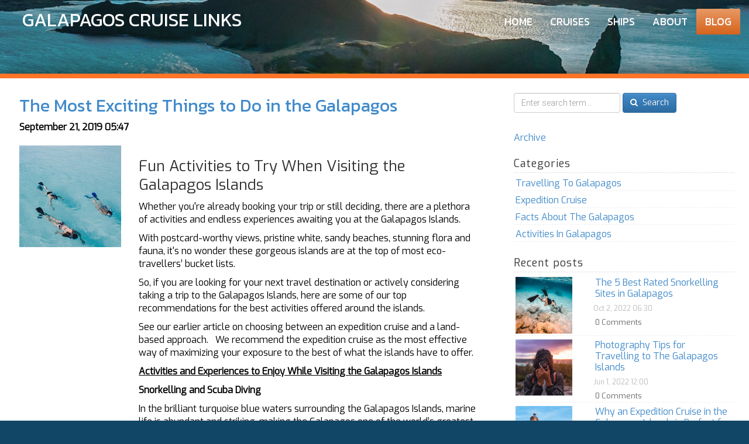

--- FILE ---
content_type: text/html; charset=utf-8
request_url: https://www.galapagoscruiselinks.com/blog/tags/things%20to%20do%20in%20the%20galapagos%20islands
body_size: 14781
content:
<!DOCTYPE html>
<html>
<head>

    <meta name="HandheldFriendly" content="True" />
    <meta name="MobileOptimized" content="320" />
    <meta name="viewport" content="width=device-width, initial-scale=1.0, user-scalable=no" />
    <meta name="robots" content="index, follow">

    
    <script src="/App_Plugins/Articulate/Themes/GCL/assets/js/responsive.ie10mobilefix.min.js"></script>

 

        <title>things to do in the galapagos islands - Galapagos Cruise Links</title>

    <meta name="description" content="News and Updates on the Galapagos Islands" />
    <link type="application/rsd+xml" rel="edituri" title="RSD" href="https://www.galapagoscruiselinks.com/blog/rsd/21362" />
<link rel="wlwmanifest" type="application/wlwmanifest+xml" href="https://www.galapagoscruiselinks.com/blog/wlwmanifest/21362" />
    <link rel="alternate" type="application/rss+xml" title="RSS" href="https://www.galapagoscruiselinks.com/blog/rss" />




    <link href="https://maxcdn.bootstrapcdn.com/font-awesome/4.2.0/css/font-awesome.min.css?cdv=975143208" type="text/css" rel="stylesheet"/><link href="https://fonts.googleapis.com/css?family=Roboto:400,300,100,500&amp;cdv=975143208" type="text/css" rel="stylesheet"/><link href="/App_Plugins/Articulate/Themes/GCL/Assets/css/style.css?cdv=975143208" type="text/css" rel="stylesheet"/>


    <link rel="stylesheet" href="/css/bootstrap.min.css">
 <link rel="stylesheet" href="/css/bootstrap-theme.min.css">
    <link rel="stylesheet" href="/css/main.css">
    <link href='https://fonts.googleapis.com/css?family=Noto+Serif' rel='stylesheet' type='text/css'>
    <link href="https://fonts.googleapis.com/css?family=Kanit|Exo" rel="stylesheet">


    <!-- Global site tag (gtag.js) - Google Analytics -->
    <script async src="https://www.googletagmanager.com/gtag/js?id=UA-32188073-19"></script>
    <script>
  window.dataLayer = window.dataLayer || [];
  function gtag(){dataLayer.push(arguments);}
  gtag('js', new Date());

  gtag('config', 'UA-32188073-19');
    </script>
    <script>
    (function(h,o,t,j,a,r){
        h.hj=h.hj||function(){(h.hj.q=h.hj.q||[]).push(arguments)};
        h._hjSettings={hjid:1039926,hjsv:6};
        a=o.getElementsByTagName('head')[0];
        r=o.createElement('script');r.async=1;
        r.src=t+h._hjSettings.hjid+j+h._hjSettings.hjsv;
        a.appendChild(r);
    })(window,document,'https://static.hotjar.com/c/hotjar-','.js?sv=');
    </script>



    <!-- Facebook Pixel Code -->
    <script>
!function(f,b,e,v,n,t,s)
{if(f.fbq)return;n=f.fbq=function(){n.callMethod?
n.callMethod.apply(n,arguments):n.queue.push(arguments)};
if(!f._fbq)f._fbq=n;n.push=n;n.loaded=!0;n.version='2.0';
n.queue=[];t=b.createElement(e);t.async=!0;
t.src=v;s=b.getElementsByTagName(e)[0];
s.parentNode.insertBefore(t,s)}(window,document,'script',
'https://connect.facebook.net/en_US/fbevents.js');
fbq('init', '375668329824710');
fbq('track', 'PageView');

    </script>
    <noscript>
        <img height="1" width="1"
             src="https://www.facebook.com/tr?id=375668329824710&ev=PageView
&noscript=1" />
    </noscript>
    <!-- End Facebook Pixel Code -->



</head>
<body>

    <div class="home-banner background parallax not-fullscreen" style="" data-img-width="2600" data-img-height="1581" data-diff="200" id="intro">
        <header class="scroll-header nav-down">
            <nav class="navbar navbar-custom navbar-fixed-top" role="navigation">
                <div class="navbar-header">
                    <button type="button" class="navbar-toggle collapsed" data-toggle="collapse" data-target="#navbar" aria-expanded="false" aria-controls="navbar">
                        <span class="sr-only">Toggle navigation</span>
                        <i class="fa fa-bars fa-stack-2x"></i>
                    </button><img src="/img/gcl-wave.png" class="logo-icon hidden-xs" />
                    <a class="logo" href="/">
                        GALAPAGOS CRUISE LINKS

                    </a>
                </div>
                <div id="navbar" class="navbar-right navbar-collapse collapse navbar-ex1-collapse">
                    <div class="main-nav">
                        

<ul class="nav nav-top navbar-right navbar-nav ">
    <li>
        <a href="/">Home</a>
    </li>
            <li>
                <a href="/cruises/">Cruises</a>
            </li>  
            <li>
                <a href="/ships/">Ships</a>
            </li>  
            <li>
                <a href="/about/">About</a>
            </li>  
            <li>
                <a href="/blog/" class="active">Blog</a>
            </li>  
</ul>

                 


                    </div>
                </div>

            </nav>
        </header>

    </div>
    <div class="jumbotron jumbotron-avail">
      
    </div>


    <div class="container-fluid maincontent">

    


        


            <div class="row">
                <div class="col-sm-7 col-md-8">
                    <div class="row main">
                        <div class="col-xs-12">
                            <div class="mainContent box">
                                <div class="posts" role="main">



<div class="box-inner post xfolkentry">

    <h1><a class="postheader taggedlink" href="/blog/archive/the-most-exciting-things-to-do-in-the-galapagos/">The Most Exciting Things to Do in the Galapagos</a></h1>

        <div class="date">


            September 21, 2019 05:47
        </div>



    <div class="postcontent">

        <div class="row">
            <div class="col-xs-4 col-md-3">
                    <img src="/media/1459/fun-things-to-do-in-the-galapagos.jpg?center=0.63666666666666671,0.49&amp;mode=crop&amp;width=320&amp;height=320&amp;rnd=132162839550000000 ;" class="img-responsive" />
                </div>
                <div class="col-xs-8 col-md-9">
                    <h2>Fun Activities to Try When Visiting the Galapagos Islands</h2>
<p>Whether you're already booking your trip or still deciding, there are a plethora of activities and endless experiences awaiting you at the Galapagos Islands.</p>
<p>With postcard-worthy views, pristine white, sandy beaches, stunning flora and fauna, it's no wonder these gorgeous islands are at the top of most eco-travellers’ bucket lists.</p>
<p>So, if you are looking for your next travel destination or actively considering taking a trip to the Galapagos Islands, here are some of our top recommendations for the best activities offered around the islands.</p>
<p>See our earlier article on choosing between an expedition cruise and a land-based approach.   We recommend the expedition cruise as the most effective way of maximizing your exposure to the best of what the islands have to offer. </p>
<p><span style="text-decoration: underline;"><strong>Activities and Experiences to Enjoy While Visiting the Galapagos Islands</strong></span></p>
<p><strong>Snorkelling and Scuba Diving</strong></p>
<p>In the brilliant turquoise blue waters surrounding the Galapagos Islands, marine life is abundant and striking, making the Galapagos one of the world’s greatest destinations for snorkelling and scuba diving.</p>
<p>Some impressive creatures you can expect to spot include:</p>
<ul>
<li>Green sea turtles</li>
<li>Sharks (hammerhead, black-tipped and white-tipped)</li>
<li>Schools of colourful tropical fish</li>
<li>Playful sea lions (like underwater puppies)</li>
<li>Galapagos fur seals</li>
<li>Galapagos penguins</li>
<li>Lobsters</li>
<li>Several species of rays</li>
<li>Seahorses (if you have a good eye)</li>
</ul>
<p><strong>Kayaking</strong></p>
<p>Kayaking in the Galapagos is a truly magical experience. Not only does this allow you to enjoy the beauty of coastal ecosystems closely, but it’s also a great way to get about without the sound of an engine propelling you about.</p>
<p>This is a great option for those who are not into the idea of snorkelling or scuba diving, but still want to experience the beauty of Galapagos marine life.</p>
<p><strong>Experiencing the Wildlife and Biodiversity</strong></p>
<p>Due to the fact that the majority of the Galapagos Islands remain uninhabited – along with major conservation efforts – Galapagos remains one of the world’s most unspoiled areas in the world, with an impressive and unique array of reptiles, amphibians, and bird species.  In fact, the near-complete absence of native mammals in Galapagos, and with landscapes dominated by reptiles, this is as close as one can get to the age of the dinosaurs!</p>
<p>In fact, 80% of the islands’ land birds, 97% of reptiles and over 30% of plants are unique to the Galapagos islands and cannot be found anywhere else in the world.</p>
<p>There are over 200 recorded species of vertebrates that call Galapagos home, including:</p>
<ul>
<li>Marine iguanas</li>
<li>Seals and sea lions</li>
<li>Giant tortoises</li>
<li>Galapagos penguins</li>
<li>Flamingos</li>
<li>Darwin’s Finches</li>
</ul>
<p>The unique wildlife living among the Galapagos Islands, particularly the Finches, the Giant Tortoises and the Mockingbirds helped inspire Charles Darwin’s ground-breaking theory on biological evolution and his subsequent publication "On the Origin of Species.”</p>
<p>Which brings us to our next point.</p>
<p><strong>The Charles Darwin Research Station</strong></p>
<p>When <a href="/blog/archive/what-is-it-about-galapagos-that-makes-it-different-from-so-many-other-tropical-island-holiday-destinations/">Charles Darwin </a>visited the Galapagos Islands for five weeks in 1835, he spent time observing and studying the flora and fauna native to Galapagos. This largely influenced the development of his theory of evolution, and later led to the creation of a foundation named in his honour, along with a research facility known as the Charles Darwin Research Station.</p>
<p>Run by over 200 scientists and volunteers, the station is open for visitors and is a must-see for those who are interested in learning about the Islands’ unique wildlife.</p>
<p>Besides its dedication to research and conservation efforts, the research station also helped establish the Giant Tortoise breeding center, which is accessible to visitors.  It also has a new museum and gift shop – the only place where you can find Charles Darwin Research Station branded gifts. </p>
<p><strong>Hiking</strong></p>
<p>For travellers who love a good adventure and enjoy being active, hiking in the Galapagos is an absolute must.</p>
<p>The Galapagos Islands have no shortage of regulated hiking trails with sweeping views. From trails along white, sandy beaches, to forests of cacti, and blackened volcanic rock, you are sure to have many close encounters with wildlife and experience spectacular views.   Most of these are accessible by dedicated cruise ship excursion.  </p>
<p><strong>Lounging on The Beach</strong></p>
<p>If diving and kayaking aren’t your cup of tea, the Galapagos has some beautiful beaches where you can kick back and soak in all the natural beauty that the islands have to offer.</p>
<p>Plus, you’ll have sea lions, iguanas, turtles, and rare, exotic birds to keep you company as you relax on the whitest sand you may ever see.   Though a few are accessible from established towns, the more remote and wild beaches can be visited via dedicated expedition cruises. </p>
<p><strong>Lava Tunnels</strong></p>
<p>Besides the untouched natural beauty, stunning wildlife, and biodiversity, a defining feature of the Galapagos is its rocky, volcanic landscapes.</p>
<p>The Galapagos Islands sit on a volcanic 'hotspot,' resulting in millions of years' of ongoing volcanic activity.</p>
<p>A product of this is the islands’ conical structures, along with stunning underground lava tunnels found across the islands.</p>
<p>Some of these tunnels are open to the public for exploration and are a must-see when visiting the Galapagos Islands if you aren’t afraid of the dark and don’t mind getting a little dirty.</p>
<p><strong>Picking Up Some Fresh Seafood at a Fish Market</strong></p>
<p>Seafood lovers are in for a real treat when visiting the Galapagos, as the islands have some of the freshest, most delectable seafood you will ever experience.</p>
<p>Rather than dining out at a restaurant, the freshest catch can be found at one of the many fish markets on the islands.</p>
<p>Shrimp ceviche in particular is a common delicacy in Galapagos, as is tuna, lobster, squid, red snapper, and sea cucumber.</p>
<p><span style="text-decoration: underline;"><strong>The Islands</strong></span></p>
<p>Galapagos is an archipelago of 18 main volcanic islands and several other ‘minor’ islands, many of which are uninhabited. The most popular of the major islands include:</p>
<p><strong>Santa Cruz Island <em>(inhabited)</em></strong></p>
<p>Santa Cruz Island is considered a central base for exploration, as it is home to the archipelago’s largest town, Puerto Ayora, and is the economic centre of the Galapagos.</p>
<p>Here are some of the top attractions on Santa Cruz:</p>
<ul>
<li>Charles Darwin Research Station</li>
<li>Tortuga Bay beach</li>
<li>Dragon Hill</li>
<li>Reserva El Chato Tortoise Reserve</li>
<li>Los Gemelos</li>
<li>Lava Tunnels</li>
<li>Rancho Primicias Tortoise Reserve</li>
<li>Puerto Ayora fish market</li>
<li>Punta Estrada Beach</li>
<li>Cliff jumping at Las Grietas</li>
<li>Playa De Los Perros</li>
</ul>
<p><strong>Isabela Island</strong></p>
<p><em>*Located beside the main town and nearby visitors sites, most of it is accessible by expedition cruise only.</em></p>
<p>Isabela is the largest island in the Galapagos and was formed around 1 million years ago due to the merging of 6 volcanoes, the majority of which are still active.</p>
<p>The island is mainly known for its stunning beauty along with white sand beaches, blue lagoons, and of course, volcanoes.</p>
<p>Top attractions on Isabela Island include:</p>
<ul>
<li>Sierra Negra volcano caldera</li>
<li>Flamingo Lagoon</li>
<li>Giant Tortoise Breeding Center</li>
<li>The historic Wall of Tears</li>
<li>Los Tuneles</li>
<li>Las Tintoreras Islet</li>
<li>Elizabeth Bay</li>
<li>Wetlands</li>
<li>Tagus Cove</li>
<li>Urbina Bay</li>
</ul>
<p><strong>Floreana Island <em>(inhabited)</em></strong></p>
<p>Officially known as Santa Maria, this island is located at the far south of the Galapagos archipelago and is best known for its unique animal inhabitants like flamingos, sea lions, and sea turtles.</p>
<p>Floreana is perhaps the best destination in the Galapagos for those who are interested in snorkelling and scuba diving.</p>
<p>When visiting Floreana, some top destinations and activities include:</p>
<ul>
<li>Snorkelling with sea lions at La Loberia</li>
<li>Snorkelling or scuba diving at Devil’s Crown</li>
<li>Snorkelling at Champion Islet</li>
<li>Visiting the Baroness Viewing Point</li>
<li>Checking out the flamingo lagoon at Cormorant Point</li>
<li>Hiking to the historic caves at Asilo de la Paz</li>
</ul>
<p><strong>Espanola Island</strong></p>
<p>One of the smallest islands in the Galapagos, Espanola is unpopulated, but filled with natural wonder and an abundance of wildlife.  </p>
<p>It’s also home to sea lion colonies, iguanas, countless birds, and around 1,500 tortoises, and is the only nesting site for the Galapagos Waved Albatross.</p>
<p>Things you can do while visiting Espanola include:</p>
<ul>
<li>Snorkelling, kayaking, and wildlife watching at Gardner Bay beach</li>
<li>Birdwatching at Punta Suarez </li>
<li>Diving at Islote Gardner</li>
<li>Diving at Bajo Gardner</li>
</ul>
<p><strong>Santa Fe Island</strong></p>
<p>Santa Fe is the oldest Galapagos island and is often characterized by its vegetation and thick forest, along with its flat surface compared to other islands.</p>
<p>Visitor points on Santa Fe include:</p>
<ul>
<li>Barrington Bay</li>
<li>El Fondeador, La Encanada and Costa Este marine sites</li>
</ul>
<p><strong>San Cristobal Island <em>(inhabited)</em></strong></p>
<p>San Cristobal is the closest island to the South American mainland and is known as the most humid Galapagos Island due to underground aquifers and freshwater flows.</p>
<p>The island is also notable for being the first Island visited by Charles Darwin and is where he discovered the first species to form the basis for his Theory of Evolution.</p>
<p>Top attractions and visitor points on San Cristobal Island include:</p>
<ul>
<li>Tongo Reef</li>
<li>Carola Point</li>
<li>Las Loberias beach (Ideal for sea lion watching)</li>
<li>El Junco</li>
<li>Punta Pitt visitor site – to see the Red Footed Booby nesting site</li>
<li>Cerro Brujo visitor site</li>
<li>Tijeretas visitor site – the very first point that Charles Darwin visited on his journey</li>
<li>Cerro Colorado visitor site – home of the Tortoise breeding centre</li>
<li>Tijeretas Hill</li>
</ul>
<p><strong>Genovesa Island</strong></p>
<p><em>*Accessible by expedition cruise only.</em></p>
<p>Also known as Tower Island, Genovesa is a rocky volcanic caldera north of Santa Cruz that is most known for its abundance of spectacular bird species, making it ideal for bird watchers.</p>
<p>Top points of interest for visitors include:</p>
<ul>
<li>Darwin Bay</li>
<li>Prince Phillip’s Steps</li>
<li>El Barranco</li>
</ul>
<p><strong>Santiago Island</strong></p>
<p><em>*Accessible by expedition cruise only.</em></p>
<p>This is the island where Charles Darwin stayed the longest and consists of two overlapping volcanoes.</p>
<p>Top things to do include:</p>
<ul>
<li>Seeing the lava flow at Sullivan Bay</li>
<li>Snorkelling and swimming at Sombrero Chino</li>
<li>Explore deep pools and caves in Puerto Egas</li>
<li>Diving at Cousin’s Rock</li>
</ul>
<p><strong>Fernandina Island </strong></p>
<p><em>*Accessible by expedition cruise only.</em></p>
<p>The youngest of the Galapagos, Fernandina is the only island in the world without introduced species and is famous for its volcanic landscapes, and for having the largest colony of marine iguanas.</p>
<p>Top sights to see include:</p>
<ul>
<li>Lava fields of Puna Espinoz</li>
<li>Espinosa Point</li>
</ul>
<p><strong>Bartolome Island</strong></p>
<p>Known as one of the most scenic islands in the archipelago, Bartolomé Island is famous for the Pinnacle Rock, along with its black volcanic formations.</p>
<p>Here are a few things to do when visiting the island:</p>
<ul>
<li>Climb the volcanic spatter cone</li>
<li>Take in the view of Pinnacle Rock from the overlook</li>
<li>Go snorkelling at the Bartolome diving site</li>
<li>Hike the trail leading to the island’s southern beach</li>
</ul>
<p>Whether you’re an adventure junkie, beach dweller, or an animal lover, the Galapagos Islands truly do have something for everyone. So when planning your next big vacation, be sure to consider a trip to the Galapagos to witness yourself all the spectacular beauty and amazing fun that can be had.</p>
                    <div class="sharing">

    <a href="https://twitter.com/share" class="twitter-share-button" data-url='https://www.galapagoscruiselinks.com/blog/archive/the-most-exciting-things-to-do-in-the-galapagos/' data-text='The Most Exciting Things to Do in the Galapagos'>Tweet</a>
    <script>!function (d, s, id) { var js, fjs = d.getElementsByTagName(s)[0], p = /^http:/.test(d.location) ? 'http' : 'https'; if (!d.getElementById(id)) { js = d.createElement(s); js.id = id; js.src = p + '://platform.twitter.com/widgets.js'; js.async = true; fjs.parentNode.insertBefore(js, fjs); } }(document, 'script', 'twitter-wjs');</script>
    <br />
    <!-- Place this tag where you want the +1 button to render. -->
    <div class="g-plusone" data-size="medium" href='https://www.galapagoscruiselinks.com/blog/archive/the-most-exciting-things-to-do-in-the-galapagos/'></div>

</div>
                </div>
            </div>






        </div>

            <div class="postfooter box-inner">
                Tags:
                <a href="/blog/tags/activities%20in%20the%20galapagos%20islands">activities in the galapagos islands</a><span>, </span><a href="/blog/tags/things%20to%20do%20in%20the%20galapagos%20islands">things to do in the galapagos islands</a><span>, </span><a href="/blog/tags/snorkelling">snorkelling</a><span>, </span><a href="/blog/tags/kayaking">kayaking</a><span>, </span><a href="/blog/tags/charles%20darwin%20research">charles darwin research</a><span>, </span><a href="/blog/tags/hiking">hiking</a><span>, </span><a href="/blog/tags/lava%20tunnels">lava tunnels</a><span>, </span><a href="/blog/tags/the%20beach">the beach</a><span>, </span><a href="/blog/tags/accessing%20islands%20via%20cruise">accessing islands via cruise</a><span>, </span><a href="/blog/tags/cruise">cruise</a>
                <br />
                Categories:
                <a href="/blog/categories/Activities%20in%20Galapagos">Activities in Galapagos</a>
                <br />
                <img id="Img4" alt="comment" src="/App_Plugins/Articulate/Themes/GCL/assets/img/comments.gif" />
                <a rel="nofollow" href="/blog/archive/the-most-exciting-things-to-do-in-the-galapagos/#disqus_thread" data-disqus-identifier="21602"></a>
            </div>


                </div>

                                </div>
                            </div>
                        </div>
                    </div>
                </div>

                <div class="col-sm-5 col-md-4">
                    
    <div class="sidenav box">
        <div class="widgetzone">
       
       

            <div class="widget searchBar">
     

    <form method="get" action="/blog/search" class="form-inline">
        <fieldset>
           
                <div class="form-group">
                    <input type="text" class="form-control" name="term" placeholder="Enter search term..." />
                </div>
              
                    <button type="submit" class="btn btn-inline btn-primary">
                        <span class="fa fa-search"></span>
                        Search
                    </button>
               
        

        </fieldset>
    </form>
  <p>&nbsp;</p>  <a href="/blog/categories">Archive</a><br />
</div>
           
            

<div class="widget categorylist">
    <h4>Categories</h4>
    <div class="content">
        <ul id="categorylist">
                <li><a href="/blog/categories/Travelling%20to%20Galapagos" title="Category: ASP.Net">Travelling to Galapagos</a></li>
                <li><a href="/blog/categories/Expedition%20Cruise" title="Category: ASP.Net">Expedition Cruise</a></li>
                <li><a href="/blog/categories/Facts%20About%20the%20Galapagos" title="Category: ASP.Net">Facts About the Galapagos</a></li>
                <li><a href="/blog/categories/Activities%20in%20Galapagos" title="Category: ASP.Net">Activities in Galapagos</a></li>
        </ul>
    </div>
</div>
            

<div class="widget recentposts">
    <h4>Recent posts</h4>

    <div class="content">
        <ul class="recentPosts" id="recentPosts">
                <li>
                    <div class="row">
                        <div class="col-xs-4">
                                <a href="/blog/archive/the-5-best-rated-snorkelling-sites-in-galapagos/"><img src="/media/1482/5-best-rated-snorkelling-sites-galapagos.png?center=0.44,0.49666666666666665&amp;mode=crop&amp;width=320&amp;height=320&amp;rnd=133092409970000000 ;" class="img-responsive" /></a>
</div>
                        <div class="col-xs-8">

                            <a href="/blog/archive/the-5-best-rated-snorkelling-sites-in-galapagos/">The 5 Best Rated Snorkelling Sites in Galapagos</a>
                            <div class="time">
                                <time datetime="10/2/2022 6:30:20 AM">
                                    Oct 2, 2022 06:30
                                </time>
                            </div>
                            <div>
                                <a data-disqus-identifier="22071" class="comment-count" href="/blog/archive/the-5-best-rated-snorkelling-sites-in-galapagos/#disqus_thread"></a>
                            </div>
                        </div>
                    </div>
                </li>
                <li>
                    <div class="row">
                        <div class="col-xs-4">
                                <a href="/blog/archive/photography-tips-for-travelling-to-the-galapagos-islands/"><img src="/media/1480/galapagos-islands-photography-tips.png?center=0.43666666666666665,0.51333333333333331&amp;mode=crop&amp;width=320&amp;height=320&amp;rnd=132986891120000000 ;" class="img-responsive" /></a>
</div>
                        <div class="col-xs-8">

                            <a href="/blog/archive/photography-tips-for-travelling-to-the-galapagos-islands/">Photography Tips for Travelling to The Galapagos Islands</a>
                            <div class="time">
                                <time datetime="6/1/2022 12:00:00 PM">
                                    Jun 1, 2022 12:00
                                </time>
                            </div>
                            <div>
                                <a data-disqus-identifier="21897" class="comment-count" href="/blog/archive/photography-tips-for-travelling-to-the-galapagos-islands/#disqus_thread"></a>
                            </div>
                        </div>
                    </div>
                </li>
                <li>
                    <div class="row">
                        <div class="col-xs-4">
                                <a href="/blog/archive/why-an-expedition-cruise-in-the-galapagos-islands-is-perfect-for-your-next-family-vacation/"><img src="/media/1477/galapagos-islands-family-vacation.png?center=0.45666666666666667,0.41666666666666669&amp;mode=crop&amp;width=320&amp;height=320&amp;rnd=132893608170000000 ;" class="img-responsive" /></a>
</div>
                        <div class="col-xs-8">

                            <a href="/blog/archive/why-an-expedition-cruise-in-the-galapagos-islands-is-perfect-for-your-next-family-vacation/">Why an Expedition Cruise in the Galapagos Islands is Perfect for Your Next Family Vacation</a>
                            <div class="time">
                                <time datetime="2/14/2022 1:56:41 AM">
                                    Feb 14, 2022 01:56
                                </time>
                            </div>
                            <div>
                                <a data-disqus-identifier="21635" class="comment-count" href="/blog/archive/why-an-expedition-cruise-in-the-galapagos-islands-is-perfect-for-your-next-family-vacation/#disqus_thread"></a>
                            </div>
                        </div>
                    </div>
                </li>
                <li>
                    <div class="row">
                        <div class="col-xs-4">
                                <a href="/blog/archive/what-s-the-best-way-to-visit-the-galapagos-expedition-cruise-or-land-based-tours/"><img src="/media/1457/island-hopping-vs-cruise-galapagos.png?center=0.47547169811320755,0.565&amp;mode=crop&amp;width=320&amp;height=320&amp;rnd=133092446840000000 ;" class="img-responsive" /></a>
</div>
                        <div class="col-xs-8">

                            <a href="/blog/archive/what-s-the-best-way-to-visit-the-galapagos-expedition-cruise-or-land-based-tours/">What’s the best way to visit the Galapagos – Expedition cruise or Land based tours?</a>
                            <div class="time">
                                <time datetime="5/31/2021 9:42:51 AM">
                                    May 31, 2021 09:42
                                </time>
                            </div>
                            <div>
                                <a data-disqus-identifier="21462" class="comment-count" href="/blog/archive/what-s-the-best-way-to-visit-the-galapagos-expedition-cruise-or-land-based-tours/#disqus_thread"></a>
                            </div>
                        </div>
                    </div>
                </li>
                <li>
                    <div class="row">
                        <div class="col-xs-4">
                                <a href="/blog/archive/how-to-prep-for-a-cruise-vacation-to-the-galapagos-islands/"><img src="/media/1491/prepping-for-cruise-vacation-galapagos.png?center=0.44333333333333336,0.69333333333333336&amp;mode=crop&amp;width=320&amp;height=320&amp;rnd=132593281890000000 ;" class="img-responsive" /></a>
</div>
                        <div class="col-xs-8">

                            <a href="/blog/archive/how-to-prep-for-a-cruise-vacation-to-the-galapagos-islands/">How to Prep for A Cruise Vacation to the Galapagos Islands</a>
                            <div class="time">
                                <time datetime="3/2/2021 10:45:38 AM">
                                    Mar 2, 2021 10:45
                                </time>
                            </div>
                            <div>
                                <a data-disqus-identifier="23433" class="comment-count" href="/blog/archive/how-to-prep-for-a-cruise-vacation-to-the-galapagos-islands/#disqus_thread"></a>
                            </div>
                        </div>
                    </div>
                </li>
        </ul>
    </div>
</div>
            

<div class="widget tagcloud">
    <h4>Popular tags</h4>

    <div class="content">
        <ul class="tag-cloud"><li class="tag-cloud-1"><a href="/blog/tags/lava%20tunnels" title="lava tunnels">lava tunnels</a></li><li class="tag-cloud-1"><a href="/blog/tags/galapagos%20family%20cruise" title="galapagos family cruise">galapagos family cruise</a></li><li class="tag-cloud-1"><a href="/blog/tags/galapagos%20islands%20weather" title="galapagos islands weather">galapagos islands weather</a></li><li class="tag-cloud-2"><a href="/blog/tags/activities%20in%20the%20galapagos%20islands" title="activities in the galapagos islands">activities in the galapagos islands</a></li><li class="tag-cloud-1"><a href="/blog/tags/camera%20specs%20and%20tips" title="camera specs and tips">camera specs and tips</a></li><li class="tag-cloud-1"><a href="/blog/tags/tips%20for%20preparing%20for%20travel" title="tips for preparing for travel">tips for preparing for travel</a></li><li class="tag-cloud-3"><a href="/blog/tags/best%20time%20to%20visit%20galapagos%20islands%20travel" title="best time to visit galapagos islands travel">best time to visit galapagos islands travel</a></li><li class="tag-cloud-2"><a href="/blog/tags/landscape%20photography" title="landscape photography">landscape photography</a></li><li class="tag-cloud-1"><a href="/blog/tags/things%20to%20do%20in%20the%20galapagos%20islands" title="things to do in the galapagos islands">things to do in the galapagos islands</a></li><li class="tag-cloud-1"><a href="/blog/tags/galapagos%20islands%20cruise" title="galapagos islands cruise">galapagos islands cruise</a></li><li class="tag-cloud-3"><a href="/blog/tags/a%20traveler%27s%20guide%20to%20the%20galapagos%20islands" title="a traveler&#39;s guide to the galapagos islands">a traveler&#39;s guide to the galapagos islands</a></li><li class="tag-cloud-1"><a href="/blog/tags/galapagos%20weather" title="galapagos weather">galapagos weather</a></li><li class="tag-cloud-1"><a href="/blog/tags/kayaking" title="kayaking">kayaking</a></li><li class="tag-cloud-1"><a href="/blog/tags/darwinism" title="darwinism">darwinism</a></li><li class="tag-cloud-1"><a href="/blog/tags/how%20to%20visit%20the%20galapagos%20islands" title="how to visit the galapagos islands">how to visit the galapagos islands</a></li><li class="tag-cloud-2"><a href="/blog/tags/charles%20darwin%20research" title="charles darwin research">charles darwin research</a></li><li class="tag-cloud-1"><a href="/blog/tags/best%20galapagos%20cruise" title="best galapagos cruise">best galapagos cruise</a></li><li class="tag-cloud-1"><a href="/blog/tags/cruise%20galapagos" title="cruise galapagos">cruise galapagos</a></li><li class="tag-cloud-1"><a href="/blog/tags/cruise" title="cruise">cruise</a></li><li class="tag-cloud-1"><a href="/blog/tags/hiking" title="hiking">hiking</a></li><li class="tag-cloud-1"><a href="/blog/tags/the%20beach" title="the beach">the beach</a></li><li class="tag-cloud-1"><a href="/blog/tags/galapagos%20islands%20with%20family" title="galapagos islands with family">galapagos islands with family</a></li><li class="tag-cloud-1"><a href="/blog/tags/last%20minute%20trip%20to%20the%20galapagos%20islands" title="last minute trip to the galapagos islands">last minute trip to the galapagos islands</a></li><li class="tag-cloud-1"><a href="/blog/tags/galapagos%20history" title="galapagos history">galapagos history</a></li><li class="tag-cloud-1"><a href="/blog/tags/galapagos%20cruise%20or%20island%20hopping" title="galapagos cruise or island hopping">galapagos cruise or island hopping</a></li><li class="tag-cloud-1"><a href="/blog/tags/what%20is%20the%20climate%20of%20the%20galapagos%20islands" title="what is the climate of the galapagos islands">what is the climate of the galapagos islands</a></li><li class="tag-cloud-1"><a href="/blog/tags/galapagos%20islands%20climate%20facts" title="galapagos islands climate facts">galapagos islands climate facts</a></li><li class="tag-cloud-1"><a href="/blog/tags/galapagos%20family%20vacation%20packages" title="galapagos family vacation packages">galapagos family vacation packages</a></li><li class="tag-cloud-1"><a href="/blog/tags/darwin" title="darwin">darwin</a></li><li class="tag-cloud-2"><a href="/blog/tags/photography" title="photography">photography</a></li><li class="tag-cloud-1"><a href="/blog/tags/last%20minute%20travel%20ideas" title="last minute travel ideas">last minute travel ideas</a></li><li class="tag-cloud-2"><a href="/blog/tags/galapagos%20islands%20photography" title="galapagos islands photography">galapagos islands photography</a></li><li class="tag-cloud-1"><a href="/blog/tags/charles%20darwin" title="charles darwin">charles darwin</a></li><li class="tag-cloud-1"><a href="/blog/tags/packing%20tips" title="packing tips">packing tips</a></li><li class="tag-cloud-1"><a href="/blog/tags/fun%20things%20to%20do%20in%20the%20galapagos" title="fun things to do in the galapagos">fun things to do in the galapagos</a></li><li class="tag-cloud-1"><a href="/blog/tags/cruise%20around%20galapagos%20islands" title="cruise around galapagos islands">cruise around galapagos islands</a></li><li class="tag-cloud-2"><a href="/blog/tags/snorkelling" title="snorkelling">snorkelling</a></li><li class="tag-cloud-1"><a href="/blog/tags/darwin%27s%20exploration" title="darwin&#39;s exploration">darwin&#39;s exploration</a></li><li class="tag-cloud-1"><a href="/blog/tags/galapagos%20family%20holidays" title="galapagos family holidays">galapagos family holidays</a></li><li class="tag-cloud-1"><a href="/blog/tags/photography%20tips" title="photography tips">photography tips</a></li><li class="tag-cloud-2"><a href="/blog/tags/wildlife%20photography" title="wildlife photography">wildlife photography</a></li><li class="tag-cloud-1"><a href="/blog/tags/galapagos%20islands%20family%20vacation" title="galapagos islands family vacation">galapagos islands family vacation</a></li><li class="tag-cloud-5"><a href="/blog/tags/travelling%20to%20galapagos" title="travelling to galapagos">travelling to galapagos</a></li><li class="tag-cloud-1"><a href="/blog/tags/galapagos%20islands%20history" title="galapagos islands history">galapagos islands history</a></li><li class="tag-cloud-1"><a href="/blog/tags/booking%20last%20minute" title="booking last minute">booking last minute</a></li><li class="tag-cloud-3"><a href="/blog/tags/tips%20for%20travel%20to%20the%20galapagos" title="tips for travel to the galapagos">tips for travel to the galapagos</a></li><li class="tag-cloud-1"><a href="/blog/tags/accessing%20islands%20via%20cruise" title="accessing islands via cruise">accessing islands via cruise</a></li><li class="tag-cloud-1"><a href="/blog/tags/darwin%27s%20discoveries" title="darwin&#39;s discoveries">darwin&#39;s discoveries</a></li><li class="tag-cloud-1"><a href="/blog/tags/galapagos%20family%20vacation" title="galapagos family vacation">galapagos family vacation</a></li><li class="tag-cloud-2"><a href="/blog/tags/how%20to%20travel%20around%20the%20galapagos%20islands" title="how to travel around the galapagos islands">how to travel around the galapagos islands</a></li></ul>
    </div>
</div>
            



<div class="links  box-inner ">


    

  
  <hr/>
    <a href="https://www.galapagoscruiselinks.com/blog/rss" target="_blank" class="icon fa fa-rss" title="Rss feed"> <span> Rss feed</span></a>
  

    

</div>
        </div>
    </div>

                </div>
            </div>



    </div>

    <div class="container-fluid">
        <footer>
            <div class="container-fluid">
                <div class="row">
                    <div class="col-lg-7 col-md-6 col-sm-12 col-xs-12">
                        
  <ul class="nav nav-footer">
    <li >
        <a href="/">Home</a>
    </li>

			<li >
				<a href="/cruises/"class="footerlink">Cruises</a>
			</li>
			<li >
				<a href="/ships/"class="footerlink">Ships</a>
			</li>
			<li >
				<a href="/about/"class="footerlink">About</a>
			</li>
			<li >
				<a href="/blog/"class="footerlink active">Blog</a>
			</li>
</ul>

                        <br />
                        <p>
                            <a class="btn btn-primary" href="https://www.facebook.com/GalapagosCruiseLinks/" target="_blank">
                                <i class="fa fa-facebook"></i> Connect on Facebook
                            </a>
                        </p>

                        <ul class="social-sharing-icons">
                            <li class="social-icon">
                                <a class="ss" href="mailto:?subject=Check out this on the Galapagos Cruise Links website">
                                    <i class="fa fa-envelope fa-2x"></i>
                                </a>
                            </li>
                            <li class="social-icon">
                                <a class="ss" href="https://www.facebook.com/sharer/sharer.php?u=http://www.galapagoscruiselinks.com" target="_blank">
                                    <i class="fa fa-facebook-square fa-2x"></i>
                                </a>
                            </li>
                            <li class="social-icon">
                                <a class="ss" href="http://www.linkedin.com/shareArticle?mini=true&amp;url=http://www.galapagoscruiselinks.com" target="_blank">
                                    <i class="fa fa-linkedin-square fa-2x"></i>
                                </a>
                            </li>
                            <li class="social-icon">
                                <a class="ss" href="http://twitter.com/home?status=http://www.galapagoscruiselinks.com" target="_blank">
                                    <i class="fa fa-twitter-square fa-2x"></i>
                                </a>
                            </li>


                        </ul>

                    </div>
                    <div class="col-lg-5 col-md-6 col-sm-12 col-xs-12">




<form action="/blog/tags/things%20to%20do%20in%20the%20galapagos%20islands" class="navbar-form" enctype="multipart/form-data" method="post" role="form">    <h3>Associate Login</h3>
    <div class="form-group">
        <label class="sr-only" for="loginModel_Username">Username</label>
        <input class="form-control" data-val="true" data-val-required="The Username field is required." id="loginModel_Username" name="loginModel.Username" placeholder="Username" type="text" value="" />
        <span class="field-validation-valid" data-valmsg-for="loginModel.Username" data-valmsg-replace="true"></span>
    </div>
    <div class="form-group">
        <label class="sr-only" for="loginModel_Password">Password</label>
        <input class="form-control" data-val="true" data-val-required="The Password field is required." id="loginModel_Password" name="loginModel.Password" placeholder="Password" type="password" />
        <span class="field-validation-valid" data-valmsg-for="loginModel.Password" data-valmsg-replace="true"></span>
    </div>
<input name="__RequestVerificationToken" type="hidden" value="jrYqZJuCBdE6vhQ70cWgM5q-lp5oWpYgc8w3Ek3zud8iDG_zRrGbtPt4Pa_qHnfJ1vtD1iCtcSzgno0Xu-LrKc0veRnkgPv1D3p_5pp54NI1" /><input id="loginModel_RedirectUrl" name="loginModel.RedirectUrl" type="hidden" value="/account/admin-home" />    <button type="submit" class="btn btn-orange">Sign in</button> 
    <br />    <br />
    <a href="/account/forgot-password" class="footerlink small">Forgot Password</a>
<input name='ufprt' type='hidden' value='[base64]' /></form>                    </div>
                </div>
            </div>
        </footer>
        <div class="row">
            <div class="col-xs-12">
                <div class="copyright small">
                    � 2026 Galapagos Cruise Links  | <a href="/umbraco/" class="footerlink">Admin</a> | powered by <a href="http://www.webconception.co.nz" class="footerlink">webconception</a>
                </div>
            </div>
        </div>
    </div>

    <script src="https://ajax.aspnetcdn.com/ajax/jQuery/jquery-2.1.1.min.js?cdv=975143208" type="text/javascript"></script><script src="/App_Plugins/Articulate/Themes/GCL/Assets/js/responsive.ie10mobilefix.min.js?cdv=975143208" type="text/javascript"></script>



    <script src="/scripts/vendor/jquery-1.11.0.min.js"></script>
    <script src="/scripts/vendor/bootstrap.min.js"></script>
    <script src="/scripts/vendor/jquery.validate.min.js"></script>
    <script src="/scripts/vendor/jquery.validate.unobtrusive.min.js"></script>
    <script src="/scripts/vendor/jquery.unobtrusive-ajax.min.js"></script>




    <script src="/scripts/plugins.js"></script>
    <script src="/scripts/main.js"></script>
    <script src="/scripts/parallax.min.js"></script>




    <script type="text/javascript">

       

        

        var disqus_shortname = 'www-galapagoscruiselinks-com';

        /* * * DON'T EDIT BELOW THIS LINE * * */
        (function () {
            var s = document.createElement('script'); s.async = true;
            s.type = 'text/javascript';
            s.src = 'https://' + disqus_shortname + '.disqus.com/count.js';
            (document.getElementsByTagName('HEAD')[0] || document.getElementsByTagName('BODY')[0]).appendChild(s);
        }());
    </script>

    

</body>

</html>


--- FILE ---
content_type: text/css
request_url: https://www.galapagoscruiselinks.com/App_Plugins/Articulate/Themes/GCL/Assets/css/style.css?cdv=975143208
body_size: 4352
content:
a {
    color: #e86c00;
}

a:hover {
    color: #479230;
}

.short-text {
                position: relative;
    height: 220px;
    overflow: hidden;
    margin-bottom: 30px;
}

.short-text:before {
    content: "";
    display: block;
    width: 100%;
    height: 100px;
    position: absolute;
    bottom: 0px;
    background-image: linear-gradient(hsla(0,0%,100%,0),#fff);
    background-image: -ms-linear-gradient(hsla(0,0%,100%,0),#fff);
}

.short-text p {
    line-height: 21px;
    
}

.short-text  h2 {
    line-height: 26px;
    font-size: 22px;
}


body {
       font-family: 'Exo', 'Arial', sans-serif;
    font-size: 16px;
    background-color: #124666;
    background-size: cover;
	height:100%;
}

input, textarea, select {
    font-family: 'Roboto', "Trebuchet MS",verdana,arial,Lucida Grande, sans-serif;
}

button.fa {
    background: none;
    border: none;
    cursor: pointer;
}

/*
input, textarea {
    color: #555;
    padding: 3px;
}*/

/*p, cite, code {
    font-size: 1.0em;
    padding-bottom: 1.1em;
}*/

/*ul ul {
    padding-left: 20px;
}*/

h1, h2, h3, h4, h5 {
    color: #06C;
    font-family: 'Roboto', "Trebuchet MS",verdana,arial,Lucida Grande;
    font-weight: 400;
}

h1 {    
    font-weight: 300;
}

code {
    color: inherit;
    font-family: inherit;
}

pre {
    color: inherit;
    font-family: inherit;
}

cite {
    color: inherit;
    font-family: inherit;
}

th {
    font-weight: 400;
}

::-webkit-input-placeholder {
   font-family: 'Roboto', "Trebuchet MS",verdana,arial,Lucida Grande;
   font-weight: 300;
   color: #333;
}

:-moz-placeholder { /* Firefox 18- */
   font-family: 'Roboto', "Trebuchet MS",verdana,arial,Lucida Grande;
   font-weight: 300;
   color: #333;
}

::-moz-placeholder {  /* Firefox 19+ */
   font-family: 'Roboto', "Trebuchet MS",verdana,arial,Lucida Grande;
   font-weight: 300;
   color: #333;
}

:-ms-input-placeholder {  
   font-family: 'Roboto', "Trebuchet MS",verdana,arial,Lucida Grande;
   font-weight: 300;
   color: #333;
}

#postnavigation {
    display: none;
    height: 20px;
    margin-bottom: 10px;
    text-align: center;
    color: #000;
}

#postnavigation a {
    color: #444;
}

#postnavigation a:hover {
    color: #000;
}

/* STRUCTURE */


/* SEARCH */

.searchBar {
    margin-top: 20px;
}





.topNav a {
    text-decoration: none;
    color: #333;
}

.topNav a:hover {
    color: #FFF;
}

.links.box-inner {
    background-color: #7f878f;
    background-color: rgba(255,255,255,0.5);
    margin-bottom: 2px;
    padding: 5px;
}

.links a {    
    margin: 0px 10px;
}

.links a:hover {
 
}

.links a.icon {
    font-size: 1.3em;
    position: relative;
    top: 2px;
    margin-right: 2px;
}
.links a.icon span {
          font-size:.9em;letter-spacing:1px;

}

.fa span {
    font-family:'Exo', 'Arial', sans-serif;
    font-stretch:normal;
}

.links a.icon:hover {
    background: none;    
}

/* LOGO */


/* HEADER TITLE  */
.header {
    margin: -10px 0px 10px 20px;
    
}

.header .title {
    color: #FFF;
}

.header .title h1 {
    font-size: 3em;
    margin: 0;
    padding: 0;
}

.header .title a {
    text-decoration: none;
    color: #FFF;
}

.header .subTitle {
    margin-top: -10px;
}

.follow {
    padding: 0px 5px 0px 5px;
    top: 3px;
    position: relative;
}


/* SIDENAV */
.sidenav {
}

.sidenav h4 {
    padding-top: 6px;
}

.sidenav ul {
    margin: 0;
    padding: 0;
}

.sidenav li {
    border-bottom: 1px dashed #EEE;
    list-style: none;
    margin: 0;
}

.sidenav li a {
    display: block;
    padding: 3px 6px 3px 3px;
    text-decoration: none;
    line-height: 1.2em;
}

.sidenav .comment-count {
    font-size: 0.8em;
}

/*----------------------------
				Recent posts
----------------------------*/

ul.recentPosts li {
    padding-bottom: 10px;
}

ul.recentPosts li div {
    
    text-transform: none;
}

/* TRANSPARENT BOXES */
.box {
    /*background-color: #7f878f;
    background-color: rgba(255,255,255,0.5);
    -moz-border-radius: 12px;
    -webkit-border-radius: 12px;
    -ms-border-radius: 14px;
    border-radius: 14px;
    padding: 13px 15px;
    border: 1px solid #333;*/
}

/*.box.small {
    -ms-border-radius: 4px;
    border-radius: 10px;
    padding: 6px;
}*/


.post, .box-inner, #archive, #contact, #page {    
    -moz-border-radius: 4px;
    -webkit-border-radius: 4px;
    -ms-border-radius: 4px 4px 4px 4px;
    border-radius: 4px 4px 4px 4px;
    padding: 10px 18px;
    background-color: white;
    margin-bottom: 10px;
}

/*.post.box-inner, #archive {
    
}*/
/*.post.box-inner:nth-last-child(1) {
    margin-bottom: 0px;
}*/


/*----------------------------
			Recent comments
----------------------------*/

ul.recentComments li {
    padding-bottom: 10px;
    text-transform: none;
}

#comment-form {
    background-color: white;
    background-color: rgba(255,255,255,0.8);
    -moz-border-radius: 2px;
    -webkit-border-radius: 2px;
    border-radius: 2px;
    padding: 5px;
    margin-top: 20px;
}

#relatedPosts {
    background-color: white;
    background-color: rgba(255,255,255,0.8);
    -moz-border-radius: 2px;
    -webkit-border-radius: 2px;
    border-radius: 2px;
    padding: 5px;
    margin-top: 20px;
}

/* content */

.mainContent .postheader {
    text-decoration: none;
   
}



.mainContent li {
    list-style: url(../img/li.gif);
    margin-left: 18px;
}

.mainContent .sharing {
    float: right;
    margin: 0px 0px 10px 20px;
}

.content {
    /*font-size: 0.9em;*/
}

.postcontent {
    padding-bottom: 1.2em;
}

.postcontent ul, .postcontent ol {
    margin-bottom: 4px;
}

.postcontent img {
    max-width: 100%;
}

.postcontent h1,h2,h3,h4,h5 {
    /*font-family: 'Roboto', "Trebuchet MS", verdana, arial, Lucida Grande !important;*/
}

.postfooter {
    border: 1px solid #ccc;
    font-size: 0.8em;
    line-height: 20px;
    padding: 10px;
}

.postfooter img {
    border: none;
}

    .date {font-weight:bold;color:#000;margin-bottom:20px;white-space:nowrap;padding-right:15px;}

      .table1 table>thead>tr>th, 
       .table1 table>tbody>tr>th, 
       .table1 table>tfoot>tr>th, 
       .table1 table>thead>tr>td, 
       .table1 table>tbody>tr>td, 
       .table1 table>tfoot>tr>td {
    padding: 8px;
    line-height: 1.42857143;
    vertical-align: top;
    border-top: 1px solid #ddd;
}
/*----------------------------
					 Widgets
----------------------------*/

.widget {
    -moz-border-radius: 4px;
    -webkit-border-radius: 12px;
    -ms-border-radius: 4px;
    border-radius: 4px;
    padding: 5px 10px;
    margin-bottom: 8px;
    background-color: white;
}

.widget .content {
    line-height: 16px;
    color: #666666;
    float: none;
    margin: 0;
}

.widget h4 { 
    border-bottom: 1px dashed #DDD;
    
    padding-bottom: 5px;
    margin: 0;
    margin-bottom: 5px;
    z-index: 0;
    letter-spacing: 1px;
}

.widget .content ul {
    list-style-type: none !important;
    margin: 0 !important;
    padding: 0 !important;
    text-transform: capitalize;
}

.widget .content ul li {
    list-style: none !important;
    margin: 0;
    padding: 0;
    margin-bottom: 3px;
}

/* footer */
#footer {
    margin-top: 30px;
    height: 30px;
}

/* Archive */
#archive table {
    width: 100%;
    border-collapse: collapse;
    line-height: 1.8em;
}

#archive table td.date {
    width: 80px;
}

#archive table tr:nth-child(even) {
    background-color: #F3F3F3;
}

#archive table td.title {
    width: 450px;
}

#archive table td.comments {
    width: 100px;
    text-align: right;
    vertical-align: middle;
}

#archive table td.comments a {
    color: #666666;
    font-size: smaller;
}

#archive img {
    border: none;
    padding-right: 5px;
}

#archive h2 a {
    text-decoration: none;
    color: inherit;
}
#archive  a {
    text-decoration: none;
}
#archive .fa {
    font-size: 0.7em;
    color: #e86c00;
}


/*----------------------------
				 Tag cloud
----------------------------*/

.tagcloud {
    margin-bottom: 0px !important;
    white-space: normal;

}

.tagcloud li {
    display: inline-block;
    border-bottom: none;
}

.tagcloud li a {
    margin-right: 3px;
    display: inline;
    padding: 3px 1px 3px 1px;
}

.tagcloud li a:hover {
    background: none;
}

.tagcloud .tag-cloud-5 a {
    font-size: 1.5em;
    color: #e86c00;
    color: rgba(232, 108, 0, 1);
}

.tagcloud .tag-cloud-4 a {
    font-size: 1.4em;
    color: #E89300;
    color: rgba(232, 108, 0, 0.9);
}

.tagcloud .tag-cloud-3 a {
    font-size: 1.3em;
    color: #E89300;
    color: rgba(232, 108, 0, 0.85);
}

.tagcloud .tag-cloud-2 a {
    font-size: 1.2em;
    color: #E89300;
    color: rgba(232, 108, 0, 0.8);
}

.tagcloud .tag-cloud-1 a{
    font-size: 1.0em;
    color: #E89300;
    color: rgba(232, 108, 0, 0.5);
}

div.imported-post {
    border: solid 1px orange;
    background-color: lightyellow;
    padding: 10px;
}

.pagination {
    text-align: center;
    margin: 10px auto 0px auto;    
    color: #e86c00;
    width:100%;
}

.pagination a {
    color: #e86c00;
    padding: 10px;
    text-decoration: none;
}
.pagination a:hover {
    color: #06C;
}

a.comment-count {
    color: inherit;
}



/* feeds */

.feedtwitter iframe {
    width: 100% !important;
}

/* git hub feed */
.news {
    
}

.news .release {
    margin-top: 0;
    margin-bottom: 0
}

.news blockquote {
 
}

.news h1 {
    margin-bottom: 0
}

.news a {
    text-decoration: none;
}

.news .alert {
    background-color: inherit;
    border: inherit;
    margin: inherit;
    color: inherit;
    padding: inherit;

    position: relative;
    padding: 0 0 1em 0px;
    overflow: hidden;
    border-top: 1px solid #f1f1f1;    
}

.feedgithub .alert {
    padding: 0 0 1em 45px;
}

.news .alert .commits {
    padding-left: 40px
}

.news .alert .css-truncate.css-truncate-target,.news .alert .css-truncate .css-truncate-target {
    max-width: 180px
}

.news .alert p {
    margin: 0
}

.news .alert .markdown-body blockquote {
    padding: 0 0 0 40px;
    border: 0 none
}

.news .alert .mega-octicon {
    position: absolute;
    top: 14px;
    left: 0;
    width: 32px;
    height: 32px;
    padding: 3px;
    color: #bbb
}

.news .alert .mega-octicon::before {
    color: inherit
}

.news .alert .octicon {
    width: 16px;
    height: 16px;
    color: #bbb
}

.news .alert .body {
    padding: 1em 0 0;
    overflow: hidden;
    font-size: 14px;
    border-bottom: 0
}

.news .alert .title {
    padding: 0;
    padding-bottom: 5px;
}

.news .alert .title .subtle {
    
}

.news .alert .gravatar {
    float: left;
    margin-right: 0.6em;
    line-height: 0;
    -ms-border-radius: 3px;
    border-radius: 3px
}

.news .alert .simple>.octicon {
    position: absolute !important;
    left: 11px;
    width: 16px;
    height: 16px
}

.news .alert .simple .title {
    display: inline-block;
    font-size: 13px;
    font-weight: normal;
    
}

.news .alert .simple .time {
    display: inline-block
}

.news .alert .pull-info,.news .alert .branch-link {
    display: inline-block;
    padding: 3px 7px;
    margin-top: 5px;
    font-size: 12px;
    color: #000000;
    color: rgba(0,0,0,0.5);
    background: #e8f1f6;
    -ms-border-radius: 3px;
    border-radius: 3px
}

.news .alert .pull-info em,.news .alert .branch-link em {
    font-style: normal;
    font-weight: bold
}

.news .alert .branch-link {
    position: relative;
    top: -2px;
    margin: 0;
    font-family: Consolas, "Liberation Mono", Menlo, Courier, monospace
}

.news .alert .branch-link .octicon {
    color: #b0c4ce
}

.news .alert:first-child {
    border-top: 0
}

.news .alert:first-child .body {
    padding-top: 0
}

.news .alert:first-child .mega-octicon {
    top: 0
}

.news .git_hub .done {

    text-decoration: line-through
}

.news .commits li {
    margin-top: 0.15em;
    list-style-type: none
}

.news .commits li.more {
    padding-top: 2px;
    font-size: 11px
}

.news .commits li .committer {
    display: none;
    padding-left: 0.5em
}

.news .commits li img {
    margin: 0 1px 0 0;
    vertical-align: middle;
    -ms-border-radius: 2px;
    border-radius: 2px
}

.news .commits li img.emoji {
    padding: 0;
    margin: 0;
    border: 0
}

.news .commits li .message {
    display: inline-block;
    max-width: 390px;
    margin-top: 2px;
    overflow: hidden;
    font-size: 13px;
    line-height: 1.3;
    -moz-text-overflow: ellipsis;
    text-overflow: ellipsis;
    white-space: nowrap;
    vertical-align: top
}

.news div.message,.news li blockquote {
    display: inline;
    font-size: 13px;
 
}

.news div blockquote {
    margin: 0;
}

.news code {
    font-size: 12px;
    font-weight: normal;
     background-color: inherit; 
     border: inherit; 
     color: inherit; 
     padding: inherit;     
}

.widget .time, .news .time, .news small {
    font-size: 12px;
    color: #bbb;
    display: block;
    margin: 5px 0px;
}

.headline {
    font-size: 2em;    
    height: 350px;   
    -ms-background-size: 1140px 390px !important;
    background-size: 1140px 390px !important;    
    position: relative;
}
.headline span {
    position: absolute;
    bottom:0;
    right:10px;
    font-size: 0.8em;
    color: #000000;
    color: rgba(0, 0, 0, 0.5);
}
.headline a {
    position: absolute;
    bottom:10px;
    left:10px;
    width: 125px;
    height: 50px;
    display: block;
}
.headline a span {
    display: none;
}
@media (max-width: 47.99em) {
    .header {
        margin: 0;        
        font-size:0.9em;
        margin-bottom: 5px;
    }    
    .links a {
        margin: 0px 3px;
        font-size: 0.88em;
    }
    .links a.icon {
        font-size: 1.1em;
        position: relative;
        top: 2px;
        margin-right: 2px;
    }
}
@media (min-width: 48em) and (max-width:61.99em) {
    .headline {
        font-size:1.4em;
        height: 250px;
    }
    .headline span {
        font-size:0.7em;    
    }
}
@media (min-width: 62em) and (max-width:74.99em) {
    .headline {
        font-size:1.6em;    
        height: 300px;
    }
    .headline span {
        
    }
}

--- FILE ---
content_type: text/css
request_url: https://www.galapagoscruiselinks.com/css/main.css
body_size: 17952
content:
html {height:100%;}

body {
    font-family: 'Exo', 'Arial', sans-serif;
    font-size: 16px;
    background-color: #124666;
    background-size: cover;
	height:100%;

}

     


.banner {
    width: 100%;
    min-height: 10%;
    padding-top: 100px;
    padding-bottom: 60px;
    background-size: cover;
    background-position: center center;
}


      .demo .item{
            margin-bottom: 60px;
        }
		.content-slider li{
		    background-color: #0d4567;
		    text-align: center;
		    color: #FFF;
		}
		.content-slider h3 {
		    margin: 0;
		    padding: 15px 0;
		} 
          .content-slider .photo-caption {
		    margin: 0;
		    padding: 15px 0;
		}
		.demo{
			width: 800px;
		}

          .ship-rotator {background-color:#0b3853;}

    .navbar-custom {
    color: #fff;
    background-color: rgba(72, 79, 84, 0.1);
    -webkit-transition: all 0.3s ease-in-out;
    -moz-transition: all 0.3s ease-in-out;
    -ms-transition: all 0.3s ease-in-out;
    -o-transition: all 0.3s ease-in-out;
    transition: all 0.3s ease-in-out;
}

.control-label-center {text-align:center !important;}


.navbar-custom-sml {
    background-color: rgba(78, 124, 153, 0.60);
}


.smaller .navbar-custom {
    border-bottom: solid 5px #de772f;
    background-color: #fff;
    -webkit-transition: all 0.3s ease-in-out;
    -moz-transition: all 0.3s ease-in-out;
    -ms-transition: all 0.3s ease-in-out;
    -o-transition: all 0.3s ease-in-out;
    trans   ition: all 0.3s ease-in-out;
}
 .dot-banner {
    border-radius: 100%;
    padding: 25px 20px;
    background-color: #de772f;
    position: absolute;
    left:20px;
    bottom: 30px;
    z-index: 9999;
    width: 100px;
    text-align: center;
    height: 100px;
    line-height: 24px;
}
 a .dot-banner-sm {
    font-size: 18px;
    line-height: 24px;
    font-family: 'Kanit';
    color: #fff !important;
    padding-top: 5%;
}

    a .dot-banner  { font-size:23px;  line-height:24px;
                     font-family:'Kanit'; color: #fff !important;
    }  
        a .dot-banner-sm  { font-size:18px;  line-height:24px;
                     font-family:'Kanit'; color: #fff !important;
    } 
       .larger {font-size:1.8em;line-height:24px;}
                .largerx {    height: 200px;
    vertical-align: middle;
}        
.navbar-
brand {
    color: #fff;
    font-size: 34px;
    font-weight: 200;
    margin: 0px 10px 10px 0px;
    -webkit-text-shadow: 1px 1px 1px #000;
    text-shadow: 1px 1px 1px #000;
    font-family: 'Arimo', sans-serif;
    padding-left: 0px;
}

.ship-icon {
    max-width: 70px;
    padding-right: 10px;
    padding-left: 10px;
}


.title {       color:#fff;
    background-color: #124666;
   
    font-weight: 500;font-size:20px;
    padding:8px
}

a.logo {
    width: 100%;
    font-family: 'Kanit', sans-serif;
    font-size: 32px;
    color: #fff;
    line-height: 28px;
    /* padding-left: 2%; */
    padding-top: 20px;
    display: block;
    -webkit-transition: all 0.3s ease-in-out;
    -moz-transition: all 0.3s ease-in-out;
    -ms-transition: all 0.3s ease-in-out;
    -o-transition: all 0.3s ease-in-out;
    transition: all 0.3s ease-in-out;
    text-align: center;
    padding-left:10%;
    white-space:nowrap;
}

    a.logo:hover { text-decoration:none;
        color: #e88b51;
    }


.smaller a.logo {
    -webkit-transition: all 0.3s ease-in-out;
    -moz-transition: all 0.3s ease-in-out;
    -ms-transition: all 0.3s ease-in-out;
    -o-transition: all 0.3s ease-in-out;
    transition: all 0.3s ease-in-out;
    padding-top: 0px;
    color: #0d4567;
     padding-left:0px;
    line-height: 45px;
}

   .logo-icon {display:none;margin-left:-1000px;margin-top:-100px;  -webkit-transition: all 0.1s ease-in-out;
    -moz-transition: all 0.1s ease-in-out;
    -ms-transition: all 0.1s ease-in-out;
    -o-transition: all 0.1s ease-in-out;
    transition: all 0.1s ease-in-out;}
  .smaller .logo-icon {display:block;float:left;width:90px;margin-left:-15px;margin-top:0px;}


.subject {
    display: none;
}

h1, h2, h3 {    
}
h1, .h1 {                   font-family:'Kanit';
    font-size: 30px;
}
h2, .h2 {
    line-height: 32px;
    font-size: 26px;
}
h3, .h3 {
    font-size: 18px;
}

.spinner {background-color:#fff;
	margin-top:10px;margin-left:3px}

.table>tbody>tr.no-top-border >td  {border-top:none;padding-top:5px;}

.no-bottom-pad {margin-bottom:5px;}
td {
   
    font-size: 14px;
    color: #000;
}

.img-rounded {
    /* padding: 10px; */
    border-radius: 100%;
    margin: auto;
}

.search-well {
    margin-top: 80px;
       margin-left:5%;margin-right:5%;
   padding:15px;
color:#fff  ;  margin-bottom: 20px;
background-color:rgba(8, 38, 58, 0.35)  
}

.checkbox .icons, .radio .icons {
    color: rgb(255, 115, 39);
}
.checkbox.checked .second-icon, .radio.checked .second-icon {
    opacity: 1;
    filter: alpha(opacity=100);
    color: rgb(255, 115, 39);
    -webkit-transition: color 0.2s linear;
    transition: color 0.2s linear;
}

.validation-summary-errors {
    color: #f30c0c;
}


.text-box .single-line {
    padding: 5px;
    width: 80px;
}


.login-well {
    background-color: #204b70;
    opacity: .8;
    padding: 20px;
    margin: 10px;
}


.fa {
    margin-right: 4px;
}

.lead {
    font-weight: 400;
}

.navbar {
    margin-top: 0px;
    margin-bottom: 0px;
    padding-top: 0px;
    background-color: none;
    color: #fff;
}

.smallish {
    font-size: 12px;
}

.uBlogsy_post_date {
    margin-top: -5px;
    margin-bottom: 10px;
}

.image-crop {
    max-height: 230px;
    overflow: hidden;
}
.form-horizontal {margin-bottom:0px;}

.nav-top {
    margin-top: 15px;
           margin-bottom: 15px;
          -webkit-transition: all 0.3s ease-in-out;
    -moz-transition: all 0.3s ease-in-out;
    -ms-transition: all 0.3s ease-in-out;
    -o-transition: all 0.3s ease-in-out;
    transition: all 0.3s ease-in-out;
	
}



     .smaller .nav-top  {
    margin-top: 0px;
               margin-bottom: 0px;
} 
    .shipname {
    position: absolute;
    top: 0px;
    background-color: rgba(0, 0, 0, 0.07);
  
    width: 100%;
    z-index: 99;
    color: #fff;
    padding: 8px;
    margin: 0px;
    margin: 5px;
}
.lead {margin-bottom:10px;}
                             .orange {color:rgb(255, 115, 39);}
                .black {color:#000;}
   
.nav-top li a {
    font-size: 18px;
    font-family: 'Kanit', sans-serif;
    color: #fff;
    text-transform: uppercase;
    font-weight: 200;
    padding: 12px 15px;
    border-radius: 2px;
}
  
            .navbar-nav.navbar-right:last-child {
    margin-right: 15px  !important;
}


 
   .smaller .nav-top li a {
    margin-top: 0px;
     color:  #0d4567 ;
}


        .nav-top li a:hover, .nav-top > li > a:focus, .nav-top > li > a:active {
            background: rgb(255, 115, 39);
             background: -moz-linear-gradient(top, #e79865 0%, #d6631c 100%);
    background: -webkit-gradient(left top, left bottom, color-stop(0%, #e79865), color-stop(100%, #d6631c));
    background: -webkit-linear-gradient(top, #e79865 0%, #d6631c 100%);
    background: -o-linear-gradient(top, #e79865 0%, #d6631c 100%);
    background: -ms-linear-gradient(top, #e79865 0%, #d6631c 100%);
    background: linear-gradient(to bottom, #e79865 0%, #d6631c 100%);
    filter: progid:DXImageTransform.Microsoft.gradient( startColorstr='#e79865', endColorstr='#d6631c', GradientType=0 );
            color: #fff;
           
        }

    .nav-top > li > a.active {
        background: rgb(255, 115, 39);
         background: -moz-linear-gradient(top, #e79865 0%, #d6631c 100%);
    background: -webkit-gradient(left top, left bottom, color-stop(0%, #e79865), color-stop(100%, #d6631c));
    background: -webkit-linear-gradient(top, #e79865 0%, #d6631c 100%);
    background: -o-linear-gradient(top, #e79865 0%, #d6631c 100%);
    background: -ms-linear-gradient(top, #e79865 0%, #d6631c 100%);
    background: linear-gradient(to bottom, #e79865 0%, #d6631c 100%);
    filter: progid:DXImageTransform.Microsoft.gradient( startColorstr='#e79865', endColorstr='#d6631c', GradientType=0 );
        color: #fff;
     
        
    }
        
.uBlogsy_posts_container {
    float: none;
}

.subnav li a {
    margin-top: 10px;
   
    color: #d6631c;
  
}

.subnav > li > a:hover, .subnav > li > a:focus {
    text-decoration: none;
    background-color:  #d6631c;
    color:#fff;
}
.subnav > li > a.active {
    text-decoration: none;
    background-color:  #124666;
    color:#fff;
}
.btn-lg {font-size:16px;
    margin-top: 10px;
}
.btn-orange {color:#fff;
    background: #e79865;
    background: -moz-linear-gradient(top, #e79865 0%, #d6631c 100%);
    background: -webkit-gradient(left top, left bottom, color-stop(0%, #e79865), color-stop(100%, #d6631c));
    background: -webkit-linear-gradient(top, #e79865 0%, #d6631c 100%);
    background: -o-linear-gradient(top, #e79865 0%, #d6631c 100%);
    background: -ms-linear-gradient(top, #e79865 0%, #d6631c 100%);
    background: linear-gradient(to bottom, #e79865 0%, #d6631c 100%);
    filter: progid:DXImageTransform.Microsoft.gradient( startColorstr='#e79865', endColorstr='#d6631c', GradientType=0 );
}.btn-orange:hover {color:#fff;background: #e88b51;
background: -moz-linear-gradient(top, #e88b51 0%, #b8561e 100%);
background: -webkit-gradient(left top, left bottom, color-stop(0%, #e88b51), color-stop(100%, #b8561e));
background: -webkit-linear-gradient(top, #e88b51 0%, #b8561e 100%);
background: -o-linear-gradient(top, #e88b51 0%, #b8561e 100%);
background: -ms-linear-gradient(top, #e88b51 0%, #b8561e 100%);
background: linear-gradient(to bottom, #e88b51 0%, #b8561e 100%);
filter: progid:DXImageTransform.Microsoft.gradient( startColorstr='#e88b51', endColorstr='#b8561e', GradientType=0 );}

.navbar-nav > li > .dropdown-menu {
    background-color: #124666;
}

.dropdown-menu > li > a:hover, .dropdown-menu > li > a:focus {
    background-image: none;
  
     background: -moz-linear-gradient(top, #e79865 0%, #d6631c 100%);
    background: -webkit-gradient(left top, left bottom, color-stop(0%, #e79865), color-stop(100%, #d6631c));
    background: -webkit-linear-gradient(top, #e79865 0%, #d6631c 100%);
    background: -o-linear-gradient(top, #e79865 0%, #d6631c 100%);
    background: -ms-linear-gradient(top, #e79865 0%, #d6631c 100%);
    background: linear-gradient(to bottom, #e79865 0%, #d6631c 100%);
    filter: progid:DXImageTransform.Microsoft.gradient( startColorstr='#e79865', endColorstr='#d6631c', GradientType=0 );
    -moz-border-radius: 0px;
    -webkit-border-radius: 0px;
    border-radius: 0px;
}


.nav .open > a, .nav .open > a:hover, .nav .open > a:focus {
    background-image: none;
    background-color: #124666;;
    -moz-border-radius: 8px 8px 0px 0px;
    -webkit-border-radius: 8px 8px 0px 0px;
    border-radius: 8px 8px 0px 0px;
}

.home-banner-content {
                      padding:0px 5%;
  
}  


.filter-box {
    /* background-color: #fff; */
    color: #fff;
    padding: 20px;
    border-radius: 6px;
    border-color: #fff;
    border: solid 2px #fff;
    margin:20px 0px;
}
   .filter-box-sm {
    /* background-color: #fff; */
    color: #fff;
    padding: 20px;
    border-radius: 6px;
    border-color: #fff;
    border: solid 2px #fff;
    margin:20px 0px;      background-color: rgba(8, 38, 58, 0.35);
}
 /*
.form-horizontal .control-label, .form-horizontal .radio, .form-horizontal .checkbox, .form-horizontal .radio-inline, .form-horizontal .checkbox-inline

{color:#fff;font-weight:900;}  */
 .form-horizontal .control-label, .form-horizontal .radio, .form-horizontal .checkbox, .form-horizontal .radio-inline, .form-horizontal .checkbox-inline
 {font-weight:900;}

.filter-box-sm .control-label {
    color: #fff;
}


   .control-label-left {text-align:left !important;}
        .search-btn {padding:5px 15%;}
               .open-search-btn   {width:80%;margin:10px auto;}
.form-control-feedback .glyphicon .glyphicon-ok {display:none;}

.nav-tabs li a {
    font-size: 14px;
    color: #000;
    padding-top: 10px;
    padding-bottom: 10px;
    -moz-border-radius: 8px 8px 0px 0px;
    -webkit-border-radius: 8px 8px 0px 0px;
    border-radius: 8px 8px 0px 0px;
}

.nav-tabs > li.active > a, .nav-tabs > li.active > a:hover, .nav-tabs > li.active > a:focus {
    color: rgb(223, 122, 53);
    -moz-border-radius: 8px 8px 0px 0px;
    -webkit-border-radius: 8px 8px 0px 0px;
    border-radius: 8px 8px 0px 0px;
}


.nav-tabs > li > a:hover {
    color: #fff;
    background-color: rgb(223, 122, 53);;
}

.jumbotron { background-color:transparent;padding:0px;margin-bottom:0px;  
  
}
.jumbotron-avail {     min-height:126px;    background-size:cover;   
    background: url(/img/the-galapagos-islands.jpg) no-repeat center center scroll;
}                                                 

.jumbotron-about {      min-height:126px;   background-size:cover;   
    background: url(/imagegen.ashx?image=/img/bay-panorama.jpg) no-repeat top center scroll;
}

.jumbotron-beach {   min-height:126px;    background-size:cover;   
    background: url(/imagegen.ashx?image=/img/beach-banner.jpg) no-repeat center center scroll;
}

.jumbotron-alt {    min-height:126px;
    background: url(/imagegen.ashx?image=/img/IslandPanorama.jpg) no-repeat center center scroll;
   background-size:cover;   
}

.jumbotron h1 {
	font-family: 'Kanit';
    width: 95%;
    font-size: 28px;
    font-weight: 200;
    -webkit-text-shadow: 2px 2px 2px #333;
    text-shadow: 2px 2px 2px #333;
    margin-bottom: 30px;
    padding: 12px;
    padding-left: 3%;

}

.jumbotron-small {
    margin-bottom: 0px;
    padding-bottom: 100px;
    padding-top: 70px;
}



 

.rotator {margin-top:20px;
    position: relative;
}


.text-content {
    padding: 10px 20px 20px;
}

.caption {
    background-color: #e06f1b;
    color: #fff;
    position: absolute;
    bottom: 0px;
    width: 100%;
    padding: 10px;
    font-size: 14px;
    margin: 0px;
  
}

/* Wrapper for page content to push down footer */
#wrap {
    min-height: 100%;
    height: auto !important;
    height: 100%;
    /* Negative indent footer by its height */
    margin: 0 auto -200px;
    /* Pad bottom by footer height */
    padding: 0 0 200px;
}

.maincontent {
    background-color: #fff;
    padding-bottom: 30px;
    border-radius:0px 0px;
-webkit-box-shadow: 1px 1px 41px 0px rgba(0,0,0,0.75);
-moz-box-shadow: 1px 1px 41px 0px rgba(0,0,0,0.75);
box-shadow: 1px 1px 41px 0px rgba(0,0,0,0.75);
border-top:solid 8px #FF7427;

}
   .table-responsive>.table>tbody>tr>td.ship-name {
    white-space:  normal;
}

.divider {padding:5px 0px 15px;color:#fff;text-align:center;background-color:#0d4567;}
.banner-content {   padding:15px;
color:#fff  ;
background-color:rgba(8, 38, 58, 0.35)
			}
    .banner-content h1 {margin-top:10px;}

footer {
 
    color: #fff;
    padding: 20px 0px;
    margin-top: 15px;
}

.nav-footer li {
    display: inline;
    float: left;
}

    .nav-footer li a {
        color: #fff;
        font-size: 14px;
        padding: 5px 10px;
        display: block;
        margin-top: 10px;
    }

        .nav-footer li a:hover { background-color: #FF7427; color: #fff; -moz-border-radius: 0px; -webkit-border-radius: 0px; border-radius: 0px;
}

.table-padding > tbody > tr > td {
    padding-top: 5px;
    vertical-align: middle;
}

    .table-padding > tbody > tr > td.no-pad {
        padding-top: 8px;
    }


    .table-padding > tbody > tr > td.notes {
        width: 35%;
    }

td.price  {
    font-weight: 100;
    color: #dd7329;
    font-size: 18px;
}


.footable > thead > tr > th {
 
    font-size: 14px;
    font-weight: 100;
    color: #fff;white-space:nowrap;
}

.footable > thead > tr > th.col-head-1 { background-color:#124666;}
.footable > thead > tr > th.col-head-2 { background-color:#428bca;text-align:;}
.footable > thead > tr > th.col-head-3 { background-color:#428bca;text-align:;}
.footable > thead > tr > th.col-head-4 { background-color:#428bca;text-align:center;}
.footable > thead > tr > th.col-head-5 { background-color:#47474D;text-align:;}
.footable > thead > tr > th.col-head-6 { background-color:#E79865;text-align:center;}


    .footable > thead > tr > th.text-center {text-align:center;}


th.col-head-1 { background-color:#124666;color:#fff;}
th.col-head-2 { background-color:#428bca;color:#fff;}
th.col-head-3 { background-color:#535B6A;color:#fff;}
th.col-head-4 { background-color:#535B6A;color:#fff;}
th.col-head-5 { background-color:#47474D;color:#fff;}
th.col-head-6 { background-color:#E79865;color:#fff;}


 .stats-table td {text-align:right;}
 .table-stats  > tbody > tr > td
       {text-align:right;}

        .table-stats > tbody > tr > td.text-left {text-align:left;}

         .table-stats > tbody > tr > td.totals  {font-size:1.6em;color:#FF7427;}
               .table-stats > tbody > tr > td.ship-name  {font-size:1.2em;font-weight:bold;}
td.daterange {
    white-space: nowrap;
    font-weight: bold;
}


.table-padding > tbody > tr > th {
    background-color: #eee;
    font-size: 14px;
    font-weight: 400;
    color: #000;
}

a.footerlink {
    color: #fff;
    -webkit-text-shadow: none;
    text-shadow: none;
}

    a.footerlink:hover {
        background-color: rgb(61, 147, 204);
        color: #fff;
        -moz-border-radius: 8px;
        -webkit-border-radius: 8px;
        border-radius: 8px;
    }

      .page-banner {

    background-size: cover;
    background-repeat: no-repeat;
    min-height: 440px;
    padding-top: 139px;
    text-align: center;
}



.ship-container {
    margin-bottom: 20px;
    padding: 10px 10px 0px 10px;
    -moz-border-radius: 8px;
    -webkit-border-radius: 8px;
    border-radius: 8px;
    -moz-box-shadow: 3px 5px 6px 3px #c9c5c3;
    -webkit-box-shadow: 3px 5px 6px 3px #c9c5c3;
    box-shadow: 3px 5px 6px 3px #c9c5c3;
    filter: progid:DXImageTransform.Microsoft.Shadow(strength = 5, direction = 162, color = '#c9c5c3');
    -ms-filter: "progid:DXImageTransform.Microsoft.Shadow(strength = 5, Direction = 162, Color = '#c9c5c3')";
  
}

.ship-image {
    margin: 10px 0px;
    min-height: 120px;
    overflow: hidden;
}

.ship-tile {border-bottom:solid 1px #ccc;
    margin-bottom:10px;
}
.table-condensed-sm {margin-top:10px;}

.table-condensed-sm>thead>tr>th, .table-condensed-sm>tbody>tr>th, .table-condensed-sm>tfoot>tr>th, .table-condensed-sm>thead>tr>td, .table-condensed-sm>tbody>tr>td, .table-condensed-sm>tfoot>tr>td {
padding: 3px;
}


.social-sharing-icons {
    list-style: none;
    padding-left: 5px;
    padding-top: 20px;
    padding-bottom: 10px;
}

a.crumb {
    color: #fff;
}

.social-sharing-icons li {
    display: inline;
}

.ss {
    color: #fff;
}

    .ss:hover {
        color: #62bdfa;
    }

.search-container {
    margin-bottom: 20px;
    padding: 5px;
    border-left: solid 1px #e2e2e2;
    float: left;
    background: rgba(242,246,248,1);
    background: -moz-linear-gradient(top, rgba(242,246,248,1) 0%, rgba(216,225,231,1) 50%, rgba(224,239,249,1) 100%);
    background: -webkit-gradient(left top, left bottom, color-stop(0%, rgba(242,246,248,1)), color-stop(50%, rgba(216,225,231,1)), color-stop(100%, rgba(224,239,249,1)));
    background: -webkit-linear-gradient(top, rgba(242,246,248,1) 0%, rgba(216,225,231,1) 50%, rgba(224,239,249,1) 100%);
    background: -o-linear-gradient(top, rgba(242,246,248,1) 0%, rgba(216,225,231,1) 50%, rgba(224,239,249,1) 100%);
    background: -ms-linear-gradient(top, rgba(242,246,248,1) 0%, rgba(216,225,231,1) 50%, rgba(224,239,249,1) 100%);
    background: linear-gradient(to bottom, rgba(242,246,248,1) 0%, rgba(216,225,231,1) 50%, rgba(224,239,249,1) 100%);
    filter: progid:DXImageTransform.Microsoft.gradient( startColorstr='#f2f6f8', endColorstr='#e0eff9', GradientType=0 );
}

.content-pad {
    padding: 10px 20px 20px;
}

.blue {
    color: #357ebd;
}

.label-sm {font-size:.8em;color:#000;}

.jumbo-link {
    color: #fff;
}

.navbar-brand:hover {
    color: #3d93cc;
}

.jumbo-link:hover {
    color: #eee;
}

p {
    color: #000;
}

.ship-container img {
    margin-top: 20px;
}

.txt-label {
    color: #666;
}

.dates {
    font-size: 16px;
    font-weight: bold;
    color: #000;
}

.days-left {
    color: #ff6a00;
}

.numbers {
    font-size: 18px;
    color: #2857b7;
}

.navbar-toggle {      color:#FF7427;
    background-color: transparent 
    position: relative;
    float: right;
    margin-right: 15px;
    padding: 5px 10px;
    margin-top: 0px;
    margin-bottom: 8px;
    background-color: transparent;
    background-image: none;
    border: 1px solid transparent;
    border-radius: 4px;

}

    .navbar-toggle .icon-bar {
        border: solid#fff 1px;
    }

.navbar-default .navbar-toggle .icon-bar {
    background-color: #fff;
}

.copyright {
    padding-top: 40px;
    padding-bottom: 20px;
    color: #fff;
    font-size: .8em;
    text-align: center;
}



.form-horizontal .control-label, .form-horizontal .radio, .form-horizontal .checkbox, .form-horizontal .radio-inline, .form-horizontal .checkbox-inline {
    margin-top: 0;
    margin-bottom: 0;
    padding-top: 1px;
}



@media only screen and (max-width: 991px) {

    .search-btn {padding:0%;}
    .navbar-brand {
        font-size: 24px;
        margin-left: 0px;
        padding: 0px;
        padding-top: 10px;
    }

    .nav li a {
        font-size: 15px;
        padding-left: 12px;
        padding-right: 10px;
        padding-top: 8px;
        padding-bottom: 8px;
    }

    .navbar > .container .navbar-brand, .navbar > .container-fluid .navbar-brand {
        margin-left: -5px;
    }

    .banner {
   
        min-height: 10%;
        padding-top: 60px;
    }

  a.logo {
    padding-top: 10px;
    font-size: 22px;
    padding-left: 0px;
  
}
    .smaller a.logo {
  
           font-size:20px;
    text-align:left;  padding-left:15px;
}

    .nav-top {
        margin-top: 5px;
    }
}





@media only screen and (max-width: 768px) {        .navbar-custom {
        color: #fff;
        background-color: rgba(72, 79, 84, 0.8);
    }
    .navbar-brand {
        font-size: 22px;
        margin-left: 0px;
        padding: 0px;
        padding-top: 8px;
					padding-left:15px;
    }

    .ship-icon {
        max-width: 50px;
        padding-right: 5px;
    }
         .navbar-nav.navbar-right:last-child {
    margin-right: 0px !important;
}
    .flexslider-homepage .flex-control-nav {
        bottom: 40px;
    }   .banner {
        padding-bottom: 5px;
    }
        .filter-box-sm {margin-bottom:5px;}  
         .home-banner-content {
    padding: 0px 0%;
}     .open-search-btn {width:100%;}
}

@media only screen and (max-width: 400px) {
   
             h1 {font-size:24px;}

          .col-xxs-12 {width:100%;}

             .dot-banner {display:none;}
     .navbar-brand {
        font-size: 18px;
        margin: 0px;
        padding: 0px;
        padding-top: 8px;
    }

    .ship-icon {
        max-width: 30px;
        padding-right: 0px;
    }

   
}




/*
 * jQuery FlexSlider v2.2.0
 * http://www.woothemes.com/flexslider/
 *
 * Copyright 2012 WooThemes
 * Free to use under the GPLv2 license.
 * http://www.gnu.org/licenses/gpl-2.0.html
 *
 * Contributing author: Tyler Smith (@mbmufffin)
 */

.flex-direction-nav a {
    color: #fff;
}




/* Browser Resets
*********************************/
.flex-container a:active,
.flexslider a:active,
.flex-container a:focus,
.flexslider a:focus {
    -moz-outline: none;
    outline: none;
}

.slides,
.flex-control-nav,
.flex-direction-nav {
    margin: 0;
    padding: 0;
    list-style: none;
}

/* Icon Fonts
*********************************/
/* Font-face Icons */
@font-face {
    font-family: 'flexslider-icon';
    src: url('/fonts/flexslider-icon.eot');
    src: url('/fonts/flexslider-icon.eot?#iefix') format('embedded-opentype'), url('/fonts/flexslider-icon.woff') format('woff'), url('/fonts/flexslider-icon.ttf') format('truetype'), url('/fonts/flexslider-icon.svg#flexslider-icon') format('svg');
    font-weight: normal;
    font-style: normal;
}

/* FlexSlider Necessary Styles
*********************************/
.flexslider {
    margin: 0;
    padding: 0;
        background-color: #0d4567;   margin-top: 30px;
}

.flexslider-home {
    margin-top: 30px;
    margin-bottom: 80px;
    min-height: 430px;
}

     .flexslider-basic {    background-color: #fff;
                           }

.thumbnail-slider {
    margin-top: 20px !important;
}

.flex-caption {
    position: absolute;
    left: 0;
    right: 0;
    bottom: 0;
    padding: 10px;
    color: #fff;
}



    .flex-caption {
        margin: 0px;
        background: #000;
        opacity: 0.7;
        filter: alpha(opacity=70);
        padding: 10px;
        color: #fff;
        border-left: 4px solid #fff;
        border-right: 4px solid #fff;
    }

.photo-holder {
    position: relative;
    background: url(/images/ajax-loader.gif) no-repeat center center;
    min-height: 250px;
    background-color:#000;
}


.flexslider .slides > li {
    display: none;
    -webkit-backface-visibility: hidden;
}
/* Hide the slides before the JS is loaded. Avoids image jumping */
.flexslider .slides img {
    border: 0px solid #fff;
    position: relative;
    -webkit-border-radius: 4px;
    -moz-border-radius: 4px;
    -o-border-radius: 4px;
    border-radius: 4px;
    width: 100%;
    display: block;
}

.flex-pauseplay span {
    text-transform: capitalize;
}

/* Clearfix for the .slides element */
.slides:after {
    content: "\0020";
    display: block;
    clear: both;
    visibility: hidden;
    line-height: 0;
    height: 0;
}

html[xmlns] .slides {
    display: block;
}

* html .slides {
    height: 1%;
}

    /* No JavaScript Fallback */
    /* If you are not using another script, such as Modernizr, make sure you
 * include js that eliminates this class on page load */
    .no-js .slides > li:first-child {
        display: block;
    }

/* FlexSlider Default Theme
*********************************/
.flexslider {
    position: relative;
    -webkit-border-radius: 4px;
    -moz-border-radius: 4px;
    -o-border-radius: 4px;
    border-radius: 4px;
    -ms-zoom: 1;
    zoom: 1;
}

.flex-viewport {
    margin-top: -15px;
    max-height: 2000px;
    -webkit-transition: all 1s ease;
    -moz-transition: all 1s ease;
    -o-transition: all 1s ease;
    transition: all 1s ease;
}

.loading .flex-viewport {
    max-height: 300px;
}

.flexslider .slides {
    -ms-zoom: 1;
    zoom: 1;
}

.carousel li {
    margin-right: 5px;
}

/* Direction Nav */
.flex-direction-nav {
    *height: 0;
}

    .flex-direction-nav a {
        text-decoration: none;
        display: block;
        width: 40px;
        height: 40px;
        margin: -20px 0 0;
        position: absolute;
        top: 50%;
        z-index: 10;
        overflow: hidden;
        -moz-opacity: 0;
        opacity: 0;
        cursor: pointer;
        color: rgba(255,255,255,0.8);
        -webkit-text-shadow: 1px 1px 0 rgba(255,255,255,0.3);
        text-shadow: 1px 1px 0 rgba(255,255,255,0.3);
        -webkit-transition: all .3s ease;
        -moz-transition: all .3s ease;
        -o-transition: all .3s ease;
        transition: all .3s ease;
    }

    .flex-direction-nav .flex-prev {
        left: -50px;
    }

    .flex-direction-nav .flex-next {
        right: -50px;
        text-align: right;
    }

.flexslider:hover .flex-prev {
    -moz-opacity: 0.7;
    opacity: 0.7;
    left: 10px;
}

.flexslider:hover .flex-next {
    -moz-opacity: 0.7;
    opacity: 0.7;
    right: 10px;
}

    .flexslider:hover .flex-next:hover, .flexslider:hover .flex-prev:hover {
        -moz-opacity: 1;
        opacity: 1;
    }

.flex-direction-nav .flex-disabled {
    -moz-opacity: 0!important;
    opacity: 0!important;
    filter: alpha(opacity=0);
    cursor: default;
}

.flex-direction-nav a:before {
    font-family: "flexslider-icon";
    font-size: 35px;
    display: inline-block;
    content: '\f001';
}

.flex-direction-nav a.flex-next:before {
    content: '\f002';
}

/* Pause/Play */
.flex-pauseplay a {
    display: block;
    width: 20px;
    height: 20px;
    position: absolute;
    bottom: 5px;
    left: 10px;
    -moz-opacity: 0.8;
    opacity: 0.8;
    z-index: 10;
    overflow: hidden;
    cursor: pointer;
    color: #000;
}

    .flex-pauseplay a:before {
        font-family: "flexslider-icon";
        font-size: 20px;
        display: inline-block;
        content: '\f004';
    }

    .flex-pauseplay a:hover {
        -moz-opacity: 1;
        opacity: 1;
    }

    .flex-pauseplay a.flex-play:before {
        content: '\f003';
    }

/* Control Nav */
.flex-control-nav {   display:none;
    width: 100%;
    position: absolute;
    bottom: -40px;
    text-align: center;
}

    .flex-control-nav li {
        margin: 0 6px;
        display: inline-block;
        -ms-zoom: 1;
        zoom: 1;
        *display: inline;
    }

.flex-control-paging li a {
    width: 11px;
    height: 11px;
    display: block;
    background: #666;
    background: rgba(0,0,0,0.5);
    cursor: pointer;
    text-indent: -9999px;
    -webkit-border-radius: 20px;
    -moz-border-radius: 20px;
    -o-border-radius: 20px;
    border-radius: 20px;
    -webkit-box-shadow: inset 0 0 3px rgba(0,0,0,0.3);
    -moz-box-shadow: inset 0 0 3px rgba(0,0,0,0.3);
    -o-box-shadow: inset 0 0 3px rgba(0,0,0,0.3);
    box-shadow: inset 0 0 3px rgba(0,0,0,0.3);
}

    .flex-control-paging li a:hover {
        background: #333;
        background: rgba(0,0,0,0.7);
    }

    .flex-control-paging li a.flex-active {
        background: #000;
        background: rgba(0,0,0,0.9);
        cursor: default;
    }

.flex-control-thumbs {
    margin: 5px 0 0;
    position: static;
    overflow: hidden;
}

    .flex-control-thumbs li {
        width: 25%;
        float: left;
        margin: 0;
    }

    .flex-control-thumbs img {
        width: 100%;
        display: block;
        -moz-opacity: .7;
        opacity: .7;
        cursor: pointer;
    }

        .flex-control-thumbs img:hover {
            -moz-opacity: 1;
            opacity: 1;
        }

    .flex-control-thumbs .flex-active {
        -moz-opacity: 1;
        opacity: 1;
        cursor: default;
    }

@media screen and (max-width: 860px) {
    .flex-direction-nav .flex-prev {
        -moz-opacity: 1;
        opacity: 1;
        left: 10px;
    }

    .flex-direction-nav .flex-next {
        -moz-opacity: 1;
        opacity: 1;
        right: 10px;
    }
}


/*!
 * Datepicker for Bootstrap
 *
 * Copyright 2012 Stefan Petre
 * Improvements by Andrew Rowls
 * Licensed under the Apache License v2.0
 * http://www.apache.org/licenses/LICENSE-2.0
 *
 */
.datepicker {
    padding: 4px;
    -moz-border-radius: 4px;
    -webkit-border-radius: 4px;
    border-radius: 4px;
    direction: ltr;
    /*.dow {
		border-top: 1px solid #ddd !important;
	}*/
}

.datepicker-inline {
    width: 220px;
}

.datepicker.datepicker-rtl {
    direction: rtl;
}

    .datepicker.datepicker-rtl table tr td span {
        float: right;
    }

.datepicker-dropdown {
    top: 0;
    left: 0;
}

    .datepicker-dropdown:before {
        content: '';
        display: inline-block;
        border-left: 7px solid transparent;
        border-right: 7px solid transparent;
        border-bottom: 7px solid #ccc;
        border-top: 0;
        border-bottom-color: rgba(0, 0, 0, 0.2);
        position: absolute;
    }

    .datepicker-dropdown:after {
        content: '';
        display: inline-block;
        border-left: 6px solid transparent;
        border-right: 6px solid transparent;
        border-bottom: 6px solid #fff;
        border-top: 0;
        position: absolute;
    }

    .datepicker-dropdown.datepicker-orient-left:before {
        left: 6px;
    }

    .datepicker-dropdown.datepicker-orient-left:after {
        left: 7px;
    }

    .datepicker-dropdown.datepicker-orient-right:before {
        right: 6px;
    }

    .datepicker-dropdown.datepicker-orient-right:after {
        right: 7px;
    }

    .datepicker-dropdown.datepicker-orient-top:before {
        top: -7px;
    }

    .datepicker-dropdown.datepicker-orient-top:after {
        top: -6px;
    }

    .datepicker-dropdown.datepicker-orient-bottom:before {
        bottom: -7px;
        border-bottom: 0;
        border-top: 7px solid #999;
    }

    .datepicker-dropdown.datepicker-orient-bottom:after {
        bottom: -6px;
        border-bottom: 0;
        border-top: 6px solid #fff;
    }

.datepicker > div {
    display: none;
}

.datepicker.days div.datepicker-days {
    display: block;
}

.datepicker.months div.datepicker-months {
    display: block;
}

.datepicker.years div.datepicker-years {
    display: block;
}

.datepicker table {
    margin: 0;
    -webkit-touch-callout: none;
    -webkit-user-select: none;
    -khtml-user-select: none;
    -moz-user-select: none;
    -ms-user-select: none;
    user-select: none;
}

    .datepicker table tr td,
    .datepicker table tr th {
        text-align: center;
        width: 30px;
        height: 30px;
        -moz-border-radius: 4px;
        -webkit-border-radius: 4px;
        border-radius: 4px;
        border: none;
    }

.table-striped .datepicker table tr td,
.table-striped .datepicker table tr th {
    background-color: transparent;
}

.datepicker table tr td.day:hover,
.datepicker table tr td.day.focused {
    background: #eeeeee;
    cursor: pointer;
}

.datepicker table tr td.old,
.datepicker table tr td.new {
    color: #999999;
}

.datepicker table tr td.disabled,
.datepicker table tr td.disabled:hover {
    background: none;
    color: #999999;
    cursor: default;
}

.datepicker table tr td.today,
.datepicker table tr td.today:hover,
.datepicker table tr td.today.disabled,
.datepicker table tr td.today.disabled:hover {
    color: #000000;
    background-color: #ffdb99;
    border-color: #ffb733;
}

    .datepicker table tr td.today:hover,
    .datepicker table tr td.today:hover:hover,
    .datepicker table tr td.today.disabled:hover,
    .datepicker table tr td.today.disabled:hover:hover,
    .datepicker table tr td.today:focus,
    .datepicker table tr td.today:hover:focus,
    .datepicker table tr td.today.disabled:focus,
    .datepicker table tr td.today.disabled:hover:focus,
    .datepicker table tr td.today:active,
    .datepicker table tr td.today:hover:active,
    .datepicker table tr td.today.disabled:active,
    .datepicker table tr td.today.disabled:hover:active,
    .datepicker table tr td.today.active,
    .datepicker table tr td.today:hover.active,
    .datepicker table tr td.today.disabled.active,
    .datepicker table tr td.today.disabled:hover.active,
    .open .dropdown-toggle.datepicker table tr td.today,
    .open .dropdown-toggle.datepicker table tr td.today:hover,
    .open .dropdown-toggle.datepicker table tr td.today.disabled,
    .open .dropdown-toggle.datepicker table tr td.today.disabled:hover {
        color: #000000;
        background-color: #ffcd70;
        border-color: #f59e00;
    }

        .datepicker table tr td.today:active,
        .datepicker table tr td.today:hover:active,
        .datepicker table tr td.today.disabled:active,
        .datepicker table tr td.today.disabled:hover:active,
        .datepicker table tr td.today.active,
        .datepicker table tr td.today:hover.active,
        .datepicker table tr td.today.disabled.active,
        .datepicker table tr td.today.disabled:hover.active,
        .open .dropdown-toggle.datepicker table tr td.today,
        .open .dropdown-toggle.datepicker table tr td.today:hover,
        .open .dropdown-toggle.datepicker table tr td.today.disabled,
        .open .dropdown-toggle.datepicker table tr td.today.disabled:hover {
            background-image: none;
        }

        .datepicker table tr td.today.disabled,
        .datepicker table tr td.today:hover.disabled,
        .datepicker table tr td.today.disabled.disabled,
        .datepicker table tr td.today.disabled:hover.disabled,
        .datepicker table tr td.today[disabled],
        .datepicker table tr td.today:hover[disabled],
        .datepicker table tr td.today.disabled[disabled],
        .datepicker table tr td.today.disabled:hover[disabled],
        fieldset[disabled] .datepicker table tr td.today,
        fieldset[disabled] .datepicker table tr td.today:hover,
        fieldset[disabled] .datepicker table tr td.today.disabled,
        fieldset[disabled] .datepicker table tr td.today.disabled:hover,
        .datepicker table tr td.today.disabled:hover,
        .datepicker table tr td.today:hover.disabled:hover,
        .datepicker table tr td.today.disabled.disabled:hover,
        .datepicker table tr td.today.disabled:hover.disabled:hover,
        .datepicker table tr td.today[disabled]:hover,
        .datepicker table tr td.today:hover[disabled]:hover,
        .datepicker table tr td.today.disabled[disabled]:hover,
        .datepicker table tr td.today.disabled:hover[disabled]:hover,
        fieldset[disabled] .datepicker table tr td.today:hover,
        fieldset[disabled] .datepicker table tr td.today:hover:hover,
        fieldset[disabled] .datepicker table tr td.today.disabled:hover,
        fieldset[disabled] .datepicker table tr td.today.disabled:hover:hover,
        .datepicker table tr td.today.disabled:focus,
        .datepicker table tr td.today:hover.disabled:focus,
        .datepicker table tr td.today.disabled.disabled:focus,
        .datepicker table tr td.today.disabled:hover.disabled:focus,
        .datepicker table tr td.today[disabled]:focus,
        .datepicker table tr td.today:hover[disabled]:focus,
        .datepicker table tr td.today.disabled[disabled]:focus,
        .datepicker table tr td.today.disabled:hover[disabled]:focus,
        fieldset[disabled] .datepicker table tr td.today:focus,
        fieldset[disabled] .datepicker table tr td.today:hover:focus,
        fieldset[disabled] .datepicker table tr td.today.disabled:focus,
        fieldset[disabled] .datepicker table tr td.today.disabled:hover:focus,
        .datepicker table tr td.today.disabled:active,
        .datepicker table tr td.today:hover.disabled:active,
        .datepicker table tr td.today.disabled.disabled:active,
        .datepicker table tr td.today.disabled:hover.disabled:active,
        .datepicker table tr td.today[disabled]:active,
        .datepicker table tr td.today:hover[disabled]:active,
        .datepicker table tr td.today.disabled[disabled]:active,
        .datepicker table tr td.today.disabled:hover[disabled]:active,
        fieldset[disabled] .datepicker table tr td.today:active,
        fieldset[disabled] .datepicker table tr td.today:hover:active,
        fieldset[disabled] .datepicker table tr td.today.disabled:active,
        fieldset[disabled] .datepicker table tr td.today.disabled:hover:active,
        .datepicker table tr td.today.disabled.active,
        .datepicker table tr td.today:hover.disabled.active,
        .datepicker table tr td.today.disabled.disabled.active,
        .datepicker table tr td.today.disabled:hover.disabled.active,
        .datepicker table tr td.today[disabled].active,
        .datepicker table tr td.today:hover[disabled].active,
        .datepicker table tr td.today.disabled[disabled].active,
        .datepicker table tr td.today.disabled:hover[disabled].active,
        fieldset[disabled] .datepicker table tr td.today.active,
        fieldset[disabled] .datepicker table tr td.today:hover.active,
        fieldset[disabled] .datepicker table tr td.today.disabled.active,
        fieldset[disabled] .datepicker table tr td.today.disabled:hover.active {
            background-color: #ffdb99;
            border-color: #ffb733;
        }

        .datepicker table tr td.today:hover:hover {
            color: #000;
        }

        .datepicker table tr td.today.active:hover {
            color: #fff;
        }

.datepicker table tr td.range,
.datepicker table tr td.range:hover,
.datepicker table tr td.range.disabled,
.datepicker table tr td.range.disabled:hover {
    background: #eeeeee;
    -moz-border-radius: 0;
    -webkit-border-radius: 0;
    border-radius: 0;
}

    .datepicker table tr td.range.today,
    .datepicker table tr td.range.today:hover,
    .datepicker table tr td.range.today.disabled,
    .datepicker table tr td.range.today.disabled:hover {
        color: #000000;
        background-color: #f7ca77;
        border-color: #f1a417;
        -moz-border-radius: 0;
        -webkit-border-radius: 0;
        border-radius: 0;
    }

        .datepicker table tr td.range.today:hover,
        .datepicker table tr td.range.today:hover:hover,
        .datepicker table tr td.range.today.disabled:hover,
        .datepicker table tr td.range.today.disabled:hover:hover,
        .datepicker table tr td.range.today:focus,
        .datepicker table tr td.range.today:hover:focus,
        .datepicker table tr td.range.today.disabled:focus,
        .datepicker table tr td.range.today.disabled:hover:focus,
        .datepicker table tr td.range.today:active,
        .datepicker table tr td.range.today:hover:active,
        .datepicker table tr td.range.today.disabled:active,
        .datepicker table tr td.range.today.disabled:hover:active,
        .datepicker table tr td.range.today.active,
        .datepicker table tr td.range.today:hover.active,
        .datepicker table tr td.range.today.disabled.active,
        .datepicker table tr td.range.today.disabled:hover.active,
        .open .dropdown-toggle.datepicker table tr td.range.today,
        .open .dropdown-toggle.datepicker table tr td.range.today:hover,
        .open .dropdown-toggle.datepicker table tr td.range.today.disabled,
        .open .dropdown-toggle.datepicker table tr td.range.today.disabled:hover {
            color: #000000;
            background-color: #f4bb51;
            border-color: #bf800c;
        }

            .datepicker table tr td.range.today:active,
            .datepicker table tr td.range.today:hover:active,
            .datepicker table tr td.range.today.disabled:active,
            .datepicker table tr td.range.today.disabled:hover:active,
            .datepicker table tr td.range.today.active,
            .datepicker table tr td.range.today:hover.active,
            .datepicker table tr td.range.today.disabled.active,
            .datepicker table tr td.range.today.disabled:hover.active,
            .open .dropdown-toggle.datepicker table tr td.range.today,
            .open .dropdown-toggle.datepicker table tr td.range.today:hover,
            .open .dropdown-toggle.datepicker table tr td.range.today.disabled,
            .open .dropdown-toggle.datepicker table tr td.range.today.disabled:hover {
                background-image: none;
            }

            .datepicker table tr td.range.today.disabled,
            .datepicker table tr td.range.today:hover.disabled,
            .datepicker table tr td.range.today.disabled.disabled,
            .datepicker table tr td.range.today.disabled:hover.disabled,
            .datepicker table tr td.range.today[disabled],
            .datepicker table tr td.range.today:hover[disabled],
            .datepicker table tr td.range.today.disabled[disabled],
            .datepicker table tr td.range.today.disabled:hover[disabled],
            fieldset[disabled] .datepicker table tr td.range.today,
            fieldset[disabled] .datepicker table tr td.range.today:hover,
            fieldset[disabled] .datepicker table tr td.range.today.disabled,
            fieldset[disabled] .datepicker table tr td.range.today.disabled:hover,
            .datepicker table tr td.range.today.disabled:hover,
            .datepicker table tr td.range.today:hover.disabled:hover,
            .datepicker table tr td.range.today.disabled.disabled:hover,
            .datepicker table tr td.range.today.disabled:hover.disabled:hover,
            .datepicker table tr td.range.today[disabled]:hover,
            .datepicker table tr td.range.today:hover[disabled]:hover,
            .datepicker table tr td.range.today.disabled[disabled]:hover,
            .datepicker table tr td.range.today.disabled:hover[disabled]:hover,
            fieldset[disabled] .datepicker table tr td.range.today:hover,
            fieldset[disabled] .datepicker table tr td.range.today:hover:hover,
            fieldset[disabled] .datepicker table tr td.range.today.disabled:hover,
            fieldset[disabled] .datepicker table tr td.range.today.disabled:hover:hover,
            .datepicker table tr td.range.today.disabled:focus,
            .datepicker table tr td.range.today:hover.disabled:focus,
            .datepicker table tr td.range.today.disabled.disabled:focus,
            .datepicker table tr td.range.today.disabled:hover.disabled:focus,
            .datepicker table tr td.range.today[disabled]:focus,
            .datepicker table tr td.range.today:hover[disabled]:focus,
            .datepicker table tr td.range.today.disabled[disabled]:focus,
            .datepicker table tr td.range.today.disabled:hover[disabled]:focus,
            fieldset[disabled] .datepicker table tr td.range.today:focus,
            fieldset[disabled] .datepicker table tr td.range.today:hover:focus,
            fieldset[disabled] .datepicker table tr td.range.today.disabled:focus,
            fieldset[disabled] .datepicker table tr td.range.today.disabled:hover:focus,
            .datepicker table tr td.range.today.disabled:active,
            .datepicker table tr td.range.today:hover.disabled:active,
            .datepicker table tr td.range.today.disabled.disabled:active,
            .datepicker table tr td.range.today.disabled:hover.disabled:active,
            .datepicker table tr td.range.today[disabled]:active,
            .datepicker table tr td.range.today:hover[disabled]:active,
            .datepicker table tr td.range.today.disabled[disabled]:active,
            .datepicker table tr td.range.today.disabled:hover[disabled]:active,
            fieldset[disabled] .datepicker table tr td.range.today:active,
            fieldset[disabled] .datepicker table tr td.range.today:hover:active,
            fieldset[disabled] .datepicker table tr td.range.today.disabled:active,
            fieldset[disabled] .datepicker table tr td.range.today.disabled:hover:active,
            .datepicker table tr td.range.today.disabled.active,
            .datepicker table tr td.range.today:hover.disabled.active,
            .datepicker table tr td.range.today.disabled.disabled.active,
            .datepicker table tr td.range.today.disabled:hover.disabled.active,
            .datepicker table tr td.range.today[disabled].active,
            .datepicker table tr td.range.today:hover[disabled].active,
            .datepicker table tr td.range.today.disabled[disabled].active,
            .datepicker table tr td.range.today.disabled:hover[disabled].active,
            fieldset[disabled] .datepicker table tr td.range.today.active,
            fieldset[disabled] .datepicker table tr td.range.today:hover.active,
            fieldset[disabled] .datepicker table tr td.range.today.disabled.active,
            fieldset[disabled] .datepicker table tr td.range.today.disabled:hover.active {
                background-color: #f7ca77;
                border-color: #f1a417;
            }

.datepicker table tr td.selected,
.datepicker table tr td.selected:hover,
.datepicker table tr td.selected.disabled,
.datepicker table tr td.selected.disabled:hover {
    color: #ffffff;
    background-color: #999999;
    border-color: #555555;
    -webkit-text-shadow: 0 -1px 0 rgba(0, 0, 0, 0.25);
    text-shadow: 0 -1px 0 rgba(0, 0, 0, 0.25);
}

    .datepicker table tr td.selected:hover,
    .datepicker table tr td.selected:hover:hover,
    .datepicker table tr td.selected.disabled:hover,
    .datepicker table tr td.selected.disabled:hover:hover,
    .datepicker table tr td.selected:focus,
    .datepicker table tr td.selected:hover:focus,
    .datepicker table tr td.selected.disabled:focus,
    .datepicker table tr td.selected.disabled:hover:focus,
    .datepicker table tr td.selected:active,
    .datepicker table tr td.selected:hover:active,
    .datepicker table tr td.selected.disabled:active,
    .datepicker table tr td.selected.disabled:hover:active,
    .datepicker table tr td.selected.active,
    .datepicker table tr td.selected:hover.active,
    .datepicker table tr td.selected.disabled.active,
    .datepicker table tr td.selected.disabled:hover.active,
    .open .dropdown-toggle.datepicker table tr td.selected,
    .open .dropdown-toggle.datepicker table tr td.selected:hover,
    .open .dropdown-toggle.datepicker table tr td.selected.disabled,
    .open .dropdown-toggle.datepicker table tr td.selected.disabled:hover {
        color: #ffffff;
        background-color: #858585;
        border-color: #373737;
    }

        .datepicker table tr td.selected:active,
        .datepicker table tr td.selected:hover:active,
        .datepicker table tr td.selected.disabled:active,
        .datepicker table tr td.selected.disabled:hover:active,
        .datepicker table tr td.selected.active,
        .datepicker table tr td.selected:hover.active,
        .datepicker table tr td.selected.disabled.active,
        .datepicker table tr td.selected.disabled:hover.active,
        .open .dropdown-toggle.datepicker table tr td.selected,
        .open .dropdown-toggle.datepicker table tr td.selected:hover,
        .open .dropdown-toggle.datepicker table tr td.selected.disabled,
        .open .dropdown-toggle.datepicker table tr td.selected.disabled:hover {
            background-image: none;
        }

        .datepicker table tr td.selected.disabled,
        .datepicker table tr td.selected:hover.disabled,
        .datepicker table tr td.selected.disabled.disabled,
        .datepicker table tr td.selected.disabled:hover.disabled,
        .datepicker table tr td.selected[disabled],
        .datepicker table tr td.selected:hover[disabled],
        .datepicker table tr td.selected.disabled[disabled],
        .datepicker table tr td.selected.disabled:hover[disabled],
        fieldset[disabled] .datepicker table tr td.selected,
        fieldset[disabled] .datepicker table tr td.selected:hover,
        fieldset[disabled] .datepicker table tr td.selected.disabled,
        fieldset[disabled] .datepicker table tr td.selected.disabled:hover,
        .datepicker table tr td.selected.disabled:hover,
        .datepicker table tr td.selected:hover.disabled:hover,
        .datepicker table tr td.selected.disabled.disabled:hover,
        .datepicker table tr td.selected.disabled:hover.disabled:hover,
        .datepicker table tr td.selected[disabled]:hover,
        .datepicker table tr td.selected:hover[disabled]:hover,
        .datepicker table tr td.selected.disabled[disabled]:hover,
        .datepicker table tr td.selected.disabled:hover[disabled]:hover,
        fieldset[disabled] .datepicker table tr td.selected:hover,
        fieldset[disabled] .datepicker table tr td.selected:hover:hover,
        fieldset[disabled] .datepicker table tr td.selected.disabled:hover,
        fieldset[disabled] .datepicker table tr td.selected.disabled:hover:hover,
        .datepicker table tr td.selected.disabled:focus,
        .datepicker table tr td.selected:hover.disabled:focus,
        .datepicker table tr td.selected.disabled.disabled:focus,
        .datepicker table tr td.selected.disabled:hover.disabled:focus,
        .datepicker table tr td.selected[disabled]:focus,
        .datepicker table tr td.selected:hover[disabled]:focus,
        .datepicker table tr td.selected.disabled[disabled]:focus,
        .datepicker table tr td.selected.disabled:hover[disabled]:focus,
        fieldset[disabled] .datepicker table tr td.selected:focus,
        fieldset[disabled] .datepicker table tr td.selected:hover:focus,
        fieldset[disabled] .datepicker table tr td.selected.disabled:focus,
        fieldset[disabled] .datepicker table tr td.selected.disabled:hover:focus,
        .datepicker table tr td.selected.disabled:active,
        .datepicker table tr td.selected:hover.disabled:active,
        .datepicker table tr td.selected.disabled.disabled:active,
        .datepicker table tr td.selected.disabled:hover.disabled:active,
        .datepicker table tr td.selected[disabled]:active,
        .datepicker table tr td.selected:hover[disabled]:active,
        .datepicker table tr td.selected.disabled[disabled]:active,
        .datepicker table tr td.selected.disabled:hover[disabled]:active,
        fieldset[disabled] .datepicker table tr td.selected:active,
        fieldset[disabled] .datepicker table tr td.selected:hover:active,
        fieldset[disabled] .datepicker table tr td.selected.disabled:active,
        fieldset[disabled] .datepicker table tr td.selected.disabled:hover:active,
        .datepicker table tr td.selected.disabled.active,
        .datepicker table tr td.selected:hover.disabled.active,
        .datepicker table tr td.selected.disabled.disabled.active,
        .datepicker table tr td.selected.disabled:hover.disabled.active,
        .datepicker table tr td.selected[disabled].active,
        .datepicker table tr td.selected:hover[disabled].active,
        .datepicker table tr td.selected.disabled[disabled].active,
        .datepicker table tr td.selected.disabled:hover[disabled].active,
        fieldset[disabled] .datepicker table tr td.selected.active,
        fieldset[disabled] .datepicker table tr td.selected:hover.active,
        fieldset[disabled] .datepicker table tr td.selected.disabled.active,
        fieldset[disabled] .datepicker table tr td.selected.disabled:hover.active {
            background-color: #999999;
            border-color: #555555;
        }

.datepicker table tr td.active,
.datepicker table tr td.active:hover,
.datepicker table tr td.active.disabled,
.datepicker table tr td.active.disabled:hover {
    color: #ffffff;
    background-color: #428bca;
    border-color: #357ebd;
    -webkit-text-shadow: 0 -1px 0 rgba(0, 0, 0, 0.25);
    text-shadow: 0 -1px 0 rgba(0, 0, 0, 0.25);
}

    .datepicker table tr td.active:hover,
    .datepicker table tr td.active:hover:hover,
    .datepicker table tr td.active.disabled:hover,
    .datepicker table tr td.active.disabled:hover:hover,
    .datepicker table tr td.active:focus,
    .datepicker table tr td.active:hover:focus,
    .datepicker table tr td.active.disabled:focus,
    .datepicker table tr td.active.disabled:hover:focus,
    .datepicker table tr td.active:active,
    .datepicker table tr td.active:hover:active,
    .datepicker table tr td.active.disabled:active,
    .datepicker table tr td.active.disabled:hover:active,
    .datepicker table tr td.active.active,
    .datepicker table tr td.active:hover.active,
    .datepicker table tr td.active.disabled.active,
    .datepicker table tr td.active.disabled:hover.active,
    .open .dropdown-toggle.datepicker table tr td.active,
    .open .dropdown-toggle.datepicker table tr td.active:hover,
    .open .dropdown-toggle.datepicker table tr td.active.disabled,
    .open .dropdown-toggle.datepicker table tr td.active.disabled:hover {
        color: #ffffff;
        background-color: #3276b1;
        border-color: #285e8e;
    }

        .datepicker table tr td.active:active,
        .datepicker table tr td.active:hover:active,
        .datepicker table tr td.active.disabled:active,
        .datepicker table tr td.active.disabled:hover:active,
        .datepicker table tr td.active.active,
        .datepicker table tr td.active:hover.active,
        .datepicker table tr td.active.disabled.active,
        .datepicker table tr td.active.disabled:hover.active,
        .open .dropdown-toggle.datepicker table tr td.active,
        .open .dropdown-toggle.datepicker table tr td.active:hover,
        .open .dropdown-toggle.datepicker table tr td.active.disabled,
        .open .dropdown-toggle.datepicker table tr td.active.disabled:hover {
            background-image: none;
        }

        .datepicker table tr td.active.disabled,
        .datepicker table tr td.active:hover.disabled,
        .datepicker table tr td.active.disabled.disabled,
        .datepicker table tr td.active.disabled:hover.disabled,
        .datepicker table tr td.active[disabled],
        .datepicker table tr td.active:hover[disabled],
        .datepicker table tr td.active.disabled[disabled],
        .datepicker table tr td.active.disabled:hover[disabled],
        fieldset[disabled] .datepicker table tr td.active,
        fieldset[disabled] .datepicker table tr td.active:hover,
        fieldset[disabled] .datepicker table tr td.active.disabled,
        fieldset[disabled] .datepicker table tr td.active.disabled:hover,
        .datepicker table tr td.active.disabled:hover,
        .datepicker table tr td.active:hover.disabled:hover,
        .datepicker table tr td.active.disabled.disabled:hover,
        .datepicker table tr td.active.disabled:hover.disabled:hover,
        .datepicker table tr td.active[disabled]:hover,
        .datepicker table tr td.active:hover[disabled]:hover,
        .datepicker table tr td.active.disabled[disabled]:hover,
        .datepicker table tr td.active.disabled:hover[disabled]:hover,
        fieldset[disabled] .datepicker table tr td.active:hover,
        fieldset[disabled] .datepicker table tr td.active:hover:hover,
        fieldset[disabled] .datepicker table tr td.active.disabled:hover,
        fieldset[disabled] .datepicker table tr td.active.disabled:hover:hover,
        .datepicker table tr td.active.disabled:focus,
        .datepicker table tr td.active:hover.disabled:focus,
        .datepicker table tr td.active.disabled.disabled:focus,
        .datepicker table tr td.active.disabled:hover.disabled:focus,
        .datepicker table tr td.active[disabled]:focus,
        .datepicker table tr td.active:hover[disabled]:focus,
        .datepicker table tr td.active.disabled[disabled]:focus,
        .datepicker table tr td.active.disabled:hover[disabled]:focus,
        fieldset[disabled] .datepicker table tr td.active:focus,
        fieldset[disabled] .datepicker table tr td.active:hover:focus,
        fieldset[disabled] .datepicker table tr td.active.disabled:focus,
        fieldset[disabled] .datepicker table tr td.active.disabled:hover:focus,
        .datepicker table tr td.active.disabled:active,
        .datepicker table tr td.active:hover.disabled:active,
        .datepicker table tr td.active.disabled.disabled:active,
        .datepicker table tr td.active.disabled:hover.disabled:active,
        .datepicker table tr td.active[disabled]:active,
        .datepicker table tr td.active:hover[disabled]:active,
        .datepicker table tr td.active.disabled[disabled]:active,
        .datepicker table tr td.active.disabled:hover[disabled]:active,
        fieldset[disabled] .datepicker table tr td.active:active,
        fieldset[disabled] .datepicker table tr td.active:hover:active,
        fieldset[disabled] .datepicker table tr td.active.disabled:active,
        fieldset[disabled] .datepicker table tr td.active.disabled:hover:active,
        .datepicker table tr td.active.disabled.active,
        .datepicker table tr td.active:hover.disabled.active,
        .datepicker table tr td.active.disabled.disabled.active,
        .datepicker table tr td.active.disabled:hover.disabled.active,
        .datepicker table tr td.active[disabled].active,
        .datepicker table tr td.active:hover[disabled].active,
        .datepicker table tr td.active.disabled[disabled].active,
        .datepicker table tr td.active.disabled:hover[disabled].active,
        fieldset[disabled] .datepicker table tr td.active.active,
        fieldset[disabled] .datepicker table tr td.active:hover.active,
        fieldset[disabled] .datepicker table tr td.active.disabled.active,
        fieldset[disabled] .datepicker table tr td.active.disabled:hover.active {
            background-color: #428bca;
            border-color: #357ebd;
        }

.datepicker table tr td span {
    display: block;
    width: 23%;
    height: 54px;
    line-height: 54px;
    float: left;
    margin: 1%;
    cursor: pointer;
    -moz-border-radius: 4px;
    -webkit-border-radius: 4px;
    border-radius: 4px;
}

    .datepicker table tr td span:hover {
        background: #eeeeee;
    }

    .datepicker table tr td span.disabled,
    .datepicker table tr td span.disabled:hover {
        background: none;
        color: #999999;
        cursor: default;
    }

    .datepicker table tr td span.active,
    .datepicker table tr td span.active:hover,
    .datepicker table tr td span.active.disabled,
    .datepicker table tr td span.active.disabled:hover {
        color: #ffffff;
        background-color: #428bca;
        border-color: #357ebd;
        -webkit-text-shadow: 0 -1px 0 rgba(0, 0, 0, 0.25);
        text-shadow: 0 -1px 0 rgba(0, 0, 0, 0.25);
    }

        .datepicker table tr td span.active:hover,
        .datepicker table tr td span.active:hover:hover,
        .datepicker table tr td span.active.disabled:hover,
        .datepicker table tr td span.active.disabled:hover:hover,
        .datepicker table tr td span.active:focus,
        .datepicker table tr td span.active:hover:focus,
        .datepicker table tr td span.active.disabled:focus,
        .datepicker table tr td span.active.disabled:hover:focus,
        .datepicker table tr td span.active:active,
        .datepicker table tr td span.active:hover:active,
        .datepicker table tr td span.active.disabled:active,
        .datepicker table tr td span.active.disabled:hover:active,
        .datepicker table tr td span.active.active,
        .datepicker table tr td span.active:hover.active,
        .datepicker table tr td span.active.disabled.active,
        .datepicker table tr td span.active.disabled:hover.active,
        .open .dropdown-toggle.datepicker table tr td span.active,
        .open .dropdown-toggle.datepicker table tr td span.active:hover,
        .open .dropdown-toggle.datepicker table tr td span.active.disabled,
        .open .dropdown-toggle.datepicker table tr td span.active.disabled:hover {
            color: #ffffff;
            background-color: #3276b1;
            border-color: #285e8e;
        }

            .datepicker table tr td span.active:active,
            .datepicker table tr td span.active:hover:active,
            .datepicker table tr td span.active.disabled:active,
            .datepicker table tr td span.active.disabled:hover:active,
            .datepicker table tr td span.active.active,
            .datepicker table tr td span.active:hover.active,
            .datepicker table tr td span.active.disabled.active,
            .datepicker table tr td span.active.disabled:hover.active,
            .open .dropdown-toggle.datepicker table tr td span.active,
            .open .dropdown-toggle.datepicker table tr td span.active:hover,
            .open .dropdown-toggle.datepicker table tr td span.active.disabled,
            .open .dropdown-toggle.datepicker table tr td span.active.disabled:hover {
                background-image: none;
            }

            .datepicker table tr td span.active.disabled,
            .datepicker table tr td span.active:hover.disabled,
            .datepicker table tr td span.active.disabled.disabled,
            .datepicker table tr td span.active.disabled:hover.disabled,
            .datepicker table tr td span.active[disabled],
            .datepicker table tr td span.active:hover[disabled],
            .datepicker table tr td span.active.disabled[disabled],
            .datepicker table tr td span.active.disabled:hover[disabled],
            fieldset[disabled] .datepicker table tr td span.active,
            fieldset[disabled] .datepicker table tr td span.active:hover,
            fieldset[disabled] .datepicker table tr td span.active.disabled,
            fieldset[disabled] .datepicker table tr td span.active.disabled:hover,
            .datepicker table tr td span.active.disabled:hover,
            .datepicker table tr td span.active:hover.disabled:hover,
            .datepicker table tr td span.active.disabled.disabled:hover,
            .datepicker table tr td span.active.disabled:hover.disabled:hover,
            .datepicker table tr td span.active[disabled]:hover,
            .datepicker table tr td span.active:hover[disabled]:hover,
            .datepicker table tr td span.active.disabled[disabled]:hover,
            .datepicker table tr td span.active.disabled:hover[disabled]:hover,
            fieldset[disabled] .datepicker table tr td span.active:hover,
            fieldset[disabled] .datepicker table tr td span.active:hover:hover,
            fieldset[disabled] .datepicker table tr td span.active.disabled:hover,
            fieldset[disabled] .datepicker table tr td span.active.disabled:hover:hover,
            .datepicker table tr td span.active.disabled:focus,
            .datepicker table tr td span.active:hover.disabled:focus,
            .datepicker table tr td span.active.disabled.disabled:focus,
            .datepicker table tr td span.active.disabled:hover.disabled:focus,
            .datepicker table tr td span.active[disabled]:focus,
            .datepicker table tr td span.active:hover[disabled]:focus,
            .datepicker table tr td span.active.disabled[disabled]:focus,
            .datepicker table tr td span.active.disabled:hover[disabled]:focus,
            fieldset[disabled] .datepicker table tr td span.active:focus,
            fieldset[disabled] .datepicker table tr td span.active:hover:focus,
            fieldset[disabled] .datepicker table tr td span.active.disabled:focus,
            fieldset[disabled] .datepicker table tr td span.active.disabled:hover:focus,
            .datepicker table tr td span.active.disabled:active,
            .datepicker table tr td span.active:hover.disabled:active,
            .datepicker table tr td span.active.disabled.disabled:active,
            .datepicker table tr td span.active.disabled:hover.disabled:active,
            .datepicker table tr td span.active[disabled]:active,
            .datepicker table tr td span.active:hover[disabled]:active,
            .datepicker table tr td span.active.disabled[disabled]:active,
            .datepicker table tr td span.active.disabled:hover[disabled]:active,
            fieldset[disabled] .datepicker table tr td span.active:active,
            fieldset[disabled] .datepicker table tr td span.active:hover:active,
            fieldset[disabled] .datepicker table tr td span.active.disabled:active,
            fieldset[disabled] .datepicker table tr td span.active.disabled:hover:active,
            .datepicker table tr td span.active.disabled.active,
            .datepicker table tr td span.active:hover.disabled.active,
            .datepicker table tr td span.active.disabled.disabled.active,
            .datepicker table tr td span.active.disabled:hover.disabled.active,
            .datepicker table tr td span.active[disabled].active,
            .datepicker table tr td span.active:hover[disabled].active,
            .datepicker table tr td span.active.disabled[disabled].active,
            .datepicker table tr td span.active.disabled:hover[disabled].active,
            fieldset[disabled] .datepicker table tr td span.active.active,
            fieldset[disabled] .datepicker table tr td span.active:hover.active,
            fieldset[disabled] .datepicker table tr td span.active.disabled.active,
            fieldset[disabled] .datepicker table tr td span.active.disabled:hover.active {
                background-color: #428bca;
                border-color: #357ebd;
            }

    .datepicker table tr td span.old,
    .datepicker table tr td span.new {
        color: #999999;
    }

.datepicker th.datepicker-switch {
    width: 145px;
}

.datepicker thead tr:first-child th,
.datepicker tfoot tr th {
    cursor: pointer;
}

    .datepicker thead tr:first-child th:hover,
    .datepicker tfoot tr th:hover {
        background: #eeeeee;
    }

.datepicker .cw {
    font-size: 10px;
    width: 12px;
    padding: 0 2px 0 5px;
    vertical-align: middle;
}

.datepicker thead tr:first-child th.cw {
    cursor: default;
    background-color: transparent;
}

.input-group.date .input-group-addon i {
    cursor: pointer;
    width: 16px;
    height: 16px;
}

.input-daterange input {
    text-align: center;
}

    .input-daterange input:first-child {
        -moz-border-radius: 3px 0 0 3px;
        -webkit-border-radius: 3px 0 0 3px;
        border-radius: 3px 0 0 3px;
    }

    .input-daterange input:last-child {
        -moz-border-radius: 0 3px 3px 0;
        -webkit-border-radius: 0 3px 3px 0;
        border-radius: 0 3px 3px 0;
    }

.input-daterange .input-group-addon {
    width: auto;
    min-width: 16px;
    padding: 4px 5px;
    font-weight: normal;
    line-height: 1.428571429;
    text-align: center;
    -webkit-text-shadow: 0 1px 0 #fff;
    text-shadow: 0 1px 0 #fff;
    vertical-align: middle;
    background-color: #eeeeee;
    border: solid #cccccc;
    border-width: 1px 0;
    margin-left: -5px;
    margin-right: -5px;
}

.datepicker.dropdown-menu {
    position: absolute;
    top: 100%;
    left: 0;
    z-index: 1000;
    float: left;
    display: none;
    min-width: 160px;
    list-style: none;
    background-color: #ffffff;
    border: 1px solid #ccc;
    border: 1px solid rgba(0, 0, 0, 0.2);
    -moz-border-radius: 5px;
    -webkit-border-radius: 5px;
    border-radius: 5px;
    -webkit-box-shadow: 0 5px 10px rgba(0, 0, 0, 0.2);
    -moz-box-shadow: 0 5px 10px rgba(0, 0, 0, 0.2);
    box-shadow: 0 5px 10px rgba(0, 0, 0, 0.2);
    -webkit-background-clip: padding-box;
    -moz-background-clip: padding;
    background-clip: padding-box;
    *border-right-width: 2px;
    *border-bottom-width: 2px;
    color: #333333;
    font-family: "Helvetica Neue", Helvetica, Arial, sans-serif;
    font-size: 13px;
    line-height: 1.428571429;
}

    .datepicker.dropdown-menu th,
    .datepicker.dropdown-menu td {
        padding: 4px 5px;
    }


@font-face {
    font-family: 'footable';
    src: url('/fonts/footable.eot');
    src: url('/fonts/footable.eot?#iefix') format('embedded-opentype'), url('/fonts/footable.woff') format('woff'), url('/fonts/footable.ttf') format('truetype'), url('/fonts/footable.svg#footable') format('svg');
    font-weight: normal;
    font-style: normal;
}

@media screen and (-webkit-min-device-pixel-ratio: 0) {
    @font-face {
        font-family: 'footable';
        src: url('/fonts/footable.svg#footable') format('svg');
        font-weight: normal;
        font-style: normal;
    }
}

.footable {
    width: 100%;
    /** SORTING **/
    /** PAGINATION **/
}

    .footable.breakpoint > tbody > tr.footable-detail-show > td {
        border-bottom: none;
    }

        .footable.breakpoint > tbody > tr.footable-detail-show > td > span.footable-toggle:before {
            content: "\e001";
        }

    .footable.breakpoint > tbody > tr:hover:not(.footable-row-detail) {
        cursor: pointer;
    }

    .footable.breakpoint > tbody > tr > td.footable-cell-detail {
        background: #eee;
        border-top: none;
    }

    .footable.breakpoint > tbody > tr > td > span.footable-toggle {
        display: inline-block;
        font-family: 'footable';
        speak: none;
        font-style: normal;
        font-weight: normal;
        font-variant: normal;
        text-transform: none;
        -webkit-font-smoothing: antialiased;
        padding-right: 5px;
        font-size: 14px;
        color: #888888;
    }

        .footable.breakpoint > tbody > tr > td > span.footable-toggle:before {
            content: "\e000";
        }

    .footable.breakpoint.toggle-circle > tbody > tr.footable-detail-show > td > span.footable-toggle:before {
        content: "\e005";
    }

    .footable.breakpoint.toggle-circle > tbody > tr > td > span.footable-toggle:before {
        content: "\e004";
    }

    .footable.breakpoint.toggle-circle-filled > tbody > tr.footable-detail-show > td > span.footable-toggle:before {
        content: "\e003";
    }

    .footable.breakpoint.toggle-circle-filled > tbody > tr > td > span.footable-toggle:before {
        content: "\e002";
    }

    .footable.breakpoint.toggle-square > tbody > tr.footable-detail-show > td > span.footable-toggle:before {
        content: "\e007";
    }

    .footable.breakpoint.toggle-square > tbody > tr > td > span.footable-toggle:before {
        content: "\e006";
    }

    .footable.breakpoint.toggle-square-filled > tbody > tr.footable-detail-show > td > span.footable-toggle:before {
        content: "\e009";
    }

    .footable.breakpoint.toggle-square-filled > tbody > tr > td > span.footable-toggle:before {
        content: "\e008";
    }

    .footable.breakpoint.toggle-arrow > tbody > tr.footable-detail-show > td > span.footable-toggle:before {
        content: "\e00f";
    }

    .footable.breakpoint.toggle-arrow > tbody > tr > td > span.footable-toggle:before {
        content: "\e011";
    }

    .footable.breakpoint.toggle-arrow-small > tbody > tr.footable-detail-show > td > span.footable-toggle:before {
        content: "\e013";
    }

    .footable.breakpoint.toggle-arrow-small > tbody > tr > td > span.footable-toggle:before {
        content: "\e015";
    }

    .footable.breakpoint.toggle-arrow-circle > tbody > tr.footable-detail-show > td > span.footable-toggle:before {
        content: "\e01b";
    }

    .footable.breakpoint.toggle-arrow-circle > tbody > tr > td > span.footable-toggle:before {
        content: "\e01d";
    }

    .footable.breakpoint.toggle-arrow-circle-filled > tbody > tr.footable-detail-show > td > span.footable-toggle:before {
        content: "\e00b";
    }

    .footable.breakpoint.toggle-arrow-circle-filled > tbody > tr > td > span.footable-toggle:before {
        content: "\e00d";
    }

    .footable.breakpoint.toggle-arrow-tiny > tbody > tr.footable-detail-show > td > span.footable-toggle:before {
        content: "\e01f";
    }

    .footable.breakpoint.toggle-arrow-tiny > tbody > tr > td > span.footable-toggle:before {
        content: "\e021";
    }

    .footable.breakpoint.toggle-arrow-alt > tbody > tr.footable-detail-show > td > span.footable-toggle:before {
        content: "\e017";
    }

    .footable.breakpoint.toggle-arrow-alt > tbody > tr > td > span.footable-toggle:before {
        content: "\e019";
    }

    .footable.breakpoint.toggle-medium > tbody > tr > td > span.footable-toggle {
        font-size: 18px;
    }

    .footable.breakpoint.toggle-large > tbody > tr > td > span.footable-toggle {
        font-size: 24px;
    }

    .footable > thead > tr > th {
        -webkit-touch-callout: none;
        -webkit-user-select: none;
        -khtml-user-select: none;
        -moz-user-select: -moz-none;
        -ms-user-select: none;
        user-select: none;
    }

        .footable > thead > tr > th.footable-sortable:hover {
            cursor: pointer;
        }

        .footable > thead > tr > th.footable-sorted > span.footable-sort-indicator:before {
            content: "\e013";
        }

        .footable > thead > tr > th.footable-sorted-desc > span.footable-sort-indicator:before {
            content: "\e012";
        }

        .footable > thead > tr > th > span.footable-sort-indicator {
            display: inline-block;
            font-family: 'footable';
            speak: none;
            font-style: normal;
            font-weight: normal;
            font-variant: normal;
            text-transform: none;
            -webkit-font-smoothing: antialiased;
            padding-left: 5px;
        }

            .footable > thead > tr > th > span.footable-sort-indicator:before {
                content: "\e022";
            }

    .footable > tfoot .pagination {
        margin: 0;
    }

    .footable.no-paging .hide-if-no-paging {
        display: none;
    }

.footable-row-detail-inner {
    display: table;
}

.footable-row-detail-row {
    display: table-row;
    line-height: 1.5em;
}

.footable-row-detail-group {
    display: block;
    line-height: 2em;
    font-size: 1.2em;
    font-weight: bold;
}

.footable-row-detail-name {
    display: table-cell;
    font-weight: bold;
    padding-right: 0.5em;
}

.footable-row-detail-value {
    display: table-cell;
}

.footable-odd {
    background-color: #f7f7f7;
}


/**
 * BootstrapValidator (http://bootstrapvalidator.com)
 *
 * The best jQuery plugin to validate form fields. Designed to use with Bootstrap 3
 *
 * @author      http://twitter.com/nghuuphuoc
 * @copyright   (c) 2013 - 2014 Nguyen Huu Phuoc
 * @license     MIT
 */

.bv-form .help-block {
    margin-bottom: 0;
}

.nav-tabs li.bv-tab-success > a {
    color: #3c763d;
}

.nav-tabs li.bv-tab-error > a {
    color: #a94442;
}

.formDesc {
    display: none;
}


.ui-pnotify {
    top: 25px;
    right: 25px;
    position: absolute;
    height: auto;
    z-index: 9999;
}

html > body > .ui-pnotify {
    position: fixed;
}

.ui-pnotify .ui-pnotify-shadow {
    -webkit-box-shadow: 0 2px 10px rgba(50,50,50,.5);
    -moz-box-shadow: 0 2px 10px rgba(50,50,50,.5);
    box-shadow: 0 2px 10px rgba(50,50,50,.5);
}

.ui-pnotify-container {
    background-position: 0 0;
    padding: .8em;
    height: 100%;
    margin: 0;
}

.ui-pnotify-sharp {
    -webkit-border-radius: 0;
    -moz-border-radius: 0;
    border-radius: 0;
}

.ui-pnotify-title {
    display: block;
    margin-bottom: .4em;
    margin-top: 0;
}

.ui-pnotify-text {
    display: block;
}

.ui-pnotify-icon, .ui-pnotify-icon span {
    display: block;
    float: left;
    margin-right: .2em;
}

.ui-pnotify.stack-bottomleft, .ui-pnotify.stack-topleft {
    left: 25px;
    right: auto;
}

.ui-pnotify.stack-bottomleft, .ui-pnotify.stack-bottomright {
    bottom: 25px;
    top: auto;
}

.ui-pnotify-closer, .ui-pnotify-sticker {
    float: right;
    margin-left: .2em;
}



/**********************************************
 left col
***********************************************/
/* left col - headers */
#uBlogsy_left_col h2,
#uBlogsy_left_col h4 {
    text-transform: uppercase;
}

#uBlogsy_left_col h2 {
    margin-bottom: 0px;
}


/* left col - post, date and author*/
#uBlogsy_left_col .uBlogsy_post {
    padding: 10px 0 25px 0;
    width: 100%;
}

    #uBlogsy_left_col .uBlogsy_post .uBlogsy_post_body p {
        display: inline;
    }


#uBlogsy_left_col .uBlogsy_author {
    padding-top: 30px;
}

#uBlogsy_left_col .uBlogsy_gravatar {
    width: 40px;
    height: 40px;
}

#uBlogsy_left_col .uBlogsy_author_thumb {
    display: block;
    float: left;
    overflow: hidden;
    padding-right: 10px;
}

/* left col - tags and labels */
#uBlogsy_left_col .uBlogsy_tag_container h5,
#uBlogsy_left_col .uBlogsy_label_container h5 {
    float: left;
    margin: 0px;
    padding-right: 10px;
}

#uBlogsy_left_col .uBlogsy_tag_container .uBlogsy_tags,
#uBlogsy_left_col .uBlogsy_label_container .uBlogsy_labels {
    list-style-type: none;
    float: left;
    padding: 0;
    margin: 0;
}

    #uBlogsy_left_col .uBlogsy_tag_container .uBlogsy_tags li,
    #uBlogsy_left_col .uBlogsy_label_container .uBlogsy_labels li {
        display: block;
        float: left;
        padding-right: 10px;
    }

#uBlogsy_left_col .uBlogsy_post_details {
    padding-top: 20px;
}

#uBlogsy_left_col .uBlogsy_post_details_right {
    width: 80%;
    float: left;
}

/* left col - related */
#uBlogsy_left_col .uBlogsy_related {
    list-style-type: none;
    padding: 0;
}

#uBlogsy_left_col .uBlogsy_post_image {
    float: left;
    margin: 0 20px 20px 0;
}

/**********************************************
 right col 
***********************************************/
/* right col - gravatar */
#uBlogsy_right_col .uBlogsy_gravatar_small {
    float: left;
    margin-right: 5px;
    height: 20px;
    width: 20px;
}

/* right col - headers */
#uBlogsy_right_col h2 {
    margin: 20px 0 0 0;
    text-transform: uppercase;
}

#uBlogsy_right_col > div {
    padding-bottom: 20px;
}

/* right col - lists */
#uBlogsy_right_col li {
    clear: both;
    line-height: 20px;
}

#uBlogsy_right_col ul {
    list-style-type: none;
    margin: 5px 0;
    padding-left: 0px;
    overflow: hidden;
}

/* right col - post archive */
#uBlogsy_post_archive ul {
    list-style-type: none;
}

    #uBlogsy_post_archive ul ul {
        padding-left: 15px;
    }

#uBlogsy_post_archive .uBlogsy_post_items {
    display: none;
    margin-top: 0;
}

#uBlogsy_post_archive .uBlogsy_months {
    display: none;
}

#uBlogsy_post_archive .uBlogsy_current {
    font-weight: bold;
}


/* right col - post archive - alternate layout */
#uBlogsy_right_col .uBlogsy_post_archive_alt .uBlogsy_year_first .uBlogsy_year_name {
    display: none;
}

#uBlogsy_right_col .uBlogsy_post_archive_alt .uBlogsy_year_first .uBlogsy_months {
    padding-left: 0px;
    margin-top: 0;
}


/* right col - rss logo */
#uBlogsy_right_col .uBlogsy_feed {
    margin-left: 3px;
    padding: 0 0 0 19px;
    background: url("../images/uBlogsy_feed-icon-14x14.png") no-repeat 0 50%;
    height: 15px;
    display: block;
    float: left;
    overflow: hidden;
}


#uBlogsy_right_col .uBlogsy_post_list_image {
    display: inline-block;
    float: left;
    padding: 0;
    margin: 0 5px 1px 0;
    overflow: hidden;
    height: 25px;
    width: 25px;
    border: 1px solid #555555;
}

.uBlogsy_post_image {
    margin-bottom: 20px;
}

.fa-rss {
    color: #f8b106;
}

.fa-check {
    color: #38d30b;
}
/**********************************************
 pagination 
***********************************************/
/* pagination - landing */




/* navigation */
#uBlogsy_nav {
    list-style-type: none;
    display: block;
    padding: 20px 0 30px 0px;
    margin: 0 0 2%;
}

    #uBlogsy_nav .uBlogsy_nav_item {
        display: block;
        float: left;
        padding-right: 30px;
    }

        #uBlogsy_nav .uBlogsy_nav_item.uBlogsy_current {
            font-weight: bold;
            border-right: solid 3px #2d6ca2;
        }


/**********************************************
 forms
***********************************************/
/* forms */
.uBlogsy_search input[type=submit] {
    border: 1px solid #cccccc;
}

.uBlogsy_row {
    overflow: hidden;
    position: relative;
}

    .uBlogsy_row.uBlogsy_Subscribe {
        padding-bottom: 10px;
    }

        .uBlogsy_row.uBlogsy_Subscribe input[type=checkbox] {
            float: left;
        }

    .uBlogsy_row .field-validation-error {
        position: absolute;
        top: 0px;
    }

    .uBlogsy_row .field-validation-valid {
        display: none;
    }

/* forms - search */
.uBlogsy_search input[type=text] {
    border: 1px solid #ccc;
    height: 20px;
    margin-bottom: 10px;
    width: 200px;
}

#uBlogsyBtnSearch:hover {
    color: #234B7B;
}





/**********************************************
 misc
***********************************************/
.uBlogsy_bottom_border {
    border-bottom-color: #CCC;
    border-bottom-style: dotted;
    border-bottom-width: 1px;
}




  /*! lightslider - v1.1.6 - 2016-10-25
* https://github.com/sachinchoolur/lightslider
* Copyright (c) 2016 Sachin N; Licensed MIT */
/*! lightslider - v1.1.3 - 2015-04-14
* https://github.com/sachinchoolur/lightslider
* Copyright (c) 2015 Sachin N; Licensed MIT */
/** /!!! core css Should not edit !!!/**/ 

.lSSlideOuter {
    overflow: hidden;
    -webkit-touch-callout: none;
    -webkit-user-select: none;
    -khtml-user-select: none;
    -moz-user-select: none;
    -ms-user-select: none;
    user-select: none
}
.lightSlider:before, .lightSlider:after {
    content: " ";
    display: table;
}
.lightSlider {
    overflow: hidden;
    margin: 0;
}
.lSSlideWrapper {
    max-width: 100%;
    overflow: hidden;
    position: relative;
}
.lSSlideWrapper > .lightSlider:after {
    clear: both;
}
.lSSlideWrapper .lSSlide {
    -webkit-transform: translate(0px, 0px);
    -ms-transform: translate(0px, 0px);
    transform: translate(0px, 0px);
    -webkit-transition: all 1s;
    -webkit-transition-property: -webkit-transform,height;
    -moz-transition-property: -moz-transform,height;
    transition-property: transform,height;
    -webkit-transition-duration: inherit !important;
    transition-duration: inherit !important;
    -webkit-transition-timing-function: inherit !important;
    transition-timing-function: inherit !important;
}
.lSSlideWrapper .lSFade {
    position: relative;
}
.lSSlideWrapper .lSFade > * {
    position: absolute !important;
    top: 0;
    left: 0;
    z-index: 9;
    margin-right: 0;
    width: 100%;
}
.lSSlideWrapper.usingCss .lSFade > * {
    opacity: 0;
    -webkit-transition-delay: 0s;
    transition-delay: 0s;
    -webkit-transition-duration: inherit !important;
    transition-duration: inherit !important;
    -webkit-transition-property: opacity;
    transition-property: opacity;
    -webkit-transition-timing-function: inherit !important;
    transition-timing-function: inherit !important;
}
.lSSlideWrapper .lSFade > *.active {
    z-index: 10;
}
.lSSlideWrapper.usingCss .lSFade > *.active {
    opacity: 1;
}
/** /!!! End of core css Should not edit !!!/**/

/* Pager */
.lSSlideOuter .lSPager.lSpg {
    margin: 10px 0 5px;
    padding: 0;
    text-align: center;
}
.lSSlideOuter .lSPager.lSpg > li {
    cursor: pointer;
    display: inline-block;
    padding: 0 5px;
}
.lSSlideOuter .lSPager.lSpg > li a {
    background-color: #fff;
    border-radius: 30px;
    display: inline-block;
    height: 10px;
    overflow: hidden;
    text-indent: -999em;
    width: 10px;
    position: relative;
    z-index: 99;
    -webkit-transition: all 0.5s linear 0s;
    transition: all 0.5s linear 0s;
}
.lSSlideOuter .lSPager.lSpg > li:hover a, .lSSlideOuter .lSPager.lSpg > li.active a {
    background-color: #ff740d;
}
.lSSlideOuter .media {
    opacity: 0.8;
}
.lSSlideOuter .media.active {
    opacity: 1;
}
/* End of pager */

/** Gallery */
.lSSlideOuter .lSPager.lSGallery {
    list-style: none outside none;
    padding-left: 0;
    margin: 0;
    overflow: hidden;
    transform: translate3d(0px, 0px, 0px);
    -moz-transform: translate3d(0px, 0px, 0px);
    -ms-transform: translate3d(0px, 0px, 0px);
    -webkit-transform: translate3d(0px, 0px, 0px);
    -o-transform: translate3d(0px, 0px, 0px);
    -webkit-transition-property: -webkit-transform;
    -moz-transition-property: -moz-transform;
    -webkit-touch-callout: none;
    -webkit-user-select: none;
    -khtml-user-select: none;
    -moz-user-select: none;
    -ms-user-select: none;
    user-select: none;
}
.lSSlideOuter .lSPager.lSGallery li {
    overflow: hidden;
    -webkit-transition: border-radius 0.12s linear 0s 0.35s linear 0s;
    transition: border-radius 0.12s linear 0s 0.35s linear 0s;
}
.lSSlideOuter .lSPager.lSGallery li.active, .lSSlideOuter .lSPager.lSGallery li:hover {
    border-radius: 5px;
}
.lSSlideOuter .lSPager.lSGallery img {
    display: block;
    height: auto;
    max-width: 100%;
}
.lSSlideOuter .lSPager.lSGallery:before, .lSSlideOuter .lSPager.lSGallery:after {
    content: " ";
    display: table;
}
.lSSlideOuter .lSPager.lSGallery:after {
    clear: both;
}
/* End of Gallery*/

/* slider actions */
.lSAction > a {
    width: 32px;
    display: block;
    top: 50%;
    height: 32px;
    background-image: url('../img/controls.png');
    cursor: pointer;
    position: absolute;
    z-index: 99;
    margin-top: -16px;
    opacity: 0.5;
    -webkit-transition: opacity 0.35s linear 0s;
    transition: opacity 0.35s linear 0s;
}
.lSAction > a:hover {
    opacity: 1;
}
.lSAction > .lSPrev {
    background-position: 0 0;
    left: 10px;
}
.lSAction > .lSNext {
    background-position: -32px 0;
    right: 10px;
}
.lSAction > a.disabled {
    pointer-events: none;
}
.cS-hidden {
    height: 1px;
    opacity: 0;
    filter: alpha(opacity=0);
    overflow: hidden;
}


/* vertical */
.lSSlideOuter.vertical {
    position: relative;
}
.lSSlideOuter.vertical.noPager {
    padding-right: 0px !important;
}
.lSSlideOuter.vertical .lSGallery {
    position: absolute !important;
    right: 0;
    top: 0;
}
.lSSlideOuter.vertical .lightSlider > * {
    width: 100% !important;
    max-width: none !important;
}

/* vertical controlls */
.lSSlideOuter.vertical .lSAction > a {
    left: 50%;
    margin-left: -14px;
    margin-top: 0;
}
.lSSlideOuter.vertical .lSAction > .lSNext {
    background-position: 31px -31px;
    bottom: 10px;
    top: auto;
}
.lSSlideOuter.vertical .lSAction > .lSPrev {
    background-position: 0 -31px;
    bottom: auto;
    top: 10px;
}
/* vertical */


/* Rtl */
.lSSlideOuter.lSrtl {
    direction: rtl;
}
.lSSlideOuter .lightSlider, .lSSlideOuter .lSPager {
    padding-left: 0;
    list-style: none outside none;
}
.lSSlideOuter.lSrtl .lightSlider, .lSSlideOuter.lSrtl .lSPager {
    padding-right: 0;
}
.lSSlideOuter .lightSlider > *,  .lSSlideOuter .lSGallery li {
    float: left;
}
.lSSlideOuter.lSrtl .lightSlider > *,  .lSSlideOuter.lSrtl .lSGallery li {
    float: right !important;
}
/* Rtl */

@-webkit-keyframes rightEnd {
    0% {
        left: 0;
    }

    50% {
        left: -15px;
    }

    100% {
        left: 0;
    }
}
@keyframes rightEnd {
    0% {
        left: 0;
    }

    50% {
        left: -15px;
    }

    100% {
        left: 0;
    }
}
@-webkit-keyframes topEnd {
    0% {
        top: 0;
    }

    50% {
        top: -15px;
    }

    100% {
        top: 0;
    }
}
@keyframes topEnd {
    0% {
        top: 0;
    }

    50% {
        top: -15px;
    }

    100% {
        top: 0;
    }
}
@-webkit-keyframes leftEnd {
    0% {
        left: 0;
    }

    50% {
        left: 15px;
    }

    100% {
        left: 0;
    }
}
@keyframes leftEnd {
    0% {
        left: 0;
    }

    50% {
        left: 15px;
    }

    100% {
        left: 0;
    }
}
@-webkit-keyframes bottomEnd {
    0% {
        bottom: 0;
    }

    50% {
        bottom: -15px;
    }

    100% {
        bottom: 0;
    }
}
@keyframes bottomEnd {
    0% {
        bottom: 0;
    }

    50% {
        bottom: -15px;
    }

    100% {
        bottom: 0;
    }
}
.lSSlideOuter .rightEnd {
    -webkit-animation: rightEnd 0.3s;
    animation: rightEnd 0.3s;
    position: relative;
}
.lSSlideOuter .leftEnd {
    -webkit-animation: leftEnd 0.3s;
    animation: leftEnd 0.3s;
    position: relative;
}
.lSSlideOuter.vertical .rightEnd {
    -webkit-animation: topEnd 0.3s;
    animation: topEnd 0.3s;
    position: relative;
}
.lSSlideOuter.vertical .leftEnd {
    -webkit-animation: bottomEnd 0.3s;
    animation: bottomEnd 0.3s;
    position: relative;
}
.lSSlideOuter.lSrtl .rightEnd {
    -webkit-animation: leftEnd 0.3s;
    animation: leftEnd 0.3s;
    position: relative;
}
.lSSlideOuter.lSrtl .leftEnd {
    -webkit-animation: rightEnd 0.3s;
    animation: rightEnd 0.3s;
    position: relative;
}
/*/  GRab cursor */
.lightSlider.lsGrab > * {
  cursor: -webkit-grab;
  cursor: -moz-grab;
  cursor: -o-grab;
  cursor: -ms-grab;
  cursor: grab;
}
.lightSlider.lsGrabbing > * {
  cursor: move;
  cursor: -webkit-grabbing;
  cursor: -moz-grabbing;
  cursor: -o-grabbing;
  cursor: -ms-grabbing;
  cursor: grabbing;
}



/* EDITOR PROPERTIES - PLEASE DON'T DELETE THIS LINE TO AVOID DUPLICATE PROPERTIES */


--- FILE ---
content_type: application/javascript; charset=UTF-8
request_url: https://www-galapagoscruiselinks-com.disqus.com/count-data.js?1=21462&1=21602&1=21635&1=21897&1=22071&1=23433
body_size: 378
content:
var DISQUSWIDGETS;

if (typeof DISQUSWIDGETS != 'undefined') {
    DISQUSWIDGETS.displayCount({"text":{"and":"and","comments":{"zero":"0 Comments","multiple":"{num} Comments","one":"1 Comment"}},"counts":[{"id":"21897","comments":0},{"id":"23433","comments":0},{"id":"21462","comments":1},{"id":"21602","comments":0},{"id":"22071","comments":0},{"id":"21635","comments":1}]});
}

--- FILE ---
content_type: application/javascript
request_url: https://www.galapagoscruiselinks.com/scripts/vendor/jquery.validate.unobtrusive.min.js
body_size: 2385
content:
/*
** Unobtrusive validation support library for jQuery and jQuery Validate
** Copyright (C) Microsoft Corporation. All rights reserved.
*/
(function (a) { var d = a.validator, b, e = "unobtrusiveValidation"; function c(a, b, c) { a.rules[b] = c; if (a.message) a.messages[b] = a.message } function j(a) { return a.replace(/^\s+|\s+$/g, "").split(/\s*,\s*/g) } function f(a) { return a.replace(/([!"#$%&'()*+,./:;<=>?@\[\\\]^`{|}~])/g, "\\$1") } function h(a) { return a.substr(0, a.lastIndexOf(".") + 1) } function g(a, b) { if (a.indexOf("*.") === 0) a = a.replace("*.", b); return a } function m(c, e) { var b = a(this).find("[data-valmsg-for='" + f(e[0].name) + "']"), d = b.attr("data-valmsg-replace"), g = d ? a.parseJSON(d) !== false : null; b.removeClass("field-validation-valid").addClass("field-validation-error"); c.data("unobtrusiveContainer", b); if (g) { b.empty(); c.removeClass("input-validation-error").appendTo(b) } else c.hide() } function l(e, d) { var c = a(this).find("[data-valmsg-summary=true]"), b = c.find("ul"); if (b && b.length && d.errorList.length) { b.empty(); c.addClass("validation-summary-errors").removeClass("validation-summary-valid"); a.each(d.errorList, function () { a("<li />").html(this.message).appendTo(b) }) } } function k(d) { var b = d.data("unobtrusiveContainer"), c = b.attr("data-valmsg-replace"), e = c ? a.parseJSON(c) : null; if (b) { b.addClass("field-validation-valid").removeClass("field-validation-error"); d.removeData("unobtrusiveContainer"); e && b.empty() } } function n() { var b = a(this); b.data("validator").resetForm(); b.find(".validation-summary-errors").addClass("validation-summary-valid").removeClass("validation-summary-errors"); b.find(".field-validation-error").addClass("field-validation-valid").removeClass("field-validation-error").removeData("unobtrusiveContainer").find(">*").removeData("unobtrusiveContainer") } function i(c) { var b = a(c), d = b.data(e), f = a.proxy(n, c); if (!d) { d = { options: { errorClass: "input-validation-error", errorElement: "span", errorPlacement: a.proxy(m, c), invalidHandler: a.proxy(l, c), messages: {}, rules: {}, success: a.proxy(k, c) }, attachValidation: function () { b.unbind("reset." + e, f).bind("reset." + e, f).validate(this.options) }, validate: function () { b.validate(); return b.valid() } }; b.data(e, d) } return d } d.unobtrusive = { adapters: [], parseElement: function (b, h) { var d = a(b), f = d.parents("form")[0], c, e, g; if (!f) return; c = i(f); c.options.rules[b.name] = e = {}; c.options.messages[b.name] = g = {}; a.each(this.adapters, function () { var c = "data-val-" + this.name, i = d.attr(c), h = {}; if (i !== undefined) { c += "-"; a.each(this.params, function () { h[this] = d.attr(c + this) }); this.adapt({ element: b, form: f, message: i, params: h, rules: e, messages: g }) } }); a.extend(e, { __dummy__: true }); !h && c.attachValidation() }, parse: function (b) { var c = a(b).parents("form").andSelf().add(a(b).find("form")).filter("form"); a(b).find(":input[data-val=true]").each(function () { d.unobtrusive.parseElement(this, true) }); c.each(function () { var a = i(this); a && a.attachValidation() }) } }; b = d.unobtrusive.adapters; b.add = function (c, a, b) { if (!b) { b = a; a = [] } this.push({ name: c, params: a, adapt: b }); return this }; b.addBool = function (a, b) { return this.add(a, function (d) { c(d, b || a, true) }) }; b.addMinMax = function (e, g, f, a, d, b) { return this.add(e, [d || "min", b || "max"], function (b) { var e = b.params.min, d = b.params.max; if (e && d) c(b, a, [e, d]); else if (e) c(b, g, e); else d && c(b, f, d) }) }; b.addSingleVal = function (a, b, d) { return this.add(a, [b || "val"], function (e) { c(e, d || a, e.params[b]) }) }; d.addMethod("__dummy__", function () { return true }); d.addMethod("regex", function (b, c, d) { var a; if (this.optional(c)) return true; a = (new RegExp(d)).exec(b); return a && a.index === 0 && a[0].length === b.length }); d.addMethod("nonalphamin", function (c, d, b) { var a; if (b) { a = c.match(/\W/g); a = a && a.length >= b } return a }); b.addSingleVal("accept", "exts").addSingleVal("regex", "pattern"); b.addBool("creditcard").addBool("date").addBool("digits").addBool("email").addBool("number").addBool("url"); b.addMinMax("length", "minlength", "maxlength", "rangelength").addMinMax("range", "min", "max", "range"); b.add("equalto", ["other"], function (b) { var i = h(b.element.name), j = b.params.other, d = g(j, i), e = a(b.form).find(":input[name='" + f(d) + "']")[0]; c(b, "equalTo", e) }); b.add("required", function (a) { (a.element.tagName.toUpperCase() !== "INPUT" || a.element.type.toUpperCase() !== "CHECKBOX") && c(a, "required", true) }); b.add("remote", ["url", "type", "additionalfields"], function (b) { var d = { url: b.params.url, type: b.params.type || "GET", data: {} }, e = h(b.element.name); a.each(j(b.params.additionalfields || b.element.name), function (i, h) { var c = g(h, e); d.data[c] = function () { return a(b.form).find(":input[name='" + f(c) + "']").val() } }); c(b, "remote", d) }); b.add("password", ["min", "nonalphamin", "regex"], function (a) { a.params.min && c(a, "minlength", a.params.min); a.params.nonalphamin && c(a, "nonalphamin", a.params.nonalphamin); a.params.regex && c(a, "regex", a.params.regex) }); a(function () { d.unobtrusive.parse(document) }) })(jQuery);


--- FILE ---
content_type: application/javascript
request_url: https://www.galapagoscruiselinks.com/scripts/main.js
body_size: 2346
content:
$(window).load(function () {
    // The slider being synced must be initialized first
    $('#carouselGallery').flexslider({
        animation: "slide",
        controlNav: false,
        animationLoop: false,
        slideshow: false,
        itemWidth: 140,
        itemMargin: 5,
        asNavFor: '#sliderGallery'
    });

    $('#sliderGallery').flexslider({
        animation: "slide",
        controlNav: false,
        animationLoop: false,
        slideshow: false,
        sync: "#carouselGallery"
    });

    $('#shipGallery').flexslider({
        animation: "slide",
        animationLoop: true,
        slideshow: true
    });

    $('.shipGallery').each(
        function (index, elem) {
            $(this).flexslider({
                animation: "slide",
                animationLoop: true,
                slideshow: true
            });
        });
	
	
	$('img').each(
     function (index, elem) {
		 var rel = $(this).attr('rel');
		 if (typeof rel === "undefined") {
         	//do nothing
		 }
		 else {
			 $(this).attr( "style", "" );
			$(this).removeClass( "img-responsive" ).addClass( "img-responsive" );
		 }
     }
    );


	
});





$(document).ready(function () {
    $('#responsive').lightSlider({
        item: 4,
        loop: false,
        slideMove: 3,
        easing: 'cubic-bezier(0.25, 0, 0.25, 1)',
        speed: 600,
        responsive: [
            {
                breakpoint: 800,
                settings: {
                    item: 3,
                    slideMove: 2,
                    slideMargin: 6,
                }
            },
            {
                breakpoint: 645,
                settings: {
                    item: 2,
                    slideMove: 1
                }
            },
            {
                breakpoint: 480,
                settings: {
                    item: 1,
                    slideMove: 1
                }
            }
        ]
    });
});


function init() {
    window.addEventListener('scroll', function (e) {
        var distanceY = window.pageYOffset || document.documentElement.scrollTop,
            shrinkOn = 80,
            header = document.querySelector("header");
        if (distanceY > shrinkOn) {
            classie.add(header, "smaller");
        } else {
            if (classie.has(header, "smaller")) {
                classie.remove(header, "smaller");
            }
        }
    });
}
window.onload = init();





$.fn.spin = function (opts) {
    this.each(function () {
        var $this = $(this),
            data = $this.data();

        if (data.spinner) {
            data.spinner.stop();
            delete data.spinner;
        }
        if (opts !== false) {
            data.spinner = new Spinner($.extend({ color: $this.css('color') }, opts)).spin(this);
        }
    });
    return this;
};

var opts = {
    lines: 13, // The number of lines to draw
    length: 23, // The length of each line
    width: 4, // The line thickness
    radius: 10, // The radius of the inner circle
    corners: 1, // Corner roundness (0..1)
    rotate: 0, // The rotation offset
    color: '#000', // #rgb or #rrggbb
    speed: 0.8, // Rounds per second
    trail: 60, // Afterglow percentage
    shadow: false, // Whether to render a shadow
    hwaccel: false, // Whether to use hardware acceleration
    className: 'spinner', // The CSS class to assign to the spinner
    zIndex: 2e9, // The z-index (defaults to 2000000000)
    top: 'auto', // Top position relative to parent in px
    left: 'auto' // Left position relative to parent in px
};

var optsSmall = {
    lines: 11, // The number of lines to draw
    length: 5, // The length of each line
    width: 2, // The line thickness
    radius: 3, // The radius of the inner circle
    corners: 1, // Corner roundness (0..1)
    rotate: 0, // The rotation offset
    color: '#000', // #rgb or #rrggbb
    speed: 1.0, // Rounds per second
    trail: 60, // Afterglow percentage
    shadow: false, // Whether to render a shadow
    hwaccel: false, // Whether to use hardware acceleration
    className: 'spinner', // The CSS class to assign to the spinner
    zIndex: 2e9, // The z-index (defaults to 2000000000)
    top: 'auto', // Top position relative to parent in px
    left: 'auto' // Left position relative to parent in px
};

var originalText;

$(function () {

    PNotify.prototype.options.styling = "fontawesome";

    $('.btnloadingAndSubmit').click(function (event) {
        // stop href from firing
        event.preventDefault ? event.preventDefault() : event.returnValue = false;
        originalText = $(this).html();
        submittext = $(this).data("submittext");
        if (!submittext) {
            submittext = ".";
        }
        $(this).html(submittext);
        $(this).spin(optsSmall);
        $(this).attr("disabled", true);

        $(this).closest('form').submit();
    });

    $("form").submit(function () {
        
        if (!$(this).valid()) {
            stopSpinner();
            return false;
        }
        else {
            $('.validation-summary-errors').html('');
            return true;
        }
    });

    //ublogsy - Archive
    $('#uBlogsy_post_archive .uBlogsy_year_name').click(function () {

        // toggle months
        $(this).siblings(".uBlogsy_months").toggle();
        $(this).siblings(".uBlogsy_months").find('.uBlogsy_post_items').trigger('click');

        return false;
    });

    $('#uBlogsy_post_archive .uBlogsy_month_name').click(function () {
        // toggle months
        $(this).siblings(".uBlogsy_post_items").toggle();
        return false;
    });

    // expand current post item's month
    var postItem = $('#uBlogsy_post_archive').find('a[href$="' + window.location.pathname + '"]');
    if (postItem.length == 1) {
        $(postItem).parents('#uBlogsy_post_archive .uBlogsy_post_items').show();
        $(postItem).parents('#uBlogsy_post_archive .uBlogsy_months').show();
    }
    else {
        // expand latest month
        $(postItem).parents('#uBlogsy_post_archive .uBlogsy_months:eq(0)').show();

        // trigger click to show first month
        $('.uBlogsy_month_name:eq(0)').trigger('click');
    }

    //ublogsy search
    $('#uBlogsyBtnSearch').click(function(){
        window.location.href = "/blog" + '?search=' + $("#uBlogsyTxtSearch").val();
        return false;
    });
    $('#uBlogsyTxtSearch').keyup(function (e) {
        if(e.which == 13) {$('#uBlogsyBtnSearch').trigger('click');}
    });

});

function stopSpinner() {
    var but = $('.btnloadingAndSubmit').html(originalText);
    but.attr("disabled", false);
    //$(this).spin();
}




--- FILE ---
content_type: application/javascript
request_url: https://www.galapagoscruiselinks.com/scripts/plugins.js
body_size: 101084
content:
// Avoid `console` errors in browsers that lack a console.
(function() {
    var method;
    var noop = function () {};
    var methods = [
        'assert', 'clear', 'count', 'debug', 'dir', 'dirxml', 'error',
        'exception', 'group', 'groupCollapsed', 'groupEnd', 'info', 'log',
        'markTimeline', 'profile', 'profileEnd', 'table', 'time', 'timeEnd',
        'timeStamp', 'trace', 'warn'
    ];
    var length = methods.length;
    var console = (window.console = window.console || {});

    while (length--) {
        method = methods[length];

        // Only stub undefined methods.
        if (!console[method]) {
            console[method] = noop;
        }
    }
}());


$.fn.serializeObject = function () {
    var o = {};
    var a = this.serializeArray();
    $.each(a, function () {
        if (o[this.name]) {
            if (!o[this.name].push) {
                o[this.name] = [o[this.name]];
            }
            o[this.name].push(this.value || '');
        } else {
            o[this.name] = this.value || '';
        }
    });
    return o;
};


/*!
 * classie v1.0.0
 * class helper functions
 * from bonzo https://github.com/ded/bonzo
 * MIT license
 * 
 * classie.has( elem, 'my-class' ) -> true/false
 * classie.add( elem, 'my-new-class' )
 * classie.remove( elem, 'my-unwanted-class' )
 * classie.toggle( elem, 'my-class' )
 */

/*jshint browser: true, strict: true, undef: true, unused: true */
/*global define: false */

(function (window) {

    'use strict';

    // class helper functions from bonzo https://github.com/ded/bonzo

    function classReg(className) {
        return new RegExp("(^|\\s+)" + className + "(\\s+|$)");
    }

    // classList support for class management
    // altho to be fair, the api sucks because it won't accept multiple classes at once
    var hasClass, addClass, removeClass;

    if ('classList' in document.documentElement) {
        hasClass = function (elem, c) {
            return elem.classList.contains(c);
        };
        addClass = function (elem, c) {
            elem.classList.add(c);
        };
        removeClass = function (elem, c) {
            elem.classList.remove(c);
        };
    }
    else {
        hasClass = function (elem, c) {
            return classReg(c).test(elem.className);
        };
        addClass = function (elem, c) {
            if (!hasClass(elem, c)) {
                elem.className = elem.className + ' ' + c;
            }
        };
        removeClass = function (elem, c) {
            elem.className = elem.className.replace(classReg(c), ' ');
        };
    }

    function toggleClass(elem, c) {
        var fn = hasClass(elem, c) ? removeClass : addClass;
        fn(elem, c);
    }

    var classie = {
        // full names
        hasClass: hasClass,
        addClass: addClass,
        removeClass: removeClass,
        toggleClass: toggleClass,
        // short names
        has: hasClass,
        add: addClass,
        remove: removeClass,
        toggle: toggleClass
    };

    // transport
    if (typeof define === 'function' && define.amd) {
        // AMD
        define(classie);
    } else {
        // browser global
        window.classie = classie;
    }

})(window);



/*
 * jQuery Easing v1.3 - http://gsgd.co.uk/sandbox/jquery/easing/
 *
 * Uses the built in easing capabilities added In jQuery 1.1
 * to offer multiple easing options
*/

jQuery.easing.jswing = jQuery.easing.swing; jQuery.extend(jQuery.easing, { def: "easeOutQuad", swing: function (e, f, a, h, g) { return jQuery.easing[jQuery.easing.def](e, f, a, h, g) }, easeInQuad: function (e, f, a, h, g) { return h * (f /= g) * f + a }, easeOutQuad: function (e, f, a, h, g) { return -h * (f /= g) * (f - 2) + a }, easeInOutQuad: function (e, f, a, h, g) { if ((f /= g / 2) < 1) { return h / 2 * f * f + a } return -h / 2 * ((--f) * (f - 2) - 1) + a }, easeInCubic: function (e, f, a, h, g) { return h * (f /= g) * f * f + a }, easeOutCubic: function (e, f, a, h, g) { return h * ((f = f / g - 1) * f * f + 1) + a }, easeInOutCubic: function (e, f, a, h, g) { if ((f /= g / 2) < 1) { return h / 2 * f * f * f + a } return h / 2 * ((f -= 2) * f * f + 2) + a }, easeInQuart: function (e, f, a, h, g) { return h * (f /= g) * f * f * f + a }, easeOutQuart: function (e, f, a, h, g) { return -h * ((f = f / g - 1) * f * f * f - 1) + a }, easeInOutQuart: function (e, f, a, h, g) { if ((f /= g / 2) < 1) { return h / 2 * f * f * f * f + a } return -h / 2 * ((f -= 2) * f * f * f - 2) + a }, easeInQuint: function (e, f, a, h, g) { return h * (f /= g) * f * f * f * f + a }, easeOutQuint: function (e, f, a, h, g) { return h * ((f = f / g - 1) * f * f * f * f + 1) + a }, easeInOutQuint: function (e, f, a, h, g) { if ((f /= g / 2) < 1) { return h / 2 * f * f * f * f * f + a } return h / 2 * ((f -= 2) * f * f * f * f + 2) + a }, easeInSine: function (e, f, a, h, g) { return -h * Math.cos(f / g * (Math.PI / 2)) + h + a }, easeOutSine: function (e, f, a, h, g) { return h * Math.sin(f / g * (Math.PI / 2)) + a }, easeInOutSine: function (e, f, a, h, g) { return -h / 2 * (Math.cos(Math.PI * f / g) - 1) + a }, easeInExpo: function (e, f, a, h, g) { return (f == 0) ? a : h * Math.pow(2, 10 * (f / g - 1)) + a }, easeOutExpo: function (e, f, a, h, g) { return (f == g) ? a + h : h * (-Math.pow(2, -10 * f / g) + 1) + a }, easeInOutExpo: function (e, f, a, h, g) { if (f == 0) { return a } if (f == g) { return a + h } if ((f /= g / 2) < 1) { return h / 2 * Math.pow(2, 10 * (f - 1)) + a } return h / 2 * (-Math.pow(2, -10 * --f) + 2) + a }, easeInCirc: function (e, f, a, h, g) { return -h * (Math.sqrt(1 - (f /= g) * f) - 1) + a }, easeOutCirc: function (e, f, a, h, g) { return h * Math.sqrt(1 - (f = f / g - 1) * f) + a }, easeInOutCirc: function (e, f, a, h, g) { if ((f /= g / 2) < 1) { return -h / 2 * (Math.sqrt(1 - f * f) - 1) + a } return h / 2 * (Math.sqrt(1 - (f -= 2) * f) + 1) + a }, easeInElastic: function (f, h, e, l, k) { var i = 1.70158; var j = 0; var g = l; if (h == 0) { return e } if ((h /= k) == 1) { return e + l } if (!j) { j = k * 0.3 } if (g < Math.abs(l)) { g = l; var i = j / 4 } else { var i = j / (2 * Math.PI) * Math.asin(l / g) } return -(g * Math.pow(2, 10 * (h -= 1)) * Math.sin((h * k - i) * (2 * Math.PI) / j)) + e }, easeOutElastic: function (f, h, e, l, k) { var i = 1.70158; var j = 0; var g = l; if (h == 0) { return e } if ((h /= k) == 1) { return e + l } if (!j) { j = k * 0.3 } if (g < Math.abs(l)) { g = l; var i = j / 4 } else { var i = j / (2 * Math.PI) * Math.asin(l / g) } return g * Math.pow(2, -10 * h) * Math.sin((h * k - i) * (2 * Math.PI) / j) + l + e }, easeInOutElastic: function (f, h, e, l, k) { var i = 1.70158; var j = 0; var g = l; if (h == 0) { return e } if ((h /= k / 2) == 2) { return e + l } if (!j) { j = k * (0.3 * 1.5) } if (g < Math.abs(l)) { g = l; var i = j / 4 } else { var i = j / (2 * Math.PI) * Math.asin(l / g) } if (h < 1) { return -0.5 * (g * Math.pow(2, 10 * (h -= 1)) * Math.sin((h * k - i) * (2 * Math.PI) / j)) + e } return g * Math.pow(2, -10 * (h -= 1)) * Math.sin((h * k - i) * (2 * Math.PI) / j) * 0.5 + l + e }, easeInBack: function (e, f, a, i, h, g) { if (g == undefined) { g = 1.70158 } return i * (f /= h) * f * ((g + 1) * f - g) + a }, easeOutBack: function (e, f, a, i, h, g) { if (g == undefined) { g = 1.70158 } return i * ((f = f / h - 1) * f * ((g + 1) * f + g) + 1) + a }, easeInOutBack: function (e, f, a, i, h, g) { if (g == undefined) { g = 1.70158 } if ((f /= h / 2) < 1) { return i / 2 * (f * f * (((g *= (1.525)) + 1) * f - g)) + a } return i / 2 * ((f -= 2) * f * (((g *= (1.525)) + 1) * f + g) + 2) + a }, easeInBounce: function (e, f, a, h, g) { return h - jQuery.easing.easeOutBounce(e, g - f, 0, h, g) + a }, easeOutBounce: function (e, f, a, h, g) { if ((f /= g) < (1 / 2.75)) { return h * (7.5625 * f * f) + a } else { if (f < (2 / 2.75)) { return h * (7.5625 * (f -= (1.5 / 2.75)) * f + 0.75) + a } else { if (f < (2.5 / 2.75)) { return h * (7.5625 * (f -= (2.25 / 2.75)) * f + 0.9375) + a } else { return h * (7.5625 * (f -= (2.625 / 2.75)) * f + 0.984375) + a } } } }, easeInOutBounce: function (e, f, a, h, g) { if (f < g / 2) { return jQuery.easing.easeInBounce(e, f * 2, 0, h, g) * 0.5 + a } return jQuery.easing.easeOutBounce(e, f * 2 - g, 0, h, g) * 0.5 + h * 0.5 + a } });


/*! lightslider - v1.1.6 - 2016-10-25
* https://github.com/sachinchoolur/lightslider
* Copyright (c) 2016 Sachin N; Licensed MIT */
!function (a, b) { "use strict"; var c = { item: 3, autoWidth: !1, slideMove: 1, slideMargin: 10, addClass: "", mode: "slide", useCSS: !0, cssEasing: "ease", easing: "linear", speed: 400, auto: !1, pauseOnHover: !1, loop: !1, slideEndAnimation: !0, pause: 2e3, keyPress: !1, controls: !0, prevHtml: "", nextHtml: "", rtl: !1, adaptiveHeight: !1, vertical: !1, verticalHeight: 500, vThumbWidth: 100, thumbItem: 10, pager: !0, gallery: !1, galleryMargin: 5, thumbMargin: 5, currentPagerPosition: "middle", enableTouch: !0, enableDrag: !0, freeMove: !0, swipeThreshold: 40, responsive: [], onBeforeStart: function (a) { }, onSliderLoad: function (a) { }, onBeforeSlide: function (a, b) { }, onAfterSlide: function (a, b) { }, onBeforeNextSlide: function (a, b) { }, onBeforePrevSlide: function (a, b) { } }; a.fn.lightSlider = function (b) { if (0 === this.length) return this; if (this.length > 1) return this.each(function () { a(this).lightSlider(b) }), this; var d = {}, e = a.extend(!0, {}, c, b), f = {}, g = this; d.$el = this, "fade" === e.mode && (e.vertical = !1); var h = g.children(), i = a(window).width(), j = null, k = null, l = 0, m = 0, n = !1, o = 0, p = "", q = 0, r = e.vertical === !0 ? "height" : "width", s = e.vertical === !0 ? "margin-bottom" : "margin-right", t = 0, u = 0, v = 0, w = 0, x = null, y = "ontouchstart" in document.documentElement, z = {}; return z.chbreakpoint = function () { if (i = a(window).width(), e.responsive.length) { var b; if (e.autoWidth === !1 && (b = e.item), i < e.responsive[0].breakpoint) for (var c = 0; c < e.responsive.length; c++) i < e.responsive[c].breakpoint && (j = e.responsive[c].breakpoint, k = e.responsive[c]); if ("undefined" != typeof k && null !== k) for (var d in k.settings) k.settings.hasOwnProperty(d) && (("undefined" == typeof f[d] || null === f[d]) && (f[d] = e[d]), e[d] = k.settings[d]); if (!a.isEmptyObject(f) && i > e.responsive[0].breakpoint) for (var g in f) f.hasOwnProperty(g) && (e[g] = f[g]); e.autoWidth === !1 && t > 0 && v > 0 && b !== e.item && (q = Math.round(t / ((v + e.slideMargin) * e.slideMove))) } }, z.calSW = function () { e.autoWidth === !1 && (v = (o - (e.item * e.slideMargin - e.slideMargin)) / e.item) }, z.calWidth = function (a) { var b = a === !0 ? p.find(".lslide").length : h.length; if (e.autoWidth === !1) m = b * (v + e.slideMargin); else { m = 0; for (var c = 0; b > c; c++) m += parseInt(h.eq(c).width()) + e.slideMargin } return m }, d = { doCss: function () { var a = function () { for (var a = ["transition", "MozTransition", "WebkitTransition", "OTransition", "msTransition", "KhtmlTransition"], b = document.documentElement, c = 0; c < a.length; c++) if (a[c] in b.style) return !0 }; return e.useCSS && a() ? !0 : !1 }, keyPress: function () { e.keyPress && a(document).on("keyup.lightslider", function (b) { a(":focus").is("input, textarea") || (b.preventDefault ? b.preventDefault() : b.returnValue = !1, 37 === b.keyCode ? g.goToPrevSlide() : 39 === b.keyCode && g.goToNextSlide()) }) }, controls: function () { e.controls && (g.after('<div class="lSAction"><a class="lSPrev">' + e.prevHtml + '</a><a class="lSNext">' + e.nextHtml + "</a></div>"), e.autoWidth ? z.calWidth(!1) < o && p.find(".lSAction").hide() : l <= e.item && p.find(".lSAction").hide(), p.find(".lSAction a").on("click", function (b) { return b.preventDefault ? b.preventDefault() : b.returnValue = !1, "lSPrev" === a(this).attr("class") ? g.goToPrevSlide() : g.goToNextSlide(), !1 })) }, initialStyle: function () { var a = this; "fade" === e.mode && (e.autoWidth = !1, e.slideEndAnimation = !1), e.auto && (e.slideEndAnimation = !1), e.autoWidth && (e.slideMove = 1, e.item = 1), e.loop && (e.slideMove = 1, e.freeMove = !1), e.onBeforeStart.call(this, g), z.chbreakpoint(), g.addClass("lightSlider").wrap('<div class="lSSlideOuter ' + e.addClass + '"><div class="lSSlideWrapper"></div></div>'), p = g.parent(".lSSlideWrapper"), e.rtl === !0 && p.parent().addClass("lSrtl"), e.vertical ? (p.parent().addClass("vertical"), o = e.verticalHeight, p.css("height", o + "px")) : o = g.outerWidth(), h.addClass("lslide"), e.loop === !0 && "slide" === e.mode && (z.calSW(), z.clone = function () { if (z.calWidth(!0) > o) { for (var b = 0, c = 0, d = 0; d < h.length && (b += parseInt(g.find(".lslide").eq(d).width()) + e.slideMargin, c++, !(b >= o + e.slideMargin)) ; d++); var f = e.autoWidth === !0 ? c : e.item; if (f < g.find(".clone.left").length) for (var i = 0; i < g.find(".clone.left").length - f; i++) h.eq(i).remove(); if (f < g.find(".clone.right").length) for (var j = h.length - 1; j > h.length - 1 - g.find(".clone.right").length; j--) q--, h.eq(j).remove(); for (var k = g.find(".clone.right").length; f > k; k++) g.find(".lslide").eq(k).clone().removeClass("lslide").addClass("clone right").appendTo(g), q++; for (var l = g.find(".lslide").length - g.find(".clone.left").length; l > g.find(".lslide").length - f; l--) g.find(".lslide").eq(l - 1).clone().removeClass("lslide").addClass("clone left").prependTo(g); h = g.children() } else h.hasClass("clone") && (g.find(".clone").remove(), a.move(g, 0)) }, z.clone()), z.sSW = function () { l = h.length, e.rtl === !0 && e.vertical === !1 && (s = "margin-left"), e.autoWidth === !1 && h.css(r, v + "px"), h.css(s, e.slideMargin + "px"), m = z.calWidth(!1), g.css(r, m + "px"), e.loop === !0 && "slide" === e.mode && n === !1 && (q = g.find(".clone.left").length) }, z.calL = function () { h = g.children(), l = h.length }, this.doCss() && p.addClass("usingCss"), z.calL(), "slide" === e.mode ? (z.calSW(), z.sSW(), e.loop === !0 && (t = a.slideValue(), this.move(g, t)), e.vertical === !1 && this.setHeight(g, !1)) : (this.setHeight(g, !0), g.addClass("lSFade"), this.doCss() || (h.fadeOut(0), h.eq(q).fadeIn(0))), e.loop === !0 && "slide" === e.mode ? h.eq(q).addClass("active") : h.first().addClass("active") }, pager: function () { var a = this; if (z.createPager = function () { w = (o - (e.thumbItem * e.thumbMargin - e.thumbMargin)) / e.thumbItem; var b = p.find(".lslide"), c = p.find(".lslide").length, d = 0, f = "", h = 0; for (d = 0; c > d; d++) { "slide" === e.mode && (e.autoWidth ? h += (parseInt(b.eq(d).width()) + e.slideMargin) * e.slideMove : h = d * (v + e.slideMargin) * e.slideMove); var i = b.eq(d * e.slideMove).attr("data-thumb"); if (f += e.gallery === !0 ? '<li style="width:100%;' + r + ":" + w + "px;" + s + ":" + e.thumbMargin + 'px"><a href="#"><img src="' + i + '" /></a></li>' : '<li><a href="#">' + (d + 1) + "</a></li>", "slide" === e.mode && h >= m - o - e.slideMargin) { d += 1; var j = 2; e.autoWidth && (f += '<li><a href="#">' + (d + 1) + "</a></li>", j = 1), j > d ? (f = null, p.parent().addClass("noPager")) : p.parent().removeClass("noPager"); break } } var k = p.parent(); k.find(".lSPager").html(f), e.gallery === !0 && (e.vertical === !0 && k.find(".lSPager").css("width", e.vThumbWidth + "px"), u = d * (e.thumbMargin + w) + .5, k.find(".lSPager").css({ property: u + "px", "transition-duration": e.speed + "ms" }), e.vertical === !0 && p.parent().css("padding-right", e.vThumbWidth + e.galleryMargin + "px"), k.find(".lSPager").css(r, u + "px")); var l = k.find(".lSPager").find("li"); l.first().addClass("active"), l.on("click", function () { return e.loop === !0 && "slide" === e.mode ? q += l.index(this) - k.find(".lSPager").find("li.active").index() : q = l.index(this), g.mode(!1), e.gallery === !0 && a.slideThumb(), !1 }) }, e.pager) { var b = "lSpg"; e.gallery && (b = "lSGallery"), p.after('<ul class="lSPager ' + b + '"></ul>'); var c = e.vertical ? "margin-left" : "margin-top"; p.parent().find(".lSPager").css(c, e.galleryMargin + "px"), z.createPager() } setTimeout(function () { z.init() }, 0) }, setHeight: function (a, b) { var c = null, d = this; c = e.loop ? a.children(".lslide ").first() : a.children().first(); var f = function () { var d = c.outerHeight(), e = 0, f = d; b && (d = 0, e = 100 * f / o), a.css({ height: d + "px", "padding-bottom": e + "%" }) }; f(), c.find("img").length ? c.find("img")[0].complete ? (f(), x || d.auto()) : c.find("img").on("load", function () { setTimeout(function () { f(), x || d.auto() }, 100) }) : x || d.auto() }, active: function (a, b) { this.doCss() && "fade" === e.mode && p.addClass("on"); var c = 0; if (q * e.slideMove < l) { a.removeClass("active"), this.doCss() || "fade" !== e.mode || b !== !1 || a.fadeOut(e.speed), c = b === !0 ? q : q * e.slideMove; var d, f; b === !0 && (d = a.length, f = d - 1, c + 1 >= d && (c = f)), e.loop === !0 && "slide" === e.mode && (c = b === !0 ? q - g.find(".clone.left").length : q * e.slideMove, b === !0 && (d = a.length, f = d - 1, c + 1 === d ? c = f : c + 1 > d && (c = 0))), this.doCss() || "fade" !== e.mode || b !== !1 || a.eq(c).fadeIn(e.speed), a.eq(c).addClass("active") } else a.removeClass("active"), a.eq(a.length - 1).addClass("active"), this.doCss() || "fade" !== e.mode || b !== !1 || (a.fadeOut(e.speed), a.eq(c).fadeIn(e.speed)) }, move: function (a, b) { e.rtl === !0 && (b = -b), this.doCss() ? a.css(e.vertical === !0 ? { transform: "translate3d(0px, " + -b + "px, 0px)", "-webkit-transform": "translate3d(0px, " + -b + "px, 0px)" } : { transform: "translate3d(" + -b + "px, 0px, 0px)", "-webkit-transform": "translate3d(" + -b + "px, 0px, 0px)" }) : e.vertical === !0 ? a.css("position", "relative").animate({ top: -b + "px" }, e.speed, e.easing) : a.css("position", "relative").animate({ left: -b + "px" }, e.speed, e.easing); var c = p.parent().find(".lSPager").find("li"); this.active(c, !0) }, fade: function () { this.active(h, !1); var a = p.parent().find(".lSPager").find("li"); this.active(a, !0) }, slide: function () { var a = this; z.calSlide = function () { m > o && (t = a.slideValue(), a.active(h, !1), t > m - o - e.slideMargin ? t = m - o - e.slideMargin : 0 > t && (t = 0), a.move(g, t), e.loop === !0 && "slide" === e.mode && (q >= l - g.find(".clone.left").length / e.slideMove && a.resetSlide(g.find(".clone.left").length), 0 === q && a.resetSlide(p.find(".lslide").length))) }, z.calSlide() }, resetSlide: function (a) { var b = this; p.find(".lSAction a").addClass("disabled"), setTimeout(function () { q = a, p.css("transition-duration", "0ms"), t = b.slideValue(), b.active(h, !1), d.move(g, t), setTimeout(function () { p.css("transition-duration", e.speed + "ms"), p.find(".lSAction a").removeClass("disabled") }, 50) }, e.speed + 100) }, slideValue: function () { var a = 0; if (e.autoWidth === !1) a = q * (v + e.slideMargin) * e.slideMove; else { a = 0; for (var b = 0; q > b; b++) a += parseInt(h.eq(b).width()) + e.slideMargin } return a }, slideThumb: function () { var a; switch (e.currentPagerPosition) { case "left": a = 0; break; case "middle": a = o / 2 - w / 2; break; case "right": a = o - w } var b = q - g.find(".clone.left").length, c = p.parent().find(".lSPager"); "slide" === e.mode && e.loop === !0 && (b >= c.children().length ? b = 0 : 0 > b && (b = c.children().length)); var d = b * (w + e.thumbMargin) - a; d + o > u && (d = u - o - e.thumbMargin), 0 > d && (d = 0), this.move(c, d) }, auto: function () { e.auto && (clearInterval(x), x = setInterval(function () { g.goToNextSlide() }, e.pause)) }, pauseOnHover: function () { var b = this; e.auto && e.pauseOnHover && (p.on("mouseenter", function () { a(this).addClass("ls-hover"), g.pause(), e.auto = !0 }), p.on("mouseleave", function () { a(this).removeClass("ls-hover"), p.find(".lightSlider").hasClass("lsGrabbing") || b.auto() })) }, touchMove: function (a, b) { if (p.css("transition-duration", "0ms"), "slide" === e.mode) { var c = a - b, d = t - c; if (d >= m - o - e.slideMargin) if (e.freeMove === !1) d = m - o - e.slideMargin; else { var f = m - o - e.slideMargin; d = f + (d - f) / 5 } else 0 > d && (e.freeMove === !1 ? d = 0 : d /= 5); this.move(g, d) } }, touchEnd: function (a) { if (p.css("transition-duration", e.speed + "ms"), "slide" === e.mode) { var b = !1, c = !0; t -= a, t > m - o - e.slideMargin ? (t = m - o - e.slideMargin, e.autoWidth === !1 && (b = !0)) : 0 > t && (t = 0); var d = function (a) { var c = 0; if (b || a && (c = 1), e.autoWidth) for (var d = 0, f = 0; f < h.length && (d += parseInt(h.eq(f).width()) + e.slideMargin, q = f + c, !(d >= t)) ; f++); else { var g = t / ((v + e.slideMargin) * e.slideMove); q = parseInt(g) + c, t >= m - o - e.slideMargin && g % 1 !== 0 && q++ } }; a >= e.swipeThreshold ? (d(!1), c = !1) : a <= -e.swipeThreshold && (d(!0), c = !1), g.mode(c), this.slideThumb() } else a >= e.swipeThreshold ? g.goToPrevSlide() : a <= -e.swipeThreshold && g.goToNextSlide() }, enableDrag: function () { var b = this; if (!y) { var c = 0, d = 0, f = !1; p.find(".lightSlider").addClass("lsGrab"), p.on("mousedown", function (b) { return o > m && 0 !== m ? !1 : void ("lSPrev" !== a(b.target).attr("class") && "lSNext" !== a(b.target).attr("class") && (c = e.vertical === !0 ? b.pageY : b.pageX, f = !0, b.preventDefault ? b.preventDefault() : b.returnValue = !1, p.scrollLeft += 1, p.scrollLeft -= 1, p.find(".lightSlider").removeClass("lsGrab").addClass("lsGrabbing"), clearInterval(x))) }), a(window).on("mousemove", function (a) { f && (d = e.vertical === !0 ? a.pageY : a.pageX, b.touchMove(d, c)) }), a(window).on("mouseup", function (g) { if (f) { p.find(".lightSlider").removeClass("lsGrabbing").addClass("lsGrab"), f = !1, d = e.vertical === !0 ? g.pageY : g.pageX; var h = d - c; Math.abs(h) >= e.swipeThreshold && a(window).on("click.ls", function (b) { b.preventDefault ? b.preventDefault() : b.returnValue = !1, b.stopImmediatePropagation(), b.stopPropagation(), a(window).off("click.ls") }), b.touchEnd(h) } }) } }, enableTouch: function () { var a = this; if (y) { var b = {}, c = {}; p.on("touchstart", function (a) { c = a.originalEvent.targetTouches[0], b.pageX = a.originalEvent.targetTouches[0].pageX, b.pageY = a.originalEvent.targetTouches[0].pageY, clearInterval(x) }), p.on("touchmove", function (d) { if (o > m && 0 !== m) return !1; var f = d.originalEvent; c = f.targetTouches[0]; var g = Math.abs(c.pageX - b.pageX), h = Math.abs(c.pageY - b.pageY); e.vertical === !0 ? (3 * h > g && d.preventDefault(), a.touchMove(c.pageY, b.pageY)) : (3 * g > h && d.preventDefault(), a.touchMove(c.pageX, b.pageX)) }), p.on("touchend", function () { if (o > m && 0 !== m) return !1; var d; d = e.vertical === !0 ? c.pageY - b.pageY : c.pageX - b.pageX, a.touchEnd(d) }) } }, build: function () { var b = this; b.initialStyle(), this.doCss() && (e.enableTouch === !0 && b.enableTouch(), e.enableDrag === !0 && b.enableDrag()), a(window).on("focus", function () { b.auto() }), a(window).on("blur", function () { clearInterval(x) }), b.pager(), b.pauseOnHover(), b.controls(), b.keyPress() } }, d.build(), z.init = function () { z.chbreakpoint(), e.vertical === !0 ? (o = e.item > 1 ? e.verticalHeight : h.outerHeight(), p.css("height", o + "px")) : o = p.outerWidth(), e.loop === !0 && "slide" === e.mode && z.clone(), z.calL(), "slide" === e.mode && g.removeClass("lSSlide"), "slide" === e.mode && (z.calSW(), z.sSW()), setTimeout(function () { "slide" === e.mode && g.addClass("lSSlide") }, 1e3), e.pager && z.createPager(), e.adaptiveHeight === !0 && e.vertical === !1 && g.css("height", h.eq(q).outerHeight(!0)), e.adaptiveHeight === !1 && ("slide" === e.mode ? e.vertical === !1 ? d.setHeight(g, !1) : d.auto() : d.setHeight(g, !0)), e.gallery === !0 && d.slideThumb(), "slide" === e.mode && d.slide(), e.autoWidth === !1 ? h.length <= e.item ? p.find(".lSAction").hide() : p.find(".lSAction").show() : z.calWidth(!1) < o && 0 !== m ? p.find(".lSAction").hide() : p.find(".lSAction").show() }, g.goToPrevSlide = function () { if (q > 0) e.onBeforePrevSlide.call(this, g, q), q--, g.mode(!1), e.gallery === !0 && d.slideThumb(); else if (e.loop === !0) { if (e.onBeforePrevSlide.call(this, g, q), "fade" === e.mode) { var a = l - 1; q = parseInt(a / e.slideMove) } g.mode(!1), e.gallery === !0 && d.slideThumb() } else e.slideEndAnimation === !0 && (g.addClass("leftEnd"), setTimeout(function () { g.removeClass("leftEnd") }, 400)) }, g.goToNextSlide = function () { var a = !0; if ("slide" === e.mode) { var b = d.slideValue(); a = b < m - o - e.slideMargin } q * e.slideMove < l - e.slideMove && a ? (e.onBeforeNextSlide.call(this, g, q), q++, g.mode(!1), e.gallery === !0 && d.slideThumb()) : e.loop === !0 ? (e.onBeforeNextSlide.call(this, g, q), q = 0, g.mode(!1), e.gallery === !0 && d.slideThumb()) : e.slideEndAnimation === !0 && (g.addClass("rightEnd"), setTimeout(function () { g.removeClass("rightEnd") }, 400)) }, g.mode = function (a) { e.adaptiveHeight === !0 && e.vertical === !1 && g.css("height", h.eq(q).outerHeight(!0)), n === !1 && ("slide" === e.mode ? d.doCss() && (g.addClass("lSSlide"), "" !== e.speed && p.css("transition-duration", e.speed + "ms"), "" !== e.cssEasing && p.css("transition-timing-function", e.cssEasing)) : d.doCss() && ("" !== e.speed && g.css("transition-duration", e.speed + "ms"), "" !== e.cssEasing && g.css("transition-timing-function", e.cssEasing))), a || e.onBeforeSlide.call(this, g, q), "slide" === e.mode ? d.slide() : d.fade(), p.hasClass("ls-hover") || d.auto(), setTimeout(function () { a || e.onAfterSlide.call(this, g, q) }, e.speed), n = !0 }, g.play = function () { g.goToNextSlide(), e.auto = !0, d.auto() }, g.pause = function () { e.auto = !1, clearInterval(x) }, g.refresh = function () { z.init() }, g.getCurrentSlideCount = function () { var a = q; if (e.loop) { var b = p.find(".lslide").length, c = g.find(".clone.left").length; a = c - 1 >= q ? b + (q - c) : q >= b + c ? q - b - c : q - c } return a + 1 }, g.getTotalSlideCount = function () { return p.find(".lslide").length }, g.goToSlide = function (a) { q = e.loop ? a + g.find(".clone.left").length - 1 : a, g.mode(!1), e.gallery === !0 && d.slideThumb() }, g.destroy = function () { g.lightSlider && (g.goToPrevSlide = function () { }, g.goToNextSlide = function () { }, g.mode = function () { }, g.play = function () { }, g.pause = function () { }, g.refresh = function () { }, g.getCurrentSlideCount = function () { }, g.getTotalSlideCount = function () { }, g.goToSlide = function () { }, g.lightSlider = null, z = { init: function () { } }, g.parent().parent().find(".lSAction, .lSPager").remove(), g.removeClass("lightSlider lSFade lSSlide lsGrab lsGrabbing leftEnd right").removeAttr("style").unwrap().unwrap(), g.children().removeAttr("style"), h.removeClass("lslide active"), g.find(".clone").remove(), h = null, x = null, n = !1, q = 0) }, setTimeout(function () { e.onSliderLoad.call(this, g) }, 10), a(window).on("resize orientationchange", function (a) { setTimeout(function () { a.preventDefault ? a.preventDefault() : a.returnValue = !1, z.init() }, 200) }), this } }(jQuery);


/*
 * jQuery FlexSlider v2.2.2
 * Copyright 2012 WooThemes
 * Contributing Author: Tyler Smith
 */
; (function (d) {
    d.flexslider = function (g, l) {
        var a = d(g); a.vars = d.extend({}, d.flexslider.defaults, l); var e = a.vars.namespace, v = window.navigator && window.navigator.msPointerEnabled && window.MSGesture, t = ("ontouchstart" in window || v || window.DocumentTouch && document instanceof DocumentTouch) && a.vars.touch, m = "", u, p = "vertical" === a.vars.direction, n = a.vars.reverse, h = 0 < a.vars.itemWidth, r = "fade" === a.vars.animation, q = "" !== a.vars.asNavFor, c = {}; d.data(g, "flexslider", a); c = {
            init: function () {
                a.animating = !1; a.currentSlide = parseInt(a.vars.startAt ?
                a.vars.startAt : 0, 10); isNaN(a.currentSlide) && (a.currentSlide = 0); a.animatingTo = a.currentSlide; a.atEnd = 0 === a.currentSlide || a.currentSlide === a.last; a.containerSelector = a.vars.selector.substr(0, a.vars.selector.search(" ")); a.slides = d(a.vars.selector, a); a.container = d(a.containerSelector, a); a.count = a.slides.length; a.syncExists = 0 < d(a.vars.sync).length; "slide" === a.vars.animation && (a.vars.animation = "swing"); a.prop = p ? "top" : "marginLeft"; a.args = {}; a.manualPause = !1; a.stopped = !1; a.started = !1; a.startTimeout = null;
                a.transitions = !a.vars.video && !r && a.vars.useCSS && function () { var b = document.createElement("div"), f = ["perspectiveProperty", "WebkitPerspective", "MozPerspective", "OPerspective", "msPerspective"], k; for (k in f) if (void 0 !== b.style[f[k]]) return a.pfx = f[k].replace("Perspective", "").toLowerCase(), a.prop = "-" + a.pfx + "-transform", !0; return !1 }(); "" !== a.vars.controlsContainer && (a.controlsContainer = 0 < d(a.vars.controlsContainer).length && d(a.vars.controlsContainer)); "" !== a.vars.manualControls && (a.manualControls = 0 < d(a.vars.manualControls).length &&
                d(a.vars.manualControls)); a.vars.randomize && (a.slides.sort(function () { return Math.round(Math.random()) - 0.5 }), a.container.empty().append(a.slides)); a.doMath(); a.setup("init"); a.vars.controlNav && c.controlNav.setup(); a.vars.directionNav && c.directionNav.setup(); a.vars.keyboard && (1 === d(a.containerSelector).length || a.vars.multipleKeyboard) && d(document).bind("keyup", function (b) { b = b.keyCode; a.animating || 39 !== b && 37 !== b || (b = 39 === b ? a.getTarget("next") : 37 === b ? a.getTarget("prev") : !1, a.flexAnimate(b, a.vars.pauseOnAction)) });
                a.vars.mousewheel && a.bind("mousewheel", function (b, f, k, d) { b.preventDefault(); b = 0 > f ? a.getTarget("next") : a.getTarget("prev"); a.flexAnimate(b, a.vars.pauseOnAction) }); a.vars.pausePlay && c.pausePlay.setup(); a.vars.slideshow && a.vars.pauseInvisible && c.pauseInvisible.init(); a.vars.slideshow && (a.vars.pauseOnHover && a.hover(function () { a.manualPlay || a.manualPause || a.pause() }, function () { a.manualPause || a.manualPlay || a.stopped || a.play() }), a.vars.pauseInvisible && c.pauseInvisible.isHidden() || (0 < a.vars.initDelay ? a.startTimeout =
                setTimeout(a.play, a.vars.initDelay) : a.play())); q && c.asNav.setup(); t && a.vars.touch && c.touch(); (!r || r && a.vars.smoothHeight) && d(window).bind("resize orientationchange focus", c.resize); a.find("img").attr("draggable", "false"); setTimeout(function () { a.vars.start(a) }, 200)
            }, asNav: {
                setup: function () {
                    a.asNav = !0; a.animatingTo = Math.floor(a.currentSlide / a.move); a.currentItem = a.currentSlide; a.slides.removeClass(e + "active-slide").eq(a.currentItem).addClass(e + "active-slide"); if (v) g._slider = a, a.slides.each(function () {
                        this._gesture =
                        new MSGesture; this._gesture.target = this; this.addEventListener("MSPointerDown", function (a) { a.preventDefault(); a.currentTarget._gesture && a.currentTarget._gesture.addPointer(a.pointerId) }, !1); this.addEventListener("MSGestureTap", function (b) { b.preventDefault(); b = d(this); var f = b.index(); d(a.vars.asNavFor).data("flexslider").animating || b.hasClass("active") || (a.direction = a.currentItem < f ? "next" : "prev", a.flexAnimate(f, a.vars.pauseOnAction, !1, !0, !0)) })
                    }); else a.slides.on("click touchend MSPointerUp", function (b) {
                        b.preventDefault();
                        b = d(this); var f = b.index(); 0 >= b.offset().left - d(a).scrollLeft() && b.hasClass(e + "active-slide") ? a.flexAnimate(a.getTarget("prev"), !0) : d(a.vars.asNavFor).data("flexslider").animating || b.hasClass(e + "active-slide") || (a.direction = a.currentItem < f ? "next" : "prev", a.flexAnimate(f, a.vars.pauseOnAction, !1, !0, !0))
                    })
                }
            }, controlNav: {
                setup: function () { a.manualControls ? c.controlNav.setupManual() : c.controlNav.setupPaging() }, setupPaging: function () {
                    var b = 1, f, k; a.controlNavScaffold = d('<ol class="' + e + "control-nav " + e + ("thumbnails" ===
                    a.vars.controlNav ? "control-thumbs" : "control-paging") + '"></ol>'); if (1 < a.pagingCount) for (var g = 0; g < a.pagingCount; g++) k = a.slides.eq(g), f = "thumbnails" === a.vars.controlNav ? '<img src="' + k.attr("data-thumb") + '"/>' : "<a>" + b + "</a>", "thumbnails" === a.vars.controlNav && !0 === a.vars.thumbCaptions && (k = k.attr("data-thumbcaption"), "" != k && void 0 != k && (f += '<span class="' + e + 'caption">' + k + "</span>")), a.controlNavScaffold.append("<li>" + f + "</li>"), b++; a.controlsContainer ? d(a.controlsContainer).append(a.controlNavScaffold) :
                    a.append(a.controlNavScaffold); c.controlNav.set(); c.controlNav.active(); a.controlNavScaffold.delegate("a, img", "click touchend MSPointerUp", function (b) { b.preventDefault(); if ("" === m || m === b.type) { var f = d(this), k = a.controlNav.index(f); f.hasClass(e + "active") || (a.direction = k > a.currentSlide ? "next" : "prev", a.flexAnimate(k, a.vars.pauseOnAction)) } "" === m && (m = b.type); c.setToClearWatchedEvent() })
                }, setupManual: function () {
                    a.controlNav = a.manualControls; c.controlNav.active(); a.controlNav.bind("click touchend MSPointerUp",
                    function (b) { b.preventDefault(); if ("" === m || m === b.type) { var f = d(this), k = a.controlNav.index(f); f.hasClass(e + "active") || (k > a.currentSlide ? a.direction = "next" : a.direction = "prev", a.flexAnimate(k, a.vars.pauseOnAction)) } "" === m && (m = b.type); c.setToClearWatchedEvent() })
                }, set: function () { a.controlNav = d("." + e + "control-nav li " + ("thumbnails" === a.vars.controlNav ? "img" : "a"), a.controlsContainer ? a.controlsContainer : a) }, active: function () { a.controlNav.removeClass(e + "active").eq(a.animatingTo).addClass(e + "active") }, update: function (b,
                f) { 1 < a.pagingCount && "add" === b ? a.controlNavScaffold.append(d("<li><a>" + a.count + "</a></li>")) : 1 === a.pagingCount ? a.controlNavScaffold.find("li").remove() : a.controlNav.eq(f).closest("li").remove(); c.controlNav.set(); 1 < a.pagingCount && a.pagingCount !== a.controlNav.length ? a.update(f, b) : c.controlNav.active() }
            }, directionNav: {
                setup: function () {
                    var b = d('<ul class="' + e + 'direction-nav"><li><a class="' + e + 'prev" href="#">' + a.vars.prevText + '</a></li><li><a class="' + e + 'next" href="#">' + a.vars.nextText + "</a></li></ul>");
                    a.controlsContainer ? (d(a.controlsContainer).append(b), a.directionNav = d("." + e + "direction-nav li a", a.controlsContainer)) : (a.append(b), a.directionNav = d("." + e + "direction-nav li a", a)); c.directionNav.update(); a.directionNav.bind("click touchend MSPointerUp", function (b) { b.preventDefault(); var k; if ("" === m || m === b.type) k = d(this).hasClass(e + "next") ? a.getTarget("next") : a.getTarget("prev"), a.flexAnimate(k, a.vars.pauseOnAction); "" === m && (m = b.type); c.setToClearWatchedEvent() })
                }, update: function () {
                    var b = e + "disabled";
                    1 === a.pagingCount ? a.directionNav.addClass(b).attr("tabindex", "-1") : a.vars.animationLoop ? a.directionNav.removeClass(b).removeAttr("tabindex") : 0 === a.animatingTo ? a.directionNav.removeClass(b).filter("." + e + "prev").addClass(b).attr("tabindex", "-1") : a.animatingTo === a.last ? a.directionNav.removeClass(b).filter("." + e + "next").addClass(b).attr("tabindex", "-1") : a.directionNav.removeClass(b).removeAttr("tabindex")
                }
            }, pausePlay: {
                setup: function () {
                    var b = d('<div class="' + e + 'pauseplay"><a></a></div>'); a.controlsContainer ?
                    (a.controlsContainer.append(b), a.pausePlay = d("." + e + "pauseplay a", a.controlsContainer)) : (a.append(b), a.pausePlay = d("." + e + "pauseplay a", a)); c.pausePlay.update(a.vars.slideshow ? e + "pause" : e + "play"); a.pausePlay.bind("click touchend MSPointerUp", function (b) { b.preventDefault(); if ("" === m || m === b.type) d(this).hasClass(e + "pause") ? (a.manualPause = !0, a.manualPlay = !1, a.pause()) : (a.manualPause = !1, a.manualPlay = !0, a.play()); "" === m && (m = b.type); c.setToClearWatchedEvent() })
                }, update: function (b) {
                    "play" === b ? a.pausePlay.removeClass(e +
                    "pause").addClass(e + "play").html(a.vars.playText) : a.pausePlay.removeClass(e + "play").addClass(e + "pause").html(a.vars.pauseText)
                }
            }, touch: function () {
                var b, f, k, d, c, e, m = !1, l = 0, q = 0, s = 0; if (v) {
                    g.style.msTouchAction = "none"; g._gesture = new MSGesture; g._gesture.target = g; g.addEventListener("MSPointerDown", t, !1); g._slider = a; g.addEventListener("MSGestureChange", u, !1); g.addEventListener("MSGestureEnd", y, !1); var t = function (b) {
                        b.stopPropagation(); a.animating ? b.preventDefault() : (a.pause(), g._gesture.addPointer(b.pointerId),
                        s = 0, d = p ? a.h : a.w, e = Number(new Date), k = h && n && a.animatingTo === a.last ? 0 : h && n ? a.limit - (a.itemW + a.vars.itemMargin) * a.move * a.animatingTo : h && a.currentSlide === a.last ? a.limit : h ? (a.itemW + a.vars.itemMargin) * a.move * a.currentSlide : n ? (a.last - a.currentSlide + a.cloneOffset) * d : (a.currentSlide + a.cloneOffset) * d)
                    }, u = function (a) {
                        a.stopPropagation(); var b = a.target._slider; if (b) {
                            var f = -a.translationX, h = -a.translationY; c = s += p ? h : f; m = p ? Math.abs(s) < Math.abs(-f) : Math.abs(s) < Math.abs(-h); if (a.detail === a.MSGESTURE_FLAG_INERTIA) setImmediate(function () { g._gesture.stop() });
                            else if (!m || 500 < Number(new Date) - e) a.preventDefault(), !r && b.transitions && (b.vars.animationLoop || (c = s / (0 === b.currentSlide && 0 > s || b.currentSlide === b.last && 0 < s ? Math.abs(s) / d + 2 : 1)), b.setProps(k + c, "setTouch"))
                        }
                    }, y = function (a) {
                        a.stopPropagation(); if (a = a.target._slider) {
                            if (a.animatingTo === a.currentSlide && !m && null !== c) {
                                var g = n ? -c : c, h = 0 < g ? a.getTarget("next") : a.getTarget("prev"); a.canAdvance(h) && (550 > Number(new Date) - e && 50 < Math.abs(g) || Math.abs(g) > d / 2) ? a.flexAnimate(h, a.vars.pauseOnAction) : r || a.flexAnimate(a.currentSlide,
                                a.vars.pauseOnAction, !0)
                            } k = c = f = b = null; s = 0
                        }
                    }
                } else {
                    g.addEventListener("touchstart", z, !1); var z = function (c) {
                        if (a.animating) c.preventDefault(); else if (window.navigator.msPointerEnabled || 1 === c.touches.length) a.pause(), d = p ? a.h : a.w, e = Number(new Date), l = c.touches[0].pageX, q = c.touches[0].pageY, k = h && n && a.animatingTo === a.last ? 0 : h && n ? a.limit - (a.itemW + a.vars.itemMargin) * a.move * a.animatingTo : h && a.currentSlide === a.last ? a.limit : h ? (a.itemW + a.vars.itemMargin) * a.move * a.currentSlide : n ? (a.last - a.currentSlide + a.cloneOffset) *
                                d : (a.currentSlide + a.cloneOffset) * d, b = p ? q : l, f = p ? l : q, g.addEventListener("touchmove", w, !1), g.addEventListener("touchend", x, !1)
                    }, w = function (g) { l = g.touches[0].pageX; q = g.touches[0].pageY; c = p ? b - q : b - l; m = p ? Math.abs(c) < Math.abs(l - f) : Math.abs(c) < Math.abs(q - f); if (!m || 500 < Number(new Date) - e) g.preventDefault(), !r && a.transitions && (a.vars.animationLoop || (c /= 0 === a.currentSlide && 0 > c || a.currentSlide === a.last && 0 < c ? Math.abs(c) / d + 2 : 1), a.setProps(k + c, "setTouch")) }, x = function (h) {
                        g.removeEventListener("touchmove", w, !1); if (a.animatingTo ===
                        a.currentSlide && !m && null !== c) { h = n ? -c : c; var l = 0 < h ? a.getTarget("next") : a.getTarget("prev"); a.canAdvance(l) && (550 > Number(new Date) - e && 50 < Math.abs(h) || Math.abs(h) > d / 2) ? a.flexAnimate(l, a.vars.pauseOnAction) : r || a.flexAnimate(a.currentSlide, a.vars.pauseOnAction, !0) } g.removeEventListener("touchend", x, !1); k = c = f = b = null
                    }
                }
            }, resize: function () {
                !a.animating && a.is(":visible") && (h || a.doMath(), r ? c.smoothHeight() : h ? (a.slides.width(a.computedW), a.update(a.pagingCount), a.setProps()) : p ? (a.viewport.height(a.h), a.setProps(a.h,
                "setTotal")) : (a.vars.smoothHeight && c.smoothHeight(), a.newSlides.width(a.computedW), a.setProps(a.computedW, "setTotal")))
            }, smoothHeight: function (b) { if (!p || r) { var f = r ? a : a.viewport; b ? f.animate({ height: a.slides.eq(a.animatingTo).height() }, b) : f.height(a.slides.eq(a.animatingTo).height()) } }, sync: function (b) { var f = d(a.vars.sync).data("flexslider"), c = a.animatingTo; switch (b) { case "animate": f.flexAnimate(c, a.vars.pauseOnAction, !1, !0); break; case "play": f.playing || f.asNav || f.play(); break; case "pause": f.pause() } },
            uniqueID: function (a) { a.find("[id]").each(function () { var a = d(this); a.attr("id", a.attr("id") + "_clone") }); return a }, pauseInvisible: {
                visProp: null, init: function () {
                    var b = ["webkit", "moz", "ms", "o"]; if ("hidden" in document) return "hidden"; for (var f = 0; f < b.length; f++) b[f] + "Hidden" in document && (c.pauseInvisible.visProp = b[f] + "Hidden"); c.pauseInvisible.visProp && (b = c.pauseInvisible.visProp.replace(/[H|h]idden/, "") + "visibilitychange", document.addEventListener(b, function () {
                        c.pauseInvisible.isHidden() ? a.startTimeout ?
                        clearTimeout(a.startTimeout) : a.pause() : a.started ? a.play() : 0 < a.vars.initDelay ? setTimeout(a.play, a.vars.initDelay) : a.play()
                    }))
                }, isHidden: function () { return document[c.pauseInvisible.visProp] || !1 }
            }, setToClearWatchedEvent: function () { clearTimeout(u); u = setTimeout(function () { m = "" }, 3E3) }
        }; a.flexAnimate = function (b, f, k, g, m) {
            a.vars.animationLoop || b === a.currentSlide || (a.direction = b > a.currentSlide ? "next" : "prev"); q && 1 === a.pagingCount && (a.direction = a.currentItem < b ? "next" : "prev"); if (!a.animating && (a.canAdvance(b,
            m) || k) && a.is(":visible")) {
                if (q && g) if (k = d(a.vars.asNavFor).data("flexslider"), a.atEnd = 0 === b || b === a.count - 1, k.flexAnimate(b, !0, !1, !0, m), a.direction = a.currentItem < b ? "next" : "prev", k.direction = a.direction, Math.ceil((b + 1) / a.visible) - 1 !== a.currentSlide && 0 !== b) a.currentItem = b, a.slides.removeClass(e + "active-slide").eq(b).addClass(e + "active-slide"), b = Math.floor(b / a.visible); else return a.currentItem = b, a.slides.removeClass(e + "active-slide").eq(b).addClass(e + "active-slide"), !1; a.animating = !0; a.animatingTo = b;
                f && a.pause(); a.vars.before(a); a.syncExists && !m && c.sync("animate"); a.vars.controlNav && c.controlNav.active(); h || a.slides.removeClass(e + "active-slide").eq(b).addClass(e + "active-slide"); a.atEnd = 0 === b || b === a.last; a.vars.directionNav && c.directionNav.update(); b === a.last && (a.vars.end(a), a.vars.animationLoop || a.pause()); if (r) t ? (a.slides.eq(a.currentSlide).css({ opacity: 0, zIndex: 1 }), a.slides.eq(b).css({ opacity: 1, zIndex: 2 }), a.wrapup(l)) : (a.slides.eq(a.currentSlide).css({ zIndex: 1 }).animate({ opacity: 0 }, a.vars.animationSpeed,
                a.vars.easing), a.slides.eq(b).css({ zIndex: 2 }).animate({ opacity: 1 }, a.vars.animationSpeed, a.vars.easing, a.wrapup)); else {
                    var l = p ? a.slides.filter(":first").height() : a.computedW; h ? (b = a.vars.itemMargin, b = (a.itemW + b) * a.move * a.animatingTo, b = b > a.limit && 1 !== a.visible ? a.limit : b) : b = 0 === a.currentSlide && b === a.count - 1 && a.vars.animationLoop && "next" !== a.direction ? n ? (a.count + a.cloneOffset) * l : 0 : a.currentSlide === a.last && 0 === b && a.vars.animationLoop && "prev" !== a.direction ? n ? 0 : (a.count + 1) * l : n ? (a.count - 1 - b + a.cloneOffset) *
                        l : (b + a.cloneOffset) * l; a.setProps(b, "", a.vars.animationSpeed); a.transitions ? (a.vars.animationLoop && a.atEnd || (a.animating = !1, a.currentSlide = a.animatingTo), a.container.unbind("webkitTransitionEnd transitionend"), a.container.bind("webkitTransitionEnd transitionend", function () { a.wrapup(l) })) : a.container.animate(a.args, a.vars.animationSpeed, a.vars.easing, function () { a.wrapup(l) })
                } a.vars.smoothHeight && c.smoothHeight(a.vars.animationSpeed)
            }
        }; a.wrapup = function (b) {
            r || h || (0 === a.currentSlide && a.animatingTo ===
            a.last && a.vars.animationLoop ? a.setProps(b, "jumpEnd") : a.currentSlide === a.last && 0 === a.animatingTo && a.vars.animationLoop && a.setProps(b, "jumpStart")); a.animating = !1; a.currentSlide = a.animatingTo; a.vars.after(a)
        }; a.animateSlides = function () { a.animating || a.flexAnimate(a.getTarget("next")) }; a.pause = function () { clearInterval(a.animatedSlides); a.animatedSlides = null; a.playing = !1; a.vars.pausePlay && c.pausePlay.update("play"); a.syncExists && c.sync("pause") }; a.play = function () {
            a.playing && clearInterval(a.animatedSlides);
            a.animatedSlides = a.animatedSlides || setInterval(a.animateSlides, a.vars.slideshowSpeed); a.started = a.playing = !0; a.vars.pausePlay && c.pausePlay.update("pause"); a.syncExists && c.sync("play")
        }; a.stop = function () { a.pause(); a.stopped = !0 }; a.canAdvance = function (b, f) {
            var c = q ? a.pagingCount - 1 : a.last; return f ? !0 : q && a.currentItem === a.count - 1 && 0 === b && "prev" === a.direction ? !0 : q && 0 === a.currentItem && b === a.pagingCount - 1 && "next" !== a.direction ? !1 : b !== a.currentSlide || q ? a.vars.animationLoop ? !0 : a.atEnd && 0 === a.currentSlide && b ===
            c && "next" !== a.direction ? !1 : a.atEnd && a.currentSlide === c && 0 === b && "next" === a.direction ? !1 : !0 : !1
        }; a.getTarget = function (b) { a.direction = b; return "next" === b ? a.currentSlide === a.last ? 0 : a.currentSlide + 1 : 0 === a.currentSlide ? a.last : a.currentSlide - 1 }; a.setProps = function (b, f, c) {
            var d = function () {
                var c = b ? b : (a.itemW + a.vars.itemMargin) * a.move * a.animatingTo; return -1 * function () {
                    if (h) return "setTouch" === f ? b : n && a.animatingTo === a.last ? 0 : n ? a.limit - (a.itemW + a.vars.itemMargin) * a.move * a.animatingTo : a.animatingTo === a.last ? a.limit :
                    c; switch (f) { case "setTotal": return n ? (a.count - 1 - a.currentSlide + a.cloneOffset) * b : (a.currentSlide + a.cloneOffset) * b; case "setTouch": return b; case "jumpEnd": return n ? b : a.count * b; case "jumpStart": return n ? a.count * b : b; default: return b }
                }() + "px"
            }(); a.transitions && (d = p ? "translate3d(0," + d + ",0)" : "translate3d(" + d + ",0,0)", c = void 0 !== c ? c / 1E3 + "s" : "0s", a.container.css("-" + a.pfx + "-transition-duration", c), a.container.css("transition-duration", c)); a.args[a.prop] = d; (a.transitions || void 0 === c) && a.container.css(a.args);
            a.container.css("transform", d)
        }; a.setup = function (b) {
            if (r) a.slides.css({ width: "100%", "float": "left", marginRight: "-100%", position: "relative" }), "init" === b && (t ? a.slides.css({ opacity: 0, display: "block", webkitTransition: "opacity " + a.vars.animationSpeed / 1E3 + "s ease", zIndex: 1 }).eq(a.currentSlide).css({ opacity: 1, zIndex: 2 }) : a.slides.css({ opacity: 0, display: "block", zIndex: 1 }).eq(a.currentSlide).css({ zIndex: 2 }).animate({ opacity: 1 }, a.vars.animationSpeed, a.vars.easing)), a.vars.smoothHeight && c.smoothHeight(); else {
                var f,
                g; "init" === b && (a.viewport = d('<div class="' + e + 'viewport"></div>').css({ overflow: "hidden", position: "relative" }).appendTo(a).append(a.container), a.cloneCount = 0, a.cloneOffset = 0, n && (g = d.makeArray(a.slides).reverse(), a.slides = d(g), a.container.empty().append(a.slides))); a.vars.animationLoop && !h && (a.cloneCount = 2, a.cloneOffset = 1, "init" !== b && a.container.find(".clone").remove(), c.uniqueID(a.slides.first().clone().addClass("clone").attr("aria-hidden", "true")).appendTo(a.container), c.uniqueID(a.slides.last().clone().addClass("clone").attr("aria-hidden",
                "true")).prependTo(a.container)); a.newSlides = d(a.vars.selector, a); f = n ? a.count - 1 - a.currentSlide + a.cloneOffset : a.currentSlide + a.cloneOffset; p && !h ? (a.container.height(200 * (a.count + a.cloneCount) + "%").css("position", "absolute").width("100%"), setTimeout(function () { a.newSlides.css({ display: "block" }); a.doMath(); a.viewport.height(a.h); a.setProps(f * a.h, "init") }, "init" === b ? 100 : 0)) : (a.container.width(200 * (a.count + a.cloneCount) + "%"), a.setProps(f * a.computedW, "init"), setTimeout(function () {
                    a.doMath(); a.newSlides.css({
                        width: a.computedW,
                        "float": "left", display: "block"
                    }); a.vars.smoothHeight && c.smoothHeight()
                }, "init" === b ? 100 : 0))
            } h || a.slides.removeClass(e + "active-slide").eq(a.currentSlide).addClass(e + "active-slide"); a.vars.init(a)
        }; a.doMath = function () {
            var b = a.slides.first(), c = a.vars.itemMargin, d = a.vars.minItems, e = a.vars.maxItems; a.w = void 0 === a.viewport ? a.width() : a.viewport.width(); a.h = b.height(); a.boxPadding = b.outerWidth() - b.width(); h ? (a.itemT = a.vars.itemWidth + c, a.minW = d ? d * a.itemT : a.w, a.maxW = e ? e * a.itemT - c : a.w, a.itemW = a.minW > a.w ? (a.w -
            c * (d - 1)) / d : a.maxW < a.w ? (a.w - c * (e - 1)) / e : a.vars.itemWidth > a.w ? a.w : a.vars.itemWidth, a.visible = Math.floor(a.w / a.itemW), a.move = 0 < a.vars.move && a.vars.move < a.visible ? a.vars.move : a.visible, a.pagingCount = Math.ceil((a.count - a.visible) / a.move + 1), a.last = a.pagingCount - 1, a.limit = 1 === a.pagingCount ? 0 : a.vars.itemWidth > a.w ? a.itemW * (a.count - 1) + c * (a.count - 1) : (a.itemW + c) * a.count - a.w - c) : (a.itemW = a.w, a.pagingCount = a.count, a.last = a.count - 1); a.computedW = a.itemW - a.boxPadding
        }; a.update = function (b, d) {
            a.doMath(); h || (b < a.currentSlide ?
            a.currentSlide += 1 : b <= a.currentSlide && 0 !== b && (a.currentSlide -= 1), a.animatingTo = a.currentSlide); if (a.vars.controlNav && !a.manualControls) if ("add" === d && !h || a.pagingCount > a.controlNav.length) c.controlNav.update("add"); else if ("remove" === d && !h || a.pagingCount < a.controlNav.length) h && a.currentSlide > a.last && (a.currentSlide -= 1, a.animatingTo -= 1), c.controlNav.update("remove", a.last); a.vars.directionNav && c.directionNav.update()
        }; a.addSlide = function (b, c) {
            var e = d(b); a.count += 1; a.last = a.count - 1; p && n ? void 0 !== c ? a.slides.eq(a.count -
            c).after(e) : a.container.prepend(e) : void 0 !== c ? a.slides.eq(c).before(e) : a.container.append(e); a.update(c, "add"); a.slides = d(a.vars.selector + ":not(.clone)", a); a.setup(); a.vars.added(a)
        }; a.removeSlide = function (b) { var c = isNaN(b) ? a.slides.index(d(b)) : b; a.count -= 1; a.last = a.count - 1; isNaN(b) ? d(b, a.slides).remove() : p && n ? a.slides.eq(a.last).remove() : a.slides.eq(b).remove(); a.doMath(); a.update(c, "remove"); a.slides = d(a.vars.selector + ":not(.clone)", a); a.setup(); a.vars.removed(a) }; c.init()
    }; d(window).blur(function (d) {
        focused =
        !1
    }).focus(function (d) { focused = !0 }); d.flexslider.defaults = {
        namespace: "flex-", selector: ".slides > li", animation: "fade", easing: "swing", direction: "horizontal", reverse: !1, animationLoop: !0, smoothHeight: !1, startAt: 0, slideshow: !0, slideshowSpeed: 7E3, animationSpeed: 600, initDelay: 0, randomize: !1, thumbCaptions: !1, pauseOnAction: !0, pauseOnHover: !1, pauseInvisible: !0, useCSS: !0, touch: !0, video: !1, controlNav: !0, directionNav: !0, prevText: "Previous", nextText: "Next", keyboard: !0, multipleKeyboard: !1, mousewheel: !1, pausePlay: !1,
        pauseText: "Pause", playText: "Play", controlsContainer: "", manualControls: "", sync: "", asNavFor: "", itemWidth: 0, itemMargin: 0, minItems: 1, maxItems: 0, move: 0, allowOneSlide: !0, start: function () { }, before: function () { }, after: function () { }, end: function () { }, added: function () { }, removed: function () { }, init: function () { }
    }; d.fn.flexslider = function (g) {
        void 0 === g && (g = {}); if ("object" === typeof g) return this.each(function () {
            var a = d(this), e = a.find(g.selector ? g.selector : ".slides > li"); 1 === e.length && !0 === g.allowOneSlide || 0 === e.length ?
            (e.fadeIn(400), g.start && g.start(a)) : void 0 === a.data("flexslider") && new d.flexslider(this, g)
        }); var l = d(this).data("flexslider"); switch (g) { case "play": l.play(); break; case "pause": l.pause(); break; case "stop": l.stop(); break; case "next": l.flexAnimate(l.getTarget("next"), !0); break; case "prev": case "previous": l.flexAnimate(l.getTarget("prev"), !0); break; default: "number" === typeof g && l.flexAnimate(g, !0) }
    }
})(jQuery);


/* =========================================================
 * bootstrap-datepicker.js
 * Repo: https://github.com/eternicode/bootstrap-datepicker/
 * Demo: http://eternicode.github.io/bootstrap-datepicker/
 * Docs: http://bootstrap-datepicker.readthedocs.org/
 * Forked from http://www.eyecon.ro/bootstrap-datepicker
 * =========================================================
 * Started by Stefan Petre; improvements by Andrew Rowls + contributors
 *
 * Licensed under the Apache License, Version 2.0 (the "License");
 * you may not use this file except in compliance with the License.
 * You may obtain a copy of the License at
 *
 * http://www.apache.org/licenses/LICENSE-2.0
 *
 * Unless required by applicable law or agreed to in writing, software
 * distributed under the License is distributed on an "AS IS" BASIS,
 * WITHOUT WARRANTIES OR CONDITIONS OF ANY KIND, either express or implied.
 * See the License for the specific language governing permissions and
 * limitations under the License.
 * ========================================================= */

(function ($, undefined) {

    var $window = $(window);

    function UTCDate() {
        return new Date(Date.UTC.apply(Date, arguments));
    }
    function UTCToday() {
        var today = new Date();
        return UTCDate(today.getFullYear(), today.getMonth(), today.getDate());
    }
    function alias(method) {
        return function () {
            return this[method].apply(this, arguments);
        };
    }

    var DateArray = (function () {
        var extras = {
            get: function (i) {
                return this.slice(i)[0];
            },
            contains: function (d) {
                // Array.indexOf is not cross-browser;
                // $.inArray doesn't work with Dates
                var val = d && d.valueOf();
                for (var i = 0, l = this.length; i < l; i++)
                    if (this[i].valueOf() === val)
                        return i;
                return -1;
            },
            remove: function (i) {
                this.splice(i, 1);
            },
            replace: function (new_array) {
                if (!new_array)
                    return;
                if (!$.isArray(new_array))
                    new_array = [new_array];
                this.clear();
                this.push.apply(this, new_array);
            },
            clear: function () {
                this.splice(0);
            },
            copy: function () {
                var a = new DateArray();
                a.replace(this);
                return a;
            }
        };

        return function () {
            var a = [];
            a.push.apply(a, arguments);
            $.extend(a, extras);
            return a;
        };
    })();


    // Picker object

    var Datepicker = function (element, options) {
        this.dates = new DateArray();
        this.viewDate = UTCToday();
        this.focusDate = null;

        this._process_options(options);

        this.element = $(element);
        this.isInline = false;
        this.isInput = this.element.is('input');
        this.component = this.element.is('.date') ? this.element.find('.add-on, .input-group-addon, .btn') : false;
        this.hasInput = this.component && this.element.find('input').length;
        if (this.component && this.component.length === 0)
            this.component = false;

        this.picker = $(DPGlobal.template);
        this._buildEvents();
        this._attachEvents();

        if (this.isInline) {
            this.picker.addClass('datepicker-inline').appendTo(this.element);
        }
        else {
            this.picker.addClass('datepicker-dropdown dropdown-menu');
        }

        if (this.o.rtl) {
            this.picker.addClass('datepicker-rtl');
        }

        this.viewMode = this.o.startView;

        if (this.o.calendarWeeks)
            this.picker.find('tfoot th.today')
						.attr('colspan', function (i, val) {
						    return parseInt(val) + 1;
						});

        this._allow_update = false;

        this.setStartDate(this._o.startDate);
        this.setEndDate(this._o.endDate);
        this.setDaysOfWeekDisabled(this.o.daysOfWeekDisabled);

        this.fillDow();
        this.fillMonths();

        this._allow_update = true;

        this.update();
        this.showMode();

        if (this.isInline) {
            this.show();
        }
    };

    Datepicker.prototype = {
        constructor: Datepicker,

        _process_options: function (opts) {
            // Store raw options for reference
            this._o = $.extend({}, this._o, opts);
            // Processed options
            var o = this.o = $.extend({}, this._o);

            // Check if "de-DE" style date is available, if not language should
            // fallback to 2 letter code eg "de"
            var lang = o.language;
            if (!dates[lang]) {
                lang = lang.split('-')[0];
                if (!dates[lang])
                    lang = defaults.language;
            }
            o.language = lang;

            switch (o.startView) {
                case 2:
                case 'decade':
                    o.startView = 2;
                    break;
                case 1:
                case 'year':
                    o.startView = 1;
                    break;
                default:
                    o.startView = 0;
            }

            switch (o.minViewMode) {
                case 1:
                case 'months':
                    o.minViewMode = 1;
                    break;
                case 2:
                case 'years':
                    o.minViewMode = 2;
                    break;
                default:
                    o.minViewMode = 0;
            }

            o.startView = Math.max(o.startView, o.minViewMode);

            // true, false, or Number > 0
            if (o.multidate !== true) {
                o.multidate = Number(o.multidate) || false;
                if (o.multidate !== false)
                    o.multidate = Math.max(0, o.multidate);
                else
                    o.multidate = 1;
            }
            o.multidateSeparator = String(o.multidateSeparator);

            o.weekStart %= 7;
            o.weekEnd = ((o.weekStart + 6) % 7);

            var format = DPGlobal.parseFormat(o.format);
            if (o.startDate !== -Infinity) {
                if (!!o.startDate) {
                    if (o.startDate instanceof Date)
                        o.startDate = this._local_to_utc(this._zero_time(o.startDate));
                    else
                        o.startDate = DPGlobal.parseDate(o.startDate, format, o.language);
                }
                else {
                    o.startDate = -Infinity;
                }
            }
            if (o.endDate !== Infinity) {
                if (!!o.endDate) {
                    if (o.endDate instanceof Date)
                        o.endDate = this._local_to_utc(this._zero_time(o.endDate));
                    else
                        o.endDate = DPGlobal.parseDate(o.endDate, format, o.language);
                }
                else {
                    o.endDate = Infinity;
                }
            }

            o.daysOfWeekDisabled = o.daysOfWeekDisabled || [];
            if (!$.isArray(o.daysOfWeekDisabled))
                o.daysOfWeekDisabled = o.daysOfWeekDisabled.split(/[,\s]*/);
            o.daysOfWeekDisabled = $.map(o.daysOfWeekDisabled, function (d) {
                return parseInt(d, 10);
            });

            var plc = String(o.orientation).toLowerCase().split(/\s+/g),
				_plc = o.orientation.toLowerCase();
            plc = $.grep(plc, function (word) {
                return (/^auto|left|right|top|bottom$/).test(word);
            });
            o.orientation = { x: 'auto', y: 'auto' };
            if (!_plc || _plc === 'auto')
                ; // no action
            else if (plc.length === 1) {
                switch (plc[0]) {
                    case 'top':
                    case 'bottom':
                        o.orientation.y = plc[0];
                        break;
                    case 'left':
                    case 'right':
                        o.orientation.x = plc[0];
                        break;
                }
            }
            else {
                _plc = $.grep(plc, function (word) {
                    return (/^left|right$/).test(word);
                });
                o.orientation.x = _plc[0] || 'auto';

                _plc = $.grep(plc, function (word) {
                    return (/^top|bottom$/).test(word);
                });
                o.orientation.y = _plc[0] || 'auto';
            }
        },
        _events: [],
        _secondaryEvents: [],
        _applyEvents: function (evs) {
            for (var i = 0, el, ch, ev; i < evs.length; i++) {
                el = evs[i][0];
                if (evs[i].length === 2) {
                    ch = undefined;
                    ev = evs[i][1];
                }
                else if (evs[i].length === 3) {
                    ch = evs[i][1];
                    ev = evs[i][2];
                }
                el.on(ev, ch);
            }
        },
        _unapplyEvents: function (evs) {
            for (var i = 0, el, ev, ch; i < evs.length; i++) {
                el = evs[i][0];
                if (evs[i].length === 2) {
                    ch = undefined;
                    ev = evs[i][1];
                }
                else if (evs[i].length === 3) {
                    ch = evs[i][1];
                    ev = evs[i][2];
                }
                el.off(ev, ch);
            }
        },
        _buildEvents: function () {
            if (this.isInput) { // single input
                this._events = [
					[this.element, {
					    focus: $.proxy(this.show, this),
					    keyup: $.proxy(function (e) {
					        if ($.inArray(e.keyCode, [27, 37, 39, 38, 40, 32, 13, 9]) === -1)
					            this.update();
					    }, this),
					    keydown: $.proxy(this.keydown, this)
					}]
                ];
            }
            else if (this.component && this.hasInput) { // component: input + button
                this._events = [
					// For components that are not readonly, allow keyboard nav
					[this.element.find('input'), {
					    focus: $.proxy(this.show, this),
					    keyup: $.proxy(function (e) {
					        if ($.inArray(e.keyCode, [27, 37, 39, 38, 40, 32, 13, 9]) === -1)
					            this.update();
					    }, this),
					    keydown: $.proxy(this.keydown, this)
					}],
					[this.component, {
					    click: $.proxy(this.show, this)
					}]
                ];
            }
            else if (this.element.is('div')) {  // inline datepicker
                this.isInline = true;
            }
            else {
                this._events = [
					[this.element, {
					    click: $.proxy(this.show, this)
					}]
                ];
            }
            this._events.push(
				// Component: listen for blur on element descendants
				[this.element, '*', {
				    blur: $.proxy(function (e) {
				        this._focused_from = e.target;
				    }, this)
				}],
				// Input: listen for blur on element
				[this.element, {
				    blur: $.proxy(function (e) {
				        this._focused_from = e.target;
				    }, this)
				}]
			);

            this._secondaryEvents = [
				[this.picker, {
				    click: $.proxy(this.click, this)
				}],
				[$(window), {
				    resize: $.proxy(this.place, this)
				}],
				[$(document), {
				    'mousedown touchstart': $.proxy(function (e) {
				        // Clicked outside the datepicker, hide it
				        if (!(
							this.element.is(e.target) ||
							this.element.find(e.target).length ||
							this.picker.is(e.target) ||
							this.picker.find(e.target).length
						)) {
				            this.hide();
				        }
				    }, this)
				}]
            ];
        },
        _attachEvents: function () {
            this._detachEvents();
            this._applyEvents(this._events);
        },
        _detachEvents: function () {
            this._unapplyEvents(this._events);
        },
        _attachSecondaryEvents: function () {
            this._detachSecondaryEvents();
            this._applyEvents(this._secondaryEvents);
        },
        _detachSecondaryEvents: function () {
            this._unapplyEvents(this._secondaryEvents);
        },
        _trigger: function (event, altdate) {
            var date = altdate || this.dates.get(-1),
				local_date = this._utc_to_local(date);

            this.element.trigger({
                type: event,
                date: local_date,
                dates: $.map(this.dates, this._utc_to_local),
                format: $.proxy(function (ix, format) {
                    if (arguments.length === 0) {
                        ix = this.dates.length - 1;
                        format = this.o.format;
                    }
                    else if (typeof ix === 'string') {
                        format = ix;
                        ix = this.dates.length - 1;
                    }
                    format = format || this.o.format;
                    var date = this.dates.get(ix);
                    return DPGlobal.formatDate(date, format, this.o.language);
                }, this)
            });
        },

        show: function () {
            if (!this.isInline)
                this.picker.appendTo('body');
            this.picker.show();
            this.place();
            this._attachSecondaryEvents();
            this._trigger('show');
        },

        hide: function () {
            if (this.isInline)
                return;
            if (!this.picker.is(':visible'))
                return;
            this.focusDate = null;
            this.picker.hide().detach();
            this._detachSecondaryEvents();
            this.viewMode = this.o.startView;
            this.showMode();

            if (
				this.o.forceParse &&
				(
					this.isInput && this.element.val() ||
					this.hasInput && this.element.find('input').val()
				)
			)
                this.setValue();
            this._trigger('hide');
        },

        remove: function () {
            this.hide();
            this._detachEvents();
            this._detachSecondaryEvents();
            this.picker.remove();
            delete this.element.data().datepicker;
            if (!this.isInput) {
                delete this.element.data().date;
            }
        },

        _utc_to_local: function (utc) {
            return utc && new Date(utc.getTime() + (utc.getTimezoneOffset() * 60000));
        },
        _local_to_utc: function (local) {
            return local && new Date(local.getTime() - (local.getTimezoneOffset() * 60000));
        },
        _zero_time: function (local) {
            return local && new Date(local.getFullYear(), local.getMonth(), local.getDate());
        },
        _zero_utc_time: function (utc) {
            return utc && new Date(Date.UTC(utc.getUTCFullYear(), utc.getUTCMonth(), utc.getUTCDate()));
        },

        getDates: function () {
            return $.map(this.dates, this._utc_to_local);
        },

        getUTCDates: function () {
            return $.map(this.dates, function (d) {
                return new Date(d);
            });
        },

        getDate: function () {
            return this._utc_to_local(this.getUTCDate());
        },

        getUTCDate: function () {
            return new Date(this.dates.get(-1));
        },

        setDates: function () {
            var args = $.isArray(arguments[0]) ? arguments[0] : arguments;
            this.update.apply(this, args);
            this._trigger('changeDate');
            this.setValue();
        },

        setUTCDates: function () {
            var args = $.isArray(arguments[0]) ? arguments[0] : arguments;
            this.update.apply(this, $.map(args, this._utc_to_local));
            this._trigger('changeDate');
            this.setValue();
        },

        setDate: alias('setDates'),
        setUTCDate: alias('setUTCDates'),

        setValue: function () {
            var formatted = this.getFormattedDate();
            if (!this.isInput) {
                if (this.component) {
                    this.element.find('input').val(formatted).change();
                }
            }
            else {
                this.element.val(formatted).change();
            }
        },

        getFormattedDate: function (format) {
            if (format === undefined)
                format = this.o.format;

            var lang = this.o.language;
            return $.map(this.dates, function (d) {
                return DPGlobal.formatDate(d, format, lang);
            }).join(this.o.multidateSeparator);
        },

        setStartDate: function (startDate) {
            this._process_options({ startDate: startDate });
            this.update();
            this.updateNavArrows();
        },

        setEndDate: function (endDate) {
            this._process_options({ endDate: endDate });
            this.update();
            this.updateNavArrows();
        },

        setDaysOfWeekDisabled: function (daysOfWeekDisabled) {
            this._process_options({ daysOfWeekDisabled: daysOfWeekDisabled });
            this.update();
            this.updateNavArrows();
        },

        place: function () {
            if (this.isInline)
                return;
            var calendarWidth = this.picker.outerWidth(),
				calendarHeight = this.picker.outerHeight(),
				visualPadding = 10,
				windowWidth = $window.width(),
				windowHeight = $window.height(),
				scrollTop = $window.scrollTop();

            var zIndex = parseInt(this.element.parents().filter(function () {
                return $(this).css('z-index') !== 'auto';
            }).first().css('z-index')) + 10;
            var offset = this.component ? this.component.parent().offset() : this.element.offset();
            var height = this.component ? this.component.outerHeight(true) : this.element.outerHeight(false);
            var width = this.component ? this.component.outerWidth(true) : this.element.outerWidth(false);
            var left = offset.left,
				top = offset.top;

            this.picker.removeClass(
				'datepicker-orient-top datepicker-orient-bottom ' +
				'datepicker-orient-right datepicker-orient-left'
			);

            if (this.o.orientation.x !== 'auto') {
                this.picker.addClass('datepicker-orient-' + this.o.orientation.x);
                if (this.o.orientation.x === 'right')
                    left -= calendarWidth - width;
            }
                // auto x orientation is best-placement: if it crosses a window
                // edge, fudge it sideways
            else {
                // Default to left
                this.picker.addClass('datepicker-orient-left');
                if (offset.left < 0)
                    left -= offset.left - visualPadding;
                else if (offset.left + calendarWidth > windowWidth)
                    left = windowWidth - calendarWidth - visualPadding;
            }

            // auto y orientation is best-situation: top or bottom, no fudging,
            // decision based on which shows more of the calendar
            var yorient = this.o.orientation.y,
				top_overflow, bottom_overflow;
            if (yorient === 'auto') {
                top_overflow = -scrollTop + offset.top - calendarHeight;
                bottom_overflow = scrollTop + windowHeight - (offset.top + height + calendarHeight);
                if (Math.max(top_overflow, bottom_overflow) === bottom_overflow)
                    yorient = 'top';
                else
                    yorient = 'bottom';
            }
            this.picker.addClass('datepicker-orient-' + yorient);
            if (yorient === 'top')
                top += height;
            else
                top -= calendarHeight + parseInt(this.picker.css('padding-top'));

            this.picker.css({
                top: top,
                left: left,
                zIndex: zIndex
            });
        },

        _allow_update: true,
        update: function () {
            if (!this._allow_update)
                return;

            var oldDates = this.dates.copy(),
				dates = [],
				fromArgs = false;
            if (arguments.length) {
                $.each(arguments, $.proxy(function (i, date) {
                    if (date instanceof Date)
                        date = this._local_to_utc(date);
                    dates.push(date);
                }, this));
                fromArgs = true;
            }
            else {
                dates = this.isInput
						? this.element.val()
						: this.element.data('date') || this.element.find('input').val();
                if (dates && this.o.multidate)
                    dates = dates.split(this.o.multidateSeparator);
                else
                    dates = [dates];
                delete this.element.data().date;
            }

            dates = $.map(dates, $.proxy(function (date) {
                return DPGlobal.parseDate(date, this.o.format, this.o.language);
            }, this));
            dates = $.grep(dates, $.proxy(function (date) {
                return (
					date < this.o.startDate ||
					date > this.o.endDate ||
					!date
				);
            }, this), true);
            this.dates.replace(dates);

            if (this.dates.length)
                this.viewDate = new Date(this.dates.get(-1));
            else if (this.viewDate < this.o.startDate)
                this.viewDate = new Date(this.o.startDate);
            else if (this.viewDate > this.o.endDate)
                this.viewDate = new Date(this.o.endDate);

            if (fromArgs) {
                // setting date by clicking
                this.setValue();
            }
            else if (dates.length) {
                // setting date by typing
                if (String(oldDates) !== String(this.dates))
                    this._trigger('changeDate');
            }
            if (!this.dates.length && oldDates.length)
                this._trigger('clearDate');

            this.fill();
        },

        fillDow: function () {
            var dowCnt = this.o.weekStart,
				html = '<tr>';
            if (this.o.calendarWeeks) {
                var cell = '<th class="cw">&nbsp;</th>';
                html += cell;
                this.picker.find('.datepicker-days thead tr:first-child').prepend(cell);
            }
            while (dowCnt < this.o.weekStart + 7) {
                html += '<th class="dow">' + dates[this.o.language].daysMin[(dowCnt++) % 7] + '</th>';
            }
            html += '</tr>';
            this.picker.find('.datepicker-days thead').append(html);
        },

        fillMonths: function () {
            var html = '',
			i = 0;
            while (i < 12) {
                html += '<span class="month">' + dates[this.o.language].monthsShort[i++] + '</span>';
            }
            this.picker.find('.datepicker-months td').html(html);
        },

        setRange: function (range) {
            if (!range || !range.length)
                delete this.range;
            else
                this.range = $.map(range, function (d) {
                    return d.valueOf();
                });
            this.fill();
        },

        getClassNames: function (date) {
            var cls = [],
				year = this.viewDate.getUTCFullYear(),
				month = this.viewDate.getUTCMonth(),
				today = new Date();
            if (date.getUTCFullYear() < year || (date.getUTCFullYear() === year && date.getUTCMonth() < month)) {
                cls.push('old');
            }
            else if (date.getUTCFullYear() > year || (date.getUTCFullYear() === year && date.getUTCMonth() > month)) {
                cls.push('new');
            }
            if (this.focusDate && date.valueOf() === this.focusDate.valueOf())
                cls.push('focused');
            // Compare internal UTC date with local today, not UTC today
            if (this.o.todayHighlight &&
				date.getUTCFullYear() === today.getFullYear() &&
				date.getUTCMonth() === today.getMonth() &&
				date.getUTCDate() === today.getDate()) {
                cls.push('today');
            }
            if (this.dates.contains(date) !== -1)
                cls.push('active');
            if (date.valueOf() < this.o.startDate || date.valueOf() > this.o.endDate ||
				$.inArray(date.getUTCDay(), this.o.daysOfWeekDisabled) !== -1) {
                cls.push('disabled');
            }
            if (this.range) {
                if (date > this.range[0] && date < this.range[this.range.length - 1]) {
                    cls.push('range');
                }
                if ($.inArray(date.valueOf(), this.range) !== -1) {
                    cls.push('selected');
                }
            }
            return cls;
        },

        fill: function () {
            var d = new Date(this.viewDate),
				year = d.getUTCFullYear(),
				month = d.getUTCMonth(),
				startYear = this.o.startDate !== -Infinity ? this.o.startDate.getUTCFullYear() : -Infinity,
				startMonth = this.o.startDate !== -Infinity ? this.o.startDate.getUTCMonth() : -Infinity,
				endYear = this.o.endDate !== Infinity ? this.o.endDate.getUTCFullYear() : Infinity,
				endMonth = this.o.endDate !== Infinity ? this.o.endDate.getUTCMonth() : Infinity,
				todaytxt = dates[this.o.language].today || dates['en'].today || '',
				cleartxt = dates[this.o.language].clear || dates['en'].clear || '',
				tooltip;
            this.picker.find('.datepicker-days thead th.datepicker-switch')
						.text(dates[this.o.language].months[month] + ' ' + year);
            this.picker.find('tfoot th.today')
						.text(todaytxt)
						.toggle(this.o.todayBtn !== false);
            this.picker.find('tfoot th.clear')
						.text(cleartxt)
						.toggle(this.o.clearBtn !== false);
            this.updateNavArrows();
            this.fillMonths();
            var prevMonth = UTCDate(year, month - 1, 28),
				day = DPGlobal.getDaysInMonth(prevMonth.getUTCFullYear(), prevMonth.getUTCMonth());
            prevMonth.setUTCDate(day);
            prevMonth.setUTCDate(day - (prevMonth.getUTCDay() - this.o.weekStart + 7) % 7);
            var nextMonth = new Date(prevMonth);
            nextMonth.setUTCDate(nextMonth.getUTCDate() + 42);
            nextMonth = nextMonth.valueOf();
            var html = [];
            var clsName;
            while (prevMonth.valueOf() < nextMonth) {
                if (prevMonth.getUTCDay() === this.o.weekStart) {
                    html.push('<tr>');
                    if (this.o.calendarWeeks) {
                        // ISO 8601: First week contains first thursday.
                        // ISO also states week starts on Monday, but we can be more abstract here.
                        var
							// Start of current week: based on weekstart/current date
							ws = new Date(+prevMonth + (this.o.weekStart - prevMonth.getUTCDay() - 7) % 7 * 864e5),
							// Thursday of this week
							th = new Date(Number(ws) + (7 + 4 - ws.getUTCDay()) % 7 * 864e5),
							// First Thursday of year, year from thursday
							yth = new Date(Number(yth = UTCDate(th.getUTCFullYear(), 0, 1)) + (7 + 4 - yth.getUTCDay()) % 7 * 864e5),
							// Calendar week: ms between thursdays, div ms per day, div 7 days
							calWeek = (th - yth) / 864e5 / 7 + 1;
                        html.push('<td class="cw">' + calWeek + '</td>');

                    }
                }
                clsName = this.getClassNames(prevMonth);
                clsName.push('day');

                if (this.o.beforeShowDay !== $.noop) {
                    var before = this.o.beforeShowDay(this._utc_to_local(prevMonth));
                    if (before === undefined)
                        before = {};
                    else if (typeof (before) === 'boolean')
                        before = { enabled: before };
                    else if (typeof (before) === 'string')
                        before = { classes: before };
                    if (before.enabled === false)
                        clsName.push('disabled');
                    if (before.classes)
                        clsName = clsName.concat(before.classes.split(/\s+/));
                    if (before.tooltip)
                        tooltip = before.tooltip;
                }

                clsName = $.unique(clsName);
                html.push('<td class="' + clsName.join(' ') + '"' + (tooltip ? ' title="' + tooltip + '"' : '') + '>' + prevMonth.getUTCDate() + '</td>');
                if (prevMonth.getUTCDay() === this.o.weekEnd) {
                    html.push('</tr>');
                }
                prevMonth.setUTCDate(prevMonth.getUTCDate() + 1);
            }
            this.picker.find('.datepicker-days tbody').empty().append(html.join(''));

            var months = this.picker.find('.datepicker-months')
						.find('th:eq(1)')
							.text(year)
							.end()
						.find('span').removeClass('active');

            $.each(this.dates, function (i, d) {
                if (d.getUTCFullYear() === year)
                    months.eq(d.getUTCMonth()).addClass('active');
            });

            if (year < startYear || year > endYear) {
                months.addClass('disabled');
            }
            if (year === startYear) {
                months.slice(0, startMonth).addClass('disabled');
            }
            if (year === endYear) {
                months.slice(endMonth + 1).addClass('disabled');
            }

            html = '';
            year = parseInt(year / 10, 10) * 10;
            var yearCont = this.picker.find('.datepicker-years')
								.find('th:eq(1)')
									.text(year + '-' + (year + 9))
									.end()
								.find('td');
            year -= 1;
            var years = $.map(this.dates, function (d) {
                return d.getUTCFullYear();
            }),
				classes;
            for (var i = -1; i < 11; i++) {
                classes = ['year'];
                if (i === -1)
                    classes.push('old');
                else if (i === 10)
                    classes.push('new');
                if ($.inArray(year, years) !== -1)
                    classes.push('active');
                if (year < startYear || year > endYear)
                    classes.push('disabled');
                html += '<span class="' + classes.join(' ') + '">' + year + '</span>';
                year += 1;
            }
            yearCont.html(html);
        },

        updateNavArrows: function () {
            if (!this._allow_update)
                return;

            var d = new Date(this.viewDate),
				year = d.getUTCFullYear(),
				month = d.getUTCMonth();
            switch (this.viewMode) {
                case 0:
                    if (this.o.startDate !== -Infinity && year <= this.o.startDate.getUTCFullYear() && month <= this.o.startDate.getUTCMonth()) {
                        this.picker.find('.prev').css({ visibility: 'hidden' });
                    }
                    else {
                        this.picker.find('.prev').css({ visibility: 'visible' });
                    }
                    if (this.o.endDate !== Infinity && year >= this.o.endDate.getUTCFullYear() && month >= this.o.endDate.getUTCMonth()) {
                        this.picker.find('.next').css({ visibility: 'hidden' });
                    }
                    else {
                        this.picker.find('.next').css({ visibility: 'visible' });
                    }
                    break;
                case 1:
                case 2:
                    if (this.o.startDate !== -Infinity && year <= this.o.startDate.getUTCFullYear()) {
                        this.picker.find('.prev').css({ visibility: 'hidden' });
                    }
                    else {
                        this.picker.find('.prev').css({ visibility: 'visible' });
                    }
                    if (this.o.endDate !== Infinity && year >= this.o.endDate.getUTCFullYear()) {
                        this.picker.find('.next').css({ visibility: 'hidden' });
                    }
                    else {
                        this.picker.find('.next').css({ visibility: 'visible' });
                    }
                    break;
            }
        },

        click: function (e) {
            e.preventDefault();
            var target = $(e.target).closest('span, td, th'),
				year, month, day;
            if (target.length === 1) {
                switch (target[0].nodeName.toLowerCase()) {
                    case 'th':
                        switch (target[0].className) {
                            case 'datepicker-switch':
                                this.showMode(1);
                                break;
                            case 'prev':
                            case 'next':
                                var dir = DPGlobal.modes[this.viewMode].navStep * (target[0].className === 'prev' ? -1 : 1);
                                switch (this.viewMode) {
                                    case 0:
                                        this.viewDate = this.moveMonth(this.viewDate, dir);
                                        this._trigger('changeMonth', this.viewDate);
                                        break;
                                    case 1:
                                    case 2:
                                        this.viewDate = this.moveYear(this.viewDate, dir);
                                        if (this.viewMode === 1)
                                            this._trigger('changeYear', this.viewDate);
                                        break;
                                }
                                this.fill();
                                break;
                            case 'today':
                                var date = new Date();
                                date = UTCDate(date.getFullYear(), date.getMonth(), date.getDate(), 0, 0, 0);

                                this.showMode(-2);
                                var which = this.o.todayBtn === 'linked' ? null : 'view';
                                this._setDate(date, which);
                                break;
                            case 'clear':
                                var element;
                                if (this.isInput)
                                    element = this.element;
                                else if (this.component)
                                    element = this.element.find('input');
                                if (element)
                                    element.val("").change();
                                this.update();
                                this._trigger('changeDate');
                                if (this.o.autoclose)
                                    this.hide();
                                break;
                        }
                        break;
                    case 'span':
                        if (!target.is('.disabled')) {
                            this.viewDate.setUTCDate(1);
                            if (target.is('.month')) {
                                day = 1;
                                month = target.parent().find('span').index(target);
                                year = this.viewDate.getUTCFullYear();
                                this.viewDate.setUTCMonth(month);
                                this._trigger('changeMonth', this.viewDate);
                                if (this.o.minViewMode === 1) {
                                    this._setDate(UTCDate(year, month, day));
                                }
                            }
                            else {
                                day = 1;
                                month = 0;
                                year = parseInt(target.text(), 10) || 0;
                                this.viewDate.setUTCFullYear(year);
                                this._trigger('changeYear', this.viewDate);
                                if (this.o.minViewMode === 2) {
                                    this._setDate(UTCDate(year, month, day));
                                }
                            }
                            this.showMode(-1);
                            this.fill();
                        }
                        break;
                    case 'td':
                        if (target.is('.day') && !target.is('.disabled')) {
                            day = parseInt(target.text(), 10) || 1;
                            year = this.viewDate.getUTCFullYear();
                            month = this.viewDate.getUTCMonth();
                            if (target.is('.old')) {
                                if (month === 0) {
                                    month = 11;
                                    year -= 1;
                                }
                                else {
                                    month -= 1;
                                }
                            }
                            else if (target.is('.new')) {
                                if (month === 11) {
                                    month = 0;
                                    year += 1;
                                }
                                else {
                                    month += 1;
                                }
                            }
                            this._setDate(UTCDate(year, month, day));
                        }
                        break;
                }
            }
            if (this.picker.is(':visible') && this._focused_from) {
                $(this._focused_from).focus();
            }
            delete this._focused_from;
        },

        _toggle_multidate: function (date) {
            var ix = this.dates.contains(date);
            if (!date) {
                this.dates.clear();
            }
            else if (ix !== -1) {
                this.dates.remove(ix);
            }
            else {
                this.dates.push(date);
            }
            if (typeof this.o.multidate === 'number')
                while (this.dates.length > this.o.multidate)
                    this.dates.remove(0);
        },

        _setDate: function (date, which) {
            if (!which || which === 'date')
                this._toggle_multidate(date && new Date(date));
            if (!which || which === 'view')
                this.viewDate = date && new Date(date);

            this.fill();
            this.setValue();
            this._trigger('changeDate');
            var element;
            if (this.isInput) {
                element = this.element;
            }
            else if (this.component) {
                element = this.element.find('input');
            }
            if (element) {
                element.change();
            }
            if (this.o.autoclose && (!which || which === 'date')) {
                this.hide();
            }
        },

        moveMonth: function (date, dir) {
            if (!date)
                return undefined;
            if (!dir)
                return date;
            var new_date = new Date(date.valueOf()),
				day = new_date.getUTCDate(),
				month = new_date.getUTCMonth(),
				mag = Math.abs(dir),
				new_month, test;
            dir = dir > 0 ? 1 : -1;
            if (mag === 1) {
                test = dir === -1
					// If going back one month, make sure month is not current month
					// (eg, Mar 31 -> Feb 31 == Feb 28, not Mar 02)
					? function () {
					    return new_date.getUTCMonth() === month;
					}
					// If going forward one month, make sure month is as expected
					// (eg, Jan 31 -> Feb 31 == Feb 28, not Mar 02)
					: function () {
					    return new_date.getUTCMonth() !== new_month;
					};
                new_month = month + dir;
                new_date.setUTCMonth(new_month);
                // Dec -> Jan (12) or Jan -> Dec (-1) -- limit expected date to 0-11
                if (new_month < 0 || new_month > 11)
                    new_month = (new_month + 12) % 12;
            }
            else {
                // For magnitudes >1, move one month at a time...
                for (var i = 0; i < mag; i++)
                    // ...which might decrease the day (eg, Jan 31 to Feb 28, etc)...
                    new_date = this.moveMonth(new_date, dir);
                // ...then reset the day, keeping it in the new month
                new_month = new_date.getUTCMonth();
                new_date.setUTCDate(day);
                test = function () {
                    return new_month !== new_date.getUTCMonth();
                };
            }
            // Common date-resetting loop -- if date is beyond end of month, make it
            // end of month
            while (test()) {
                new_date.setUTCDate(--day);
                new_date.setUTCMonth(new_month);
            }
            return new_date;
        },

        moveYear: function (date, dir) {
            return this.moveMonth(date, dir * 12);
        },

        dateWithinRange: function (date) {
            return date >= this.o.startDate && date <= this.o.endDate;
        },

        keydown: function (e) {
            if (this.picker.is(':not(:visible)')) {
                if (e.keyCode === 27) // allow escape to hide and re-show picker
                    this.show();
                return;
            }
            var dateChanged = false,
				dir, newDate, newViewDate,
				focusDate = this.focusDate || this.viewDate;
            switch (e.keyCode) {
                case 27: // escape
                    if (this.focusDate) {
                        this.focusDate = null;
                        this.viewDate = this.dates.get(-1) || this.viewDate;
                        this.fill();
                    }
                    else
                        this.hide();
                    e.preventDefault();
                    break;
                case 37: // left
                case 39: // right
                    if (!this.o.keyboardNavigation)
                        break;
                    dir = e.keyCode === 37 ? -1 : 1;
                    if (e.ctrlKey) {
                        newDate = this.moveYear(this.dates.get(-1) || UTCToday(), dir);
                        newViewDate = this.moveYear(focusDate, dir);
                        this._trigger('changeYear', this.viewDate);
                    }
                    else if (e.shiftKey) {
                        newDate = this.moveMonth(this.dates.get(-1) || UTCToday(), dir);
                        newViewDate = this.moveMonth(focusDate, dir);
                        this._trigger('changeMonth', this.viewDate);
                    }
                    else {
                        newDate = new Date(this.dates.get(-1) || UTCToday());
                        newDate.setUTCDate(newDate.getUTCDate() + dir);
                        newViewDate = new Date(focusDate);
                        newViewDate.setUTCDate(focusDate.getUTCDate() + dir);
                    }
                    if (this.dateWithinRange(newDate)) {
                        this.focusDate = this.viewDate = newViewDate;
                        this.setValue();
                        this.fill();
                        e.preventDefault();
                    }
                    break;
                case 38: // up
                case 40: // down
                    if (!this.o.keyboardNavigation)
                        break;
                    dir = e.keyCode === 38 ? -1 : 1;
                    if (e.ctrlKey) {
                        newDate = this.moveYear(this.dates.get(-1) || UTCToday(), dir);
                        newViewDate = this.moveYear(focusDate, dir);
                        this._trigger('changeYear', this.viewDate);
                    }
                    else if (e.shiftKey) {
                        newDate = this.moveMonth(this.dates.get(-1) || UTCToday(), dir);
                        newViewDate = this.moveMonth(focusDate, dir);
                        this._trigger('changeMonth', this.viewDate);
                    }
                    else {
                        newDate = new Date(this.dates.get(-1) || UTCToday());
                        newDate.setUTCDate(newDate.getUTCDate() + dir * 7);
                        newViewDate = new Date(focusDate);
                        newViewDate.setUTCDate(focusDate.getUTCDate() + dir * 7);
                    }
                    if (this.dateWithinRange(newDate)) {
                        this.focusDate = this.viewDate = newViewDate;
                        this.setValue();
                        this.fill();
                        e.preventDefault();
                    }
                    break;
                case 32: // spacebar
                    // Spacebar is used in manually typing dates in some formats.
                    // As such, its behavior should not be hijacked.
                    break;
                case 13: // enter
                    focusDate = this.focusDate || this.dates.get(-1) || this.viewDate;
                    this._toggle_multidate(focusDate);
                    dateChanged = true;
                    this.focusDate = null;
                    this.viewDate = this.dates.get(-1) || this.viewDate;
                    this.setValue();
                    this.fill();
                    if (this.picker.is(':visible')) {
                        e.preventDefault();
                        if (this.o.autoclose)
                            this.hide();
                    }
                    break;
                case 9: // tab
                    this.focusDate = null;
                    this.viewDate = this.dates.get(-1) || this.viewDate;
                    this.fill();
                    this.hide();
                    break;
            }
            if (dateChanged) {
                if (this.dates.length)
                    this._trigger('changeDate');
                else
                    this._trigger('clearDate');
                var element;
                if (this.isInput) {
                    element = this.element;
                }
                else if (this.component) {
                    element = this.element.find('input');
                }
                if (element) {
                    element.change();
                }
            }
        },

        showMode: function (dir) {
            if (dir) {
                this.viewMode = Math.max(this.o.minViewMode, Math.min(2, this.viewMode + dir));
            }
            this.picker
				.find('>div')
				.hide()
				.filter('.datepicker-' + DPGlobal.modes[this.viewMode].clsName)
					.css('display', 'block');
            this.updateNavArrows();
        }
    };

    var DateRangePicker = function (element, options) {
        this.element = $(element);
        this.inputs = $.map(options.inputs, function (i) {
            return i.jquery ? i[0] : i;
        });
        delete options.inputs;

        $(this.inputs)
			.datepicker(options)
			.bind('changeDate', $.proxy(this.dateUpdated, this));

        this.pickers = $.map(this.inputs, function (i) {
            return $(i).data('datepicker');
        });
        this.updateDates();
    };
    DateRangePicker.prototype = {
        updateDates: function () {
            this.dates = $.map(this.pickers, function (i) {
                return i.getUTCDate();
            });
            this.updateRanges();
        },
        updateRanges: function () {
            var range = $.map(this.dates, function (d) {
                return d.valueOf();
            });
            $.each(this.pickers, function (i, p) {
                p.setRange(range);
            });
        },
        dateUpdated: function (e) {
            // `this.updating` is a workaround for preventing infinite recursion
            // between `changeDate` triggering and `setUTCDate` calling.  Until
            // there is a better mechanism.
            if (this.updating)
                return;
            this.updating = true;

            var dp = $(e.target).data('datepicker'),
				new_date = dp.getUTCDate(),
				i = $.inArray(e.target, this.inputs),
				l = this.inputs.length;
            if (i === -1)
                return;

            $.each(this.pickers, function (i, p) {
                if (!p.getUTCDate())
                    p.setUTCDate(new_date);
            });

            if (new_date < this.dates[i]) {
                // Date being moved earlier/left
                while (i >= 0 && new_date < this.dates[i]) {
                    this.pickers[i--].setUTCDate(new_date);
                }
            }
            else if (new_date > this.dates[i]) {
                // Date being moved later/right
                while (i < l && new_date > this.dates[i]) {
                    this.pickers[i++].setUTCDate(new_date);
                }
            }
            this.updateDates();

            delete this.updating;
        },
        remove: function () {
            $.map(this.pickers, function (p) { p.remove(); });
            delete this.element.data().datepicker;
        }
    };

    function opts_from_el(el, prefix) {
        // Derive options from element data-attrs
        var data = $(el).data(),
			out = {}, inkey,
			replace = new RegExp('^' + prefix.toLowerCase() + '([A-Z])');
        prefix = new RegExp('^' + prefix.toLowerCase());
        function re_lower(_, a) {
            return a.toLowerCase();
        }
        for (var key in data)
            if (prefix.test(key)) {
                inkey = key.replace(replace, re_lower);
                out[inkey] = data[key];
            }
        return out;
    }

    function opts_from_locale(lang) {
        // Derive options from locale plugins
        var out = {};
        // Check if "de-DE" style date is available, if not language should
        // fallback to 2 letter code eg "de"
        if (!dates[lang]) {
            lang = lang.split('-')[0];
            if (!dates[lang])
                return;
        }
        var d = dates[lang];
        $.each(locale_opts, function (i, k) {
            if (k in d)
                out[k] = d[k];
        });
        return out;
    }

    var old = $.fn.datepicker;
    $.fn.datepicker = function (option) {
        var args = Array.apply(null, arguments);
        args.shift();
        var internal_return;
        this.each(function () {
            var $this = $(this),
				data = $this.data('datepicker'),
				options = typeof option === 'object' && option;
            if (!data) {
                var elopts = opts_from_el(this, 'date'),
					// Preliminary otions
					xopts = $.extend({}, defaults, elopts, options),
					locopts = opts_from_locale(xopts.language),
					// Options priority: js args, data-attrs, locales, defaults
					opts = $.extend({}, defaults, locopts, elopts, options);
                if ($this.is('.input-daterange') || opts.inputs) {
                    var ropts = {
                        inputs: opts.inputs || $this.find('input').toArray()
                    };
                    $this.data('datepicker', (data = new DateRangePicker(this, $.extend(opts, ropts))));
                }
                else {
                    $this.data('datepicker', (data = new Datepicker(this, opts)));
                }
            }
            if (typeof option === 'string' && typeof data[option] === 'function') {
                internal_return = data[option].apply(data, args);
                if (internal_return !== undefined)
                    return false;
            }
        });
        if (internal_return !== undefined)
            return internal_return;
        else
            return this;
    };

    var defaults = $.fn.datepicker.defaults = {
        autoclose: false,
        beforeShowDay: $.noop,
        calendarWeeks: false,
        clearBtn: false,
        daysOfWeekDisabled: [],
        endDate: Infinity,
        forceParse: true,
        format: 'mm/dd/yyyy',
        keyboardNavigation: true,
        language: 'en',
        minViewMode: 0,
        multidate: false,
        multidateSeparator: ',',
        orientation: "auto",
        rtl: false,
        startDate: -Infinity,
        startView: 0,
        todayBtn: false,
        todayHighlight: false,
        weekStart: 0
    };
    var locale_opts = $.fn.datepicker.locale_opts = [
		'format',
		'rtl',
		'weekStart'
    ];
    $.fn.datepicker.Constructor = Datepicker;
    var dates = $.fn.datepicker.dates = {
        en: {
            days: ["Sunday", "Monday", "Tuesday", "Wednesday", "Thursday", "Friday", "Saturday", "Sunday"],
            daysShort: ["Sun", "Mon", "Tue", "Wed", "Thu", "Fri", "Sat", "Sun"],
            daysMin: ["Su", "Mo", "Tu", "We", "Th", "Fr", "Sa", "Su"],
            months: ["January", "February", "March", "April", "May", "June", "July", "August", "September", "October", "November", "December"],
            monthsShort: ["Jan", "Feb", "Mar", "Apr", "May", "Jun", "Jul", "Aug", "Sep", "Oct", "Nov", "Dec"],
            today: "Today",
            clear: "Clear"
        }
    };

    var DPGlobal = {
        modes: [
			{
			    clsName: 'days',
			    navFnc: 'Month',
			    navStep: 1
			},
			{
			    clsName: 'months',
			    navFnc: 'FullYear',
			    navStep: 1
			},
			{
			    clsName: 'years',
			    navFnc: 'FullYear',
			    navStep: 10
			}],
        isLeapYear: function (year) {
            return (((year % 4 === 0) && (year % 100 !== 0)) || (year % 400 === 0));
        },
        getDaysInMonth: function (year, month) {
            return [31, (DPGlobal.isLeapYear(year) ? 29 : 28), 31, 30, 31, 30, 31, 31, 30, 31, 30, 31][month];
        },
        validParts: /dd?|DD?|mm?|MM?|yy(?:yy)?/g,
        nonpunctuation: /[^ -\/:-@\[\u3400-\u9fff-`{-~\t\n\r]+/g,
        parseFormat: function (format) {
            // IE treats \0 as a string end in inputs (truncating the value),
            // so it's a bad format delimiter, anyway
            var separators = format.replace(this.validParts, '\0').split('\0'),
				parts = format.match(this.validParts);
            if (!separators || !separators.length || !parts || parts.length === 0) {
                throw new Error("Invalid date format.");
            }
            return { separators: separators, parts: parts };
        },
        parseDate: function (date, format, language) {
            if (!date)
                return undefined;
            if (date instanceof Date)
                return date;
            if (typeof format === 'string')
                format = DPGlobal.parseFormat(format);
            var part_re = /([\-+]\d+)([dmwy])/,
				parts = date.match(/([\-+]\d+)([dmwy])/g),
				part, dir, i;
            if (/^[\-+]\d+[dmwy]([\s,]+[\-+]\d+[dmwy])*$/.test(date)) {
                date = new Date();
                for (i = 0; i < parts.length; i++) {
                    part = part_re.exec(parts[i]);
                    dir = parseInt(part[1]);
                    switch (part[2]) {
                        case 'd':
                            date.setUTCDate(date.getUTCDate() + dir);
                            break;
                        case 'm':
                            date = Datepicker.prototype.moveMonth.call(Datepicker.prototype, date, dir);
                            break;
                        case 'w':
                            date.setUTCDate(date.getUTCDate() + dir * 7);
                            break;
                        case 'y':
                            date = Datepicker.prototype.moveYear.call(Datepicker.prototype, date, dir);
                            break;
                    }
                }
                return UTCDate(date.getUTCFullYear(), date.getUTCMonth(), date.getUTCDate(), 0, 0, 0);
            }
            parts = date && date.match(this.nonpunctuation) || [];
            date = new Date();
            var parsed = {},
				setters_order = ['yyyy', 'yy', 'M', 'MM', 'm', 'mm', 'd', 'dd'],
				setters_map = {
				    yyyy: function (d, v) {
				        return d.setUTCFullYear(v);
				    },
				    yy: function (d, v) {
				        return d.setUTCFullYear(2000 + v);
				    },
				    m: function (d, v) {
				        if (isNaN(d))
				            return d;
				        v -= 1;
				        while (v < 0) v += 12;
				        v %= 12;
				        d.setUTCMonth(v);
				        while (d.getUTCMonth() !== v)
				            d.setUTCDate(d.getUTCDate() - 1);
				        return d;
				    },
				    d: function (d, v) {
				        return d.setUTCDate(v);
				    }
				},
				val, filtered;
            setters_map['M'] = setters_map['MM'] = setters_map['mm'] = setters_map['m'];
            setters_map['dd'] = setters_map['d'];
            date = UTCDate(date.getFullYear(), date.getMonth(), date.getDate(), 0, 0, 0);
            var fparts = format.parts.slice();
            // Remove noop parts
            if (parts.length !== fparts.length) {
                fparts = $(fparts).filter(function (i, p) {
                    return $.inArray(p, setters_order) !== -1;
                }).toArray();
            }
            // Process remainder
            function match_part() {
                var m = this.slice(0, parts[i].length),
					p = parts[i].slice(0, m.length);
                return m === p;
            }
            if (parts.length === fparts.length) {
                var cnt;
                for (i = 0, cnt = fparts.length; i < cnt; i++) {
                    val = parseInt(parts[i], 10);
                    part = fparts[i];
                    if (isNaN(val)) {
                        switch (part) {
                            case 'MM':
                                filtered = $(dates[language].months).filter(match_part);
                                val = $.inArray(filtered[0], dates[language].months) + 1;
                                break;
                            case 'M':
                                filtered = $(dates[language].monthsShort).filter(match_part);
                                val = $.inArray(filtered[0], dates[language].monthsShort) + 1;
                                break;
                        }
                    }
                    parsed[part] = val;
                }
                var _date, s;
                for (i = 0; i < setters_order.length; i++) {
                    s = setters_order[i];
                    if (s in parsed && !isNaN(parsed[s])) {
                        _date = new Date(date);
                        setters_map[s](_date, parsed[s]);
                        if (!isNaN(_date))
                            date = _date;
                    }
                }
            }
            return date;
        },
        formatDate: function (date, format, language) {
            if (!date)
                return '';
            if (typeof format === 'string')
                format = DPGlobal.parseFormat(format);
            var val = {
                d: date.getUTCDate(),
                D: dates[language].daysShort[date.getUTCDay()],
                DD: dates[language].days[date.getUTCDay()],
                m: date.getUTCMonth() + 1,
                M: dates[language].monthsShort[date.getUTCMonth()],
                MM: dates[language].months[date.getUTCMonth()],
                yy: date.getUTCFullYear().toString().substring(2),
                yyyy: date.getUTCFullYear()
            };
            val.dd = (val.d < 10 ? '0' : '') + val.d;
            val.mm = (val.m < 10 ? '0' : '') + val.m;
            date = [];
            var seps = $.extend([], format.separators);
            for (var i = 0, cnt = format.parts.length; i <= cnt; i++) {
                if (seps.length)
                    date.push(seps.shift());
                date.push(val[format.parts[i]]);
            }
            return date.join('');
        },
        headTemplate: '<thead>' +
							'<tr>' +
								'<th class="prev">&laquo;</th>' +
								'<th colspan="5" class="datepicker-switch"></th>' +
								'<th class="next">&raquo;</th>' +
							'</tr>' +
						'</thead>',
        contTemplate: '<tbody><tr><td colspan="7"></td></tr></tbody>',
        footTemplate: '<tfoot>' +
							'<tr>' +
								'<th colspan="7" class="today"></th>' +
							'</tr>' +
							'<tr>' +
								'<th colspan="7" class="clear"></th>' +
							'</tr>' +
						'</tfoot>'
    };
    DPGlobal.template = '<div class="datepicker">' +
							'<div class="datepicker-days">' +
								'<table class=" table-condensed">' +
									DPGlobal.headTemplate +
									'<tbody></tbody>' +
									DPGlobal.footTemplate +
								'</table>' +
							'</div>' +
							'<div class="datepicker-months">' +
								'<table class="table-condensed">' +
									DPGlobal.headTemplate +
									DPGlobal.contTemplate +
									DPGlobal.footTemplate +
								'</table>' +
							'</div>' +
							'<div class="datepicker-years">' +
								'<table class="table-condensed">' +
									DPGlobal.headTemplate +
									DPGlobal.contTemplate +
									DPGlobal.footTemplate +
								'</table>' +
							'</div>' +
						'</div>';

    $.fn.datepicker.DPGlobal = DPGlobal;


    /* DATEPICKER NO CONFLICT
	* =================== */

    $.fn.datepicker.noConflict = function () {
        $.fn.datepicker = old;
        return this;
    };


    /* DATEPICKER DATA-API
	* ================== */

    $(document).on(
		'focus.datepicker.data-api click.datepicker.data-api',
		'[data-provide="datepicker"]',
		function (e) {
		    var $this = $(this);
		    if ($this.data('datepicker'))
		        return;
		    e.preventDefault();
		    // component click requires us to explicitly show it
		    $this.datepicker('show');
		}
	);
    $(function () {
        $('[data-provide="datepicker-inline"]').datepicker();
    });

}(window.jQuery));


/*!
 * FooTable - Awesome Responsive Tables
 * Version : 2.0.1.4
 * http://fooplugins.com/plugins/footable-jquery/
 *
 * Requires jQuery - http://jquery.com/
 *
 * Copyright 2014 Steven Usher & Brad Vincent
 * Released under the MIT license
 * You are free to use FooTable in commercial projects as long as this copyright header is left intact.
 *
 * Date: 16 Feb 2014
 */
(function (e, t) { function a() { var e = this; e.id = null, e.busy = !1, e.start = function (t, a) { e.busy || (e.stop(), e.id = setTimeout(function () { t(), e.id = null, e.busy = !1 }, a), e.busy = !0) }, e.stop = function () { null !== e.id && (clearTimeout(e.id), e.id = null, e.busy = !1) } } function o(o, i, n) { var r = this; r.id = n, r.table = o, r.options = i, r.breakpoints = [], r.breakpointNames = "", r.columns = {}, r.plugins = t.footable.plugins.load(r); var l = r.options, d = l.classes, s = l.events, u = l.triggers, f = 0; return r.timers = { resize: new a, register: function (e) { return r.timers[e] = new a, r.timers[e] } }, r.init = function () { var a = e(t), o = e(r.table); if (t.footable.plugins.init(r), o.hasClass(d.loaded)) return r.raise(s.alreadyInitialized), undefined; r.raise(s.initializing), o.addClass(d.loading), o.find(l.columnDataSelector).each(function () { var e = r.getColumnData(this); r.columns[e.index] = e }); for (var i in l.breakpoints) r.breakpoints.push({ name: i, width: l.breakpoints[i] }), r.breakpointNames += i + " "; r.breakpoints.sort(function (e, t) { return e.width - t.width }), o.unbind(u.initialize).bind(u.initialize, function () { o.removeData("footable_info"), o.data("breakpoint", ""), o.trigger(u.resize), o.removeClass(d.loading), o.addClass(d.loaded).addClass(d.main), r.raise(s.initialized) }).unbind(u.redraw).bind(u.redraw, function () { r.redraw() }).unbind(u.resize).bind(u.resize, function () { r.resize() }).unbind(u.expandFirstRow).bind(u.expandFirstRow, function () { o.find(l.toggleSelector).first().not("." + d.detailShow).trigger(u.toggleRow) }).unbind(u.expandAll).bind(u.expandAll, function () { o.find(l.toggleSelector).not("." + d.detailShow).trigger(u.toggleRow) }).unbind(u.collapseAll).bind(u.collapseAll, function () { o.find("." + d.detailShow).trigger(u.toggleRow) }), o.trigger(u.initialize), a.bind("resize.footable", function () { r.timers.resize.stop(), r.timers.resize.start(function () { r.raise(u.resize) }, l.delay) }) }, r.addRowToggle = function () { if (l.addRowToggle) { var t = e(r.table), a = !1; t.find("span." + d.toggle).remove(); for (var o in r.columns) { var i = r.columns[o]; if (i.toggle) { a = !0; var n = "> tbody > tr:not(." + d.detail + ",." + d.disabled + ") > td:nth-child(" + (parseInt(i.index, 10) + 1) + ")"; return t.find(n).not("." + d.detailCell).prepend(e(l.toggleHTMLElement).addClass(d.toggle)), undefined } } a || t.find("> tbody > tr:not(." + d.detail + ",." + d.disabled + ") > td:first-child").not("." + d.detailCell).prepend(e(l.toggleHTMLElement).addClass(d.toggle)) } }, r.setColumnClasses = function () { $table = e(r.table); for (var t in r.columns) { var a = r.columns[t]; if (null !== a.className) { var o = "", i = !0; e.each(a.matches, function (e, t) { i || (o += ", "), o += "> tbody > tr:not(." + d.detail + ") > td:nth-child(" + (parseInt(t, 10) + 1) + ")", i = !1 }), $table.find(o).not("." + d.detailCell).addClass(a.className) } } }, r.bindToggleSelectors = function () { var t = e(r.table); r.hasAnyBreakpointColumn() && (t.find(l.toggleSelector).unbind(u.toggleRow).bind(u.toggleRow, function () { var t = e(this).is("tr") ? e(this) : e(this).parents("tr:first"); r.toggleDetail(t) }), t.find(l.toggleSelector).unbind("click.footable").bind("click.footable", function (a) { t.is(".breakpoint") && e(a.target).is("td,." + d.toggle) && e(this).trigger(u.toggleRow) })) }, r.parse = function (e, t) { var a = l.parsers[t.type] || l.parsers.alpha; return a(e) }, r.getColumnData = function (t) { var a = e(t), o = a.data("hide"), i = a.index(); o = o || "", o = jQuery.map(o.split(","), function (e) { return jQuery.trim(e) }); var n = { index: i, hide: {}, type: a.data("type") || "alpha", name: a.data("name") || e.trim(a.text()), ignore: a.data("ignore") || !1, toggle: a.data("toggle") || !1, className: a.data("class") || null, matches: [], names: {}, group: a.data("group") || null, groupName: null }; if (null !== n.group) { var d = e(r.table).find('> thead > tr.footable-group-row > th[data-group="' + n.group + '"], > thead > tr.footable-group-row > td[data-group="' + n.group + '"]').first(); n.groupName = r.parse(d, { type: "alpha" }) } var u = parseInt(a.prev().attr("colspan") || 0, 10); f += u > 1 ? u - 1 : 0; var p = parseInt(a.attr("colspan") || 0, 10), c = n.index + f; if (p > 1) { var g = a.data("names"); g = g || "", g = g.split(","); for (var b = 0; p > b; b++) n.matches.push(b + c), g.length > b && (n.names[b + c] = g[b]) } else n.matches.push(c); n.hide["default"] = "all" === a.data("hide") || e.inArray("default", o) >= 0; var h = !1; for (var m in l.breakpoints) n.hide[m] = "all" === a.data("hide") || e.inArray(m, o) >= 0, h = h || n.hide[m]; n.hasBreakpoint = h; var v = r.raise(s.columnData, { column: { data: n, th: t } }); return v.column.data }, r.getViewportWidth = function () { return window.innerWidth || (document.body ? document.body.offsetWidth : 0) }, r.calculateWidth = function (e, t) { return jQuery.isFunction(l.calculateWidthOverride) ? l.calculateWidthOverride(e, t) : (t.viewportWidth < t.width && (t.width = t.viewportWidth), t.parentWidth < t.width && (t.width = t.parentWidth), t) }, r.hasBreakpointColumn = function (e) { for (var t in r.columns) if (r.columns[t].hide[e]) { if (r.columns[t].ignore) continue; return !0 } return !1 }, r.hasAnyBreakpointColumn = function () { for (var e in r.columns) if (r.columns[e].hasBreakpoint) return !0; return !1 }, r.resize = function () { var t = e(r.table); if (t.is(":visible") && r.hasAnyBreakpointColumn()) { var a = { width: t.width(), viewportWidth: r.getViewportWidth(), parentWidth: t.parent().width() }; a = r.calculateWidth(t, a); var o = t.data("footable_info"); if (t.data("footable_info", a), r.raise(s.resizing, { old: o, info: a }), !o || o && o.width && o.width !== a.width) { for (var i, n = null, l = 0; r.breakpoints.length > l; l++) if (i = r.breakpoints[l], i && i.width && a.width <= i.width) { n = i; break } var d = null === n ? "default" : n.name, f = r.hasBreakpointColumn(d), p = t.data("breakpoint"); t.data("breakpoint", d).removeClass("default breakpoint").removeClass(r.breakpointNames).addClass(d + (f ? " breakpoint" : "")), d !== p && (t.trigger(u.redraw), r.raise(s.breakpoint, { breakpoint: d, info: a })) } r.raise(s.resized, { old: o, info: a }) } }, r.redraw = function () { r.addRowToggle(), r.bindToggleSelectors(), r.setColumnClasses(); var t = e(r.table), a = t.data("breakpoint"), o = r.hasBreakpointColumn(a); t.find("> tbody > tr:not(." + d.detail + ")").data("detail_created", !1).end().find("> thead > tr:last-child > th").each(function () { var o = r.columns[e(this).index()], i = "", n = !0; e.each(o.matches, function (e, t) { n || (i += ", "); var a = t + 1; i += "> tbody > tr:not(." + d.detail + ") > td:nth-child(" + a + ")", i += ", > tfoot > tr:not(." + d.detail + ") > td:nth-child(" + a + ")", i += ", > colgroup > col:nth-child(" + a + ")", n = !1 }), i += ', > thead > tr[data-group-row="true"] > th[data-group="' + o.group + '"]'; var l = t.find(i).add(this); if ("" !== a && (o.hide[a] === !1 ? l.addClass("footable-visible").show() : l.removeClass("footable-visible").hide()), 1 === t.find("> thead > tr.footable-group-row").length) { var s = t.find('> thead > tr:last-child > th[data-group="' + o.group + '"]:visible, > thead > tr:last-child > th[data-group="' + o.group + '"]:visible'), u = t.find('> thead > tr.footable-group-row > th[data-group="' + o.group + '"], > thead > tr.footable-group-row > td[data-group="' + o.group + '"]'), f = 0; e.each(s, function () { f += parseInt(e(this).attr("colspan") || 1, 10) }), f > 0 ? u.attr("colspan", f).show() : u.hide() } }).end().find("> tbody > tr." + d.detailShow).each(function () { r.createOrUpdateDetailRow(this) }), t.find("> tbody > tr." + d.detailShow + ":visible").each(function () { var t = e(this).next(); t.hasClass(d.detail) && (o ? t.show() : t.hide()) }), t.find("> thead > tr > th.footable-last-column, > tbody > tr > td.footable-last-column").removeClass("footable-last-column"), t.find("> thead > tr > th.footable-first-column, > tbody > tr > td.footable-first-column").removeClass("footable-first-column"), t.find("> thead > tr, > tbody > tr").find("> th.footable-visible:last, > td.footable-visible:last").addClass("footable-last-column").end().find("> th.footable-visible:first, > td.footable-visible:first").addClass("footable-first-column"), r.raise(s.redrawn) }, r.toggleDetail = function (t) { var a = t.jquery ? t : e(t), o = a.next(); a.hasClass(d.detailShow) ? (a.removeClass(d.detailShow), o.hasClass(d.detail) && o.hide(), r.raise(s.rowCollapsed, { row: a[0] })) : (r.createOrUpdateDetailRow(a[0]), a.addClass(d.detailShow).next().show(), r.raise(s.rowExpanded, { row: a[0] })) }, r.removeRow = function (t) { var a = t.jquery ? t : e(t); a.hasClass(d.detail) && (a = a.prev()); var o = a.next(); a.data("detail_created") === !0 && o.remove(), a.remove(), r.raise(s.rowRemoved) }, r.appendRow = function (t) { var a = t.jquery ? t : e(t); e(r.table).find("tbody").append(a), r.redraw() }, r.getColumnFromTdIndex = function (t) { var a = null; for (var o in r.columns) if (e.inArray(t, r.columns[o].matches) >= 0) { a = r.columns[o]; break } return a }, r.createOrUpdateDetailRow = function (t) { var a, o = e(t), i = o.next(), n = []; if (o.data("detail_created") === !0) return !0; if (o.is(":hidden")) return !1; if (r.raise(s.rowDetailUpdating, { row: o, detail: i }), o.find("> td:hidden").each(function () { var t = e(this).index(), a = r.getColumnFromTdIndex(t), o = a.name; return a.ignore === !0 ? !0 : (t in a.names && (o = a.names[t]), n.push({ name: o, value: r.parse(this, a), display: e.trim(e(this).html()), group: a.group, groupName: a.groupName }), !0) }), 0 === n.length) return !1; var u = o.find("> td:visible").length, f = i.hasClass(d.detail); return f || (i = e('<tr class="' + d.detail + '"><td class="' + d.detailCell + '"><div class="' + d.detailInner + '"></div></td></tr>'), o.after(i)), i.find("> td:first").attr("colspan", u), a = i.find("." + d.detailInner).empty(), l.createDetail(a, n, l.createGroupedDetail, l.detailSeparator, d), o.data("detail_created", !0), r.raise(s.rowDetailUpdated, { row: o, detail: i }), !f }, r.raise = function (t, a) { r.options.debug === !0 && e.isFunction(r.options.log) && r.options.log(t, "event"), a = a || {}; var o = { ft: r }; e.extend(!0, o, a); var i = e.Event(t, o); return i.ft || e.extend(!0, i, o), e(r.table).trigger(i), i }, r.reset = function () { var t = e(r.table); t.removeData("footable_info").data("breakpoint", "").removeClass(d.loading).removeClass(d.loaded), t.find(l.toggleSelector).unbind(u.toggleRow).unbind("click.footable"), t.find("> tbody > tr").removeClass(d.detailShow), t.find("> tbody > tr." + d.detail).remove(), r.raise(s.reset) }, r.init(), r } t.footable = { options: { delay: 100, breakpoints: { phone: 480, tablet: 1024 }, parsers: { alpha: function (t) { return e(t).data("value") || e.trim(e(t).text()) }, numeric: function (t) { var a = e(t).data("value") || e(t).text().replace(/[^0-9.\-]/g, ""); return a = parseFloat(a), isNaN(a) && (a = 0), a } }, addRowToggle: !0, calculateWidthOverride: null, toggleSelector: " > tbody > tr:not(.footable-row-detail)", columnDataSelector: "> thead > tr:last-child > th, > thead > tr:last-child > td", detailSeparator: ":", toggleHTMLElement: "<span />", createGroupedDetail: function (e) { for (var t = { _none: { name: null, data: [] } }, a = 0; e.length > a; a++) { var o = e[a].group; null !== o ? (o in t || (t[o] = { name: e[a].groupName || e[a].group, data: [] }), t[o].data.push(e[a])) : t._none.data.push(e[a]) } return t }, createDetail: function (e, t, a, o, i) { var n = a(t); for (var r in n) if (0 !== n[r].data.length) { "_none" !== r && e.append('<div class="' + i.detailInnerGroup + '">' + n[r].name + "</div>"); for (var l = 0; n[r].data.length > l; l++) { var d = n[r].data[l].name ? o : ""; e.append('<div class="' + i.detailInnerRow + '"><div class="' + i.detailInnerName + '">' + n[r].data[l].name + d + '</div><div class="' + i.detailInnerValue + '">' + n[r].data[l].display + "</div></div>") } } }, classes: { main: "footable", loading: "footable-loading", loaded: "footable-loaded", toggle: "footable-toggle", disabled: "footable-disabled", detail: "footable-row-detail", detailCell: "footable-row-detail-cell", detailInner: "footable-row-detail-inner", detailInnerRow: "footable-row-detail-row", detailInnerGroup: "footable-row-detail-group", detailInnerName: "footable-row-detail-name", detailInnerValue: "footable-row-detail-value", detailShow: "footable-detail-show" }, triggers: { initialize: "footable_initialize", resize: "footable_resize", redraw: "footable_redraw", toggleRow: "footable_toggle_row", expandFirstRow: "footable_expand_first_row", expandAll: "footable_expand_all", collapseAll: "footable_collapse_all" }, events: { alreadyInitialized: "footable_already_initialized", initializing: "footable_initializing", initialized: "footable_initialized", resizing: "footable_resizing", resized: "footable_resized", redrawn: "footable_redrawn", breakpoint: "footable_breakpoint", columnData: "footable_column_data", rowDetailUpdating: "footable_row_detail_updating", rowDetailUpdated: "footable_row_detail_updated", rowCollapsed: "footable_row_collapsed", rowExpanded: "footable_row_expanded", rowRemoved: "footable_row_removed", reset: "footable_reset" }, debug: !1, log: null }, version: { major: 0, minor: 5, toString: function () { return t.footable.version.major + "." + t.footable.version.minor }, parse: function (e) { return version = /(\d+)\.?(\d+)?\.?(\d+)?/.exec(e), { major: parseInt(version[1], 10) || 0, minor: parseInt(version[2], 10) || 0, patch: parseInt(version[3], 10) || 0 } } }, plugins: { _validate: function (a) { if (!e.isFunction(a)) return t.footable.options.debug === !0 && console.error('Validation failed, expected type "function", received type "{0}".', typeof a), !1; var o = new a; return "string" != typeof o.name ? (t.footable.options.debug === !0 && console.error('Validation failed, plugin does not implement a string property called "name".', o), !1) : e.isFunction(o.init) ? (t.footable.options.debug === !0 && console.log('Validation succeeded for plugin "' + o.name + '".', o), !0) : (t.footable.options.debug === !0 && console.error('Validation failed, plugin "' + o.name + '" does not implement a function called "init".', o), !1) }, registered: [], register: function (a, o) { t.footable.plugins._validate(a) && (t.footable.plugins.registered.push(a), "object" == typeof o && e.extend(!0, t.footable.options, o)) }, load: function (e) { var a, o, i = []; for (o = 0; t.footable.plugins.registered.length > o; o++) try { a = t.footable.plugins.registered[o], i.push(new a(e)) } catch (n) { t.footable.options.debug === !0 && console.error(n) } return i }, init: function (e) { for (var a = 0; e.plugins.length > a; a++) try { e.plugins[a].init(e) } catch (o) { t.footable.options.debug === !0 && console.error(o) } } } }; var i = 0; e.fn.footable = function (a) { a = a || {}; var n = e.extend(!0, {}, t.footable.options, a); return this.each(function () { i++; var t = new o(this, n, i); e(this).data("footable", t) }) } })(jQuery, window);
/* FooTable - sorting */
(function (e, t, undefined) { function a() { var t = this; t.name = "Footable Sortable", t.init = function (a) { t.footable = a, a.options.sort === !0 && e(a.table).unbind(".sorting").bind({ "footable_initialized.sorting": function () { var i, o, n = e(a.table), r = (n.find("> tbody"), a.options.classes.sort); if (n.data("sort") !== !1) { n.find("> thead > tr:last-child > th, > thead > tr:last-child > td").each(function () { o = e(this), i = a.columns[o.index()], i.sort.ignore === !0 || o.hasClass(r.sortable) || (o.addClass(r.sortable), e("<span />").addClass(r.indicator).appendTo(o)) }), n.find("> thead > tr:last-child > th." + r.sortable + ", > thead > tr:last-child > td." + r.sortable).unbind("click.footable").bind("click.footable", function (a) { a.preventDefault(), o = e(this); var i = !o.hasClass(r.sorted); return t.doSort(o.index(), i), !1 }); var l = !1; for (var s in a.columns) if (i = a.columns[s], i.sort.initial) { var d = "descending" !== i.sort.initial; t.doSort(i.index, d); break } l && a.bindToggleSelectors() } }, "footable_redrawn.sorting": function () { var i = e(a.table), o = a.options.classes.sort; i.data("sorted") >= 0 && i.find("> thead > tr:last-child > th").each(function (a) { var i = e(this); return i.hasClass(o.sorted) || i.hasClass(o.descending) ? (t.doSort(a), undefined) : undefined }) }, "footable_column_data.sorting": function (t) { var a = e(t.column.th); t.column.data.sort = t.column.data.sort || {}, t.column.data.sort.initial = a.data("sort-initial") || !1, t.column.data.sort.ignore = a.data("sort-ignore") || !1, t.column.data.sort.selector = a.data("sort-selector") || null; var i = a.data("sort-match") || 0; i >= t.column.data.matches.length && (i = 0), t.column.data.sort.match = t.column.data.matches[i] } }).data("footable-sort", t) }, t.doSort = function (a, i) { var o = t.footable; if (e(o.table).data("sort") !== !1) { var n = e(o.table), r = n.find("> tbody"), l = o.columns[a], s = n.find("> thead > tr:last-child > th:eq(" + a + ")"), d = o.options.classes.sort, f = o.options.events.sort; if (i = i === undefined ? s.hasClass(d.sorted) : "toggle" === i ? !s.hasClass(d.sorted) : i, l.sort.ignore === !0) return !0; var u = o.raise(f.sorting, { column: l, direction: i ? "ASC" : "DESC" }); u && u.result === !1 || (n.data("sorted", l.index), n.find("> thead > tr:last-child > th, > thead > tr:last-child > td").not(s).removeClass(d.sorted + " " + d.descending), i === undefined && (i = s.hasClass(d.sorted)), i ? s.removeClass(d.descending).addClass(d.sorted) : s.removeClass(d.sorted).addClass(d.descending), t.sort(o, r, l, i), o.bindToggleSelectors(), o.raise(f.sorted, { column: l, direction: i ? "ASC" : "DESC" })) } }, t.rows = function (t, a, i) { var o = []; return a.find("> tr").each(function () { var a = e(this), n = null; if (a.hasClass(t.options.classes.detail)) return !0; a.next().hasClass(t.options.classes.detail) && (n = a.next().get(0)); var r = { row: a, detail: n }; return i !== undefined && (r.value = t.parse(this.cells[i.sort.match], i)), o.push(r), !0 }).detach(), o }, t.sort = function (e, a, i, o) { var n = t.rows(e, a, i), r = e.options.sorters[i.type] || e.options.sorters.alpha; n.sort(function (e, t) { return o ? r(e.value, t.value) : r(t.value, e.value) }); for (var l = 0; n.length > l; l++) a.append(n[l].row), null !== n[l].detail && a.append(n[l].detail) } } if (t.footable === undefined || null === t.footable) throw Error("Please check and make sure footable.js is included in the page and is loaded prior to this script."); var i = { sort: !0, sorters: { alpha: function (e, t) { return "string" == typeof e && (e = e.toLowerCase()), "string" == typeof t && (t = t.toLowerCase()), e === t ? 0 : t > e ? -1 : 1 }, numeric: function (e, t) { return e - t } }, classes: { sort: { sortable: "footable-sortable", sorted: "footable-sorted", descending: "footable-sorted-desc", indicator: "footable-sort-indicator" } }, events: { sort: { sorting: "footable_sorting", sorted: "footable_sorted" } } }; t.footable.plugins.register(a, i) })(jQuery, window);


/* =============================================================
 * flatui-radio v0.0.3
 * ============================================================ */

!function ($) {

    /* RADIO PUBLIC CLASS DEFINITION
     * ============================== */

    var Radio = function (element, options) {
        this.init(element, options);
    }

    Radio.prototype = {

        constructor: Radio

    , init: function (element, options) {
        var $el = this.$element = $(element)

        this.options = $.extend({}, $.fn.radio.defaults, options);
        $el.before(this.options.template);
        this.setState();
    }

    , setState: function () {
        var $el = this.$element
          , $parent = $el.closest('.radio');

        $el.prop('disabled') && $parent.addClass('disabled');
        $el.prop('checked') && $parent.addClass('checked');
    }

    , toggle: function () {
        var d = 'disabled'
          , ch = 'checked'
          , $el = this.$element
          , checked = $el.prop(ch)
          , $parent = $el.closest('.radio')
          , $parentWrap = $el.closest('form').length ? $el.closest('form') : $el.closest('body')
          , $elemGroup = $parentWrap.find(':radio[name="' + $el.attr('name') + '"]')
          , e = $.Event('toggle')

        $elemGroup.not($el).each(function () {
            var $el = $(this)
              , $parent = $(this).closest('.radio');

            if ($el.prop(d) == false) {
                $parent.removeClass(ch) && $el.removeAttr(ch).trigger('change');
            }
        });

        if ($el.prop(d) == false) {
            if (checked == false) $parent.addClass(ch) && $el.prop(ch, true);
            $el.trigger(e);

            if (checked !== $el.prop(ch)) {
                $el.trigger('change');
            }
        }
    }

    , setCheck: function (option) {
        var ch = 'checked'
          , $el = this.$element
          , $parent = $el.closest('.radio')
          , checkAction = option == 'check' ? true : false
          , checked = $el.prop(ch)
          , $parentWrap = $el.closest('form').length ? $el.closest('form') : $el.closest('body')
          , $elemGroup = $parentWrap.find(':radio[name="' + $el['attr']('name') + '"]')
          , e = $.Event(option)

        $elemGroup.not($el).each(function () {
            var $el = $(this)
              , $parent = $(this).closest('.radio');

            $parent.removeClass(ch) && $el.removeAttr(ch);
        });

        $parent[checkAction ? 'addClass' : 'removeClass'](ch) && checkAction ? $el.prop(ch, ch) : $el.removeAttr(ch);
        $el.trigger(e);

        if (checked !== $el.prop(ch)) {
            $el.trigger('change');
        }
    }

    }


    /* RADIO PLUGIN DEFINITION
     * ======================== */

    var old = $.fn.radio

    $.fn.radio = function (option) {
        return this.each(function () {
            var $this = $(this)
              , data = $this.data('radio')
              , options = $.extend({}, $.fn.radio.defaults, $this.data(), typeof option == 'object' && option);
            if (!data) $this.data('radio', (data = new Radio(this, options)));
            if (option == 'toggle') data.toggle()
            if (option == 'check' || option == 'uncheck') data.setCheck(option)
            else if (option) data.setState();
        });
    }

    $.fn.radio.defaults = {
        template: '<span class="icons"><span class="first-icon fa fa-circle-o"></span><span class="second-icon fa fa-dot-circle-o"></span></span>'
    }


    /* RADIO NO CONFLICT
     * ================== */

    $.fn.radio.noConflict = function () {
        $.fn.radio = old;
        return this;
    }


    /* RADIO DATA-API
     * =============== */

    $(document).on('click.radio.data-api', '[data-toggle^=radio], .radio', function (e) {
        var $radio = $(e.target);
        e && e.preventDefault() && e.stopPropagation();
        if (!$radio.hasClass('radio')) $radio = $radio.closest('.radio');
        $radio.find(':radio').radio('toggle');
    });

    $(function () {
        $('[data-toggle="radio"]').each(function () {
            var $radio = $(this);
            $radio.radio();
        });
    });

}(window.jQuery);


!function ($) {

    /* CHECKBOX PUBLIC CLASS DEFINITION
     * ============================== */

    var Checkbox = function (element, options) {
        this.init(element, options);
    }

    Checkbox.prototype = {

        constructor: Checkbox

    , init: function (element, options) {
        var $el = this.$element = $(element)

        this.options = $.extend({}, $.fn.checkbox.defaults, options);
        $el.before(this.options.template);
        this.setState();
    }

    , setState: function () {
        var $el = this.$element
          , $parent = $el.closest('.checkbox');

        $el.prop('disabled') && $parent.addClass('disabled');
        $el.prop('checked') && $parent.addClass('checked');
    }

    , toggle: function () {
        var ch = 'checked'
          , $el = this.$element
          , $parent = $el.closest('.checkbox')
          , checked = $el.prop(ch)
          , e = $.Event('toggle')

        if ($el.prop('disabled') == false) {
            $parent.toggleClass(ch) && checked ? $el.removeAttr(ch) : $el.prop(ch, ch);
            $el.trigger(e).trigger('change');
        }
    }

    , setCheck: function (option) {
        var d = 'disabled'
          , ch = 'checked'
          , $el = this.$element
          , $parent = $el.closest('.checkbox')
          , checkAction = option == 'check' ? true : false
          , e = $.Event(option)

        $parent[checkAction ? 'addClass' : 'removeClass'](ch) && checkAction ? $el.prop(ch, ch) : $el.removeAttr(ch);
        $el.trigger(e).trigger('change');
    }

    }


    /* CHECKBOX PLUGIN DEFINITION
     * ======================== */

    var old = $.fn.checkbox

    $.fn.checkbox = function (option) {
        return this.each(function () {
            var $this = $(this)
              , data = $this.data('checkbox')
              , options = $.extend({}, $.fn.checkbox.defaults, $this.data(), typeof option == 'object' && option);
            if (!data) $this.data('checkbox', (data = new Checkbox(this, options)));
            if (option == 'toggle') data.toggle()
            if (option == 'check' || option == 'uncheck') data.setCheck(option)
            else if (option) data.setState();
        });
    }

    $.fn.checkbox.defaults = {
        template: '<span class="icons"><span class="first-icon fa fa-square-o"></span><span class="second-icon fa fa-check-square-o"></span></span>'
    }


    /* CHECKBOX NO CONFLICT
     * ================== */

    $.fn.checkbox.noConflict = function () {
        $.fn.checkbox = old;
        return this;
    }


    /* CHECKBOX DATA-API
     * =============== */

    $(document).on('click.checkbox.data-api', '[data-toggle^=checkbox], .checkbox', function (e) {
        var $checkbox = $(e.target);
        if (e.target.tagName != "A") {
            e && e.preventDefault() && e.stopPropagation();
            if (!$checkbox.hasClass('checkbox')) $checkbox = $checkbox.closest('.checkbox');
            $checkbox.find(':checkbox').checkbox('toggle');
        }
    });

    $(function () {
        $('[data-toggle="checkbox"]').each(function () {
            var $checkbox = $(this);
            $checkbox.checkbox();
        });
    });

}(window.jQuery);


//! moment.js
//! version : 2.6.0
//! authors : Tim Wood, Iskren Chernev, Moment.js contributors
//! license : MIT
//! momentjs.com
(function (a) { function b() { return { empty: !1, unusedTokens: [], unusedInput: [], overflow: -2, charsLeftOver: 0, nullInput: !1, invalidMonth: null, invalidFormat: !1, userInvalidated: !1, iso: !1 } } function c(a, b) { function c() { ib.suppressDeprecationWarnings === !1 && "undefined" != typeof console && console.warn && console.warn("Deprecation warning: " + a) } var d = !0; return i(function () { return d && (c(), d = !1), b.apply(this, arguments) }, b) } function d(a, b) { return function (c) { return l(a.call(this, c), b) } } function e(a, b) { return function (c) { return this.lang().ordinal(a.call(this, c), b) } } function f() { } function g(a) { y(a), i(this, a) } function h(a) { var b = r(a), c = b.year || 0, d = b.quarter || 0, e = b.month || 0, f = b.week || 0, g = b.day || 0, h = b.hour || 0, i = b.minute || 0, j = b.second || 0, k = b.millisecond || 0; this._milliseconds = +k + 1e3 * j + 6e4 * i + 36e5 * h, this._days = +g + 7 * f, this._months = +e + 3 * d + 12 * c, this._data = {}, this._bubble() } function i(a, b) { for (var c in b) b.hasOwnProperty(c) && (a[c] = b[c]); return b.hasOwnProperty("toString") && (a.toString = b.toString), b.hasOwnProperty("valueOf") && (a.valueOf = b.valueOf), a } function j(a) { var b, c = {}; for (b in a) a.hasOwnProperty(b) && wb.hasOwnProperty(b) && (c[b] = a[b]); return c } function k(a) { return 0 > a ? Math.ceil(a) : Math.floor(a) } function l(a, b, c) { for (var d = "" + Math.abs(a), e = a >= 0; d.length < b;) d = "0" + d; return (e ? c ? "+" : "" : "-") + d } function m(a, b, c, d) { var e = b._milliseconds, f = b._days, g = b._months; d = null == d ? !0 : d, e && a._d.setTime(+a._d + e * c), f && db(a, "Date", cb(a, "Date") + f * c), g && bb(a, cb(a, "Month") + g * c), d && ib.updateOffset(a, f || g) } function n(a) { return "[object Array]" === Object.prototype.toString.call(a) } function o(a) { return "[object Date]" === Object.prototype.toString.call(a) || a instanceof Date } function p(a, b, c) { var d, e = Math.min(a.length, b.length), f = Math.abs(a.length - b.length), g = 0; for (d = 0; e > d; d++) (c && a[d] !== b[d] || !c && t(a[d]) !== t(b[d])) && g++; return g + f } function q(a) { if (a) { var b = a.toLowerCase().replace(/(.)s$/, "$1"); a = Zb[a] || $b[b] || b } return a } function r(a) { var b, c, d = {}; for (c in a) a.hasOwnProperty(c) && (b = q(c), b && (d[b] = a[c])); return d } function s(b) { var c, d; if (0 === b.indexOf("week")) c = 7, d = "day"; else { if (0 !== b.indexOf("month")) return; c = 12, d = "month" } ib[b] = function (e, f) { var g, h, i = ib.fn._lang[b], j = []; if ("number" == typeof e && (f = e, e = a), h = function (a) { var b = ib().utc().set(d, a); return i.call(ib.fn._lang, b, e || "") }, null != f) return h(f); for (g = 0; c > g; g++) j.push(h(g)); return j } } function t(a) { var b = +a, c = 0; return 0 !== b && isFinite(b) && (c = b >= 0 ? Math.floor(b) : Math.ceil(b)), c } function u(a, b) { return new Date(Date.UTC(a, b + 1, 0)).getUTCDate() } function v(a, b, c) { return $(ib([a, 11, 31 + b - c]), b, c).week } function w(a) { return x(a) ? 366 : 365 } function x(a) { return a % 4 === 0 && a % 100 !== 0 || a % 400 === 0 } function y(a) { var b; a._a && -2 === a._pf.overflow && (b = a._a[pb] < 0 || a._a[pb] > 11 ? pb : a._a[qb] < 1 || a._a[qb] > u(a._a[ob], a._a[pb]) ? qb : a._a[rb] < 0 || a._a[rb] > 23 ? rb : a._a[sb] < 0 || a._a[sb] > 59 ? sb : a._a[tb] < 0 || a._a[tb] > 59 ? tb : a._a[ub] < 0 || a._a[ub] > 999 ? ub : -1, a._pf._overflowDayOfYear && (ob > b || b > qb) && (b = qb), a._pf.overflow = b) } function z(a) { return null == a._isValid && (a._isValid = !isNaN(a._d.getTime()) && a._pf.overflow < 0 && !a._pf.empty && !a._pf.invalidMonth && !a._pf.nullInput && !a._pf.invalidFormat && !a._pf.userInvalidated, a._strict && (a._isValid = a._isValid && 0 === a._pf.charsLeftOver && 0 === a._pf.unusedTokens.length)), a._isValid } function A(a) { return a ? a.toLowerCase().replace("_", "-") : a } function B(a, b) { return b._isUTC ? ib(a).zone(b._offset || 0) : ib(a).local() } function C(a, b) { return b.abbr = a, vb[a] || (vb[a] = new f), vb[a].set(b), vb[a] } function D(a) { delete vb[a] } function E(a) { var b, c, d, e, f = 0, g = function (a) { if (!vb[a] && xb) try { require("./lang/" + a) } catch (b) { } return vb[a] }; if (!a) return ib.fn._lang; if (!n(a)) { if (c = g(a)) return c; a = [a] } for (; f < a.length;) { for (e = A(a[f]).split("-"), b = e.length, d = A(a[f + 1]), d = d ? d.split("-") : null; b > 0;) { if (c = g(e.slice(0, b).join("-"))) return c; if (d && d.length >= b && p(e, d, !0) >= b - 1) break; b-- } f++ } return ib.fn._lang } function F(a) { return a.match(/\[[\s\S]/) ? a.replace(/^\[|\]$/g, "") : a.replace(/\\/g, "") } function G(a) { var b, c, d = a.match(Bb); for (b = 0, c = d.length; c > b; b++) d[b] = cc[d[b]] ? cc[d[b]] : F(d[b]); return function (e) { var f = ""; for (b = 0; c > b; b++) f += d[b] instanceof Function ? d[b].call(e, a) : d[b]; return f } } function H(a, b) { return a.isValid() ? (b = I(b, a.lang()), _b[b] || (_b[b] = G(b)), _b[b](a)) : a.lang().invalidDate() } function I(a, b) { function c(a) { return b.longDateFormat(a) || a } var d = 5; for (Cb.lastIndex = 0; d >= 0 && Cb.test(a) ;) a = a.replace(Cb, c), Cb.lastIndex = 0, d -= 1; return a } function J(a, b) { var c, d = b._strict; switch (a) { case "Q": return Nb; case "DDDD": return Pb; case "YYYY": case "GGGG": case "gggg": return d ? Qb : Fb; case "Y": case "G": case "g": return Sb; case "YYYYYY": case "YYYYY": case "GGGGG": case "ggggg": return d ? Rb : Gb; case "S": if (d) return Nb; case "SS": if (d) return Ob; case "SSS": if (d) return Pb; case "DDD": return Eb; case "MMM": case "MMMM": case "dd": case "ddd": case "dddd": return Ib; case "a": case "A": return E(b._l)._meridiemParse; case "X": return Lb; case "Z": case "ZZ": return Jb; case "T": return Kb; case "SSSS": return Hb; case "MM": case "DD": case "YY": case "GG": case "gg": case "HH": case "hh": case "mm": case "ss": case "ww": case "WW": return d ? Ob : Db; case "M": case "D": case "d": case "H": case "h": case "m": case "s": case "w": case "W": case "e": case "E": return Db; case "Do": return Mb; default: return c = new RegExp(R(Q(a.replace("\\", "")), "i")) } } function K(a) { a = a || ""; var b = a.match(Jb) || [], c = b[b.length - 1] || [], d = (c + "").match(Xb) || ["-", 0, 0], e = +(60 * d[1]) + t(d[2]); return "+" === d[0] ? -e : e } function L(a, b, c) { var d, e = c._a; switch (a) { case "Q": null != b && (e[pb] = 3 * (t(b) - 1)); break; case "M": case "MM": null != b && (e[pb] = t(b) - 1); break; case "MMM": case "MMMM": d = E(c._l).monthsParse(b), null != d ? e[pb] = d : c._pf.invalidMonth = b; break; case "D": case "DD": null != b && (e[qb] = t(b)); break; case "Do": null != b && (e[qb] = t(parseInt(b, 10))); break; case "DDD": case "DDDD": null != b && (c._dayOfYear = t(b)); break; case "YY": e[ob] = ib.parseTwoDigitYear(b); break; case "YYYY": case "YYYYY": case "YYYYYY": e[ob] = t(b); break; case "a": case "A": c._isPm = E(c._l).isPM(b); break; case "H": case "HH": case "h": case "hh": e[rb] = t(b); break; case "m": case "mm": e[sb] = t(b); break; case "s": case "ss": e[tb] = t(b); break; case "S": case "SS": case "SSS": case "SSSS": e[ub] = t(1e3 * ("0." + b)); break; case "X": c._d = new Date(1e3 * parseFloat(b)); break; case "Z": case "ZZ": c._useUTC = !0, c._tzm = K(b); break; case "w": case "ww": case "W": case "WW": case "d": case "dd": case "ddd": case "dddd": case "e": case "E": a = a.substr(0, 1); case "gg": case "gggg": case "GG": case "GGGG": case "GGGGG": a = a.substr(0, 2), b && (c._w = c._w || {}, c._w[a] = b) } } function M(a) { var b, c, d, e, f, g, h, i, j, k, l = []; if (!a._d) { for (d = O(a), a._w && null == a._a[qb] && null == a._a[pb] && (f = function (b) { var c = parseInt(b, 10); return b ? b.length < 3 ? c > 68 ? 1900 + c : 2e3 + c : c : null == a._a[ob] ? ib().weekYear() : a._a[ob] }, g = a._w, null != g.GG || null != g.W || null != g.E ? h = _(f(g.GG), g.W || 1, g.E, 4, 1) : (i = E(a._l), j = null != g.d ? X(g.d, i) : null != g.e ? parseInt(g.e, 10) + i._week.dow : 0, k = parseInt(g.w, 10) || 1, null != g.d && j < i._week.dow && k++, h = _(f(g.gg), k, j, i._week.doy, i._week.dow)), a._a[ob] = h.year, a._dayOfYear = h.dayOfYear), a._dayOfYear && (e = null == a._a[ob] ? d[ob] : a._a[ob], a._dayOfYear > w(e) && (a._pf._overflowDayOfYear = !0), c = W(e, 0, a._dayOfYear), a._a[pb] = c.getUTCMonth(), a._a[qb] = c.getUTCDate()), b = 0; 3 > b && null == a._a[b]; ++b) a._a[b] = l[b] = d[b]; for (; 7 > b; b++) a._a[b] = l[b] = null == a._a[b] ? 2 === b ? 1 : 0 : a._a[b]; l[rb] += t((a._tzm || 0) / 60), l[sb] += t((a._tzm || 0) % 60), a._d = (a._useUTC ? W : V).apply(null, l) } } function N(a) { var b; a._d || (b = r(a._i), a._a = [b.year, b.month, b.day, b.hour, b.minute, b.second, b.millisecond], M(a)) } function O(a) { var b = new Date; return a._useUTC ? [b.getUTCFullYear(), b.getUTCMonth(), b.getUTCDate()] : [b.getFullYear(), b.getMonth(), b.getDate()] } function P(a) { a._a = [], a._pf.empty = !0; var b, c, d, e, f, g = E(a._l), h = "" + a._i, i = h.length, j = 0; for (d = I(a._f, g).match(Bb) || [], b = 0; b < d.length; b++) e = d[b], c = (h.match(J(e, a)) || [])[0], c && (f = h.substr(0, h.indexOf(c)), f.length > 0 && a._pf.unusedInput.push(f), h = h.slice(h.indexOf(c) + c.length), j += c.length), cc[e] ? (c ? a._pf.empty = !1 : a._pf.unusedTokens.push(e), L(e, c, a)) : a._strict && !c && a._pf.unusedTokens.push(e); a._pf.charsLeftOver = i - j, h.length > 0 && a._pf.unusedInput.push(h), a._isPm && a._a[rb] < 12 && (a._a[rb] += 12), a._isPm === !1 && 12 === a._a[rb] && (a._a[rb] = 0), M(a), y(a) } function Q(a) { return a.replace(/\\(\[)|\\(\])|\[([^\]\[]*)\]|\\(.)/g, function (a, b, c, d, e) { return b || c || d || e }) } function R(a) { return a.replace(/[-\/\\^$*+?.()|[\]{}]/g, "\\$&") } function S(a) { var c, d, e, f, g; if (0 === a._f.length) return a._pf.invalidFormat = !0, void (a._d = new Date(0 / 0)); for (f = 0; f < a._f.length; f++) g = 0, c = i({}, a), c._pf = b(), c._f = a._f[f], P(c), z(c) && (g += c._pf.charsLeftOver, g += 10 * c._pf.unusedTokens.length, c._pf.score = g, (null == e || e > g) && (e = g, d = c)); i(a, d || c) } function T(a) { var b, c, d = a._i, e = Tb.exec(d); if (e) { for (a._pf.iso = !0, b = 0, c = Vb.length; c > b; b++) if (Vb[b][1].exec(d)) { a._f = Vb[b][0] + (e[6] || " "); break } for (b = 0, c = Wb.length; c > b; b++) if (Wb[b][1].exec(d)) { a._f += Wb[b][0]; break } d.match(Jb) && (a._f += "Z"), P(a) } else ib.createFromInputFallback(a) } function U(b) { var c = b._i, d = yb.exec(c); c === a ? b._d = new Date : d ? b._d = new Date(+d[1]) : "string" == typeof c ? T(b) : n(c) ? (b._a = c.slice(0), M(b)) : o(c) ? b._d = new Date(+c) : "object" == typeof c ? N(b) : "number" == typeof c ? b._d = new Date(c) : ib.createFromInputFallback(b) } function V(a, b, c, d, e, f, g) { var h = new Date(a, b, c, d, e, f, g); return 1970 > a && h.setFullYear(a), h } function W(a) { var b = new Date(Date.UTC.apply(null, arguments)); return 1970 > a && b.setUTCFullYear(a), b } function X(a, b) { if ("string" == typeof a) if (isNaN(a)) { if (a = b.weekdaysParse(a), "number" != typeof a) return null } else a = parseInt(a, 10); return a } function Y(a, b, c, d, e) { return e.relativeTime(b || 1, !!c, a, d) } function Z(a, b, c) { var d = nb(Math.abs(a) / 1e3), e = nb(d / 60), f = nb(e / 60), g = nb(f / 24), h = nb(g / 365), i = 45 > d && ["s", d] || 1 === e && ["m"] || 45 > e && ["mm", e] || 1 === f && ["h"] || 22 > f && ["hh", f] || 1 === g && ["d"] || 25 >= g && ["dd", g] || 45 >= g && ["M"] || 345 > g && ["MM", nb(g / 30)] || 1 === h && ["y"] || ["yy", h]; return i[2] = b, i[3] = a > 0, i[4] = c, Y.apply({}, i) } function $(a, b, c) { var d, e = c - b, f = c - a.day(); return f > e && (f -= 7), e - 7 > f && (f += 7), d = ib(a).add("d", f), { week: Math.ceil(d.dayOfYear() / 7), year: d.year() } } function _(a, b, c, d, e) { var f, g, h = W(a, 0, 1).getUTCDay(); return c = null != c ? c : e, f = e - h + (h > d ? 7 : 0) - (e > h ? 7 : 0), g = 7 * (b - 1) + (c - e) + f + 1, { year: g > 0 ? a : a - 1, dayOfYear: g > 0 ? g : w(a - 1) + g } } function ab(b) { var c = b._i, d = b._f; return null === c || d === a && "" === c ? ib.invalid({ nullInput: !0 }) : ("string" == typeof c && (b._i = c = E().preparse(c)), ib.isMoment(c) ? (b = j(c), b._d = new Date(+c._d)) : d ? n(d) ? S(b) : P(b) : U(b), new g(b)) } function bb(a, b) { var c; return "string" == typeof b && (b = a.lang().monthsParse(b), "number" != typeof b) ? a : (c = Math.min(a.date(), u(a.year(), b)), a._d["set" + (a._isUTC ? "UTC" : "") + "Month"](b, c), a) } function cb(a, b) { return a._d["get" + (a._isUTC ? "UTC" : "") + b]() } function db(a, b, c) { return "Month" === b ? bb(a, c) : a._d["set" + (a._isUTC ? "UTC" : "") + b](c) } function eb(a, b) { return function (c) { return null != c ? (db(this, a, c), ib.updateOffset(this, b), this) : cb(this, a) } } function fb(a) { ib.duration.fn[a] = function () { return this._data[a] } } function gb(a, b) { ib.duration.fn["as" + a] = function () { return +this / b } } function hb(a) { "undefined" == typeof ender && (jb = mb.moment, mb.moment = a ? c("Accessing Moment through the global scope is deprecated, and will be removed in an upcoming release.", ib) : ib) } for (var ib, jb, kb, lb = "2.6.0", mb = "undefined" != typeof global ? global : this, nb = Math.round, ob = 0, pb = 1, qb = 2, rb = 3, sb = 4, tb = 5, ub = 6, vb = {}, wb = { _isAMomentObject: null, _i: null, _f: null, _l: null, _strict: null, _isUTC: null, _offset: null, _pf: null, _lang: null }, xb = "undefined" != typeof module && module.exports, yb = /^\/?Date\((\-?\d+)/i, zb = /(\-)?(?:(\d*)\.)?(\d+)\:(\d+)(?:\:(\d+)\.?(\d{3})?)?/, Ab = /^(-)?P(?:(?:([0-9,.]*)Y)?(?:([0-9,.]*)M)?(?:([0-9,.]*)D)?(?:T(?:([0-9,.]*)H)?(?:([0-9,.]*)M)?(?:([0-9,.]*)S)?)?|([0-9,.]*)W)$/, Bb = /(\[[^\[]*\])|(\\)?(Mo|MM?M?M?|Do|DDDo|DD?D?D?|ddd?d?|do?|w[o|w]?|W[o|W]?|Q|YYYYYY|YYYYY|YYYY|YY|gg(ggg?)?|GG(GGG?)?|e|E|a|A|hh?|HH?|mm?|ss?|S{1,4}|X|zz?|ZZ?|.)/g, Cb = /(\[[^\[]*\])|(\\)?(LT|LL?L?L?|l{1,4})/g, Db = /\d\d?/, Eb = /\d{1,3}/, Fb = /\d{1,4}/, Gb = /[+\-]?\d{1,6}/, Hb = /\d+/, Ib = /[0-9]*['a-z\u00A0-\u05FF\u0700-\uD7FF\uF900-\uFDCF\uFDF0-\uFFEF]+|[\u0600-\u06FF\/]+(\s*?[\u0600-\u06FF]+){1,2}/i, Jb = /Z|[\+\-]\d\d:?\d\d/gi, Kb = /T/i, Lb = /[\+\-]?\d+(\.\d{1,3})?/, Mb = /\d{1,2}/, Nb = /\d/, Ob = /\d\d/, Pb = /\d{3}/, Qb = /\d{4}/, Rb = /[+-]?\d{6}/, Sb = /[+-]?\d+/, Tb = /^\s*(?:[+-]\d{6}|\d{4})-(?:(\d\d-\d\d)|(W\d\d$)|(W\d\d-\d)|(\d\d\d))((T| )(\d\d(:\d\d(:\d\d(\.\d+)?)?)?)?([\+\-]\d\d(?::?\d\d)?|\s*Z)?)?$/, Ub = "YYYY-MM-DDTHH:mm:ssZ", Vb = [["YYYYYY-MM-DD", /[+-]\d{6}-\d{2}-\d{2}/], ["YYYY-MM-DD", /\d{4}-\d{2}-\d{2}/], ["GGGG-[W]WW-E", /\d{4}-W\d{2}-\d/], ["GGGG-[W]WW", /\d{4}-W\d{2}/], ["YYYY-DDD", /\d{4}-\d{3}/]], Wb = [["HH:mm:ss.SSSS", /(T| )\d\d:\d\d:\d\d\.\d+/], ["HH:mm:ss", /(T| )\d\d:\d\d:\d\d/], ["HH:mm", /(T| )\d\d:\d\d/], ["HH", /(T| )\d\d/]], Xb = /([\+\-]|\d\d)/gi, Yb = ("Date|Hours|Minutes|Seconds|Milliseconds".split("|"), { Milliseconds: 1, Seconds: 1e3, Minutes: 6e4, Hours: 36e5, Days: 864e5, Months: 2592e6, Years: 31536e6 }), Zb = { ms: "millisecond", s: "second", m: "minute", h: "hour", d: "day", D: "date", w: "week", W: "isoWeek", M: "month", Q: "quarter", y: "year", DDD: "dayOfYear", e: "weekday", E: "isoWeekday", gg: "weekYear", GG: "isoWeekYear" }, $b = { dayofyear: "dayOfYear", isoweekday: "isoWeekday", isoweek: "isoWeek", weekyear: "weekYear", isoweekyear: "isoWeekYear" }, _b = {}, ac = "DDD w W M D d".split(" "), bc = "M D H h m s w W".split(" "), cc = { M: function () { return this.month() + 1 }, MMM: function (a) { return this.lang().monthsShort(this, a) }, MMMM: function (a) { return this.lang().months(this, a) }, D: function () { return this.date() }, DDD: function () { return this.dayOfYear() }, d: function () { return this.day() }, dd: function (a) { return this.lang().weekdaysMin(this, a) }, ddd: function (a) { return this.lang().weekdaysShort(this, a) }, dddd: function (a) { return this.lang().weekdays(this, a) }, w: function () { return this.week() }, W: function () { return this.isoWeek() }, YY: function () { return l(this.year() % 100, 2) }, YYYY: function () { return l(this.year(), 4) }, YYYYY: function () { return l(this.year(), 5) }, YYYYYY: function () { var a = this.year(), b = a >= 0 ? "+" : "-"; return b + l(Math.abs(a), 6) }, gg: function () { return l(this.weekYear() % 100, 2) }, gggg: function () { return l(this.weekYear(), 4) }, ggggg: function () { return l(this.weekYear(), 5) }, GG: function () { return l(this.isoWeekYear() % 100, 2) }, GGGG: function () { return l(this.isoWeekYear(), 4) }, GGGGG: function () { return l(this.isoWeekYear(), 5) }, e: function () { return this.weekday() }, E: function () { return this.isoWeekday() }, a: function () { return this.lang().meridiem(this.hours(), this.minutes(), !0) }, A: function () { return this.lang().meridiem(this.hours(), this.minutes(), !1) }, H: function () { return this.hours() }, h: function () { return this.hours() % 12 || 12 }, m: function () { return this.minutes() }, s: function () { return this.seconds() }, S: function () { return t(this.milliseconds() / 100) }, SS: function () { return l(t(this.milliseconds() / 10), 2) }, SSS: function () { return l(this.milliseconds(), 3) }, SSSS: function () { return l(this.milliseconds(), 3) }, Z: function () { var a = -this.zone(), b = "+"; return 0 > a && (a = -a, b = "-"), b + l(t(a / 60), 2) + ":" + l(t(a) % 60, 2) }, ZZ: function () { var a = -this.zone(), b = "+"; return 0 > a && (a = -a, b = "-"), b + l(t(a / 60), 2) + l(t(a) % 60, 2) }, z: function () { return this.zoneAbbr() }, zz: function () { return this.zoneName() }, X: function () { return this.unix() }, Q: function () { return this.quarter() } }, dc = ["months", "monthsShort", "weekdays", "weekdaysShort", "weekdaysMin"]; ac.length;) kb = ac.pop(), cc[kb + "o"] = e(cc[kb], kb); for (; bc.length;) kb = bc.pop(), cc[kb + kb] = d(cc[kb], 2); for (cc.DDDD = d(cc.DDD, 3), i(f.prototype, { set: function (a) { var b, c; for (c in a) b = a[c], "function" == typeof b ? this[c] = b : this["_" + c] = b }, _months: "January_February_March_April_May_June_July_August_September_October_November_December".split("_"), months: function (a) { return this._months[a.month()] }, _monthsShort: "Jan_Feb_Mar_Apr_May_Jun_Jul_Aug_Sep_Oct_Nov_Dec".split("_"), monthsShort: function (a) { return this._monthsShort[a.month()] }, monthsParse: function (a) { var b, c, d; for (this._monthsParse || (this._monthsParse = []), b = 0; 12 > b; b++) if (this._monthsParse[b] || (c = ib.utc([2e3, b]), d = "^" + this.months(c, "") + "|^" + this.monthsShort(c, ""), this._monthsParse[b] = new RegExp(d.replace(".", ""), "i")), this._monthsParse[b].test(a)) return b }, _weekdays: "Sunday_Monday_Tuesday_Wednesday_Thursday_Friday_Saturday".split("_"), weekdays: function (a) { return this._weekdays[a.day()] }, _weekdaysShort: "Sun_Mon_Tue_Wed_Thu_Fri_Sat".split("_"), weekdaysShort: function (a) { return this._weekdaysShort[a.day()] }, _weekdaysMin: "Su_Mo_Tu_We_Th_Fr_Sa".split("_"), weekdaysMin: function (a) { return this._weekdaysMin[a.day()] }, weekdaysParse: function (a) { var b, c, d; for (this._weekdaysParse || (this._weekdaysParse = []), b = 0; 7 > b; b++) if (this._weekdaysParse[b] || (c = ib([2e3, 1]).day(b), d = "^" + this.weekdays(c, "") + "|^" + this.weekdaysShort(c, "") + "|^" + this.weekdaysMin(c, ""), this._weekdaysParse[b] = new RegExp(d.replace(".", ""), "i")), this._weekdaysParse[b].test(a)) return b }, _longDateFormat: { LT: "h:mm A", L: "MM/DD/YYYY", LL: "MMMM D YYYY", LLL: "MMMM D YYYY LT", LLLL: "dddd, MMMM D YYYY LT" }, longDateFormat: function (a) { var b = this._longDateFormat[a]; return !b && this._longDateFormat[a.toUpperCase()] && (b = this._longDateFormat[a.toUpperCase()].replace(/MMMM|MM|DD|dddd/g, function (a) { return a.slice(1) }), this._longDateFormat[a] = b), b }, isPM: function (a) { return "p" === (a + "").toLowerCase().charAt(0) }, _meridiemParse: /[ap]\.?m?\.?/i, meridiem: function (a, b, c) { return a > 11 ? c ? "pm" : "PM" : c ? "am" : "AM" }, _calendar: { sameDay: "[Today at] LT", nextDay: "[Tomorrow at] LT", nextWeek: "dddd [at] LT", lastDay: "[Yesterday at] LT", lastWeek: "[Last] dddd [at] LT", sameElse: "L" }, calendar: function (a, b) { var c = this._calendar[a]; return "function" == typeof c ? c.apply(b) : c }, _relativeTime: { future: "in %s", past: "%s ago", s: "a few seconds", m: "a minute", mm: "%d minutes", h: "an hour", hh: "%d hours", d: "a day", dd: "%d days", M: "a month", MM: "%d months", y: "a year", yy: "%d years" }, relativeTime: function (a, b, c, d) { var e = this._relativeTime[c]; return "function" == typeof e ? e(a, b, c, d) : e.replace(/%d/i, a) }, pastFuture: function (a, b) { var c = this._relativeTime[a > 0 ? "future" : "past"]; return "function" == typeof c ? c(b) : c.replace(/%s/i, b) }, ordinal: function (a) { return this._ordinal.replace("%d", a) }, _ordinal: "%d", preparse: function (a) { return a }, postformat: function (a) { return a }, week: function (a) { return $(a, this._week.dow, this._week.doy).week }, _week: { dow: 0, doy: 6 }, _invalidDate: "Invalid date", invalidDate: function () { return this._invalidDate } }), ib = function (c, d, e, f) { var g; return "boolean" == typeof e && (f = e, e = a), g = {}, g._isAMomentObject = !0, g._i = c, g._f = d, g._l = e, g._strict = f, g._isUTC = !1, g._pf = b(), ab(g) }, ib.suppressDeprecationWarnings = !1, ib.createFromInputFallback = c("moment construction falls back to js Date. This is discouraged and will be removed in upcoming major release. Please refer to https://github.com/moment/moment/issues/1407 for more info.", function (a) { a._d = new Date(a._i) }), ib.utc = function (c, d, e, f) { var g; return "boolean" == typeof e && (f = e, e = a), g = {}, g._isAMomentObject = !0, g._useUTC = !0, g._isUTC = !0, g._l = e, g._i = c, g._f = d, g._strict = f, g._pf = b(), ab(g).utc() }, ib.unix = function (a) { return ib(1e3 * a) }, ib.duration = function (a, b) { var c, d, e, f = a, g = null; return ib.isDuration(a) ? f = { ms: a._milliseconds, d: a._days, M: a._months } : "number" == typeof a ? (f = {}, b ? f[b] = a : f.milliseconds = a) : (g = zb.exec(a)) ? (c = "-" === g[1] ? -1 : 1, f = { y: 0, d: t(g[qb]) * c, h: t(g[rb]) * c, m: t(g[sb]) * c, s: t(g[tb]) * c, ms: t(g[ub]) * c }) : (g = Ab.exec(a)) && (c = "-" === g[1] ? -1 : 1, e = function (a) { var b = a && parseFloat(a.replace(",", ".")); return (isNaN(b) ? 0 : b) * c }, f = { y: e(g[2]), M: e(g[3]), d: e(g[4]), h: e(g[5]), m: e(g[6]), s: e(g[7]), w: e(g[8]) }), d = new h(f), ib.isDuration(a) && a.hasOwnProperty("_lang") && (d._lang = a._lang), d }, ib.version = lb, ib.defaultFormat = Ub, ib.momentProperties = wb, ib.updateOffset = function () { }, ib.lang = function (a, b) { var c; return a ? (b ? C(A(a), b) : null === b ? (D(a), a = "en") : vb[a] || E(a), c = ib.duration.fn._lang = ib.fn._lang = E(a), c._abbr) : ib.fn._lang._abbr }, ib.langData = function (a) { return a && a._lang && a._lang._abbr && (a = a._lang._abbr), E(a) }, ib.isMoment = function (a) { return a instanceof g || null != a && a.hasOwnProperty("_isAMomentObject") }, ib.isDuration = function (a) { return a instanceof h }, kb = dc.length - 1; kb >= 0; --kb) s(dc[kb]); ib.normalizeUnits = function (a) { return q(a) }, ib.invalid = function (a) { var b = ib.utc(0 / 0); return null != a ? i(b._pf, a) : b._pf.userInvalidated = !0, b }, ib.parseZone = function () { return ib.apply(null, arguments).parseZone() }, ib.parseTwoDigitYear = function (a) { return t(a) + (t(a) > 68 ? 1900 : 2e3) }, i(ib.fn = g.prototype, { clone: function () { return ib(this) }, valueOf: function () { return +this._d + 6e4 * (this._offset || 0) }, unix: function () { return Math.floor(+this / 1e3) }, toString: function () { return this.clone().lang("en").format("ddd MMM DD YYYY HH:mm:ss [GMT]ZZ") }, toDate: function () { return this._offset ? new Date(+this) : this._d }, toISOString: function () { var a = ib(this).utc(); return 0 < a.year() && a.year() <= 9999 ? H(a, "YYYY-MM-DD[T]HH:mm:ss.SSS[Z]") : H(a, "YYYYYY-MM-DD[T]HH:mm:ss.SSS[Z]") }, toArray: function () { var a = this; return [a.year(), a.month(), a.date(), a.hours(), a.minutes(), a.seconds(), a.milliseconds()] }, isValid: function () { return z(this) }, isDSTShifted: function () { return this._a ? this.isValid() && p(this._a, (this._isUTC ? ib.utc(this._a) : ib(this._a)).toArray()) > 0 : !1 }, parsingFlags: function () { return i({}, this._pf) }, invalidAt: function () { return this._pf.overflow }, utc: function () { return this.zone(0) }, local: function () { return this.zone(0), this._isUTC = !1, this }, format: function (a) { var b = H(this, a || ib.defaultFormat); return this.lang().postformat(b) }, add: function (a, b) { var c; return c = "string" == typeof a ? ib.duration(+b, a) : ib.duration(a, b), m(this, c, 1), this }, subtract: function (a, b) { var c; return c = "string" == typeof a ? ib.duration(+b, a) : ib.duration(a, b), m(this, c, -1), this }, diff: function (a, b, c) { var d, e, f = B(a, this), g = 6e4 * (this.zone() - f.zone()); return b = q(b), "year" === b || "month" === b ? (d = 432e5 * (this.daysInMonth() + f.daysInMonth()), e = 12 * (this.year() - f.year()) + (this.month() - f.month()), e += (this - ib(this).startOf("month") - (f - ib(f).startOf("month"))) / d, e -= 6e4 * (this.zone() - ib(this).startOf("month").zone() - (f.zone() - ib(f).startOf("month").zone())) / d, "year" === b && (e /= 12)) : (d = this - f, e = "second" === b ? d / 1e3 : "minute" === b ? d / 6e4 : "hour" === b ? d / 36e5 : "day" === b ? (d - g) / 864e5 : "week" === b ? (d - g) / 6048e5 : d), c ? e : k(e) }, from: function (a, b) { return ib.duration(this.diff(a)).lang(this.lang()._abbr).humanize(!b) }, fromNow: function (a) { return this.from(ib(), a) }, calendar: function () { var a = B(ib(), this).startOf("day"), b = this.diff(a, "days", !0), c = -6 > b ? "sameElse" : -1 > b ? "lastWeek" : 0 > b ? "lastDay" : 1 > b ? "sameDay" : 2 > b ? "nextDay" : 7 > b ? "nextWeek" : "sameElse"; return this.format(this.lang().calendar(c, this)) }, isLeapYear: function () { return x(this.year()) }, isDST: function () { return this.zone() < this.clone().month(0).zone() || this.zone() < this.clone().month(5).zone() }, day: function (a) { var b = this._isUTC ? this._d.getUTCDay() : this._d.getDay(); return null != a ? (a = X(a, this.lang()), this.add({ d: a - b })) : b }, month: eb("Month", !0), startOf: function (a) { switch (a = q(a)) { case "year": this.month(0); case "quarter": case "month": this.date(1); case "week": case "isoWeek": case "day": this.hours(0); case "hour": this.minutes(0); case "minute": this.seconds(0); case "second": this.milliseconds(0) } return "week" === a ? this.weekday(0) : "isoWeek" === a && this.isoWeekday(1), "quarter" === a && this.month(3 * Math.floor(this.month() / 3)), this }, endOf: function (a) { return a = q(a), this.startOf(a).add("isoWeek" === a ? "week" : a, 1).subtract("ms", 1) }, isAfter: function (a, b) { return b = "undefined" != typeof b ? b : "millisecond", +this.clone().startOf(b) > +ib(a).startOf(b) }, isBefore: function (a, b) { return b = "undefined" != typeof b ? b : "millisecond", +this.clone().startOf(b) < +ib(a).startOf(b) }, isSame: function (a, b) { return b = b || "ms", +this.clone().startOf(b) === +B(a, this).startOf(b) }, min: function (a) { return a = ib.apply(null, arguments), this > a ? this : a }, max: function (a) { return a = ib.apply(null, arguments), a > this ? this : a }, zone: function (a, b) { var c = this._offset || 0; return null == a ? this._isUTC ? c : this._d.getTimezoneOffset() : ("string" == typeof a && (a = K(a)), Math.abs(a) < 16 && (a = 60 * a), this._offset = a, this._isUTC = !0, c !== a && (!b || this._changeInProgress ? m(this, ib.duration(c - a, "m"), 1, !1) : this._changeInProgress || (this._changeInProgress = !0, ib.updateOffset(this, !0), this._changeInProgress = null)), this) }, zoneAbbr: function () { return this._isUTC ? "UTC" : "" }, zoneName: function () { return this._isUTC ? "Coordinated Universal Time" : "" }, parseZone: function () { return this._tzm ? this.zone(this._tzm) : "string" == typeof this._i && this.zone(this._i), this }, hasAlignedHourOffset: function (a) { return a = a ? ib(a).zone() : 0, (this.zone() - a) % 60 === 0 }, daysInMonth: function () { return u(this.year(), this.month()) }, dayOfYear: function (a) { var b = nb((ib(this).startOf("day") - ib(this).startOf("year")) / 864e5) + 1; return null == a ? b : this.add("d", a - b) }, quarter: function (a) { return null == a ? Math.ceil((this.month() + 1) / 3) : this.month(3 * (a - 1) + this.month() % 3) }, weekYear: function (a) { var b = $(this, this.lang()._week.dow, this.lang()._week.doy).year; return null == a ? b : this.add("y", a - b) }, isoWeekYear: function (a) { var b = $(this, 1, 4).year; return null == a ? b : this.add("y", a - b) }, week: function (a) { var b = this.lang().week(this); return null == a ? b : this.add("d", 7 * (a - b)) }, isoWeek: function (a) { var b = $(this, 1, 4).week; return null == a ? b : this.add("d", 7 * (a - b)) }, weekday: function (a) { var b = (this.day() + 7 - this.lang()._week.dow) % 7; return null == a ? b : this.add("d", a - b) }, isoWeekday: function (a) { return null == a ? this.day() || 7 : this.day(this.day() % 7 ? a : a - 7) }, isoWeeksInYear: function () { return v(this.year(), 1, 4) }, weeksInYear: function () { var a = this._lang._week; return v(this.year(), a.dow, a.doy) }, get: function (a) { return a = q(a), this[a]() }, set: function (a, b) { return a = q(a), "function" == typeof this[a] && this[a](b), this }, lang: function (b) { return b === a ? this._lang : (this._lang = E(b), this) } }), ib.fn.millisecond = ib.fn.milliseconds = eb("Milliseconds", !1), ib.fn.second = ib.fn.seconds = eb("Seconds", !1), ib.fn.minute = ib.fn.minutes = eb("Minutes", !1), ib.fn.hour = ib.fn.hours = eb("Hours", !0), ib.fn.date = eb("Date", !0), ib.fn.dates = c("dates accessor is deprecated. Use date instead.", eb("Date", !0)), ib.fn.year = eb("FullYear", !0), ib.fn.years = c("years accessor is deprecated. Use year instead.", eb("FullYear", !0)), ib.fn.days = ib.fn.day, ib.fn.months = ib.fn.month, ib.fn.weeks = ib.fn.week, ib.fn.isoWeeks = ib.fn.isoWeek, ib.fn.quarters = ib.fn.quarter, ib.fn.toJSON = ib.fn.toISOString, i(ib.duration.fn = h.prototype, { _bubble: function () { var a, b, c, d, e = this._milliseconds, f = this._days, g = this._months, h = this._data; h.milliseconds = e % 1e3, a = k(e / 1e3), h.seconds = a % 60, b = k(a / 60), h.minutes = b % 60, c = k(b / 60), h.hours = c % 24, f += k(c / 24), h.days = f % 30, g += k(f / 30), h.months = g % 12, d = k(g / 12), h.years = d }, weeks: function () { return k(this.days() / 7) }, valueOf: function () { return this._milliseconds + 864e5 * this._days + this._months % 12 * 2592e6 + 31536e6 * t(this._months / 12) }, humanize: function (a) { var b = +this, c = Z(b, !a, this.lang()); return a && (c = this.lang().pastFuture(b, c)), this.lang().postformat(c) }, add: function (a, b) { var c = ib.duration(a, b); return this._milliseconds += c._milliseconds, this._days += c._days, this._months += c._months, this._bubble(), this }, subtract: function (a, b) { var c = ib.duration(a, b); return this._milliseconds -= c._milliseconds, this._days -= c._days, this._months -= c._months, this._bubble(), this }, get: function (a) { return a = q(a), this[a.toLowerCase() + "s"]() }, as: function (a) { return a = q(a), this["as" + a.charAt(0).toUpperCase() + a.slice(1) + "s"]() }, lang: ib.fn.lang, toIsoString: function () { var a = Math.abs(this.years()), b = Math.abs(this.months()), c = Math.abs(this.days()), d = Math.abs(this.hours()), e = Math.abs(this.minutes()), f = Math.abs(this.seconds() + this.milliseconds() / 1e3); return this.asSeconds() ? (this.asSeconds() < 0 ? "-" : "") + "P" + (a ? a + "Y" : "") + (b ? b + "M" : "") + (c ? c + "D" : "") + (d || e || f ? "T" : "") + (d ? d + "H" : "") + (e ? e + "M" : "") + (f ? f + "S" : "") : "P0D" } }); for (kb in Yb) Yb.hasOwnProperty(kb) && (gb(kb, Yb[kb]), fb(kb.toLowerCase())); gb("Weeks", 6048e5), ib.duration.fn.asMonths = function () { return (+this - 31536e6 * this.years()) / 2592e6 + 12 * this.years() }, ib.lang("en", { ordinal: function (a) { var b = a % 10, c = 1 === t(a % 100 / 10) ? "th" : 1 === b ? "st" : 2 === b ? "nd" : 3 === b ? "rd" : "th"; return a + c } }), xb ? module.exports = ib : "function" == typeof define && define.amd ? (define("moment", function (a, b, c) { return c.config && c.config() && c.config().noGlobal === !0 && (mb.moment = jb), ib }), hb(!0)) : hb() }).call(this);



/*
Version 3.0.0
=========================================================
bootstrap-datetimepicker.js
https://github.com/Eonasdan/bootstrap-datetimepicker
=========================================================
The MIT License (MIT)

Copyright (c) 2014 Jonathan Peterson

Permission is hereby granted, free of charge, to any person obtaining a copy
of this software and associated documentation files (the "Software"), to deal
in the Software without restriction, including without limitation the rights
to use, copy, modify, merge, publish, distribute, sublicense, and/or sell
copies of the Software, and to permit persons to whom the Software is
furnished to do so, subject to the following conditions:

The above copyright notice and this permission notice shall be included in
all copies or substantial portions of the Software.

THE SOFTWARE IS PROVIDED "AS IS", WITHOUT WARRANTY OF ANY KIND, EXPRESS OR
IMPLIED, INCLUDING BUT NOT LIMITED TO THE WARRANTIES OF MERCHANTABILITY,
FITNESS FOR A PARTICULAR PURPOSE AND NONINFRINGEMENT. IN NO EVENT SHALL THE
AUTHORS OR COPYRIGHT HOLDERS BE LIABLE FOR ANY CLAIM, DAMAGES OR OTHER
LIABILITY, WHETHER IN AN ACTION OF CONTRACT, TORT OR OTHERWISE, ARISING FROM,
OUT OF OR IN CONNECTION WITH THE SOFTWARE OR THE USE OR OTHER DEALINGS IN
THE SOFTWARE.
*/
; (function (factory) {
    if (typeof define === 'function' && define.amd) {
        // AMD is used - Register as an anonymous module.
        define(['jquery', 'moment'], factory);
    } else {
        // AMD is not used - Attempt to fetch dependencies from scope.
        if (!jQuery) {
            throw 'bootstrap-datetimepicker requires jQuery to be loaded first';
        } else if (!moment) {
            throw 'bootstrap-datetimepicker requires moment.js to be loaded first';
        } else {
            factory(jQuery, moment);
        }
    }
}

(function ($, moment) {
    if (typeof moment === 'undefined') {
        alert("momentjs is requried");
        throw new Error('momentjs is required');
    };

    var dpgId = 0,

    pMoment = moment,

// ReSharper disable once InconsistentNaming
    DateTimePicker = function (element, options) {
        var defaults = {
            pickDate: true,
            pickTime: true,
            useMinutes: true,
            useSeconds: false,
            useCurrent: true,
            minuteStepping: 1,
            minDate: new pMoment({ y: 1900 }),
            maxDate: new pMoment().add(100, "y"),
            showToday: true,
            collapse: true,
            language: "en",
            defaultDate: "",
            disabledDates: false,
            enabledDates: false,
            icons: {},
            useStrict: false,
            direction: "auto",
            sideBySide: false,
            daysOfWeekDisabled: false
        },

		icons = {
		    time: 'glyphicon glyphicon-time',
		    date: 'glyphicon glyphicon-calendar',
		    up: 'glyphicon glyphicon-chevron-up',
		    down: 'glyphicon glyphicon-chevron-down'
		},

        picker = this,

        init = function () {

            var icon = false, i, dDate, longDateFormat;
            picker.options = $.extend({}, defaults, options);
            picker.options.icons = $.extend({}, icons, picker.options.icons);

            picker.element = $(element);

            dataToOptions();

            if (!(picker.options.pickTime || picker.options.pickDate))
                throw new Error('Must choose at least one picker');

            picker.id = dpgId++;
            pMoment.lang(picker.options.language);
            picker.date = pMoment();
            picker.unset = false;
            picker.isInput = picker.element.is('input');
            picker.component = false;

            if (picker.element.hasClass('input-group')) {
                if (picker.element.find('.datepickerbutton').size() == 0) {//in case there is more then one 'input-group-addon' Issue #48
                    picker.component = picker.element.find("[class^='input-group-']");
                }
                else {
                    picker.component = picker.element.find('.datepickerbutton');
                }
            }
            picker.format = picker.options.format;

            longDateFormat = pMoment()._lang._longDateFormat;

            if (!picker.format) {
                picker.format = (picker.options.pickDate ? longDateFormat.L : '');
                if (picker.options.pickDate && picker.options.pickTime) picker.format += ' ';
                picker.format += (picker.options.pickTime ? longDateFormat.LT : '');
                if (picker.options.useSeconds) {
                    if (~longDateFormat.LT.indexOf(' A')) {
                        picker.format = picker.format.split(" A")[0] + ":ss A";
                    }
                    else {
                        picker.format += ':ss';
                    }
                }
            }
            picker.use24hours = picker.format.toLowerCase().indexOf("a") < 1;

            if (picker.component) icon = picker.component.find('span');

            if (picker.options.pickTime) {
                if (icon) icon.addClass(picker.options.icons.time);
            }
            if (picker.options.pickDate) {
                if (icon) {
                    icon.removeClass(picker.options.icons.time);
                    icon.addClass(picker.options.icons.date);
                }
            }

            picker.widget = $(getTemplate()).appendTo('body');

            if (picker.options.useSeconds && !picker.use24hours) {
                picker.widget.width(300);
            }

            picker.minViewMode = picker.options.minViewMode || 0;
            if (typeof picker.minViewMode === 'string') {
                switch (picker.minViewMode) {
                    case 'months':
                        picker.minViewMode = 1;
                        break;
                    case 'years':
                        picker.minViewMode = 2;
                        break;
                    default:
                        picker.minViewMode = 0;
                        break;
                }
            }
            picker.viewMode = picker.options.viewMode || 0;
            if (typeof picker.viewMode === 'string') {
                switch (picker.viewMode) {
                    case 'months':
                        picker.viewMode = 1;
                        break;
                    case 'years':
                        picker.viewMode = 2;
                        break;
                    default:
                        picker.viewMode = 0;
                        break;
                }
            }

            picker.options.disabledDates = indexGivenDates(picker.options.disabledDates);
            picker.options.enabledDates = indexGivenDates(picker.options.enabledDates);

            picker.startViewMode = picker.viewMode;
            picker.setMinDate(picker.options.minDate);
            picker.setMaxDate(picker.options.maxDate);
            fillDow();
            fillMonths();
            fillHours();
            fillMinutes();
            fillSeconds();
            update();
            showMode();
            attachDatePickerEvents();
            if (picker.options.defaultDate !== "" && getPickerInput().val() == "") picker.setValue(picker.options.defaultDate);
            if (picker.options.minuteStepping !== 1) {
                var rInterval = picker.options.minuteStepping;
                picker.date.minutes((Math.round(picker.date.minutes() / rInterval) * rInterval) % 60).seconds(0);
            }
        },

        getPickerInput = function () {
            if (picker.isInput) {
                return picker.element;
            } else {
                return dateStr = picker.element.find('input');
            }
        },

        dataToOptions = function () {
            var eData
            if (picker.element.is('input')) {
                eData = picker.element.data();
            }
            else {
                eData = picker.element.data();
            }
            if (eData.dateFormat !== undefined) picker.options.format = eData.dateFormat;
            if (eData.datePickdate !== undefined) picker.options.pickDate = eData.datePickdate;
            if (eData.datePicktime !== undefined) picker.options.pickTime = eData.datePicktime;
            if (eData.dateUseminutes !== undefined) picker.options.useMinutes = eData.dateUseminutes;
            if (eData.dateUseseconds !== undefined) picker.options.useSeconds = eData.dateUseseconds;
            if (eData.dateUsecurrent !== undefined) picker.options.useCurrent = eData.dateUsecurrent;
            if (eData.dateMinutestepping !== undefined) picker.options.minuteStepping = eData.dateMinutestepping;
            if (eData.dateMindate !== undefined) picker.options.minDate = eData.dateMindate;
            if (eData.dateMaxdate !== undefined) picker.options.maxDate = eData.dateMaxdate;
            if (eData.dateShowtoday !== undefined) picker.options.showToday = eData.dateShowtoday;
            if (eData.dateCollapse !== undefined) picker.options.collapse = eData.dateCollapse;
            if (eData.dateLanguage !== undefined) picker.options.language = eData.dateLanguage;
            if (eData.dateDefaultdate !== undefined) picker.options.defaultDate = eData.dateDefaultdate;
            if (eData.dateDisableddates !== undefined) picker.options.disabledDates = eData.dateDisableddates;
            if (eData.dateEnableddates !== undefined) picker.options.enabledDates = eData.dateEnableddates;
            if (eData.dateIcons !== undefined) picker.options.icons = eData.dateIcons;
            if (eData.dateUsestrict !== undefined) picker.options.useStrict = eData.dateUsestrict;
            if (eData.dateDirection !== undefined) picker.options.direction = eData.dateDirection;
            if (eData.dateSidebyside !== undefined) picker.options.sideBySide = eData.dateSidebyside;
        },

        place = function () {
            var position = 'absolute',
            offset = picker.component ? picker.component.offset() : picker.element.offset(), $window = $(window);
            picker.width = picker.component ? picker.component.outerWidth() : picker.element.outerWidth();
            offset.top = offset.top + picker.element.outerHeight();

            var placePosition;
            if (picker.options.direction === 'up') {
                placePosition = 'top'
            } else if (picker.options.direction === 'bottom') {
                placePosition = 'bottom'
            } else if (picker.options.direction === 'auto') {
                if (offset.top + picker.widget.height() > $window.height() + $window.scrollTop() && picker.widget.height() + picker.element.outerHeight() < offset.top) {
                    placePosition = 'top';
                } else {
                    placePosition = 'bottom';
                }
            };
            if (placePosition === 'top') {
                offset.top -= picker.widget.height() + picker.element.outerHeight() + 15;
                picker.widget.addClass('top').removeClass('bottom');
            } else {
                offset.top += 1;
                picker.widget.addClass('bottom').removeClass('top');
            }

            if (picker.options.width !== undefined) {
                picker.widget.width(picker.options.width);
            }

            if (picker.options.orientation === 'left') {
                picker.widget.addClass('left-oriented');
                offset.left = offset.left - picker.widget.width() + 20;
            }

            if (isInFixed()) {
                position = 'fixed';
                offset.top -= $window.scrollTop();
                offset.left -= $window.scrollLeft();
            }

            if ($window.width() < offset.left + picker.widget.outerWidth()) {
                offset.right = $window.width() - offset.left - picker.width;
                offset.left = 'auto';
                picker.widget.addClass('pull-right');
            } else {
                offset.right = 'auto';
                picker.widget.removeClass('pull-right');
            }

            picker.widget.css({
                position: position,
                top: offset.top,
                left: offset.left,
                right: offset.right
            });
        },

        notifyChange = function (oldDate, eventType) {
            if (pMoment(picker.date).isSame(pMoment(oldDate))) return;
            picker.element.trigger({
                type: 'dp.change',
                date: pMoment(picker.date),
                oldDate: pMoment(oldDate)
            });

            if (eventType !== 'change')
                picker.element.change();
        },

		notifyError = function (date) {
		    picker.element.trigger({
		        type: 'dp.error',
		        date: pMoment(date)
		    });
		},

        update = function (newDate) {
            pMoment.lang(picker.options.language);
            var dateStr = newDate;
            if (!dateStr) {
                dateStr = getPickerInput().val()
                if (dateStr) picker.date = pMoment(dateStr, picker.format, picker.options.useStrict);
                if (!picker.date) picker.date = pMoment();
            }
            picker.viewDate = pMoment(picker.date).startOf("month");
            fillDate();
            fillTime();
        },

		fillDow = function () {
		    pMoment.lang(picker.options.language);
		    var html = $('<tr>'), weekdaysMin = pMoment.weekdaysMin(), i;
		    if (pMoment()._lang._week.dow == 0) { // starts on Sunday
		        for (i = 0; i < 7; i++) {
		            html.append('<th class="dow">' + weekdaysMin[i] + '</th>');
		        }
		    } else {
		        for (i = 1; i < 8; i++) {
		            if (i == 7) {
		                html.append('<th class="dow">' + weekdaysMin[0] + '</th>');
		            } else {
		                html.append('<th class="dow">' + weekdaysMin[i] + '</th>');
		            }
		        }
		    }
		    picker.widget.find('.datepicker-days thead').append(html);
		},

        fillMonths = function () {
            pMoment.lang(picker.options.language);
            var html = '', i = 0, monthsShort = pMoment.monthsShort();
            while (i < 12) {
                html += '<span class="month">' + monthsShort[i++] + '</span>';
            }
            picker.widget.find('.datepicker-months td').append(html);
        },

        fillDate = function () {
            pMoment.lang(picker.options.language);
            var year = picker.viewDate.year(),
                month = picker.viewDate.month(),
                startYear = picker.options.minDate.year(),
                startMonth = picker.options.minDate.month(),
                endYear = picker.options.maxDate.year(),
                endMonth = picker.options.maxDate.month(),
                currentDate,
                prevMonth, nextMonth, html = [], row, clsName, i, days, yearCont, currentYear, months = pMoment.months();

            picker.widget.find('.datepicker-days').find('.disabled').removeClass('disabled');
            picker.widget.find('.datepicker-months').find('.disabled').removeClass('disabled');
            picker.widget.find('.datepicker-years').find('.disabled').removeClass('disabled');

            picker.widget.find('.datepicker-days th:eq(1)').text(
                months[month] + ' ' + year);

            prevMonth = pMoment(picker.viewDate).subtract("months", 1);
            days = prevMonth.daysInMonth();
            prevMonth.date(days).startOf('week');
            if ((year == startYear && month <= startMonth) || year < startYear) {
                picker.widget.find('.datepicker-days th:eq(0)').addClass('disabled');
            }
            if ((year == endYear && month >= endMonth) || year > endYear) {
                picker.widget.find('.datepicker-days th:eq(2)').addClass('disabled');
            }

            nextMonth = pMoment(prevMonth).add(42, "d");
            while (prevMonth.isBefore(nextMonth)) {
                if (prevMonth.weekday() === pMoment().startOf('week').weekday()) {
                    row = $('<tr>');
                    html.push(row);
                }
                clsName = '';
                if (prevMonth.year() < year || (prevMonth.year() == year && prevMonth.month() < month)) {
                    clsName += ' old';
                } else if (prevMonth.year() > year || (prevMonth.year() == year && prevMonth.month() > month)) {
                    clsName += ' new';
                }
                if (prevMonth.isSame(pMoment({ y: picker.date.year(), M: picker.date.month(), d: picker.date.date() }))) {
                    clsName += ' active';
                }
                if (isInDisableDates(prevMonth) || !isInEnableDates(prevMonth)) {
                    clsName += ' disabled';
                }
                if (picker.options.showToday === true) {
                    if (prevMonth.isSame(pMoment(), 'day')) {
                        clsName += ' today';
                    }
                }
                if (picker.options.daysOfWeekDisabled) {
                    for (i in picker.options.daysOfWeekDisabled) {
                        if (prevMonth.day() == picker.options.daysOfWeekDisabled[i]) {
                            clsName += ' disabled';
                            break;
                        }
                    }
                }
                row.append('<td class="day' + clsName + '">' + prevMonth.date() + '</td>');

                currentDate = prevMonth.date();
                prevMonth.add(1, "d");

                if (currentDate == prevMonth.date()) {
                    prevMonth.add(1, "d");
                }
            }
            picker.widget.find('.datepicker-days tbody').empty().append(html);
            currentYear = picker.date.year(), months = picker.widget.find('.datepicker-months')
				.find('th:eq(1)').text(year).end().find('span').removeClass('active');
            if (currentYear === year) {
                months.eq(picker.date.month()).addClass('active');
            }
            if (currentYear - 1 < startYear) {
                picker.widget.find('.datepicker-months th:eq(0)').addClass('disabled');
            }
            if (currentYear + 1 > endYear) {
                picker.widget.find('.datepicker-months th:eq(2)').addClass('disabled');
            }
            for (i = 0; i < 12; i++) {
                if ((year == startYear && startMonth > i) || (year < startYear)) {
                    $(months[i]).addClass('disabled');
                } else if ((year == endYear && endMonth < i) || (year > endYear)) {
                    $(months[i]).addClass('disabled');
                }
            }

            html = '';
            year = parseInt(year / 10, 10) * 10;
            yearCont = picker.widget.find('.datepicker-years').find(
                'th:eq(1)').text(year + '-' + (year + 9)).end().find('td');
            picker.widget.find('.datepicker-years').find('th').removeClass('disabled');
            if (startYear > year) {
                picker.widget.find('.datepicker-years').find('th:eq(0)').addClass('disabled');
            }
            if (endYear < year + 9) {
                picker.widget.find('.datepicker-years').find('th:eq(2)').addClass('disabled');
            }
            year -= 1;
            for (i = -1; i < 11; i++) {
                html += '<span class="year' + (i === -1 || i === 10 ? ' old' : '') + (currentYear === year ? ' active' : '') + ((year < startYear || year > endYear) ? ' disabled' : '') + '">' + year + '</span>';
                year += 1;
            }
            yearCont.html(html);
        },

        fillHours = function () {
            pMoment.lang(picker.options.language);
            var table = picker.widget.find('.timepicker .timepicker-hours table'), html = '', current, i, j;
            table.parent().hide();
            if (picker.use24hours) {
                current = 0;
                for (i = 0; i < 6; i += 1) {
                    html += '<tr>';
                    for (j = 0; j < 4; j += 1) {
                        html += '<td class="hour">' + padLeft(current.toString()) + '</td>';
                        current++;
                    }
                    html += '</tr>';
                }
            }
            else {
                current = 1;
                for (i = 0; i < 3; i += 1) {
                    html += '<tr>';
                    for (j = 0; j < 4; j += 1) {
                        html += '<td class="hour">' + padLeft(current.toString()) + '</td>';
                        current++;
                    }
                    html += '</tr>';
                }
            }
            table.html(html);
        },

        fillMinutes = function () {
            var table = picker.widget.find('.timepicker .timepicker-minutes table'), html = '', current = 0, i, j, step = picker.options.minuteStepping;
            table.parent().hide();
            if (step == 1) step = 5;
            for (i = 0; i < Math.ceil(60 / step / 4) ; i++) {
                html += '<tr>';
                for (j = 0; j < 4; j += 1) {
                    if (current < 60) {
                        html += '<td class="minute">' + padLeft(current.toString()) + '</td>';
                        current += step;
                    } else {
                        html += '<td></td>';
                    }
                }
                html += '</tr>';
            }
            table.html(html);
        },

        fillSeconds = function () {
            var table = picker.widget.find('.timepicker .timepicker-seconds table'), html = '', current = 0, i, j;
            table.parent().hide();
            for (i = 0; i < 3; i++) {
                html += '<tr>';
                for (j = 0; j < 4; j += 1) {
                    html += '<td class="second">' + padLeft(current.toString()) + '</td>';
                    current += 5;
                }
                html += '</tr>';
            }
            table.html(html);
        },

        fillTime = function () {
            if (!picker.date) return;
            var timeComponents = picker.widget.find('.timepicker span[data-time-component]'),
            hour = picker.date.hours(),
            period = 'AM';
            if (!picker.use24hours) {
                if (hour >= 12) period = 'PM';
                if (hour === 0) hour = 12;
                else if (hour != 12) hour = hour % 12;
                picker.widget.find('.timepicker [data-action=togglePeriod]').text(period);
            }
            timeComponents.filter('[data-time-component=hours]').text(padLeft(hour));
            timeComponents.filter('[data-time-component=minutes]').text(padLeft(picker.date.minutes()));
            timeComponents.filter('[data-time-component=seconds]').text(padLeft(picker.date.second()));
        },

        click = function (e) {
            e.stopPropagation();
            e.preventDefault();
            picker.unset = false;
            var target = $(e.target).closest('span, td, th'), month, year, step, day, oldDate = pMoment(picker.date);
            if (target.length === 1) {
                if (!target.is('.disabled')) {
                    switch (target[0].nodeName.toLowerCase()) {
                        case 'th':
                            switch (target[0].className) {
                                case 'switch':
                                    showMode(1);
                                    break;
                                case 'prev':
                                case 'next':
                                    step = dpGlobal.modes[picker.viewMode].navStep;
                                    if (target[0].className === 'prev') step = step * -1;
                                    picker.viewDate.add(step, dpGlobal.modes[picker.viewMode].navFnc);
                                    fillDate();
                                    break;
                            }
                            break;
                        case 'span':
                            if (target.is('.month')) {
                                month = target.parent().find('span').index(target);
                                picker.viewDate.month(month);
                            } else {
                                year = parseInt(target.text(), 10) || 0;
                                picker.viewDate.year(year);
                            }
                            if (picker.viewMode === picker.minViewMode) {
                                picker.date = pMoment({
                                    y: picker.viewDate.year(),
                                    M: picker.viewDate.month(),
                                    d: picker.viewDate.date(),
                                    h: picker.date.hours(),
                                    m: picker.date.minutes(),
                                    s: picker.date.seconds()
                                });
                                notifyChange(oldDate, e.type);
                                set();
                            }
                            showMode(-1);
                            fillDate();
                            break;
                        case 'td':
                            if (target.is('.day')) {
                                day = parseInt(target.text(), 10) || 1;
                                month = picker.viewDate.month();
                                year = picker.viewDate.year();
                                if (target.is('.old')) {
                                    if (month === 0) {
                                        month = 11;
                                        year -= 1;
                                    } else {
                                        month -= 1;
                                    }
                                } else if (target.is('.new')) {
                                    if (month == 11) {
                                        month = 0;
                                        year += 1;
                                    } else {
                                        month += 1;
                                    }
                                }
                                picker.date = pMoment({
                                    y: year,
                                    M: month,
                                    d: day,
                                    h: picker.date.hours(),
                                    m: picker.date.minutes(),
                                    s: picker.date.seconds()
                                }
                                );
                                picker.viewDate = pMoment({
                                    y: year, M: month, d: Math.min(28, day)
                                });
                                fillDate();
                                set();
                                notifyChange(oldDate, e.type);
                            }
                            break;
                    }
                }
            }
        },

		actions = {
		    incrementHours: function () {
		        checkDate("add", "hours", 1);
		    },

		    incrementMinutes: function () {
		        checkDate("add", "minutes", picker.options.minuteStepping);
		    },

		    incrementSeconds: function () {
		        checkDate("add", "seconds", 1);
		    },

		    decrementHours: function () {
		        checkDate("subtract", "hours", 1);
		    },

		    decrementMinutes: function () {
		        checkDate("subtract", "minutes", picker.options.minuteStepping);
		    },

		    decrementSeconds: function () {
		        checkDate("subtract", "seconds", 1);
		    },

		    togglePeriod: function () {
		        var hour = picker.date.hours();
		        if (hour >= 12) hour -= 12;
		        else hour += 12;
		        picker.date.hours(hour);
		    },

		    showPicker: function () {
		        picker.widget.find('.timepicker > div:not(.timepicker-picker)').hide();
		        picker.widget.find('.timepicker .timepicker-picker').show();
		    },

		    showHours: function () {
		        picker.widget.find('.timepicker .timepicker-picker').hide();
		        picker.widget.find('.timepicker .timepicker-hours').show();
		    },

		    showMinutes: function () {
		        picker.widget.find('.timepicker .timepicker-picker').hide();
		        picker.widget.find('.timepicker .timepicker-minutes').show();
		    },

		    showSeconds: function () {
		        picker.widget.find('.timepicker .timepicker-picker').hide();
		        picker.widget.find('.timepicker .timepicker-seconds').show();
		    },

		    selectHour: function (e) {
		        var period = picker.widget.find('.timepicker [data-action=togglePeriod]').text(), hour = parseInt($(e.target).text(), 10);
		        if (period == "PM") hour += 12
		        picker.date.hours(hour);
		        actions.showPicker.call(picker);
		    },

		    selectMinute: function (e) {
		        picker.date.minutes(parseInt($(e.target).text(), 10));
		        actions.showPicker.call(picker);
		    },

		    selectSecond: function (e) {
		        picker.date.seconds(parseInt($(e.target).text(), 10));
		        actions.showPicker.call(picker);
		    }
		},

	    doAction = function (e) {
	        var oldDate = pMoment(picker.date), action = $(e.currentTarget).data('action'), rv = actions[action].apply(picker, arguments);
	        stopEvent(e);
	        if (!picker.date) picker.date = pMoment({ y: 1970 });
	        set();
	        fillTime();
	        notifyChange(oldDate, e.type);
	        return rv;
	    },

        stopEvent = function (e) {
            e.stopPropagation();
            e.preventDefault();
        },

        change = function (e) {
            pMoment.lang(picker.options.language);
            var input = $(e.target), oldDate = pMoment(picker.date), newDate = pMoment(input.val(), picker.format, picker.options.useStrict);
            if (newDate.isValid() && !isInDisableDates(newDate) && isInEnableDates(newDate)) {
                update();
                picker.setValue(newDate);
                notifyChange(oldDate, e.type);
                set();
            }
            else {
                picker.viewDate = oldDate;
                notifyChange(oldDate, e.type);
                notifyError(newDate);
                picker.unset = true;
            }
        },

        showMode = function (dir) {
            if (dir) {
                picker.viewMode = Math.max(picker.minViewMode, Math.min(2, picker.viewMode + dir));
            }
            var f = dpGlobal.modes[picker.viewMode].clsName;
            picker.widget.find('.datepicker > div').hide().filter('.datepicker-' + dpGlobal.modes[picker.viewMode].clsName).show();
        },

        attachDatePickerEvents = function () {
            var $this, $parent, expanded, closed, collapseData;
            picker.widget.on('click', '.datepicker *', $.proxy(click, this)); // this handles date picker clicks
            picker.widget.on('click', '[data-action]', $.proxy(doAction, this)); // this handles time picker clicks
            picker.widget.on('mousedown', $.proxy(stopEvent, this));
            if (picker.options.pickDate && picker.options.pickTime) {
                picker.widget.on('click.togglePicker', '.accordion-toggle', function (e) {
                    e.stopPropagation();
                    $this = $(this);
                    $parent = $this.closest('ul');
                    expanded = $parent.find('.in');
                    closed = $parent.find('.collapse:not(.in)');

                    if (expanded && expanded.length) {
                        collapseData = expanded.data('collapse');
                        if (collapseData && collapseData.date - transitioning) return;
                        expanded.collapse('hide');
                        closed.collapse('show');
                        $this.find('span').toggleClass(picker.options.icons.time + ' ' + picker.options.icons.date);
                        picker.element.find('.input-group-addon span').toggleClass(picker.options.icons.time + ' ' + picker.options.icons.date);
                    }
                });
            }
            if (picker.isInput) {
                picker.element.on({
                    'focus': $.proxy(picker.show, this),
                    'change': $.proxy(change, this),
                    'blur': $.proxy(picker.hide, this)
                });
            } else {
                picker.element.on({
                    'change': $.proxy(change, this)
                }, 'input');
                if (picker.component) {
                    picker.component.on('click', $.proxy(picker.show, this));
                } else {
                    picker.element.on('click', $.proxy(picker.show, this));
                }
            }
        },

        attachDatePickerGlobalEvents = function () {
            $(window).on(
                'resize.datetimepicker' + picker.id, $.proxy(place, this));
            if (!picker.isInput) {
                $(document).on(
                    'mousedown.datetimepicker' + picker.id, $.proxy(picker.hide, this));
            }
        },

        detachDatePickerEvents = function () {
            picker.widget.off('click', '.datepicker *', picker.click);
            picker.widget.off('click', '[data-action]');
            picker.widget.off('mousedown', picker.stopEvent);
            if (picker.options.pickDate && picker.options.pickTime) {
                picker.widget.off('click.togglePicker');
            }
            if (picker.isInput) {
                picker.element.off({
                    'focus': picker.show,
                    'change': picker.change
                });
            } else {
                picker.element.off({
                    'change': picker.change
                }, 'input');
                if (picker.component) {
                    picker.component.off('click', picker.show);
                } else {
                    picker.element.off('click', picker.show);
                }
            }
        },

        detachDatePickerGlobalEvents = function () {
            $(window).off('resize.datetimepicker' + picker.id);
            if (!picker.isInput) {
                $(document).off('mousedown.datetimepicker' + picker.id);
            }
        },

        isInFixed = function () {
            if (picker.element) {
                var parents = picker.element.parents(), inFixed = false, i;
                for (i = 0; i < parents.length; i++) {
                    if ($(parents[i]).css('position') == 'fixed') {
                        inFixed = true;
                        break;
                    }
                }
                ;
                return inFixed;
            } else {
                return false;
            }
        },

        set = function () {
            pMoment.lang(picker.options.language);
            var formatted = '', input;
            if (!picker.unset) formatted = pMoment(picker.date).format(picker.format);
            getPickerInput().val(formatted);
            picker.element.data('date', formatted);
            if (!picker.options.pickTime) picker.hide();
        },

		checkDate = function (direction, unit, amount) {
		    pMoment.lang(picker.options.language);
		    var newDate;
		    if (direction == "add") {
		        newDate = pMoment(picker.date);
		        if (newDate.hours() == 23) newDate.add(amount, unit);
		        newDate.add(amount, unit);
		    }
		    else {
		        newDate = pMoment(picker.date).subtract(amount, unit);
		    }
		    if (isInDisableDates(pMoment(newDate.subtract(amount, unit))) || isInDisableDates(newDate)) {
		        notifyError(newDate.format(picker.format));
		        return;
		    }

		    if (direction == "add") {
		        picker.date.add(amount, unit);
		    }
		    else {
		        picker.date.subtract(amount, unit);
		    }
		    picker.unset = false;
		},

        isInDisableDates = function (date) {
            pMoment.lang(picker.options.language);
            if (date.isAfter(picker.options.maxDate) || date.isBefore(picker.options.minDate)) return true;
            if (picker.options.disabledDates === false) {
                return false;
            }
            return picker.options.disabledDates[pMoment(date).format("YYYY-MM-DD")] === true;
        },
        isInEnableDates = function (date) {
            pMoment.lang(picker.options.language);
            if (picker.options.enabledDates === false) {
                return true;
            }
            return picker.options.enabledDates[pMoment(date).format("YYYY-MM-DD")] === true;
        },

        indexGivenDates = function (givenDatesArray) {
            // Store given enabledDates and disabledDates as keys.
            // This way we can check their existence in O(1) time instead of looping through whole array.
            // (for example: picker.options.enabledDates['2014-02-27'] === true)
            var givenDatesIndexed = {};
            var givenDatesCount = 0;
            for (i = 0; i < givenDatesArray.length; i++) {
                dDate = pMoment(givenDatesArray[i]);
                if (dDate.isValid()) {
                    givenDatesIndexed[dDate.format("YYYY-MM-DD")] = true;
                    givenDatesCount++;
                }
            }
            if (givenDatesCount > 0) {
                return givenDatesIndexed;
            }
            return false;
        },

        padLeft = function (string) {
            string = string.toString();
            if (string.length >= 2) return string;
            else return '0' + string;
        },

        getTemplate = function () {
            if (picker.options.pickDate && picker.options.pickTime) {
                var ret = '';
                ret = '<div class="bootstrap-datetimepicker-widget' + (picker.options.sideBySide ? ' timepicker-sbs' : '') + ' dropdown-menu" style="z-index:9999 !important;">';
                if (picker.options.sideBySide) {
                    ret += '<div class="row">' +
                       '<div class="col-sm-6 datepicker">' + dpGlobal.template + '</div>' +
                       '<div class="col-sm-6 timepicker">' + tpGlobal.getTemplate() + '</div>' +
                     '</div>';
                } else {
                    ret += '<ul class="list-unstyled">' +
                        '<li' + (picker.options.collapse ? ' class="collapse in"' : '') + '>' +
                            '<div class="datepicker">' + dpGlobal.template + '</div>' +
                        '</li>' +
                        '<li class="picker-switch accordion-toggle"><a class="btn" style="width:100%"><span class="' + picker.options.icons.time + '"></span></a></li>' +
                        '<li' + (picker.options.collapse ? ' class="collapse"' : '') + '>' +
                            '<div class="timepicker">' + tpGlobal.getTemplate() + '</div>' +
                        '</li>' +
                   '</ul>';
                }
                ret += '</div>';
                return ret;
            } else if (picker.options.pickTime) {
                return (
                    '<div class="bootstrap-datetimepicker-widget dropdown-menu">' +
                        '<div class="timepicker">' + tpGlobal.getTemplate() + '</div>' +
                    '</div>'
                );
            } else {
                return (
                    '<div class="bootstrap-datetimepicker-widget dropdown-menu">' +
                        '<div class="datepicker">' + dpGlobal.template + '</div>' +
                    '</div>'
                );
            }
        },

		dpGlobal = {
		    modes: [
                {
                    clsName: 'days',
                    navFnc: 'month',
                    navStep: 1
                },
                {
                    clsName: 'months',
                    navFnc: 'year',
                    navStep: 1
                },
                {
                    clsName: 'years',
                    navFnc: 'year',
                    navStep: 10
                }],
		    headTemplate:
                    '<thead>' +
						'<tr>' +
							'<th class="prev">&lsaquo;</th><th colspan="5" class="switch"></th><th class="next">&rsaquo;</th>' +
						'</tr>' +
                    '</thead>',
		    contTemplate:
        '<tbody><tr><td colspan="7"></td></tr></tbody>'
		},

        tpGlobal = {
            hourTemplate: '<span data-action="showHours"   data-time-component="hours"   class="timepicker-hour"></span>',
            minuteTemplate: '<span data-action="showMinutes" data-time-component="minutes" class="timepicker-minute"></span>',
            secondTemplate: '<span data-action="showSeconds"  data-time-component="seconds" class="timepicker-second"></span>'
        };

        dpGlobal.template =
            '<div class="datepicker-days">' +
                '<table class="table-condensed">' + dpGlobal.headTemplate + '<tbody></tbody></table>' +
            '</div>' +
            '<div class="datepicker-months">' +
                '<table class="table-condensed">' + dpGlobal.headTemplate + dpGlobal.contTemplate + '</table>' +
            '</div>' +
            '<div class="datepicker-years">' +
				'<table class="table-condensed">' + dpGlobal.headTemplate + dpGlobal.contTemplate + '</table>' +
            '</div>';

        tpGlobal.getTemplate = function () {
            return (
                '<div class="timepicker-picker">' +
                    '<table class="table-condensed">' +
						'<tr>' +
							'<td><a href="#" class="btn" data-action="incrementHours"><span class="' + picker.options.icons.up + '"></span></a></td>' +
							'<td class="separator"></td>' +
							'<td>' + (picker.options.useMinutes ? '<a href="#" class="btn" data-action="incrementMinutes"><span class="' + picker.options.icons.up + '"></span></a>' : '') + '</td>' +
                            (picker.options.useSeconds ?
                                '<td class="separator"></td><td><a href="#" class="btn" data-action="incrementSeconds"><span class="' + picker.options.icons.up + '"></span></a></td>' : '') +
							(picker.use24hours ? '' : '<td class="separator"></td>') +
						'</tr>' +
						'<tr>' +
							'<td>' + tpGlobal.hourTemplate + '</td> ' +
							'<td class="separator">:</td>' +
							'<td>' + (picker.options.useMinutes ? tpGlobal.minuteTemplate : '<span class="timepicker-minute">00</span>') + '</td> ' +
                            (picker.options.useSeconds ?
                                '<td class="separator">:</td><td>' + tpGlobal.secondTemplate + '</td>' : '') +
							(picker.use24hours ? '' : '<td class="separator"></td>' +
							'<td><button type="button" class="btn btn-primary" data-action="togglePeriod"></button></td>') +
						'</tr>' +
						'<tr>' +
							'<td><a href="#" class="btn" data-action="decrementHours"><span class="' + picker.options.icons.down + '"></span></a></td>' +
							'<td class="separator"></td>' +
							'<td>' + (picker.options.useMinutes ? '<a href="#" class="btn" data-action="decrementMinutes"><span class="' + picker.options.icons.down + '"></span></a>' : '') + '</td>' +
                            (picker.options.useSeconds ?
                                '<td class="separator"></td><td><a href="#" class="btn" data-action="decrementSeconds"><span class="' + picker.options.icons.down + '"></span></a></td>' : '') +
							(picker.use24hours ? '' : '<td class="separator"></td>') +
						'</tr>' +
                    '</table>' +
                '</div>' +
                '<div class="timepicker-hours" data-action="selectHour">' +
                    '<table class="table-condensed"></table>' +
                '</div>' +
                '<div class="timepicker-minutes" data-action="selectMinute">' +
                    '<table class="table-condensed"></table>' +
                '</div>' +
                (picker.options.useSeconds ?
                    '<div class="timepicker-seconds" data-action="selectSecond"><table class="table-condensed"></table></div>' : '')
            );
        };

        picker.destroy = function () {
            detachDatePickerEvents();
            detachDatePickerGlobalEvents();
            picker.widget.remove();
            picker.element.removeData('DateTimePicker');
            if (picker.component)
                picker.component.removeData('DateTimePicker');
        };

        picker.show = function (e) {
            if (picker.options.useCurrent) {
                if (getPickerInput().val() == '') {
                    if (picker.options.minuteStepping !== 1) {
                        var mDate = pMoment(),
                        rInterval = picker.options.minuteStepping;
                        mDate.minutes((Math.round(mDate.minutes() / rInterval) * rInterval) % 60)
                            .seconds(0);
                        picker.setValue(mDate.format(picker.format))
                    } else {
                        picker.setValue(pMoment().format(picker.format))
                    }
                };
            }
            if (picker.widget.hasClass("picker-open")) {
                picker.widget.hide();
                picker.widget.removeClass("picker-open");
            }
            else {
                picker.widget.show();
                picker.widget.addClass("picker-open");
            }
            picker.height = picker.component ? picker.component.outerHeight() : picker.element.outerHeight();
            place();
            picker.element.trigger({
                type: 'dp.show',
                date: pMoment(picker.date)
            });
            attachDatePickerGlobalEvents();
            if (e) {
                stopEvent(e);
            }
        },

        picker.disable = function () {
            var input = picker.element.find('input');
            if (input.prop('disabled')) return;

            input.prop('disabled', true);
            detachDatePickerEvents();
        },

        picker.enable = function () {
            var input = picker.element.find('input');
            if (!input.prop('disabled')) return;

            input.prop('disabled', false);
            attachDatePickerEvents();
        },

        picker.hide = function (event) {
            if (event && $(event.target).is(picker.element.attr("id")))
                return;
            // Ignore event if in the middle of a picker transition
            var collapse = picker.widget.find('.collapse'), i, collapseData;
            for (i = 0; i < collapse.length; i++) {
                collapseData = collapse.eq(i).data('collapse');
                if (collapseData && collapseData.date - transitioning)
                    return;
            }
            picker.widget.hide();
            picker.viewMode = picker.startViewMode;
            showMode();
            picker.element.trigger({
                type: 'dp.hide',
                date: pMoment(picker.date)
            });
            detachDatePickerGlobalEvents();
        },

        picker.setValue = function (newDate) {
            pMoment.lang(picker.options.language);
            if (!newDate) {
                picker.unset = true;
                set();
            } else {
                picker.unset = false;
            }
            if (!pMoment.isMoment(newDate)) newDate = pMoment(newDate, picker.format);
            if (newDate.isValid()) {
                picker.date = newDate;
                set();
                picker.viewDate = pMoment({ y: picker.date.year(), M: picker.date.month() });
                fillDate();
                fillTime();
            }
            else {
                notifyError(newDate);
            }
        },

        picker.getDate = function () {
            if (picker.unset) return null;
            return picker.date;
        },

        picker.setDate = function (date) {
            var oldDate = pMoment(picker.date);
            if (!date) {
                picker.setValue(null);
            } else {
                picker.setValue(date);
            }
            notifyChange(oldDate, "function");
        },

        picker.setDisabledDates = function (dates) {
            picker.options.disabledDates = indexGivenDates(dates);
            if (picker.viewDate) update();
        },
        picker.setEnabledDates = function (dates) {
            picker.options.enabledDates = indexGivenDates(dates);
            if (picker.viewDate) update();
        },

        picker.setMaxDate = function (date) {
            if (date == undefined) return;
            picker.options.maxDate = pMoment(date);
            if (picker.viewDate) update();
        },

        picker.setMinDate = function (date) {
            if (date == undefined) return;
            picker.options.minDate = pMoment(date);
            if (picker.viewDate) update();
        };

        init();
    };

    $.fn.datetimepicker = function (options) {
        return this.each(function () {
            var $this = $(this), data = $this.data('DateTimePicker');
            if (!data) $this.data('DateTimePicker', new DateTimePicker(this, options));
        });
    };
}));

/**
 * BootstrapValidator (http://bootstrapvalidator.com)
 *
 * The best jQuery plugin to validate form fields. Designed to use with Bootstrap 3
 *
 * @version     v0.4.5
 * @author      https://twitter.com/nghuuphuoc
 * @copyright   (c) 2013 - 2014 Nguyen Huu Phuoc
 * @license     MIT
 */

!function (a) { var b = function (c, d) { this.$form = a(c), this.options = a.extend({}, b.DEFAULT_OPTIONS, d), this.$invalidField = null, this.$submitButton = null, this.STATUS_NOT_VALIDATED = "NOT_VALIDATED", this.STATUS_VALIDATING = "VALIDATING", this.STATUS_INVALID = "INVALID", this.STATUS_VALID = "VALID"; var e = function () { for (var a = 3, b = document.createElement("div"), c = b.all || []; b.innerHTML = "<!--[if gt IE " + ++a + "]><br><![endif]-->", c[0];); return a > 4 ? a : !a }(), f = document.createElement("div"); this._changeEvent = 9 !== e && "oninput" in f ? "input" : "keyup", this._submitIfValid = null, this._init() }; b.DEFAULT_OPTIONS = { elementClass: "bv-form", message: "This value is not valid", threshold: null, excluded: [":disabled", ":hidden", ":not(:visible)"], feedbackIcons: { valid: null, invalid: null, validating: null }, submitButtons: '[type="submit"]', submitHandler: null, live: "enabled", fields: null }, b.prototype = { constructor: b, _init: function () { var b, c, d, e, f, g, h, i = this, j = { excluded: this.$form.attr("data-bv-excluded"), trigger: this.$form.attr("data-bv-trigger"), message: this.$form.attr("data-bv-message"), submitButtons: this.$form.attr("data-bv-submitbuttons"), threshold: this.$form.attr("data-bv-threshold"), live: this.$form.attr("data-bv-live"), fields: {}, feedbackIcons: { valid: this.$form.attr("data-bv-feedbackicons-valid"), invalid: this.$form.attr("data-bv-feedbackicons-invalid"), validating: this.$form.attr("data-bv-feedbackicons-validating") } }; this.$form.attr("novalidate", "novalidate").addClass(this.options.elementClass).on("submit.bv", function (a) { a.preventDefault(), i.validate() }).on("click", this.options.submitButtons, function () { i.$submitButton = a(this), i._submitIfValid = !0 }).find("[name], [data-bv-field]").each(function () { var k = a(this); if (!i._isExcluded(k)) { var l = k.attr("name") || k.attr("data-bv-field"), m = {}; for (c in a.fn.bootstrapValidator.validators) if (b = a.fn.bootstrapValidator.validators[c], d = k.attr("data-bv-" + c.toLowerCase()) + "", h = "function" == typeof b.enableByHtml5 ? b.enableByHtml5(a(this)) : null, h && "false" != d || h !== !0 && ("" == d || "true" == d)) { b.html5Attributes = b.html5Attributes || { message: "message" }, m[c] = a.extend({}, 1 == h ? {} : h, m[c]); for (g in b.html5Attributes) e = b.html5Attributes[g], f = k.attr("data-bv-" + c.toLowerCase() + "-" + g), f && ("true" == f ? f = !0 : "false" == f && (f = !1), m[c][e] = f) } var n = { trigger: k.attr("data-bv-trigger"), message: k.attr("data-bv-message"), container: k.attr("data-bv-container"), selector: k.attr("data-bv-selector"), threshold: k.attr("data-bv-threshold"), validators: m }; a.isEmptyObject(n.validators) || a.isEmptyObject(n) || (k.attr("data-bv-field", l), j.fields[l] = a.extend({}, n, j.fields[l])) } }).end().find(this.options.submitButtons).each(function () { a("<input/>").attr("type", "hidden").attr("name", a(this).attr("name")).val(a(this).val()).appendTo(i.$form) }), this.options = a.extend(!0, this.options, j); for (var k in this.options.fields) this._initField(k); this.setLiveMode(this.options.live) }, _initField: function (b) { if (null != this.options.fields[b] && null != this.options.fields[b].validators) { var c = this.getFieldElements(b); if (null == c) return void delete this.options.fields[b]; for (var d in this.options.fields[b].validators) a.fn.bootstrapValidator.validators[d] || delete this.options.fields[b].validators[d]; for (var e = this, f = c.attr("type"), g = "radio" == f || "checkbox" == f || "file" == f || "SELECT" == c[0].tagName ? "change" : e._changeEvent, h = c.length, i = 1 == h || "radio" == f || "checkbox" == f, j = 0; h > j; j++) { var k = a(c[j]), l = k.parents(".form-group"), m = this.options.fields[b].container ? l.find(this.options.fields[b].container) : this._getMessageContainer(k); k.attr("data-bv-field") || k.attr("data-bv-field", b), k.on(g + ".update.bv", function () { e._submitIfValid = !1, i ? e.updateStatus(b, e.STATUS_NOT_VALIDATED, null) : e.updateElementStatus(a(this), e.STATUS_NOT_VALIDATED, null) }), k.data("bv.messages", m); for (d in this.options.fields[b].validators) k.data("bv.result." + d, this.STATUS_NOT_VALIDATED), i && j != h - 1 || a("<small/>").css("display", "none").attr("data-bv-validator", d).attr("data-bv-validator-for", b).html(this.options.fields[b].validators[d].message || this.options.fields[b].message || this.options.message).addClass("help-block").appendTo(m); if (this.options.feedbackIcons && this.options.feedbackIcons.validating && this.options.feedbackIcons.invalid && this.options.feedbackIcons.valid && (!i || j == h - 1)) { l.addClass("has-feedback"); var n = a("<i/>").css("display", "none").addClass("form-control-feedback").attr("data-bv-icon-for", b).insertAfter(k); 0 == l.find("label").length && n.css("top", 0) } } null == this.options.fields[b].enabled && (this.options.fields[b].enabled = !0) } }, _getMessageContainer: function (a) { var b = a.parent(); if (b.hasClass("form-group")) return b; var c = b.attr("class"); if (!c) return this._getMessageContainer(b); c = c.split(" "); for (var d = c.length, e = 0; d > e; e++) if (/^col-(xs|sm|md|lg)-\d+$/.test(c[e]) || /^col-(xs|sm|md|lg)-offset-\d+$/.test(c[e])) return b; return this._getMessageContainer(b) }, _submit: function () { if (this.isValid()) this.options.submitHandler && "function" == typeof this.options.submitHandler ? this.options.submitHandler.call(this, this, this.$form, this.$submitButton) : this.disableSubmitButtons(!0).defaultSubmit(); else if ("submitted" == this.options.live && this.setLiveMode("enabled"), this.$invalidField) { var b, c = this.$invalidField.parents(".tab-pane"); c && (b = c.attr("id")) && a('a[href="#' + b + '"][data-toggle="tab"]').trigger("click.bs.tab.data-api"), this.$invalidField.focus() } }, _isExcluded: function (b) { if (this.options.excluded) { "string" == typeof this.options.excluded && (this.options.excluded = a.map(this.options.excluded.split(","), function (b) { return a.trim(b) })); for (var c = this.options.excluded.length, d = 0; c > d; d++) if ("string" == typeof this.options.excluded[d] && b.is(this.options.excluded[d]) || "function" == typeof this.options.excluded[d] && 1 == this.options.excluded[d].call(this, b, this)) return !0 } return !1 }, _exceedThreshold: function (a) { var b = a.attr("data-bv-field"), c = this.options.fields[b].threshold || this.options.threshold; if (!c) return !0; var d = a.attr("type"), e = -1 != ["button", "checkbox", "file", "hidden", "image", "radio", "reset", "submit"].indexOf(d); return e || a.val().length >= c }, getFieldElements: function (b) { var c = this.options.fields[b].selector ? a(this.options.fields[b].selector) : this.$form.find('[name="' + b + '"]'); return 0 == c.length ? null : c }, setLiveMode: function (b) { if (this.options.live = b, "submitted" == b) return this; var c = this; for (var d in this.options.fields) !function (e) { var f = c.getFieldElements(e); if (f) for (var g = f.attr("type"), h = f.length, i = 1 == h || "radio" == g || "checkbox" == g, j = c.options.fields[d].trigger || c.options.trigger || ("radio" == g || "checkbox" == g || "file" == g || "SELECT" == f[0].tagName ? "change" : c._changeEvent), k = a.map(j.split(" "), function (a) { return a + ".live.bv" }).join(" "), l = 0; h > l; l++) "enabled" == b ? a(f[l]).on(k, function () { c._exceedThreshold(a(this)) && (i ? c.validateField(e) : c.validateFieldElement(a(this), !1)) }) : a(f[l]).off(k) }(d); return this }, disableSubmitButtons: function (a) { return a ? "disabled" != this.options.live && this.$form.find(this.options.submitButtons).attr("disabled", "disabled") : this.$form.find(this.options.submitButtons).removeAttr("disabled"), this }, validate: function () { if (!this.options.fields) return this; this.disableSubmitButtons(!0); for (var a in this.options.fields) this.validateField(a); return this.$submitButton && this._submit(), this }, validateField: function (b) { for (var c = this.getFieldElements(b), d = c.attr("type"), e = "radio" == d || "checkbox" == d ? 1 : c.length, f = 0; e > f; f++) this.validateFieldElement(a(c[f]), 1 == e); return this }, validateFieldElement: function (b, c) { var d, e, f = this, g = b.attr("data-bv-field"), h = this.options.fields[g].validators; if (!this.options.fields[g].enabled || this._isExcluded(b)) return this; for (d in h) { b.data("bv.dfs." + d) && b.data("bv.dfs." + d).reject(); var i = b.data("bv.result." + d); i != this.STATUS_VALID && i != this.STATUS_INVALID && (b.data("bv.result." + d, this.STATUS_VALIDATING), e = a.fn.bootstrapValidator.validators[d].validate(this, b, h[d]), "object" == typeof e ? (c ? this.updateStatus(g, this.STATUS_VALIDATING, d) : this.updateElementStatus(b, this.STATUS_VALIDATING, d), b.data("bv.dfs." + d, e), e.done(function (a, b, d) { a.removeData("bv.dfs." + b), c ? f.updateStatus(a.attr("data-bv-field"), d ? f.STATUS_VALID : f.STATUS_INVALID, b) : f.updateElementStatus(a, d ? f.STATUS_VALID : f.STATUS_INVALID, b), d && 1 == f._submitIfValid && f._submit() })) : "boolean" == typeof e && (c ? this.updateStatus(g, e ? this.STATUS_VALID : this.STATUS_INVALID, d) : this.updateElementStatus(b, e ? this.STATUS_VALID : this.STATUS_INVALID, d))) } return this }, updateStatus: function (b, c, d) { for (var e = this.getFieldElements(b), f = e.attr("type"), g = "radio" == f || "checkbox" == f ? 1 : e.length, h = 0; g > h; h++) this.updateElementStatus(a(e[h]), c, d); return this }, updateElementStatus: function (b, c, d) { var e = this, f = b.attr("data-bv-field"), g = b.parents(".form-group"), h = b.data("bv.messages"), i = h.find(".help-block[data-bv-validator]"), j = g.find('.form-control-feedback[data-bv-icon-for="' + f + '"]'); if (d) b.data("bv.result." + d, c); else for (var k in this.options.fields[f].validators) b.data("bv.result." + k, c); var l, m, n = b.parents(".tab-pane"); switch (n && (l = n.attr("id")) && (m = a('a[href="#' + l + '"][data-toggle="tab"]').parent()), c) { case this.STATUS_VALIDATING: this.disableSubmitButtons(!0), g.removeClass("has-success").removeClass("has-error"), d ? i.filter('.help-block[data-bv-validator="' + d + '"]').hide() : i.hide(), j && j.removeClass(this.options.feedbackIcons.valid).removeClass(this.options.feedbackIcons.invalid).addClass(this.options.feedbackIcons.validating).show(), m && m.removeClass("bv-tab-success").removeClass("bv-tab-error"); break; case this.STATUS_INVALID: this.disableSubmitButtons(!0), g.removeClass("has-success").addClass("has-error"), d ? i.filter('[data-bv-validator="' + d + '"]').show() : i.show(), j && j.removeClass(this.options.feedbackIcons.valid).removeClass(this.options.feedbackIcons.validating).addClass(this.options.feedbackIcons.invalid).show(), m && m.removeClass("bv-tab-success").addClass("bv-tab-error"); break; case this.STATUS_VALID: d ? i.filter('[data-bv-validator="' + d + '"]').hide() : i.hide(); var o = 0 == i.filter(function () { var c = a(this).css("display"), d = a(this).attr("data-bv-validator"); return "block" == c || b.data("bv.result." + d) != e.STATUS_VALID }).length; this.disableSubmitButtons(!o), j && j.removeClass(this.options.feedbackIcons.invalid).removeClass(this.options.feedbackIcons.validating).removeClass(this.options.feedbackIcons.valid).addClass(o ? this.options.feedbackIcons.valid : this.options.feedbackIcons.invalid).show(); var p = function (c) { return 0 == c.find(".help-block[data-bv-validator]").filter(function () { var c = a(this).css("display"), d = a(this).attr("data-bv-validator"); return "block" == c || b.data("bv.result." + d) && b.data("bv.result." + d) != e.STATUS_VALID }).length }; g.removeClass("has-error has-success").addClass(p(g) ? "has-success" : "has-error"), m && m.removeClass("bv-tab-success").removeClass("bv-tab-error").addClass(p(n) ? "bv-tab-success" : "bv-tab-error"); break; case this.STATUS_NOT_VALIDATED: default: this.disableSubmitButtons(!1), g.removeClass("has-success").removeClass("has-error"), d ? i.filter('.help-block[data-bv-validator="' + d + '"]').hide() : i.hide(), j && j.removeClass(this.options.feedbackIcons.valid).removeClass(this.options.feedbackIcons.invalid).removeClass(this.options.feedbackIcons.validating).hide(), m && m.removeClass("bv-tab-success").removeClass("bv-tab-error") } return this }, isValid: function () { var b, c, d, e, f, g, h, i; for (c in this.options.fields) if (null != this.options.fields[c] && this.options.fields[c].enabled) for (b = this.getFieldElements(c), e = b.attr("type"), h = "radio" == e || "checkbox" == e ? 1 : b.length, i = 0; h > i; i++) if (d = a(b[i]), !this._isExcluded(d)) for (g in this.options.fields[c].validators) { if (f = d.data("bv.result." + g), f == this.STATUS_NOT_VALIDATED || f == this.STATUS_VALIDATING) return !1; if (f == this.STATUS_INVALID) return this.$invalidField = d, !1 } return !0 }, defaultSubmit: function () { this.$form.off("submit.bv").submit() }, resetForm: function (b) { var c, d, e, f, g; for (c in this.options.fields) { d = this.getFieldElements(c), e = d.length; for (var h = 0; e > h; h++) for (g in this.options.fields[c].validators) a(d[h]).removeData("bv.dfs." + g); this.updateStatus(c, this.STATUS_NOT_VALIDATED, null), b && (f = d.attr("type"), "radio" == f || "checkbox" == f ? d.removeAttr("checked").removeAttr("selected") : d.val("")) } return this.$invalidField = null, this.$submitButton = null, this.disableSubmitButtons(!1), this }, enableFieldValidators: function (a, b) { return this.options.fields[a].enabled = b, this.updateStatus(a, this.STATUS_NOT_VALIDATED, null), this } }, a.fn.bootstrapValidator = function (c) { var d = arguments; return this.each(function () { var e = a(this), f = e.data("bootstrapValidator"), g = "object" == typeof c && c; f || (f = new b(this, g), e.data("bootstrapValidator", f)), "string" == typeof c && f[c].apply(f, Array.prototype.slice.call(d, 1)) }) }, a.fn.bootstrapValidator.validators = {}, a.fn.bootstrapValidator.Constructor = b, a.fn.bootstrapValidator.helpers = { date: function (a, b, c, d) { if (1e3 > a || a > 9999 || 0 == b || b > 12) return !1; var e = [31, 28, 31, 30, 31, 30, 31, 31, 30, 31, 30, 31]; if ((a % 400 == 0 || a % 100 != 0 && a % 4 == 0) && (e[1] = 29), 0 > c || c > e[b - 1]) return !1; if (d === !0) { var f = new Date, g = f.getFullYear(), h = f.getMonth(), i = f.getDate(); return g > a || a == g && h > b - 1 || a == g && b - 1 == h && i > c } return !0 }, luhn: function (a) { for (var b = a.length, c = 0, d = [[0, 1, 2, 3, 4, 5, 6, 7, 8, 9], [0, 2, 4, 6, 8, 1, 3, 5, 7, 9]], e = 0; b--;) e += d[c][parseInt(a.charAt(b), 10)], c ^= 1; return e % 10 === 0 && e > 0 }, mod_11_10: function (a) { for (var b = 5, c = a.length, d = 0; c > d; d++) b = (2 * (b || 10) % 11 + parseInt(a.charAt(d), 10)) % 10; return 1 == b }, mod_37_36: function (a, b) { b = b || "0123456789ABCDEFGHIJKLMNOPQRSTUVWXYZ"; for (var c = b.length, d = a.length, e = Math.floor(c / 2), f = 0; d > f; f++) e = (2 * (e || c) % (c + 1) + b.indexOf(a.charAt(f))) % c; return 1 == e } } }(window.jQuery), function (a) { a.fn.bootstrapValidator.validators.base64 = { validate: function (a, b) { var c = b.val(); return "" == c ? !0 : /^(?:[A-Za-z0-9+/]{4})*(?:[A-Za-z0-9+/]{2}==|[A-Za-z0-9+/]{3}=|[A-Za-z0-9+/]{4})$/.test(c) } } }(window.jQuery), function (a) { a.fn.bootstrapValidator.validators.between = { html5Attributes: { message: "message", min: "min", max: "max", inclusive: "inclusive" }, enableByHtml5: function (a) { return "range" == a.attr("type") ? { min: a.attr("min"), max: a.attr("max") } : !1 }, validate: function (a, b, c) { var d = b.val(); return "" == d ? !0 : (d = parseFloat(d), c.inclusive === !0 ? d > c.min && d < c.max : d >= c.min && d <= c.max) } } }(window.jQuery), function (a) { a.fn.bootstrapValidator.validators.callback = { validate: function (b, c, d) { var e = c.val(); if (d.callback && "function" == typeof d.callback) { var f = new a.Deferred; return f.resolve(c, "callback", d.callback.call(this, e, b)), f } return !0 } } }(window.jQuery), function (a) { a.fn.bootstrapValidator.validators.choice = { html5Attributes: { message: "message", min: "min", max: "max" }, validate: function (a, b, c) { var d = b.is("select") ? a.getFieldElements(b.attr("data-bv-field")).find("option").filter(":selected").length : a.getFieldElements(b.attr("data-bv-field")).filter(":checked").length; return c.min && d < c.min || c.max && d > c.max ? !1 : !0 } } }(window.jQuery), function (a) { a.fn.bootstrapValidator.validators.creditCard = { validate: function (b, c) { var d = c.val(); if ("" == d) return !0; if (/[^0-9-\s]+/.test(d)) return !1; if (d = d.replace(/\D/g, ""), !a.fn.bootstrapValidator.helpers.luhn(d)) return !1; var e, f, g = { AMERICAN_EXPRESS: { length: [15], prefix: ["34", "37"] }, DINERS_CLUB: { length: [14], prefix: ["300", "301", "302", "303", "304", "305", "36"] }, DINERS_CLUB_US: { length: [16], prefix: ["54", "55"] }, DISCOVER: { length: [16], prefix: ["6011", "622126", "622127", "622128", "622129", "62213", "62214", "62215", "62216", "62217", "62218", "62219", "6222", "6223", "6224", "6225", "6226", "6227", "6228", "62290", "62291", "622920", "622921", "622922", "622923", "622924", "622925", "644", "645", "646", "647", "648", "649", "65"] }, JCB: { length: [16], prefix: ["3528", "3529", "353", "354", "355", "356", "357", "358"] }, LASER: { length: [16, 17, 18, 19], prefix: ["6304", "6706", "6771", "6709"] }, MAESTRO: { length: [12, 13, 14, 15, 16, 17, 18, 19], prefix: ["5018", "5020", "5038", "6304", "6759", "6761", "6762", "6763", "6764", "6765", "6766"] }, MASTERCARD: { length: [16], prefix: ["51", "52", "53", "54", "55"] }, SOLO: { length: [16, 18, 19], prefix: ["6334", "6767"] }, UNIONPAY: { length: [16, 17, 18, 19], prefix: ["622126", "622127", "622128", "622129", "62213", "62214", "62215", "62216", "62217", "62218", "62219", "6222", "6223", "6224", "6225", "6226", "6227", "6228", "62290", "62291", "622920", "622921", "622922", "622923", "622924", "622925"] }, VISA: { length: [16], prefix: ["4"] } }; for (e in g) for (f in g[e].prefix) if (d.substr(0, g[e].prefix[f].length) == g[e].prefix[f] && -1 != g[e].length.indexOf(d.length)) return !0; return !1 } } }(window.jQuery), function (a) { a.fn.bootstrapValidator.validators.cusip = { validate: function (b, c) { var d = c.val(); if ("" == d) return !0; if (d = d.toUpperCase(), !/^[0-9A-Z]{9}$/.test(d)) return !1; for (var e = a.map(d.split(""), function (a) { var b = a.charCodeAt(0); return b >= "A".charCodeAt(0) && b <= "Z".charCodeAt(0) ? b - "A".charCodeAt(0) + 10 : a }), f = e.length, g = 0, h = 0; f - 1 > h; h++) { var i = parseInt(e[h]); h % 2 != 0 && (i *= 2), i > 9 && (i -= 9), g += i } return g = (10 - g % 10) % 10, g == e[f - 1] } } }(window.jQuery), function (a) { a.fn.bootstrapValidator.validators.cvv = { html5Attributes: { message: "message", ccfield: "creditCardField" }, validate: function (a, b, c) { var d = b.val(); if ("" == d) return !0; if (!/^[0-9]{3,4}$/.test(d)) return !1; if (!c.creditCardField) return !0; var e = a.getFieldElements(c.creditCardField).val(); if ("" == e) return !0; e = e.replace(/\D/g, ""); var f, g, h = { AMERICAN_EXPRESS: { length: [15], prefix: ["34", "37"] }, DINERS_CLUB: { length: [14], prefix: ["300", "301", "302", "303", "304", "305", "36"] }, DINERS_CLUB_US: { length: [16], prefix: ["54", "55"] }, DISCOVER: { length: [16], prefix: ["6011", "622126", "622127", "622128", "622129", "62213", "62214", "62215", "62216", "62217", "62218", "62219", "6222", "6223", "6224", "6225", "6226", "6227", "6228", "62290", "62291", "622920", "622921", "622922", "622923", "622924", "622925", "644", "645", "646", "647", "648", "649", "65"] }, JCB: { length: [16], prefix: ["3528", "3529", "353", "354", "355", "356", "357", "358"] }, LASER: { length: [16, 17, 18, 19], prefix: ["6304", "6706", "6771", "6709"] }, MAESTRO: { length: [12, 13, 14, 15, 16, 17, 18, 19], prefix: ["5018", "5020", "5038", "6304", "6759", "6761", "6762", "6763", "6764", "6765", "6766"] }, MASTERCARD: { length: [16], prefix: ["51", "52", "53", "54", "55"] }, SOLO: { length: [16, 18, 19], prefix: ["6334", "6767"] }, UNIONPAY: { length: [16, 17, 18, 19], prefix: ["622126", "622127", "622128", "622129", "62213", "62214", "62215", "62216", "62217", "62218", "62219", "6222", "6223", "6224", "6225", "6226", "6227", "6228", "62290", "62291", "622920", "622921", "622922", "622923", "622924", "622925"] }, VISA: { length: [16], prefix: ["4"] } }, i = null; for (f in h) for (g in h[f].prefix) if (e.substr(0, h[f].prefix[g].length) == h[f].prefix[g] && -1 != h[f].length.indexOf(e.length)) { i = f; break } return null == i ? !1 : "AMERICAN_EXPRESS" == i ? 4 == d.length : 3 == d.length } } }(window.jQuery), function (a) { a.fn.bootstrapValidator.validators.date = { html5Attributes: { message: "message", format: "format" }, validate: function (b, c, d) { var e = c.val(); if ("" == e) return !0; d.format = d.format || "MM/DD/YYYY"; var f = d.format.split(" "), g = f[0], h = f.length > 1 ? f[1] : null, i = f.length > 2 ? f[2] : null, j = e.split(" "), k = j[0], l = j.length > 1 ? j[1] : null; if (f.length != j.length) return !1; var m = -1 != k.indexOf("/") ? "/" : -1 != k.indexOf("-") ? "-" : null; if (null == m) return !1; k = k.split(m), g = g.split(m); var n = k[g.indexOf("YYYY")], o = k[g.indexOf("MM")], p = k[g.indexOf("DD")], q = null, r = null, s = null; if (h) { if (h = h.split(":"), l = l.split(":"), h.length != l.length) return !1; if (r = l.length > 0 ? l[0] : null, q = l.length > 1 ? l[1] : null, s = l.length > 2 ? l[2] : null, s && (s = parseInt(s, 10), 0 > s || s > 60)) return !1; if (r && (r = parseInt(r, 10), 0 > r || r >= 24 || i && r > 12)) return !1; if (q && (q = parseInt(q, 10), 0 > q || q > 59)) return !1 } return p = parseInt(p, 10), o = parseInt(o, 10), n = parseInt(n, 10), a.fn.bootstrapValidator.helpers.date(n, o, p) } } }(window.jQuery), function (a) { a.fn.bootstrapValidator.validators.different = { html5Attributes: { message: "message", field: "field" }, validate: function (a, b, c) { var d = b.val(); if ("" == d) return !0; var e = a.getFieldElements(c.field); return null == e ? !0 : d != e.val() ? (a.updateStatus(c.field, a.STATUS_VALID, "different"), !0) : !1 } } }(window.jQuery), function (a) { a.fn.bootstrapValidator.validators.digits = { validate: function (a, b) { var c = b.val(); return "" == c ? !0 : /^\d+$/.test(c) } } }(window.jQuery), function (a) { a.fn.bootstrapValidator.validators.ean = { validate: function (a, b) { var c = b.val(); if ("" == c) return !0; if (!/^(\d{8}|\d{12}|\d{13})$/.test(c)) return !1; for (var d = c.length, e = 0, f = 8 == d ? [3, 1] : [1, 3], g = 0; d - 1 > g; g++) e += parseInt(c.charAt(g)) * f[g % 2]; return e = 10 - e % 10, e == c.charAt(d - 1) } } }(window.jQuery), function (a) { a.fn.bootstrapValidator.validators.emailAddress = { enableByHtml5: function (a) { return "email" == a.attr("type") }, validate: function (a, b) { var c = b.val(); if ("" == c) return !0; var d = /^(([^<>()[\]\\.,;:\s@\"]+(\.[^<>()[\]\\.,;:\s@\"]+)*)|(\".+\"))@((\[[0-9]{1,3}\.[0-9]{1,3}\.[0-9]{1,3}\.[0-9]{1,3}\])|(([a-zA-Z\-0-9]+\.)+[a-zA-Z]{2,}))$/; return d.test(c) } } }(window.jQuery), function (a) { a.fn.bootstrapValidator.validators.file = { html5Attributes: { extension: "extension", maxsize: "maxSize", message: "message", type: "type" }, validate: function (a, b, c) { var d = b.val(); if ("" == d) return !0; var e, f = c.extension ? c.extension.split(",") : null, g = c.type ? c.type.split(",") : null, h = window.File && window.FileList && window.FileReader; if (h) for (var i = b.get(0).files, j = i.length, k = 0; j > k; k++) { if (c.maxSize && i[k].size > parseInt(c.maxSize)) return !1; if (e = i[k].name.substr(i[k].name.lastIndexOf(".") + 1), f && -1 == f.indexOf(e)) return !1; if (g && -1 == g.indexOf(i[k].type)) return !1 } else if (e = d.substr(d.lastIndexOf(".") + 1), f && -1 == f.indexOf(e)) return !1; return !0 } } }(window.jQuery), function (a) { a.fn.bootstrapValidator.validators.greaterThan = { html5Attributes: { message: "message", value: "value", inclusive: "inclusive" }, enableByHtml5: function (a) { var b = a.attr("min"); return b ? { value: b } : !1 }, validate: function (a, b, c) { var d = b.val(); return "" == d ? !0 : (d = parseFloat(d), c.inclusive === !0 ? d > c.value : d >= c.value) } } }(window.jQuery), function (a) { a.fn.bootstrapValidator.validators.grid = { validate: function (b, c) { var d = c.val(); return "" == d ? !0 : (d = d.toUpperCase(), /^[GRID:]*([0-9A-Z]{2})[-\s]*([0-9A-Z]{5})[-\s]*([0-9A-Z]{10})[-\s]*([0-9A-Z]{1})$/g.test(d) ? (d = d.replace(/\s/g, "").replace(/-/g, ""), "GRID:" == d.substr(0, 5) && (d = d.substr(5)), a.fn.bootstrapValidator.helpers.mod_37_36(d)) : !1) } } }(window.jQuery), function (a) { a.fn.bootstrapValidator.validators.hex = { validate: function (a, b) { var c = b.val(); return "" == c ? !0 : /^[0-9a-fA-F]+$/.test(c) } } }(window.jQuery), function (a) { a.fn.bootstrapValidator.validators.hexColor = { enableByHtml5: function (a) { return "color" == a.attr("type") }, validate: function (a, b) { var c = b.val(); return "" == c ? !0 : /(^#[0-9A-F]{6}$)|(^#[0-9A-F]{3}$)/i.test(c) } } }(window.jQuery), function (a) { a.fn.bootstrapValidator.validators.iban = { html5Attributes: { message: "message", country: "country" }, validate: function (b, c, d) { var e = c.val(); if ("" == e) return !0; var f = { AD: "AD[0-9]{2}[0-9]{4}[0-9]{4}[A-Z0-9]{12}", AE: "AE[0-9]{2}[0-9]{3}[0-9]{16}", AL: "AL[0-9]{2}[0-9]{8}[A-Z0-9]{16}", AO: "AO[0-9]{2}[0-9]{21}", AT: "AT[0-9]{2}[0-9]{5}[0-9]{11}", AZ: "AZ[0-9]{2}[A-Z]{4}[A-Z0-9]{20}", BA: "BA[0-9]{2}[0-9]{3}[0-9]{3}[0-9]{8}[0-9]{2}", BE: "BE[0-9]{2}[0-9]{3}[0-9]{7}[0-9]{2}", BF: "BF[0-9]{2}[0-9]{23}", BG: "BG[0-9]{2}[A-Z]{4}[0-9]{4}[0-9]{2}[A-Z0-9]{8}", BH: "BH[0-9]{2}[A-Z]{4}[A-Z0-9]{14}", BI: "BI[0-9]{2}[0-9]{12}", BJ: "BJ[0-9]{2}[A-Z]{1}[0-9]{23}", BR: "BR[0-9]{2}[0-9]{8}[0-9]{5}[0-9]{10}[A-Z][A-Z0-9]", CH: "CH[0-9]{2}[0-9]{5}[A-Z0-9]{12}", CI: "CI[0-9]{2}[A-Z]{1}[0-9]{23}", CM: "CM[0-9]{2}[0-9]{23}", CR: "CR[0-9]{2}[0-9]{3}[0-9]{14}", CV: "CV[0-9]{2}[0-9]{21}", CY: "CY[0-9]{2}[0-9]{3}[0-9]{5}[A-Z0-9]{16}", CZ: "CZ[0-9]{2}[0-9]{20}", DE: "DE[0-9]{2}[0-9]{8}[0-9]{10}", DK: "DK[0-9]{2}[0-9]{14}", DO: "DO[0-9]{2}[A-Z0-9]{4}[0-9]{20}", DZ: "DZ[0-9]{2}[0-9]{20}", EE: "EE[0-9]{2}[0-9]{2}[0-9]{2}[0-9]{11}[0-9]{1}", ES: "ES[0-9]{2}[0-9]{4}[0-9]{4}[0-9]{1}[0-9]{1}[0-9]{10}", FI: "FI[0-9]{2}[0-9]{6}[0-9]{7}[0-9]{1}", FO: "FO[0-9]{2}[0-9]{4}[0-9]{9}[0-9]{1}", FR: "FR[0-9]{2}[0-9]{5}[0-9]{5}[A-Z0-9]{11}[0-9]{2}", GB: "GB[0-9]{2}[A-Z]{4}[0-9]{6}[0-9]{8}", GE: "GE[0-9]{2}[A-Z]{2}[0-9]{16}", GI: "GI[0-9]{2}[A-Z]{4}[A-Z0-9]{15}", GL: "GL[0-9]{2}[0-9]{4}[0-9]{9}[0-9]{1}", GR: "GR[0-9]{2}[0-9]{3}[0-9]{4}[A-Z0-9]{16}", GT: "GT[0-9]{2}[A-Z0-9]{4}[A-Z0-9]{20}", HR: "HR[0-9]{2}[0-9]{7}[0-9]{10}", HU: "HU[0-9]{2}[0-9]{3}[0-9]{4}[0-9]{1}[0-9]{15}[0-9]{1}", IE: "IE[0-9]{2}[A-Z]{4}[0-9]{6}[0-9]{8}", IL: "IL[0-9]{2}[0-9]{3}[0-9]{3}[0-9]{13}", IR: "IR[0-9]{2}[0-9]{22}", IS: "IS[0-9]{2}[0-9]{4}[0-9]{2}[0-9]{6}[0-9]{10}", IT: "IT[0-9]{2}[A-Z]{1}[0-9]{5}[0-9]{5}[A-Z0-9]{12}", JO: "JO[0-9]{2}[A-Z]{4}[0-9]{4}[0]{8}[A-Z0-9]{10}", KW: "KW[0-9]{2}[A-Z]{4}[0-9]{22}", KZ: "KZ[0-9]{2}[0-9]{3}[A-Z0-9]{13}", LB: "LB[0-9]{2}[0-9]{4}[A-Z0-9]{20}", LI: "LI[0-9]{2}[0-9]{5}[A-Z0-9]{12}", LT: "LT[0-9]{2}[0-9]{5}[0-9]{11}", LU: "LU[0-9]{2}[0-9]{3}[A-Z0-9]{13}", LV: "LV[0-9]{2}[A-Z]{4}[A-Z0-9]{13}", MC: "MC[0-9]{2}[0-9]{5}[0-9]{5}[A-Z0-9]{11}[0-9]{2}", MD: "MD[0-9]{2}[A-Z0-9]{20}", ME: "ME[0-9]{2}[0-9]{3}[0-9]{13}[0-9]{2}", MG: "MG[0-9]{2}[0-9]{23}", MK: "MK[0-9]{2}[0-9]{3}[A-Z0-9]{10}[0-9]{2}", ML: "ML[0-9]{2}[A-Z]{1}[0-9]{23}", MR: "MR13[0-9]{5}[0-9]{5}[0-9]{11}[0-9]{2}", MT: "MT[0-9]{2}[A-Z]{4}[0-9]{5}[A-Z0-9]{18}", MU: "MU[0-9]{2}[A-Z]{4}[0-9]{2}[0-9]{2}[0-9]{12}[0-9]{3}[A-Z]{3}", MZ: "MZ[0-9]{2}[0-9]{21}", NL: "NL[0-9]{2}[A-Z]{4}[0-9]{10}", NO: "NO[0-9]{2}[0-9]{4}[0-9]{6}[0-9]{1}", PK: "PK[0-9]{2}[A-Z]{4}[A-Z0-9]{16}", PL: "PL[0-9]{2}[0-9]{8}[0-9]{16}", PS: "PS[0-9]{2}[A-Z]{4}[A-Z0-9]{21}", PT: "PT[0-9]{2}[0-9]{4}[0-9]{4}[0-9]{11}[0-9]{2}", QA: "QA[0-9]{2}[A-Z]{4}[A-Z0-9]{21}", RO: "RO[0-9]{2}[A-Z]{4}[A-Z0-9]{16}", RS: "RS[0-9]{2}[0-9]{3}[0-9]{13}[0-9]{2}", SA: "SA[0-9]{2}[0-9]{2}[A-Z0-9]{18}", SE: "SE[0-9]{2}[0-9]{3}[0-9]{16}[0-9]{1}", SI: "SI[0-9]{2}[0-9]{5}[0-9]{8}[0-9]{2}", SK: "SK[0-9]{2}[0-9]{4}[0-9]{6}[0-9]{10}", SM: "SM[0-9]{2}[A-Z]{1}[0-9]{5}[0-9]{5}[A-Z0-9]{12}", SN: "SN[0-9]{2}[A-Z]{1}[0-9]{23}", TN: "TN59[0-9]{2}[0-9]{3}[0-9]{13}[0-9]{2}", TR: "TR[0-9]{2}[0-9]{5}[A-Z0-9]{1}[A-Z0-9]{16}", VG: "VG[0-9]{2}[A-Z]{4}[0-9]{16}" }; e = e.replace(/[^a-zA-Z0-9]/g, "").toUpperCase(); var g = d.country || e.substr(0, 2); if (!f[g]) return !1; if (!new RegExp("^" + f[g] + "$").test(e)) return !1; e = e.substr(4) + e.substr(0, 4), e = a.map(e.split(""), function (a) { var b = a.charCodeAt(0); return b >= "A".charCodeAt(0) && b <= "Z".charCodeAt(0) ? b - "A".charCodeAt(0) + 10 : a }), e = e.join(""); for (var h = parseInt(e.substr(0, 1), 10), i = e.length, j = 1; i > j; ++j) h = (10 * h + parseInt(e.substr(j, 1), 10)) % 97; return 1 == h } } }(window.jQuery), function (a) {
    a.fn.bootstrapValidator.validators.id = {
        html5Attributes: { message: "message", country: "country" }, validate: function (a, b, c) { var d = b.val(); if ("" == d) return !0; var e = c.country || d.substr(0, 2), f = ["_", e.toLowerCase()].join(""); return this[f] && "function" == typeof this[f] ? this[f](d) : !0 }, _validateJMBG: function (a, b) { if (!/^\d{13}$/.test(a)) return !1; var c = parseInt(a.substr(0, 2), 10), d = parseInt(a.substr(2, 2), 10), e = (parseInt(a.substr(4, 3), 10), parseInt(a.substr(7, 2), 10)), f = parseInt(a.substr(12, 1), 10); if (c > 31 || d > 12) return !1; for (var g = 0, h = 0; 6 > h; h++) g += (7 - h) * (parseInt(a.charAt(h)) + parseInt(a.charAt(h + 6))); if (g = 11 - g % 11, (10 == g || 11 == g) && (g = 0), g != f) return !1; switch (b.toUpperCase()) { case "BA": return e >= 10 && 19 >= e; case "MK": return e >= 41 && 49 >= e; case "ME": return e >= 20 && 29 >= e; case "RS": return e >= 70 && 99 >= e; case "SI": return e >= 50 && 59 >= e; default: return !0 } }, _ba: function (a) { return this._validateJMBG(a, "BA") }, _mk: function (a) { return this._validateJMBG(a, "MK") }, _me: function (a) { return this._validateJMBG(a, "ME") }, _rs: function (a) { return this._validateJMBG(a, "RS") }, _si: function (a) { return this._validateJMBG(a, "SI") }, _bg: function (b) { if (!/^\d{10}$/.test(b) && !/^\d{6}\s\d{3}\s\d{1}$/.test(b)) return !1; b = b.replace(/\s/g, ""); var c = parseInt(b.substr(0, 2), 10) + 1900, d = parseInt(b.substr(2, 2), 10), e = parseInt(b.substr(4, 2), 10); if (d > 40 ? (c += 100, d -= 40) : d > 20 && (c -= 100, d -= 20), !a.fn.bootstrapValidator.helpers.date(c, d, e)) return !1; for (var f = 0, g = [2, 4, 8, 5, 10, 9, 7, 3, 6], h = 0; 9 > h; h++) f += parseInt(b.charAt(h)) * g[h]; return f = f % 11 % 10, f == b.substr(9, 1) }, _br: function (a) { if (/^1{11}|2{11}|3{11}|4{11}|5{11}|6{11}|7{11}|8{11}|9{11}|0{11}$/.test(a)) return !1; if (!/^\d{11}$/.test(a) && !/^\d{3}\.\d{3}\.\d{3}-\d{2}$/.test(a)) return !1; a = a.replace(/\./g, "").replace(/-/g, ""); for (var b = 0, c = 0; 9 > c; c++) b += (10 - c) * parseInt(a.charAt(c)); if (b = 11 - b % 11, (10 == b || 11 == b) && (b = 0), b != a.charAt(9)) return !1; var d = 0; for (c = 0; 10 > c; c++) d += (11 - c) * parseInt(a.charAt(c)); return d = 11 - d % 11, (10 == d || 11 == d) && (d = 0), d == a.charAt(10) }, _ch: function (a) { if (!/^756[\.]{0,1}[0-9]{4}[\.]{0,1}[0-9]{4}[\.]{0,1}[0-9]{2}$/.test(a)) return !1; a = a.replace(/\D/g, "").substr(3); for (var b = a.length, c = 0, d = 8 == b ? [3, 1] : [1, 3], e = 0; b - 1 > e; e++) c += parseInt(a.charAt(e)) * d[e % 2]; return c = 10 - c % 10, c == a.charAt(b - 1) }, _cl: function (a) { if (!/^\d{7,8}[-]{0,1}[0-9K]$/.test(a)) return !1; for (a = a.replace(/\D/g, "") ; a.length < 9;) a = "0" + a; for (var b = 0, c = [3, 2, 7, 6, 5, 4, 3, 2], d = 0; 8 > d; d++) b += parseInt(a.charAt(d)) * c[d]; return b = 11 - b % 11, 11 == b ? b = 0 : 10 == b && (b = "K"), b == a.charAt(8) }, _cz: function (b) { if (!/^\d{9,10}$/.test(b)) return !1; var c = 1900 + parseInt(b.substr(0, 2)), d = parseInt(b.substr(2, 2)) % 50 % 20, e = parseInt(b.substr(4, 2)); if (9 == b.length) { if (c >= 1980 && (c -= 100), c > 1953) return !1 } else 1954 > c && (c += 100); if (!a.fn.bootstrapValidator.helpers.date(c, d, e)) return !1; if (10 == b.length) { var f = parseInt(b.substr(0, 9), 10) % 11; return 1985 > c && (f %= 10), f == b.substr(9, 1) } return !0 }, _dk: function (b) { if (!/^[0-9]{6}[-]{0,1}[0-9]{4}$/.test(b)) return !1; b = b.replace(/-/g, ""); var c = parseInt(b.substr(0, 2), 10), d = parseInt(b.substr(2, 2), 10), e = parseInt(b.substr(4, 2), 10); switch (!0) { case -1 != "5678".indexOf(b.charAt(6)) && e >= 58: e += 1800; break; case -1 != "0123".indexOf(b.charAt(6)): case -1 != "49".indexOf(b.charAt(6)) && e >= 37: e += 1900; break; default: e += 2e3 } return a.fn.bootstrapValidator.helpers.date(e, d, c) }, _ee: function (a) { return this._lt(a) }, _es: function (a) { if (!/^[0-9A-Z]{8}[-]{0,1}[0-9A-Z]$/.test(a) && !/^[XYZ][-]{0,1}[0-9]{7}[-]{0,1}[0-9A-Z]$/.test(a)) return !1; a = a.replace(/-/g, ""); var b = "XYZ".indexOf(a.charAt(0)); -1 != b && (a = b + a.substr(1) + ""); var c = parseInt(a.substr(0, 8), 10); return c = "TRWAGMYFPDXBNJZSQVHLCKE"[c % 23], c == a.substr(8, 1) }, _fi: function (b) { if (!/^[0-9]{6}[-+A][0-9]{3}[0-9ABCDEFHJKLMNPRSTUVWXY]$/.test(b)) return !1; var c = parseInt(b.substr(0, 2), 10), d = parseInt(b.substr(2, 2), 10), e = parseInt(b.substr(4, 2), 10), f = { "+": 1800, "-": 1900, A: 2e3 }; if (e = f[b.charAt(6)] + e, !a.fn.bootstrapValidator.helpers.date(e, d, c)) return !1; var g = parseInt(b.substr(7, 3)); if (2 > g) return !1; var h = b.substr(0, 6) + b.substr(7, 3) + ""; return h = parseInt(h), "0123456789ABCDEFHJKLMNPRSTUVWXY".charAt(h % 31) == b.charAt(10) }, _hr: function (b) { return /^[0-9]{11}$/.test(b) ? a.fn.bootstrapValidator.helpers.mod_11_10(b) : !1 }, _ie: function (a) { if (!/^\d{7}[A-W][AHWTX]?$/.test(a)) return !1; var b = function (a) { for (; a.length < 7;) a = "0" + a; for (var b = "WABCDEFGHIJKLMNOPQRSTUV", c = 0, d = 0; 7 > d; d++) c += parseInt(a.charAt(d)) * (8 - d); return c += 9 * b.indexOf(a.substr(7)), b[c % 23] }; return 9 != a.length || "A" != a.charAt(8) && "H" != a.charAt(8) ? a.charAt(7) == b(a.substr(0, 7)) : a.charAt(7) == b(a.substr(0, 7) + a.substr(8) + "") }, _is: function (b) { if (!/^[0-9]{6}[-]{0,1}[0-9]{4}$/.test(b)) return !1; b = b.replace(/-/g, ""); var c = parseInt(b.substr(0, 2), 10), d = parseInt(b.substr(2, 2), 10), e = parseInt(b.substr(4, 2), 10), f = parseInt(b.charAt(9)); if (e = 9 == f ? 1900 + e : 100 * (20 + f) + e, !a.fn.bootstrapValidator.helpers.date(e, d, c, !0)) return !1; for (var g = 0, h = [3, 2, 7, 6, 5, 4, 3, 2], i = 0; 8 > i; i++) g += parseInt(b.charAt(i)) * h[i]; return g = 11 - g % 11, g == b.charAt(8) }, _lt: function (b) { if (!/^[0-9]{11}$/.test(b)) return !1; var c = parseInt(b.charAt(0)), d = parseInt(b.substr(1, 2), 10), e = parseInt(b.substr(3, 2), 10), f = parseInt(b.substr(5, 2), 10), g = c % 2 == 0 ? 17 + c / 2 : 17 + (c + 1) / 2; if (d = 100 * g + d, !a.fn.bootstrapValidator.helpers.date(d, e, f, !0)) return !1; for (var h = 0, i = [1, 2, 3, 4, 5, 6, 7, 8, 9, 1], j = 0; 10 > j; j++) h += parseInt(b.charAt(j)) * i[j]; if (h %= 11, 10 != h) return h == b.charAt(10); for (h = 0, i = [3, 4, 5, 6, 7, 8, 9, 1, 2, 3], j = 0; 10 > j; j++) h += parseInt(b.charAt(j)) * i[j]; return h %= 11, 10 == h && (h = 0), h == b.charAt(10) }, _lv: function (b) { if (!/^[0-9]{6}[-]{0,1}[0-9]{5}$/.test(b)) return !1; b = b.replace(/\D/g, ""); var c = parseInt(b.substr(0, 2)), d = parseInt(b.substr(2, 2)), e = parseInt(b.substr(4, 2)); if (e = e + 1800 + 100 * parseInt(b.charAt(6)), !a.fn.bootstrapValidator.helpers.date(e, d, c, !0)) return !1; for (var f = 0, g = [10, 5, 8, 4, 2, 1, 6, 3, 7, 9], h = 0; 10 > h; h++) f += parseInt(b.charAt(h)) * g[h]; return f = (f + 1) % 11 % 10, f == b.charAt(10) }, _nl: function (a) { for (; a.length < 9;) a = "0" + a; if (!/^[0-9]{4}[.]{0,1}[0-9]{2}[.]{0,1}[0-9]{3}$/.test(a)) return !1; if (a = a.replace(/\./g, ""), 0 == parseInt(a, 10)) return !1; for (var b = 0, c = a.length, d = 0; c - 1 > d; d++) b += (9 - d) * parseInt(a.charAt(d)); return b %= 11, 10 == b && (b = 0), b == a.charAt(c - 1) }, _ro: function (b) {
            if (!/^[0-9]{13}$/.test(b)) return !1; var c = parseInt(b.charAt(0)); if (0 == c || 7 == c || 8 == c) return !1; var d = parseInt(b.substr(1, 2), 10), e = parseInt(b.substr(3, 2), 10), f = parseInt(b.substr(5, 2), 10), g = { 1: 1900, 2: 1900, 3: 1800, 4: 1800, 5: 2e3, 6: 2e3 }; if (f > 31 && e > 12) return !1; if (9 != c && (d = g[c + ""] + d, !a.fn.bootstrapValidator.helpers.date(d, e, f))) return !1; for (var h = 0, i = [2, 7, 9, 1, 4, 6, 3, 5, 8, 2, 7, 9], j = b.length, k = 0; j - 1 > k; k++) h += parseInt(b.charAt(k)) * i[k];
            return h %= 11, 10 == h && (h = 1), h == b.charAt(j - 1)
        }, _se: function (b) { if (!/^[0-9]{10}$/.test(b) && !/^[0-9]{6}[-|+][0-9]{4}$/.test(b)) return !1; b = b.replace(/[^0-9]/g, ""); var c = parseInt(b.substr(0, 2)) + 1900, d = parseInt(b.substr(2, 2)), e = parseInt(b.substr(4, 2)); return a.fn.bootstrapValidator.helpers.date(c, d, e) ? a.fn.bootstrapValidator.helpers.luhn(b) : !1 }, _sk: function (a) { return this._cz(a) }, _sm: function (a) { return /^\d{5}$/.test(a) }, _za: function (b) { if (!/^[0-9]{10}[0|1][8|9][0-9]$/.test(b)) return !1; var c = parseInt(b.substr(0, 2)), d = (new Date).getFullYear() % 100, e = parseInt(b.substr(2, 2)), f = parseInt(b.substr(4, 2)); return c = c >= d ? c + 1900 : c + 2e3, a.fn.bootstrapValidator.helpers.date(c, e, f) ? a.fn.bootstrapValidator.helpers.luhn(b) : !1 }
    }
}(window.jQuery), function (a) { a.fn.bootstrapValidator.validators.identical = { html5Attributes: { message: "message", field: "field" }, validate: function (a, b, c) { var d = b.val(); if ("" == d) return !0; var e = a.getFieldElements(c.field); return null == e ? !0 : d == e.val() ? (a.updateStatus(c.field, a.STATUS_VALID, "identical"), !0) : !1 } } }(window.jQuery), function (a) { a.fn.bootstrapValidator.validators.imei = { validate: function (b, c) { var d = c.val(); if ("" == d) return !0; switch (!0) { case /^\d{15}$/.test(d): case /^\d{2}-\d{6}-\d{6}-\d{1}$/.test(d): case /^\d{2}\s\d{6}\s\d{6}\s\d{1}$/.test(d): return d = d.replace(/[^0-9]/g, ""), a.fn.bootstrapValidator.helpers.luhn(d); case /^\d{14}$/.test(d): case /^\d{16}$/.test(d): case /^\d{2}-\d{6}-\d{6}(|-\d{2})$/.test(d): case /^\d{2}\s\d{6}\s\d{6}(|\s\d{2})$/.test(d): return !0; default: return !1 } } } }(window.jQuery), function (a) { a.fn.bootstrapValidator.validators.integer = { enableByHtml5: function (a) { return "number" == a.attr("type") }, validate: function (a, b) { var c = b.val(); return "" == c ? !0 : /^(?:-?(?:0|[1-9][0-9]*))$/.test(c) } } }(window.jQuery), function (a) { a.fn.bootstrapValidator.validators.ip = { html5Attributes: { message: "message", ipv4: "ipv4", ipv6: "ipv6" }, validate: function (b, c, d) { var e = c.val(); return "" == e ? !0 : (d = a.extend({}, { ipv4: !0, ipv6: !0 }, d), d.ipv4 ? /^(?:(?:25[0-5]|2[0-4][0-9]|[01]?[0-9][0-9]?)\.){3}(?:25[0-5]|2[0-4][0-9]|[01]?[0-9][0-9]?)$/.test(e) : d.ipv6 ? /^\s*((([0-9A-Fa-f]{1,4}:){7}([0-9A-Fa-f]{1,4}|:))|(([0-9A-Fa-f]{1,4}:){6}(:[0-9A-Fa-f]{1,4}|((25[0-5]|2[0-4]\d|1\d\d|[1-9]?\d)(\.(25[0-5]|2[0-4]\d|1\d\d|[1-9]?\d)){3})|:))|(([0-9A-Fa-f]{1,4}:){5}(((:[0-9A-Fa-f]{1,4}){1,2})|:((25[0-5]|2[0-4]\d|1\d\d|[1-9]?\d)(\.(25[0-5]|2[0-4]\d|1\d\d|[1-9]?\d)){3})|:))|(([0-9A-Fa-f]{1,4}:){4}(((:[0-9A-Fa-f]{1,4}){1,3})|((:[0-9A-Fa-f]{1,4})?:((25[0-5]|2[0-4]\d|1\d\d|[1-9]?\d)(\.(25[0-5]|2[0-4]\d|1\d\d|[1-9]?\d)){3}))|:))|(([0-9A-Fa-f]{1,4}:){3}(((:[0-9A-Fa-f]{1,4}){1,4})|((:[0-9A-Fa-f]{1,4}){0,2}:((25[0-5]|2[0-4]\d|1\d\d|[1-9]?\d)(\.(25[0-5]|2[0-4]\d|1\d\d|[1-9]?\d)){3}))|:))|(([0-9A-Fa-f]{1,4}:){2}(((:[0-9A-Fa-f]{1,4}){1,5})|((:[0-9A-Fa-f]{1,4}){0,3}:((25[0-5]|2[0-4]\d|1\d\d|[1-9]?\d)(\.(25[0-5]|2[0-4]\d|1\d\d|[1-9]?\d)){3}))|:))|(([0-9A-Fa-f]{1,4}:){1}(((:[0-9A-Fa-f]{1,4}){1,6})|((:[0-9A-Fa-f]{1,4}){0,4}:((25[0-5]|2[0-4]\d|1\d\d|[1-9]?\d)(\.(25[0-5]|2[0-4]\d|1\d\d|[1-9]?\d)){3}))|:))|(:(((:[0-9A-Fa-f]{1,4}){1,7})|((:[0-9A-Fa-f]{1,4}){0,5}:((25[0-5]|2[0-4]\d|1\d\d|[1-9]?\d)(\.(25[0-5]|2[0-4]\d|1\d\d|[1-9]?\d)){3}))|:)))(%.+)?\s*$/.test(str) : !1) } } }(window.jQuery), function (a) { a.fn.bootstrapValidator.validators.isbn = { validate: function (a, b) { var c = b.val(); if ("" == c) return !0; var d; switch (!0) { case /^\d{9}[\dX]$/.test(c): case 13 == c.length && /^(\d+)-(\d+)-(\d+)-([\dX])$/.test(c): case 13 == c.length && /^(\d+)\s(\d+)\s(\d+)\s([\dX])$/.test(c): d = "ISBN10"; break; case /^(978|979)\d{9}[\dX]$/.test(c): case 17 == c.length && /^(978|979)-(\d+)-(\d+)-(\d+)-([\dX])$/.test(c): case 17 == c.length && /^(978|979)\s(\d+)\s(\d+)\s(\d+)\s([\dX])$/.test(c): d = "ISBN13"; break; default: return !1 } c = c.replace(/[^0-9X]/gi, ""); var e, f = c.split(""), g = f.length, h = 0; switch (d) { case "ISBN10": h = 0; for (var i = 0; g - 1 > i; i++) h += (10 - i) * parseInt(f[i]); return e = 11 - h % 11, 11 == e ? e = 0 : 10 == e && (e = "X"), e + "" == f[g - 1]; case "ISBN13": h = 0; for (var i = 0; g - 1 > i; i++) h += i % 2 == 0 ? parseInt(f[i]) : 3 * parseInt(f[i]); return e = 10 - h % 10, 10 == e && (e = "0"), e + "" == f[g - 1]; default: return !1 } } } }(window.jQuery), function (a) { a.fn.bootstrapValidator.validators.isin = { COUNTRY_CODES: "AF|AX|AL|DZ|AS|AD|AO|AI|AQ|AG|AR|AM|AW|AU|AT|AZ|BS|BH|BD|BB|BY|BE|BZ|BJ|BM|BT|BO|BQ|BA|BW|BV|BR|IO|BN|BG|BF|BI|KH|CM|CA|CV|KY|CF|TD|CL|CN|CX|CC|CO|KM|CG|CD|CK|CR|CI|HR|CU|CW|CY|CZ|DK|DJ|DM|DO|EC|EG|SV|GQ|ER|EE|ET|FK|FO|FJ|FI|FR|GF|PF|TF|GA|GM|GE|DE|GH|GI|GR|GL|GD|GP|GU|GT|GG|GN|GW|GY|HT|HM|VA|HN|HK|HU|IS|IN|ID|IR|IQ|IE|IM|IL|IT|JM|JP|JE|JO|KZ|KE|KI|KP|KR|KW|KG|LA|LV|LB|LS|LR|LY|LI|LT|LU|MO|MK|MG|MW|MY|MV|ML|MT|MH|MQ|MR|MU|YT|MX|FM|MD|MC|MN|ME|MS|MA|MZ|MM|NA|NR|NP|NL|NC|NZ|NI|NE|NG|NU|NF|MP|NO|OM|PK|PW|PS|PA|PG|PY|PE|PH|PN|PL|PT|PR|QA|RE|RO|RU|RW|BL|SH|KN|LC|MF|PM|VC|WS|SM|ST|SA|SN|RS|SC|SL|SG|SX|SK|SI|SB|SO|ZA|GS|SS|ES|LK|SD|SR|SJ|SZ|SE|CH|SY|TW|TJ|TZ|TH|TL|TG|TK|TO|TT|TN|TR|TM|TC|TV|UG|UA|AE|GB|US|UM|UY|UZ|VU|VE|VN|VG|VI|WF|EH|YE|ZM|ZW", validate: function (a, b) { var c = b.val(); if ("" == c) return !0; c = c.toUpperCase(); var d = new RegExp("^(" + this.COUNTRY_CODES + ")[0-9A-Z]{10}$"); if (!d.test(c)) return !1; for (var e = "", f = c.length, g = 0; f - 1 > g; g++) { var h = c.charCodeAt(g); e += h > 57 ? (h - 55).toString() : c.charAt(g) } var i = "", j = e.length, k = j % 2 != 0 ? 0 : 1; for (g = 0; j > g; g++) i += parseInt(e[g]) * (g % 2 == k ? 2 : 1) + ""; var l = 0; for (g = 0; g < i.length; g++) l += parseInt(i.charAt(g)); return l = (10 - l % 10) % 10, l == c.charAt(f - 1) } } }(window.jQuery), function (a) { a.fn.bootstrapValidator.validators.ismn = { validate: function (a, b) { var c = b.val(); if ("" == c) return !0; var d; switch (!0) { case /^M\d{9}$/.test(c): case /^M-\d{4}-\d{4}-\d{1}$/.test(c): case /^M\s\d{4}\s\d{4}\s\d{1}$/.test(c): d = "ISMN10"; break; case /^9790\d{9}$/.test(c): case /^979-0-\d{4}-\d{4}-\d{1}$/.test(c): case /^979\s0\s\d{4}\s\d{4}\s\d{1}$/.test(c): d = "ISMN13"; break; default: return !1 } "ISMN10" == d && (c = "9790" + c.substr(1)), c = c.replace(/[^0-9]/gi, ""); for (var e = c.length, f = 0, g = [1, 3], h = 0; e - 1 > h; h++) f += parseInt(c.charAt(h)) * g[h % 2]; return f = 10 - f % 10, f == c.charAt(e - 1) } } }(window.jQuery), function (a) { a.fn.bootstrapValidator.validators.issn = { validate: function (a, b) { var c = b.val(); if ("" == c) return !0; if (!/^\d{4}\-\d{3}[\dX]$/.test(c)) return !1; c = c.replace(/[^0-9X]/gi, ""); var d = c.split(""), e = d.length, f = 0; "X" == d[7] && (d[7] = 10); for (var g = 0; e > g; g++) f += (8 - g) * parseInt(d[g]); return f % 11 == 0 } } }(window.jQuery), function (a) { a.fn.bootstrapValidator.validators.lessThan = { html5Attributes: { message: "message", value: "value", inclusive: "inclusive" }, enableByHtml5: function (a) { var b = a.attr("max"); return b ? { value: b } : !1 }, validate: function (a, b, c) { var d = b.val(); return "" == d ? !0 : (d = parseFloat(d), c.inclusive === !1 ? d <= c.value : d < c.value) } } }(window.jQuery), function (a) { a.fn.bootstrapValidator.validators.mac = { validate: function (a, b) { var c = b.val(); return "" == c ? !0 : /^([0-9A-F]{2}[:-]){5}([0-9A-F]{2})$/.test(c) } } }(window.jQuery), function (a) { a.fn.bootstrapValidator.validators.notEmpty = { enableByHtml5: function (a) { var b = a.attr("required") + ""; return "required" == b || "true" == b }, validate: function (b, c) { var d = c.attr("type"); return "radio" == d || "checkbox" == d ? b.getFieldElements(c.attr("data-bv-field")).filter(":checked").length > 0 : "" != a.trim(c.val()) } } }(window.jQuery), function (a) { a.fn.bootstrapValidator.validators.numeric = { html5Attributes: { message: "message", separator: "separator" }, validate: function (a, b, c) { var d = b.val(); if ("" == d) return !0; var e = c.separator || "."; return "." != e && (d = d.replace(e, ".")), !isNaN(parseFloat(d)) && isFinite(d) } } }(window.jQuery), function (a) { a.fn.bootstrapValidator.validators.phone = { html5Attributes: { message: "message", country: "country" }, validate: function (a, b, c) { var d = b.val(); if ("" == d) return !0; var e = (c.country || "US").toUpperCase(); switch (e) { case "US": default: return d = d.replace(/\D/g, ""), /^(?:(1\-?)|(\+1 ?))?\(?(\d{3})[\)\-\.]?(\d{3})[\-\.]?(\d{4})$/.test(d) && 10 == d.length } } } }(window.jQuery), function (a) { a.fn.bootstrapValidator.validators.regexp = { html5Attributes: { message: "message", regexp: "regexp" }, enableByHtml5: function (a) { var b = a.attr("pattern"); return b ? { regexp: b } : !1 }, validate: function (a, b, c) { var d = b.val(); if ("" == d) return !0; var e = "string" == typeof c.regexp ? new RegExp(c.regexp) : c.regexp; return e.test(d) } } }(window.jQuery), function (a) { a.fn.bootstrapValidator.validators.remote = { html5Attributes: { message: "message", url: "url", name: "name" }, validate: function (b, c, d) { var e = c.val(); if ("" == e) return !0; var f = c.attr("data-bv-field"), g = d.data; null == g && (g = {}), "function" == typeof g && (g = g.call(this, b)), g[d.name || f] = e; var h = new a.Deferred, i = a.ajax({ type: "POST", url: d.url, dataType: "json", data: g }); return i.then(function (a) { h.resolve(c, "remote", a.valid === !0 || "true" === a.valid) }), h.fail(function () { i.abort() }), h } } }(window.jQuery), function (a) { a.fn.bootstrapValidator.validators.rtn = { validate: function (a, b) { var c = b.val(); if ("" == c) return !0; if (!/^\d{9}$/.test(c)) return !1; for (var d = 0, e = 0; e < c.length; e += 3) d += 3 * parseInt(c.charAt(e), 10) + 7 * parseInt(c.charAt(e + 1), 10) + parseInt(c.charAt(e + 2), 10); return 0 != d && d % 10 == 0 } } }(window.jQuery), function (a) { a.fn.bootstrapValidator.validators.sedol = { validate: function (a, b) { var c = b.val(); if ("" == c) return !0; if (c = c.toUpperCase(), !/^[0-9A-Z]{7}$/.test(c)) return !1; for (var d = 0, e = [1, 3, 1, 7, 3, 9, 1], f = c.length, g = 0; f - 1 > g; g++) d += e[g] * parseInt(c.charAt(g), 36); return d = (10 - d % 10) % 10, d == c.charAt(f - 1) } } }(window.jQuery), function (a) { a.fn.bootstrapValidator.validators.siren = { validate: function (b, c) { var d = c.val(); return "" == d ? !0 : /^\d{9}$/.test(d) ? a.fn.bootstrapValidator.helpers.luhn(d) : !1 } } }(window.jQuery), function (a) { a.fn.bootstrapValidator.validators.siret = { validate: function (a, b) { var c = b.val(); if ("" == c) return !0; for (var d, e = 0, f = c.length, g = 0; f > g; g++) d = parseInt(c.charAt(g), 10), g % 2 == 0 && (d = 2 * d, d > 9 && (d -= 9)), e += d; return e % 10 == 0 } } }(window.jQuery), function (a) { a.fn.bootstrapValidator.validators.step = { html5Attributes: { message: "message", base: "baseValue", step: "step" }, validate: function (b, c, d) { var e = c.val(); if ("" == e) return !0; if (d = a.extend({}, { baseValue: 0, step: 1 }, d), e = parseFloat(e), isNaN(e) || !isFinite(e)) return !1; var f = function (a, b) { var c = Math.pow(10, b); a *= c; var d = a > 0 | -(0 > a), e = a % 1 === .5 * d; return e ? (Math.floor(a) + (d > 0)) / c : Math.round(a) / c }, g = function (a, b) { if (0 == b) return 1; var c = (a + "").split("."), d = (b + "").split("."), e = (1 == c.length ? 0 : c[1].length) + (1 == d.length ? 0 : d[1].length); return f(a - b * Math.floor(a / b), e) }, h = g(e - d.baseValue, d.step); return 0 == h || h == d.step } } }(window.jQuery), function (a) { a.fn.bootstrapValidator.validators.stringCase = { html5Attributes: { message: "message", "case": "case" }, validate: function (a, b, c) { var d = b.val(); if ("" == d) return !0; var e = (c["case"] || "lower").toLowerCase(); switch (e) { case "upper": return d === d.toUpperCase(); case "lower": default: return d === d.toLowerCase() } } } }(window.jQuery), function (a) { a.fn.bootstrapValidator.validators.stringLength = { html5Attributes: { message: "message", min: "min", max: "max" }, enableByHtml5: function (a) { var b = a.attr("maxlength"); return b ? { max: parseInt(b, 10) } : !1 }, validate: function (b, c, d) { var e = c.val(); if ("" == e) return !0; var f = a.trim(e).length; return d.min && f < d.min || d.max && f > d.max ? !1 : !0 } } }(window.jQuery), function (a) { a.fn.bootstrapValidator.validators.uri = { enableByHtml5: function (a) { return "url" == a.attr("type") }, validate: function (a, b) { var c = b.val(); if ("" == c) return !0; var d = new RegExp("^(?:(?:https?|ftp)://)(?:\\S+(?::\\S*)?@)?(?:(?!10(?:\\.\\d{1,3}){3})(?!127(?:\\.\\d{1,3}){3})(?!169\\.254(?:\\.\\d{1,3}){2})(?!192\\.168(?:\\.\\d{1,3}){2})(?!172\\.(?:1[6-9]|2\\d|3[0-1])(?:\\.\\d{1,3}){2})(?:[1-9]\\d?|1\\d\\d|2[01]\\d|22[0-3])(?:\\.(?:1?\\d{1,2}|2[0-4]\\d|25[0-5])){2}(?:\\.(?:[1-9]\\d?|1\\d\\d|2[0-4]\\d|25[0-4]))|(?:(?:[a-z\\u00a1-\\uffff0-9]+-?)*[a-z\\u00a1-\\uffff0-9]+)(?:\\.(?:[a-z\\u00a1-\\uffff0-9]+-?)*[a-z\\u00a1-\\uffff0-9]+)*(?:\\.(?:[a-z\\u00a1-\\uffff]{2,})))(?::\\d{2,5})?(?:/[^\\s]*)?$", "i"); return d.test(c) } } }(window.jQuery), function (a) { a.fn.bootstrapValidator.validators.uuid = { html5Attributes: { message: "message", version: "version" }, validate: function (a, b, c) { var d = b.val(); if ("" == d) return !0; var e = { 3: /^[0-9A-F]{8}-[0-9A-F]{4}-3[0-9A-F]{3}-[0-9A-F]{4}-[0-9A-F]{12}$/i, 4: /^[0-9A-F]{8}-[0-9A-F]{4}-4[0-9A-F]{3}-[89AB][0-9A-F]{3}-[0-9A-F]{12}$/i, 5: /^[0-9A-F]{8}-[0-9A-F]{4}-5[0-9A-F]{3}-[89AB][0-9A-F]{3}-[0-9A-F]{12}$/i, all: /^[0-9A-F]{8}-[0-9A-F]{4}-[0-9A-F]{4}-[0-9A-F]{4}-[0-9A-F]{12}$/i }, f = c.version ? c.version + "" : "all"; return null == e[f] ? !0 : e[f].test(d) } } }(window.jQuery), function (a) { a.fn.bootstrapValidator.validators.vat = { html5Attributes: { message: "message", country: "country" }, validate: function (a, b, c) { var d = b.val(); if ("" == d) return !0; var e = c.country || d.substr(0, 2), f = ["_", e.toLowerCase()].join(""); return this[f] && "function" == typeof this[f] ? this[f](d) : !0 }, _at: function (a) { if (!/^ATU[0-9]{8}$/.test(a)) return !1; a = a.substr(3); for (var b = 0, c = [1, 2, 1, 2, 1, 2, 1], d = 0, e = 0; 7 > e; e++) d = parseInt(a.charAt(e)) * c[e], d > 9 && (d = Math.floor(d / 10) + d % 10), b += d; return b = 10 - (b + 4) % 10, 10 == b && (b = 0), b == a.substr(7, 1) }, _be: function (a) { if (!/^BE[0]{0,1}[0-9]{9}$/.test(a)) return !1; if (a = a.substr(2), 9 == a.length && (a = "0" + a), 0 == a.substr(1, 1)) return !1; var b = parseInt(a.substr(0, 8), 10) + parseInt(a.substr(8, 2), 10); return b % 97 == 0 }, _bg: function (b) { if (!/^BG[0-9]{9,10}$/.test(b)) return !1; b = b.substr(2); var c = 0, d = 0; if (9 == b.length) { for (d = 0; 8 > d; d++) c += parseInt(b.charAt(d)) * (d + 1); if (c %= 11, 10 == c) for (c = 0, d = 0; 8 > d; d++) c += parseInt(b.charAt(d)) * (d + 3); return c %= 10, c == b.substr(8) } if (10 == b.length) { var e = function (b) { var c = parseInt(b.substr(0, 2), 10) + 1900, d = parseInt(b.substr(2, 2), 10), e = parseInt(b.substr(4, 2), 10); if (d > 40 ? (c += 100, d -= 40) : d > 20 && (c -= 100, d -= 20), !a.fn.bootstrapValidator.helpers.date(c, d, e)) return !1; for (var f = 0, g = [2, 4, 8, 5, 10, 9, 7, 3, 6], h = 0; 9 > h; h++) f += parseInt(b.charAt(h)) * g[h]; return f = f % 11 % 10, f == b.substr(9, 1) }, f = function (a) { for (var b = 0, c = [21, 19, 17, 13, 11, 9, 7, 3, 1], d = 0; 9 > d; d++) b += parseInt(a.charAt(d)) * c[d]; return b %= 10, b == a.substr(9, 1) }, g = function (a) { for (var b = 0, c = [4, 3, 2, 7, 6, 5, 4, 3, 2], d = 0; 9 > d; d++) b += parseInt(a.charAt(d)) * c[d]; return b = 11 - b % 11, 10 == b ? !1 : (11 == b && (b = 0), b == a.substr(9, 1)) }; return e(b) || f(b) || g(b) } return !1 }, _ch: function (a) { if (!/^CHE[0-9]{9}(MWST)?$/.test(a)) return !1; a = a.substr(3); for (var b = 0, c = [5, 4, 3, 2, 7, 6, 5, 4], d = 0; 8 > d; d++) b += parseInt(a.charAt(d), 10) * c[d]; return b = 11 - b % 11, 10 == b ? !1 : (11 == b && (b = 0), b == a.substr(8, 1)) }, _cy: function (a) { if (!/^CY[0-5|9]{1}[0-9]{7}[A-Z]{1}$/.test(a)) return !1; if (a = a.substr(2), "12" == a.substr(0, 2)) return !1; for (var b = 0, c = { 0: 1, 1: 0, 2: 5, 3: 7, 4: 9, 5: 13, 6: 15, 7: 17, 8: 19, 9: 21 }, d = 0; 8 > d; d++) { var e = parseInt(a.charAt(d), 10); d % 2 == 0 && (e = c[e + ""]), b += e } return b = "ABCDEFGHIJKLMNOPQRSTUVWXYZ"[b % 26], b == a.substr(8, 1) }, _cz: function (b) { if (!/^CZ[0-9]{8,10}$/.test(b)) return !1; b = b.substr(2); var c = 0, d = 0; if (8 == b.length) { if (b.charAt(0) + "" == "9") return !1; for (c = 0, d = 0; 7 > d; d++) c += parseInt(b.charAt(d), 10) * (8 - d); return c = 11 - c % 11, 10 == c && (c = 0), 11 == c && (c = 1), c == b.substr(7, 1) } if (9 == b.length && b.charAt(0) + "" == "6") { for (c = 0, d = 0; 7 > d; d++) c += parseInt(b.charAt(d + 1), 10) * (8 - d); return c = 11 - c % 11, 10 == c && (c = 0), 11 == c && (c = 1), c = [8, 7, 6, 5, 4, 3, 2, 1, 0, 9, 10][c - 1], c == b.substr(8, 1) } if (9 == b.length || 10 == b.length) { var e = 1900 + parseInt(b.substr(0, 2)), f = parseInt(b.substr(2, 2)) % 50 % 20, g = parseInt(b.substr(4, 2)); if (9 == b.length) { if (e >= 1980 && (e -= 100), e > 1953) return !1 } else 1954 > e && (e += 100); if (!a.fn.bootstrapValidator.helpers.date(e, f, g)) return !1; if (10 == b.length) { var h = parseInt(b.substr(0, 9), 10) % 11; return 1985 > e && (h %= 10), h == b.substr(9, 1) } return !0 } return !1 }, _de: function (b) { return /^DE[0-9]{9}$/.test(b) ? (b = b.substr(2), a.fn.bootstrapValidator.helpers.mod_11_10(b)) : !1 }, _dk: function (a) { if (!/^DK[0-9]{8}$/.test(a)) return !1; a = a.substr(2); for (var b = 0, c = [2, 7, 6, 5, 4, 3, 2, 1], d = 0; 8 > d; d++) b += parseInt(a.charAt(d), 10) * c[d]; return b % 11 == 0 }, _ee: function (a) { if (!/^EE[0-9]{9}$/.test(a)) return !1; a = a.substr(2); for (var b = 0, c = [3, 7, 1, 3, 7, 1, 3, 7, 1], d = 0; 9 > d; d++) b += parseInt(a.charAt(d)) * c[d]; return b % 10 == 0 }, _es: function (a) { if (!/^ES[0-9A-Z][0-9]{7}[0-9A-Z]$/.test(a)) return !1; a = a.substr(2); var b = function (a) { var b = parseInt(a.substr(0, 8), 10); return b = "TRWAGMYFPDXBNJZSQVHLCKE"[b % 23], b == a.substr(8, 1) }, c = function (a) { var b = ["XYZ".indexOf(a.charAt(0)), a.substr(1)].join(""); return b = parseInt(b, 10), b = "TRWAGMYFPDXBNJZSQVHLCKE"[b % 23], b == a.substr(8, 1) }, d = function (a) { var b, c = a.charAt(0); if (-1 != "KLM".indexOf(c)) return b = parseInt(a.substr(1, 8), 10), b = "TRWAGMYFPDXBNJZSQVHLCKE"[b % 23], b == a.substr(8, 1); if (-1 != "ABCDEFGHJNPQRSUVW".indexOf(c)) { for (var d = 0, e = [2, 1, 2, 1, 2, 1, 2], f = 0, g = 0; 7 > g; g++) f = parseInt(a.charAt(g + 1)) * e[g], f > 9 && (f = Math.floor(f / 10) + f % 10), d += f; return d = 10 - d % 10, d == a.substr(8, 1) || "JABCDEFGHI"[d] == a.substr(8, 1) } return !1 }, e = a.charAt(0); return /^[0-9]$/.test(e) ? b(a) : /^[XYZ]$/.test(e) ? c(a) : d(a) }, _fi: function (a) { if (!/^FI[0-9]{8}$/.test(a)) return !1; a = a.substr(2); for (var b = 0, c = [7, 9, 10, 5, 8, 4, 2, 1], d = 0; 8 > d; d++) b += parseInt(a.charAt(d)) * c[d]; return b % 11 == 0 }, _fr: function (b) { if (!/^FR[0-9A-Z]{2}[0-9]{9}$/.test(b)) return !1; if (b = b.substr(2), !a.fn.bootstrapValidator.helpers.luhn(b.substr(2))) return !1; if (/^[0-9]{2}$/.test(b.substr(0, 2))) return b.substr(0, 2) == parseInt(b.substr(2) + "12", 10) % 97; var c, d = "0123456789ABCDEFGHJKLMNPQRSTUVWXYZ"; return c = /^[0-9]{1}$/.test(b.charAt(0)) ? 24 * d.indexOf(b.charAt(0)) + d.indexOf(b.charAt(1)) - 10 : 34 * d.indexOf(b.charAt(0)) + d.indexOf(b.charAt(1)) - 100, (parseInt(b.substr(2), 10) + 1 + Math.floor(c / 11)) % 11 == c % 11 }, _gb: function (a) { if (!(/^GB[0-9]{9}$/.test(a) || /^GB[0-9]{12}$/.test(a) || /^GBGD[0-9]{3}$/.test(a) || /^GBHA[0-9]{3}$/.test(a) || /^GB(GD|HA)8888[0-9]{5}$/.test(a))) return !1; a = a.substr(2); var b = a.length; if (5 == b) { var c = a.substr(0, 2), d = parseInt(a.substr(2)); return "GD" == c && 500 > d || "HA" == c && d >= 500 } if (11 == b && ("GD8888" == a.substr(0, 6) || "HA8888" == a.substr(0, 6))) return "GD" == a.substr(0, 2) && parseInt(a.substr(6, 3)) >= 500 || "HA" == a.substr(0, 2) && parseInt(a.substr(6, 3)) < 500 ? !1 : parseInt(a.substr(6, 3)) % 97 == parseInt(a.substr(9, 2)); if (9 == b || 12 == b) { for (var e = 0, f = [8, 7, 6, 5, 4, 3, 2, 10, 1], g = 0; 9 > g; g++) e += parseInt(a.charAt(g)) * f[g]; return e %= 97, parseInt(a.substr(0, 3)) >= 100 ? 0 == e || 42 == e || 55 == e : 0 == e } return !0 }, _gr: function (a) { if (!/^GR[0-9]{9}$/.test(a)) return !1; a = a.substr(2), 8 == a.length && (a = "0" + a); for (var b = 0, c = [256, 128, 64, 32, 16, 8, 4, 2], d = 0; 8 > d; d++) b += parseInt(a.charAt(d)) * c[d]; return b = b % 11 % 10, b == a.substr(8, 1) }, _el: function (a) { return /^EL[0-9]{9}$/.test(a) ? (a = "GR" + a.substr(2), this._gr(a)) : !1 }, _hu: function (a) { if (!/^HU[0-9]{8}$/.test(a)) return !1; a = a.substr(2); for (var b = 0, c = [9, 7, 3, 1, 9, 7, 3, 1], d = 0; 8 > d; d++) b += parseInt(a.charAt(d)) * c[d]; return b % 10 == 0 }, _hr: function (b) { return /^HR[0-9]{11}$/.test(b) ? (b = b.substr(2), a.fn.bootstrapValidator.helpers.mod_11_10(b)) : !1 }, _ie: function (a) { if (!/^IE[0-9]{1}[0-9A-Z\*\+]{1}[0-9]{5}[A-Z]{1,2}$/.test(a)) return !1; a = a.substr(2); var b = function (a) { for (; a.length < 7;) a = "0" + a; for (var b = "WABCDEFGHIJKLMNOPQRSTUV", c = 0, d = 0; 7 > d; d++) c += parseInt(a.charAt(d)) * (8 - d); return c += 9 * b.indexOf(a.substr(7)), b[c % 23] }; return /^[0-9]+$/.test(a.substr(0, 7)) ? a.charAt(7) == b(a.substr(0, 7) + a.substr(8) + "") : -1 != "ABCDEFGHIJKLMNOPQRSTUVWXYZ+*".indexOf(a.charAt(1)) ? a.charAt(7) == b(a.substr(2, 5) + a.substr(0, 1) + "") : !0 }, _it: function (b) { if (!/^IT[0-9]{11}$/.test(b)) return !1; if (b = b.substr(2), 0 == parseInt(b.substr(0, 7))) return !1; var c = parseInt(b.substr(7, 3)); return 1 > c || c > 201 && 999 != c && 888 != c ? !1 : a.fn.bootstrapValidator.helpers.luhn(b) }, _lt: function (a) { if (!/^LT([0-9]{7}1[0-9]{1}|[0-9]{10}1[0-9]{1})$/.test(a)) return !1; a = a.substr(2); for (var b = a.length, c = 0, d = 0; b - 1 > d; d++) c += parseInt(a.charAt(d)) * (1 + d % 9); var e = c % 11; if (10 == e) { c = 0; for (var d = 0; b - 1 > d; d++) c += parseInt(a.charAt(d)) * (1 + (d + 2) % 9) } return e = e % 11 % 10, e == a.charAt(b - 1) }, _lu: function (a) { return /^LU[0-9]{8}$/.test(a) ? (a = a.substr(2), a.substr(0, 6) % 89 == a.substr(6, 2)) : !1 }, _lv: function (b) { if (!/^LV[0-9]{11}$/.test(b)) return !1; b = b.substr(2); var c = parseInt(b.charAt(0)), d = 0, e = [], f = 0, g = b.length; if (c > 3) { for (d = 0, e = [9, 1, 4, 8, 3, 10, 2, 5, 7, 6, 1], f = 0; g > f; f++) d += parseInt(b.charAt(f)) * e[f]; return d %= 11, 3 == d } var h = parseInt(b.substr(0, 2)), i = parseInt(b.substr(2, 2)), j = parseInt(b.substr(4, 2)); if (j = j + 1800 + 100 * parseInt(b.charAt(6)), !a.fn.bootstrapValidator.helpers.date(j, i, h)) return !1; for (d = 0, e = [10, 5, 8, 4, 2, 1, 6, 3, 7, 9], f = 0; g - 1 > f; f++) d += parseInt(b.charAt(f)) * e[f]; return d = (d + 1) % 11 % 10, d == b.charAt(g - 1) }, _mt: function (a) { if (!/^MT[0-9]{8}$/.test(a)) return !1; a = a.substr(2); for (var b = 0, c = [3, 4, 6, 7, 8, 9, 10, 1], d = 0; 8 > d; d++) b += parseInt(a.charAt(d)) * c[d]; return b % 37 == 0 }, _nl: function (a) { if (!/^NL[0-9]{9}B[0-9]{2}$/.test(a)) return !1; a = a.substr(2); for (var b = 0, c = [9, 8, 7, 6, 5, 4, 3, 2], d = 0; 8 > d; d++) b += parseInt(a.charAt(d)) * c[d]; return b %= 11, b > 9 && (b = 0), b == a.substr(8, 1) }, _no: function (a) { if (!/^NO[0-9]{9}$/.test(a)) return !1; a = a.substr(2); for (var b = 0, c = [3, 2, 7, 6, 5, 4, 3, 2], d = 0; 8 > d; d++) b += parseInt(a.charAt(d)) * c[d]; return b = 11 - b % 11, 11 == b && (b = 0), b == a.substr(8, 1) }, _pl: function (a) { if (!/^PL[0-9]{10}$/.test(a)) return !1; a = a.substr(2); for (var b = 0, c = [6, 5, 7, 2, 3, 4, 5, 6, 7, -1], d = 0; 10 > d; d++) b += parseInt(a.charAt(d)) * c[d]; return b % 11 == 0 }, _pt: function (a) { if (!/^PT[0-9]{9}$/.test(a)) return !1; a = a.substr(2); for (var b = 0, c = [9, 8, 7, 6, 5, 4, 3, 2], d = 0; 8 > d; d++) b += parseInt(a.charAt(d)) * c[d]; return b = 11 - b % 11, b > 9 && (b = 0), b == a.substr(8, 1) }, _ro: function (a) { if (!/^RO[1-9][0-9]{1,9}$/.test(a)) return !1; a = a.substr(2); for (var b = a.length, c = [7, 5, 3, 2, 1, 7, 5, 3, 2].slice(10 - b), d = 0, e = 0; b - 1 > e; e++) d += parseInt(a.charAt(e)) * c[e]; return d = 10 * d % 11 % 10, d == a.substr(b - 1, 1) }, _ru: function (a) { if (!/^RU([0-9]{9}|[0-9]{12})$/.test(a)) return !1; if (a = a.substr(2), 10 == a.length) { for (var b = 0, c = [2, 4, 10, 3, 5, 9, 4, 6, 8, 0], d = 0; 10 > d; d++) b += parseInt(a.charAt(d)) * c[d]; return b %= 11, b > 9 && (b %= 10), b == a.substr(9, 1) } if (12 == a.length) { for (var e = 0, f = [7, 2, 4, 10, 3, 5, 9, 4, 6, 8, 0], g = 0, h = [3, 7, 2, 4, 10, 3, 5, 9, 4, 6, 8, 0], d = 0; 11 > d; d++) e += parseInt(a.charAt(d)) * f[d], g += parseInt(a.charAt(d)) * h[d]; return e %= 11, e > 9 && (e %= 10), g %= 11, g > 9 && (g %= 10), e == a.substr(10, 1) && g == a.substr(11, 1) } return !1 }, _rs: function (a) { if (!/^RS[0-9]{9}$/.test(a)) return !1; a = a.substr(2); for (var b = 10, c = 0, d = 0; 8 > d; d++) c = (parseInt(a.charAt(d)) + b) % 10, 0 == c && (c = 10), b = 2 * c % 11; return (b + parseInt(a.substr(8, 1))) % 10 == 1 }, _se: function (b) { return /^SE[0-9]{10}01$/.test(b) ? (b = b.substr(2, 10), a.fn.bootstrapValidator.helpers.luhn(b)) : !1 }, _si: function (a) { if (!/^SI[0-9]{8}$/.test(a)) return !1; a = a.substr(2); for (var b = 0, c = [8, 7, 6, 5, 4, 3, 2], d = 0; 7 > d; d++) b += parseInt(a.charAt(d)) * c[d]; return b = 11 - b % 11, 10 == b && (b = 0), b == a.substr(7, 1) }, _sk: function (a) { return /^SK[1-9][0-9][(2-4)|(6-9)][0-9]{7}$/.test(a) ? (a = a.substr(2), a % 11 == 0) : !1 } } }(window.jQuery), function (a) { a.fn.bootstrapValidator.validators.vin = { validate: function (a, b) { var c = b.val(); if ("" == c) return !0; if (!/^[a-hj-npr-z0-9]{8}[0-9xX][a-hj-npr-z0-9]{8}$/i.test(c)) return !1; c = c.toUpperCase(); for (var d = { A: 1, B: 2, C: 3, D: 4, E: 5, F: 6, G: 7, H: 8, J: 1, K: 2, L: 3, M: 4, N: 5, P: 7, R: 9, S: 2, T: 3, U: 4, V: 5, W: 6, X: 7, Y: 8, Z: 9, 1: 1, 2: 2, 3: 3, 4: 4, 5: 5, 6: 6, 7: 7, 8: 8, 9: 9, 0: 0 }, e = [8, 7, 6, 5, 4, 3, 2, 10, 0, 9, 8, 7, 6, 5, 4, 3, 2], f = 0, g = c.length, h = 0; g > h; h++) f += d[c.charAt(h) + ""] * e[h]; var i = f % 11; return 10 == i && (i = "X"), i == c.charAt(8) } } }(window.jQuery), function (a) { a.fn.bootstrapValidator.validators.zipCode = { html5Attributes: { message: "message", country: "country" }, validate: function (a, b, c) { var d = b.val(); if ("" == d || !c.country) return !0; var e = (c.country || "US").toUpperCase(); switch (e) { case "CA": return /(?:A|B|C|E|G|J|K|L|M|N|P|R|S|T|V|X|Y){1}[0-9]{1}(?:A|B|C|E|G|J|K|L|M|N|P|R|S|T|V|X|Y){1}\s?[0-9]{1}(?:A|B|C|E|G|J|K|L|M|N|P|R|S|T|V|X|Y){1}[0-9]{1}/i.test(d); case "DK": return /^(DK(-|\s)?)?\d{4}$/i.test(d); case "GB": return this._gb(d); case "IT": return /^(I-|IT-)?\d{5}$/i.test(d); case "NL": return /^[1-9][0-9]{3} ?(?!sa|sd|ss)[a-z]{2}$/i.test(d); case "SE": return /^(S-)?\d{3}\s?\d{2}$/i.test(d); case "US": default: return /^\d{4,5}([\-]\d{4})?$/.test(d) } }, _gb: function (a) { for (var b = "[ABCDEFGHIJKLMNOPRSTUWYZ]", c = "[ABCDEFGHKLMNOPQRSTUVWXY]", d = "[ABCDEFGHJKPMNRSTUVWXY]", e = "[ABEHMNPRVWXY]", f = "[ABDEFGHJLNPQRSTUWXYZ]", g = [new RegExp("^(" + b + "{1}" + c + "?[0-9]{1,2})(\\s*)([0-9]{1}" + f + "{2})$", "i"), new RegExp("^(" + b + "{1}[0-9]{1}" + d + "{1})(\\s*)([0-9]{1}" + f + "{2})$", "i"), new RegExp("^(" + b + "{1}" + c + "{1}?[0-9]{1}" + e + "{1})(\\s*)([0-9]{1}" + f + "{2})$", "i"), new RegExp("^(BF1)(\\s*)([0-6]{1}[ABDEFGHJLNPQRST]{1}[ABDEFGHJLNPQRSTUWZYZ]{1})$", "i"), /^(GIR)(\s*)(0AA)$/i, /^(BFPO)(\s*)([0-9]{1,4})$/i, /^(BFPO)(\s*)(c\/o\s*[0-9]{1,3})$/i, /^([A-Z]{4})(\s*)(1ZZ)$/i, /^(AI-2640)$/i], h = 0; h < g.length; h++) if (g[h].test(a)) return !0; return !1 } } }(window.jQuery);

//fgnass.github.com/spin.js#v2.0.1
!function (a, b) { "object" == typeof exports ? module.exports = b() : "function" == typeof define && define.amd ? define(b) : a.Spinner = b() }(this, function () { "use strict"; function a(a, b) { var c, d = document.createElement(a || "div"); for (c in b) d[c] = b[c]; return d } function b(a) { for (var b = 1, c = arguments.length; c > b; b++) a.appendChild(arguments[b]); return a } function c(a, b, c, d) { var e = ["opacity", b, ~~(100 * a), c, d].join("-"), f = .01 + c / d * 100, g = Math.max(1 - (1 - a) / b * (100 - f), a), h = j.substring(0, j.indexOf("Animation")).toLowerCase(), i = h && "-" + h + "-" || ""; return l[e] || (m.insertRule("@" + i + "keyframes " + e + "{0%{opacity:" + g + "}" + f + "%{opacity:" + a + "}" + (f + .01) + "%{opacity:1}" + (f + b) % 100 + "%{opacity:" + a + "}100%{opacity:" + g + "}}", m.cssRules.length), l[e] = 1), e } function d(a, b) { var c, d, e = a.style; for (b = b.charAt(0).toUpperCase() + b.slice(1), d = 0; d < k.length; d++) if (c = k[d] + b, void 0 !== e[c]) return c; return void 0 !== e[b] ? b : void 0 } function e(a, b) { for (var c in b) a.style[d(a, c) || c] = b[c]; return a } function f(a) { for (var b = 1; b < arguments.length; b++) { var c = arguments[b]; for (var d in c) void 0 === a[d] && (a[d] = c[d]) } return a } function g(a, b) { return "string" == typeof a ? a : a[b % a.length] } function h(a) { this.opts = f(a || {}, h.defaults, n) } function i() { function c(b, c) { return a("<" + b + ' xmlns="urn:schemas-microsoft.com:vml" class="spin-vml">', c) } m.addRule(".spin-vml", "behavior:url(#default#VML)"), h.prototype.lines = function (a, d) { function f() { return e(c("group", { coordsize: k + " " + k, coordorigin: -j + " " + -j }), { width: k, height: k }) } function h(a, h, i) { b(m, b(e(f(), { rotation: 360 / d.lines * a + "deg", left: ~~h }), b(e(c("roundrect", { arcsize: d.corners }), { width: j, height: d.width, left: d.radius, top: -d.width >> 1, filter: i }), c("fill", { color: g(d.color, a), opacity: d.opacity }), c("stroke", { opacity: 0 })))) } var i, j = d.length + d.width, k = 2 * j, l = 2 * -(d.width + d.length) + "px", m = e(f(), { position: "absolute", top: l, left: l }); if (d.shadow) for (i = 1; i <= d.lines; i++) h(i, -2, "progid:DXImageTransform.Microsoft.Blur(pixelradius=2,makeshadow=1,shadowopacity=.3)"); for (i = 1; i <= d.lines; i++) h(i); return b(a, m) }, h.prototype.opacity = function (a, b, c, d) { var e = a.firstChild; d = d.shadow && d.lines || 0, e && b + d < e.childNodes.length && (e = e.childNodes[b + d], e = e && e.firstChild, e = e && e.firstChild, e && (e.opacity = c)) } } var j, k = ["webkit", "Moz", "ms", "O"], l = {}, m = function () { var c = a("style", { type: "text/css" }); return b(document.getElementsByTagName("head")[0], c), c.sheet || c.styleSheet }(), n = { lines: 12, length: 7, width: 5, radius: 10, rotate: 0, corners: 1, color: "#000", direction: 1, speed: 1, trail: 100, opacity: .25, fps: 20, zIndex: 2e9, className: "spinner", top: "50%", left: "50%", position: "absolute" }; h.defaults = {}, f(h.prototype, { spin: function (b) { this.stop(); { var c = this, d = c.opts, f = c.el = e(a(0, { className: d.className }), { position: d.position, width: 0, zIndex: d.zIndex }); d.radius + d.length + d.width } if (e(f, { left: d.left, top: d.top }), b && b.insertBefore(f, b.firstChild || null), f.setAttribute("role", "progressbar"), c.lines(f, c.opts), !j) { var g, h = 0, i = (d.lines - 1) * (1 - d.direction) / 2, k = d.fps, l = k / d.speed, m = (1 - d.opacity) / (l * d.trail / 100), n = l / d.lines; !function o() { h++; for (var a = 0; a < d.lines; a++) g = Math.max(1 - (h + (d.lines - a) * n) % l * m, d.opacity), c.opacity(f, a * d.direction + i, g, d); c.timeout = c.el && setTimeout(o, ~~(1e3 / k)) }() } return c }, stop: function () { var a = this.el; return a && (clearTimeout(this.timeout), a.parentNode && a.parentNode.removeChild(a), this.el = void 0), this }, lines: function (d, f) { function h(b, c) { return e(a(), { position: "absolute", width: f.length + f.width + "px", height: f.width + "px", background: b, boxShadow: c, transformOrigin: "left", transform: "rotate(" + ~~(360 / f.lines * k + f.rotate) + "deg) translate(" + f.radius + "px,0)", borderRadius: (f.corners * f.width >> 1) + "px" }) } for (var i, k = 0, l = (f.lines - 1) * (1 - f.direction) / 2; k < f.lines; k++) i = e(a(), { position: "absolute", top: 1 + ~(f.width / 2) + "px", transform: f.hwaccel ? "translate3d(0,0,0)" : "", opacity: f.opacity, animation: j && c(f.opacity, f.trail, l + k * f.direction, f.lines) + " " + 1 / f.speed + "s linear infinite" }), f.shadow && b(i, e(h("#000", "0 0 4px #000"), { top: "2px" })), b(d, b(i, h(g(f.color, k), "0 0 1px rgba(0,0,0,.1)"))); return d }, opacity: function (a, b, c) { b < a.childNodes.length && (a.childNodes[b].style.opacity = c) } }); var o = e(a("group"), { behavior: "url(#default#VML)" }); return !d(o, "transform") && o.adj ? i() : j = d(o, "animation"), h });


/*
PNotify 2.0.1 sciactive.com/pnotify/
(C) 2014 Hunter Perrin
license GPL/LGPL/MPL
*/
(function (c) { "function" === typeof define && define.amd ? define("pnotify", ["jquery"], c) : c(jQuery) })(function (c) {
    var p = { dir1: "down", dir2: "left", push: "bottom", spacing1: 25, spacing2: 25, context: c("body") }, f, g, h = c(window), m = function () { g = c("body"); PNotify.prototype.options.stack.context = g; h = c(window); h.bind("resize", function () { f && clearTimeout(f); f = setTimeout(function () { PNotify.positionAll(!0) }, 10) }) }; PNotify = function (b) { this.parseOptions(b); this.init() }; c.extend(PNotify.prototype, {
        version: "2.0.1", options: {
            title: !1,
            title_escape: !1, text: !1, text_escape: !1, styling: "bootstrap3", addclass: "", cornerclass: "", auto_display: !0, width: "300px", min_height: "16px", type: "notice", icon: !0, opacity: 1, animation: "fade", animate_speed: "slow", position_animate_speed: 500, shadow: !0, hide: !0, delay: 8E3, mouse_reset: !0, remove: !0, insert_brs: !0, destroy: !0, stack: p
        }, modules: {}, runModules: function (b, a) {
            var c, e; for (e in this.modules) if (c = "object" === typeof a && e in a ? a[e] : a, "function" === typeof this.modules[e][b]) this.modules[e][b](this, "object" === typeof this.options[e] ?
            this.options[e] : {}, c)
        }, state: "initializing", timer: null, styles: null, elem: null, container: null, title_container: null, text_container: null, animating: !1, timerHide: !1, init: function () {
            var b = this; this.modules = {}; c.extend(!0, this.modules, PNotify.prototype.modules); this.styles = "object" === typeof this.options.styling ? this.options.styling : PNotify.styling[this.options.styling]; this.elem = c("<div />", {
                "class": "ui-pnotify " + this.options.addclass, css: { display: "none" }, mouseenter: function (a) {
                    if (b.options.mouse_reset &&
                    "out" === b.animating) { if (!b.timerHide) return; b.cancelRemove() } b.options.hide && b.options.mouse_reset && b.cancelRemove()
                }, mouseleave: function (a) { b.options.hide && b.options.mouse_reset && b.queueRemove(); PNotify.positionAll() }
            }); this.container = c("<div />", { "class": this.styles.container + " ui-pnotify-container " + ("error" === this.options.type ? this.styles.error : "info" === this.options.type ? this.styles.info : "success" === this.options.type ? this.styles.success : this.styles.notice) }).appendTo(this.elem); "" !== this.options.cornerclass &&
            this.container.removeClass("ui-corner-all").addClass(this.options.cornerclass); this.options.shadow && this.container.addClass("ui-pnotify-shadow"); !1 !== this.options.icon && c("<div />", { "class": "ui-pnotify-icon" }).append(c("<span />", { "class": !0 === this.options.icon ? "error" === this.options.type ? this.styles.error_icon : "info" === this.options.type ? this.styles.info_icon : "success" === this.options.type ? this.styles.success_icon : this.styles.notice_icon : this.options.icon })).prependTo(this.container); this.title_container =
            c("<h4 />", { "class": "ui-pnotify-title" }).appendTo(this.container); !1 === this.options.title ? this.title_container.hide() : this.options.title_escape ? this.title_container.text(this.options.title) : this.title_container.html(this.options.title); this.text_container = c("<div />", { "class": "ui-pnotify-text" }).appendTo(this.container); !1 === this.options.text ? this.text_container.hide() : this.options.text_escape ? this.text_container.text(this.options.text) : this.text_container.html(this.options.insert_brs ? String(this.options.text).replace(/\n/g,
            "<br />") : this.options.text); "string" === typeof this.options.width && this.elem.css("width", this.options.width); "string" === typeof this.options.min_height && this.container.css("min-height", this.options.min_height); PNotify.notices = "top" === this.options.stack.push ? c.merge([this], PNotify.notices) : c.merge(PNotify.notices, [this]); "top" === this.options.stack.push && this.queuePosition(!1, 1); this.options.stack.animation = !1; this.runModules("init"); this.options.auto_display && this.open(); return this
        }, update: function (b) {
            var a =
            this.options; this.parseOptions(a, b); this.options.cornerclass !== a.cornerclass && this.container.removeClass("ui-corner-all " + a.cornerclass).addClass(this.options.cornerclass); this.options.shadow !== a.shadow && (this.options.shadow ? this.container.addClass("ui-pnotify-shadow") : this.container.removeClass("ui-pnotify-shadow")); !1 === this.options.addclass ? this.elem.removeClass(a.addclass) : this.options.addclass !== a.addclass && this.elem.removeClass(a.addclass).addClass(this.options.addclass); !1 === this.options.title ?
            this.title_container.slideUp("fast") : this.options.title !== a.title && (this.options.title_escape ? this.title_container.text(this.options.title) : this.title_container.html(this.options.title), !1 === a.title && this.title_container.slideDown(200)); !1 === this.options.text ? this.text_container.slideUp("fast") : this.options.text !== a.text && (this.options.text_escape ? this.text_container.text(this.options.text) : this.text_container.html(this.options.insert_brs ? String(this.options.text).replace(/\n/g, "<br />") : this.options.text),
            !1 === a.text && this.text_container.slideDown(200)); this.options.type !== a.type && this.container.removeClass(this.styles.error + " " + this.styles.notice + " " + this.styles.success + " " + this.styles.info).addClass("error" === this.options.type ? this.styles.error : "info" === this.options.type ? this.styles.info : "success" === this.options.type ? this.styles.success : this.styles.notice); if (this.options.icon !== a.icon || !0 === this.options.icon && this.options.type !== a.type) this.container.find("div.ui-pnotify-icon").remove(), !1 !== this.options.icon &&
            c("<div />", { "class": "ui-pnotify-icon" }).append(c("<span />", { "class": !0 === this.options.icon ? "error" === this.options.type ? this.styles.error_icon : "info" === this.options.type ? this.styles.info_icon : "success" === this.options.type ? this.styles.success_icon : this.styles.notice_icon : this.options.icon })).prependTo(this.container); this.options.width !== a.width && this.elem.animate({ width: this.options.width }); this.options.min_height !== a.min_height && this.container.animate({ minHeight: this.options.min_height }); this.options.opacity !==
            a.opacity && this.elem.fadeTo(this.options.animate_speed, this.options.opacity); this.options.hide ? a.hide || this.queueRemove() : this.cancelRemove(); this.queuePosition(!0); this.runModules("update", a); return this
        }, open: function () {
            this.state = "opening"; this.runModules("beforeOpen"); var b = this; this.elem.parent().length || this.elem.appendTo(this.options.stack.context ? this.options.stack.context : g); "top" !== this.options.stack.push && this.position(!0); "fade" === this.options.animation || "fade" === this.options.animation.effect_in ?
            this.elem.show().fadeTo(0, 0).hide() : 1 !== this.options.opacity && this.elem.show().fadeTo(0, this.options.opacity).hide(); this.animateIn(function () { b.queuePosition(!0); b.options.hide && b.queueRemove(); b.state = "open"; b.runModules("afterOpen") }); return this
        }, remove: function (b) {
            this.state = "closing"; this.timerHide = !!b; this.runModules("beforeClose"); var a = this; this.timer && (window.clearTimeout(this.timer), this.timer = null); this.animateOut(function () {
                a.state = "closed"; a.runModules("afterClose"); a.queuePosition(!0);
                a.options.remove && a.elem.detach(); a.runModules("beforeDestroy"); if (a.options.destroy && null !== PNotify.notices) { var b = c.inArray(a, PNotify.notices); -1 !== b && PNotify.notices.splice(b, 1) } a.runModules("afterDestroy")
            }); return this
        }, get: function () { return this.elem }, parseOptions: function (b, a) {
            this.options = c.extend(!0, {}, PNotify.prototype.options); this.options.stack = PNotify.prototype.options.stack; var n = [b, a], e, f; for (f in n) {
                e = n[f]; if ("undefined" == typeof e) break; if ("object" !== typeof e) this.options.text = e; else for (var d in e) this.modules[d] ?
                c.extend(!0, this.options[d], e[d]) : this.options[d] = e[d]
            }
        }, animateIn: function (b) {
            this.animating = "in"; var a; a = "undefined" !== typeof this.options.animation.effect_in ? this.options.animation.effect_in : this.options.animation; "none" === a ? (this.elem.show(), b()) : "show" === a ? this.elem.show(this.options.animate_speed, b) : "fade" === a ? this.elem.show().fadeTo(this.options.animate_speed, this.options.opacity, b) : "slide" === a ? this.elem.slideDown(this.options.animate_speed, b) : "function" === typeof a ? a("in", b, this.elem) : this.elem.show(a,
            "object" === typeof this.options.animation.options_in ? this.options.animation.options_in : {}, this.options.animate_speed, b); this.elem.parent().hasClass("ui-effects-wrapper") && this.elem.parent().css({ position: "fixed", overflow: "visible" }); "slide" !== a && this.elem.css("overflow", "visible"); this.container.css("overflow", "hidden")
        }, animateOut: function (b) {
            this.animating = "out"; var a; a = "undefined" !== typeof this.options.animation.effect_out ? this.options.animation.effect_out : this.options.animation; "none" === a ? (this.elem.hide(),
            b()) : "show" === a ? this.elem.hide(this.options.animate_speed, b) : "fade" === a ? this.elem.fadeOut(this.options.animate_speed, b) : "slide" === a ? this.elem.slideUp(this.options.animate_speed, b) : "function" === typeof a ? a("out", b, this.elem) : this.elem.hide(a, "object" === typeof this.options.animation.options_out ? this.options.animation.options_out : {}, this.options.animate_speed, b); this.elem.parent().hasClass("ui-effects-wrapper") && this.elem.parent().css({ position: "fixed", overflow: "visible" }); "slide" !== a && this.elem.css("overflow",
            "visible"); this.container.css("overflow", "hidden")
        }, position: function (b) {
            var a = this.options.stack, c = this.elem; c.parent().hasClass("ui-effects-wrapper") && (c = this.elem.css({ left: "0", top: "0", right: "0", bottom: "0" }).parent()); "undefined" === typeof a.context && (a.context = g); if (a) {
                "number" !== typeof a.nextpos1 && (a.nextpos1 = a.firstpos1); "number" !== typeof a.nextpos2 && (a.nextpos2 = a.firstpos2); "number" !== typeof a.addpos2 && (a.addpos2 = 0); var e = "none" === c.css("display"); if (!e || b) {
                    var f, d = {}, k; switch (a.dir1) {
                        case "down": k =
                        "top"; break; case "up": k = "bottom"; break; case "left": k = "right"; break; case "right": k = "left"
                    } b = parseInt(c.css(k).replace(/(?:\..*|[^0-9.])/g, "")); isNaN(b) && (b = 0); "undefined" !== typeof a.firstpos1 || e || (a.firstpos1 = b, a.nextpos1 = a.firstpos1); var l; switch (a.dir2) { case "down": l = "top"; break; case "up": l = "bottom"; break; case "left": l = "right"; break; case "right": l = "left" } f = parseInt(c.css(l).replace(/(?:\..*|[^0-9.])/g, "")); isNaN(f) && (f = 0); "undefined" !== typeof a.firstpos2 || e || (a.firstpos2 = f, a.nextpos2 = a.firstpos2);
                    if ("down" === a.dir1 && a.nextpos1 + c.height() > (a.context.is(g) ? h.height() : a.context.prop("scrollHeight")) || "up" === a.dir1 && a.nextpos1 + c.height() > (a.context.is(g) ? h.height() : a.context.prop("scrollHeight")) || "left" === a.dir1 && a.nextpos1 + c.width() > (a.context.is(g) ? h.width() : a.context.prop("scrollWidth")) || "right" === a.dir1 && a.nextpos1 + c.width() > (a.context.is(g) ? h.width() : a.context.prop("scrollWidth"))) a.nextpos1 = a.firstpos1, a.nextpos2 += a.addpos2 + ("undefined" === typeof a.spacing2 ? 25 : a.spacing2), a.addpos2 = 0; if (a.animation &&
                    a.nextpos2 < f) switch (a.dir2) { case "down": d.top = a.nextpos2 + "px"; break; case "up": d.bottom = a.nextpos2 + "px"; break; case "left": d.right = a.nextpos2 + "px"; break; case "right": d.left = a.nextpos2 + "px" } else "number" === typeof a.nextpos2 && c.css(l, a.nextpos2 + "px"); switch (a.dir2) { case "down": case "up": c.outerHeight(!0) > a.addpos2 && (a.addpos2 = c.height()); break; case "left": case "right": c.outerWidth(!0) > a.addpos2 && (a.addpos2 = c.width()) } if ("number" === typeof a.nextpos1) if (a.animation && (b > a.nextpos1 || d.top || d.bottom || d.right ||
                    d.left)) switch (a.dir1) { case "down": d.top = a.nextpos1 + "px"; break; case "up": d.bottom = a.nextpos1 + "px"; break; case "left": d.right = a.nextpos1 + "px"; break; case "right": d.left = a.nextpos1 + "px" } else c.css(k, a.nextpos1 + "px"); (d.top || d.bottom || d.right || d.left) && c.animate(d, { duration: this.options.position_animate_speed, queue: !1 }); switch (a.dir1) {
                        case "down": case "up": a.nextpos1 += c.height() + ("undefined" === typeof a.spacing1 ? 25 : a.spacing1); break; case "left": case "right": a.nextpos1 += c.width() + ("undefined" === typeof a.spacing1 ?
                        25 : a.spacing1)
                    }
                } return this
            }
        }, queuePosition: function (b, a) { f && clearTimeout(f); a || (a = 10); f = setTimeout(function () { PNotify.positionAll(b) }, a); return this }, cancelRemove: function () { this.timer && window.clearTimeout(this.timer); "closing" === this.state && (this.elem.stop(!0), this.state = "open", this.animating = "in", this.elem.css("height", "auto").animate({ width: this.options.width, opacity: this.options.opacity }, "fast")); return this }, queueRemove: function () {
            var b = this; this.cancelRemove(); this.timer = window.setTimeout(function () { b.remove(!0) },
            isNaN(this.options.delay) ? 0 : this.options.delay); return this
        }
    }); c.extend(PNotify, {
        notices: [], removeAll: function () { c.each(PNotify.notices, function () { this.remove && this.remove() }) }, positionAll: function (b) { f && clearTimeout(f); f = null; c.each(PNotify.notices, function () { var a = this.options.stack; a && (a.nextpos1 = a.firstpos1, a.nextpos2 = a.firstpos2, a.addpos2 = 0, a.animation = b) }); c.each(PNotify.notices, function () { this.position() }) }, styling: {
            jqueryui: {
                container: "ui-widget ui-widget-content ui-corner-all", notice: "ui-state-highlight",
                notice_icon: "ui-icon ui-icon-info", info: "", info_icon: "ui-icon ui-icon-info", success: "ui-state-default", success_icon: "ui-icon ui-icon-circle-check", error: "ui-state-error", error_icon: "ui-icon ui-icon-alert"
            }, bootstrap2: { container: "alert", notice: "", notice_icon: "icon-exclamation-sign", info: "alert-info", info_icon: "icon-info-sign", success: "alert-success", success_icon: "icon-ok-sign", error: "alert-error", error_icon: "icon-warning-sign" }, bootstrap3: {
                container: "alert", notice: "alert-warning", notice_icon: "glyphicon glyphicon-exclamation-sign",
                info: "alert-info", info_icon: "glyphicon glyphicon-info-sign", success: "alert-success", success_icon: "glyphicon glyphicon-ok-sign", error: "alert-danger", error_icon: "glyphicon glyphicon-warning-sign"
            }
        }
    }); PNotify.styling.fontawesome = c.extend({}, PNotify.styling.bootstrap3); c.extend(PNotify.styling.fontawesome, { notice_icon: "fa fa-exclamation-circle", info_icon: "fa fa-info", success_icon: "fa fa-check", error_icon: "fa fa-warning" }); document.body ? m() : c(m); return PNotify
});
(function (c) { "function" === typeof define && define.amd ? define("pnotify.buttons", ["jquery", "pnotify"], c) : c(jQuery, PNotify) })(function (c, e) {
    e.prototype.options.buttons = { closer: !0, closer_hover: !0, sticker: !0, sticker_hover: !0, labels: { close: "Close", stick: "Stick" } }; e.prototype.modules.buttons = {
        myOptions: null, closer: null, sticker: null, init: function (a, b) {
            var d = this; this.myOptions = b; a.elem.on({
                mouseenter: function (b) {
                    !d.myOptions.sticker || a.options.nonblock && a.options.nonblock.nonblock || d.sticker.trigger("pnotify_icon").css("visibility",
                    "visible"); !d.myOptions.closer || a.options.nonblock && a.options.nonblock.nonblock || d.closer.css("visibility", "visible")
                }, mouseleave: function (a) { d.myOptions.sticker_hover && d.sticker.css("visibility", "hidden"); d.myOptions.closer_hover && d.closer.css("visibility", "hidden") }
            }); this.sticker = c("<div />", { "class": "ui-pnotify-sticker", css: { cursor: "pointer", visibility: b.sticker_hover ? "hidden" : "visible" }, click: function () { a.options.hide = !a.options.hide; a.options.hide ? a.queueRemove() : a.cancelRemove(); c(this).trigger("pnotify_icon") } }).bind("pnotify_icon",
            function () { c(this).children().removeClass(a.styles.pin_up + " " + a.styles.pin_down).addClass(a.options.hide ? a.styles.pin_up : a.styles.pin_down) }).append(c("<span />", { "class": a.styles.pin_up, title: b.labels.stick })).prependTo(a.container); (!b.sticker || a.options.nonblock && a.options.nonblock.nonblock) && this.sticker.css("display", "none"); this.closer = c("<div />", {
                "class": "ui-pnotify-closer", css: { cursor: "pointer", visibility: b.closer_hover ? "hidden" : "visible" }, click: function () {
                    a.remove(!1); d.sticker.css("visibility",
                    "hidden"); d.closer.css("visibility", "hidden")
                }
            }).append(c("<span />", { "class": a.styles.closer, title: b.labels.close })).prependTo(a.container); (!b.closer || a.options.nonblock && a.options.nonblock.nonblock) && this.closer.css("display", "none")
        }, update: function (a, b) {
            this.myOptions = b; !b.closer || a.options.nonblock && a.options.nonblock.nonblock ? this.closer.css("display", "none") : b.closer && this.closer.css("display", "block"); !b.sticker || a.options.nonblock && a.options.nonblock.nonblock ? this.sticker.css("display",
            "none") : b.sticker && this.sticker.css("display", "block"); this.sticker.trigger("pnotify_icon"); b.sticker_hover ? this.sticker.css("visibility", "hidden") : a.options.nonblock && a.options.nonblock.nonblock || this.sticker.css("visibility", "visible"); b.closer_hover ? this.closer.css("visibility", "hidden") : a.options.nonblock && a.options.nonblock.nonblock || this.closer.css("visibility", "visible")
        }
    }; c.extend(e.styling.jqueryui, { closer: "ui-icon ui-icon-close", pin_up: "ui-icon ui-icon-pin-w", pin_down: "ui-icon ui-icon-pin-s" });
    c.extend(e.styling.bootstrap2, { closer: "icon-remove", pin_up: "icon-pause", pin_down: "icon-play" }); c.extend(e.styling.bootstrap3, { closer: "glyphicon glyphicon-remove", pin_up: "glyphicon glyphicon-pause", pin_down: "glyphicon glyphicon-play" }); c.extend(e.styling.fontawesome, { closer: "fa fa-times", pin_up: "fa fa-pause", pin_down: "fa fa-play" })
});
(function (e) { "function" === typeof define && define.amd ? define("pnotify.desktop", ["jquery", "pnotify"], e) : e(jQuery, PNotify) })(function (e, d) {
    var c, f = function (a, b) {
        f = "Notification" in window ? function (a, b) { return new Notification(a, b) } : "mozNotification" in navigator ? function (a, b) { return navigator.mozNotification.createNotification(a, b.body, b.icon).show() } : "webkitNotifications" in window ? function (a, b) { return window.webkitNotifications.createNotification(b.icon, a, b.body) } : function (a, b) { return null }; return f(a,
        b)
    }; d.prototype.options.desktop = { desktop: !1, icon: null, tag: null }; d.prototype.modules.desktop = {
        tag: null, icon: null, genNotice: function (a, b) {
            this.icon = null === b.icon ? "http://sciactive.com/pnotify/includes/desktop/" + a.options.type + ".png" : !1 === b.icon ? null : b.icon; if (null === this.tag || null !== b.tag) this.tag = null === b.tag ? "PNotify-" + Math.round(1E6 * Math.random()) : b.tag; a.desktop = f(a.options.title, { icon: this.icon, body: a.options.text, tag: this.tag }); "close" in a.desktop || (a.desktop.close = function () { a.desktop.cancel() });
            a.desktop.onclick = function () { a.elem.trigger("click") }; a.desktop.onclose = function () { "closing" !== a.state && "closed" !== a.state && a.remove() }
        }, init: function (a, b) { b.desktop && (c = d.desktop.checkPermission(), 0 == c && this.genNotice(a, b)) }, update: function (a, b, d) { 0 == c && b.desktop && this.genNotice(a, b) }, beforeOpen: function (a, b) { 0 == c && b.desktop && a.elem.css({ left: "-10000px", display: "none" }) }, afterOpen: function (a, b) { 0 == c && b.desktop && (a.elem.css({ left: "-10000px", display: "none" }), "show" in a.desktop && a.desktop.show()) },
        beforeClose: function (a, b) { 0 == c && b.desktop && a.elem.css({ left: "-10000px", display: "none" }) }, afterClose: function (a, b) { 0 == c && b.desktop && (a.elem.css({ left: "-10000px", display: "none" }), a.desktop.close()) }
    }; d.desktop = {
        permission: function () { "undefined" !== typeof Notification && "requestPermission" in Notification ? Notification.requestPermission() : "webkitNotifications" in window && window.webkitNotifications.requestPermission() }, checkPermission: function () {
            return "undefined" !== typeof Notification && "permission" in Notification ?
            "granted" == Notification.permission ? 0 : 1 : "webkitNotifications" in window ? window.webkitNotifications.checkPermission() : 1
        }
    }; c = d.desktop.checkPermission()
});
(function (f) { "function" === typeof define && define.amd ? define("pnotify.nonblock", ["jquery", "pnotify"], f) : f(jQuery, PNotify) })(function (f, g) {
    var l = /^on/, m = /^(dbl)?click$|^mouse(move|down|up|over|out|enter|leave)$|^contextmenu$/, n = /^(focus|blur|select|change|reset)$|^key(press|down|up)$/, p = /^(scroll|resize|(un)?load|abort|error)$/, h = function (b, a) {
        var c; b = b.toLowerCase(); document.createEvent && this.dispatchEvent ? (b = b.replace(l, ""), b.match(m) ? (f(this).offset(), c = document.createEvent("MouseEvents"), c.initMouseEvent(b,
        a.bubbles, a.cancelable, a.view, a.detail, a.screenX, a.screenY, a.clientX, a.clientY, a.ctrlKey, a.altKey, a.shiftKey, a.metaKey, a.button, a.relatedTarget)) : b.match(n) ? (c = document.createEvent("UIEvents"), c.initUIEvent(b, a.bubbles, a.cancelable, a.view, a.detail)) : b.match(p) && (c = document.createEvent("HTMLEvents"), c.initEvent(b, a.bubbles, a.cancelable)), c && this.dispatchEvent(c)) : (b.match(l) || (b = "on" + b), c = document.createEventObject(a), this.fireEvent(b, c))
    }, e, d = function (b, a, c) {
        b.elem.css("display", "none"); var k = document.elementFromPoint(a.clientX,
        a.clientY); b.elem.css("display", "block"); var d = f(k), g = d.css("cursor"); b.elem.css("cursor", "auto" !== g ? g : "default"); e && e.get(0) == k || (e && (h.call(e.get(0), "mouseleave", a.originalEvent), h.call(e.get(0), "mouseout", a.originalEvent)), h.call(k, "mouseenter", a.originalEvent), h.call(k, "mouseover", a.originalEvent)); h.call(k, c, a.originalEvent); e = d
    }; g.prototype.options.nonblock = { nonblock: !1, nonblock_opacity: 0.2 }; g.prototype.modules.nonblock = {
        myOptions: null, init: function (b, a) {
            var c = this; this.myOptions = a; b.elem.on({
                mouseenter: function (a) {
                    c.myOptions.nonblock &&
                    a.stopPropagation(); c.myOptions.nonblock && b.elem.stop().animate({ opacity: c.myOptions.nonblock_opacity }, "fast")
                }, mouseleave: function (a) { c.myOptions.nonblock && a.stopPropagation(); e = null; b.elem.css("cursor", "auto"); c.myOptions.nonblock && "out" !== b.animating && b.elem.stop().animate({ opacity: b.options.opacity }, "fast") }, mouseover: function (a) { c.myOptions.nonblock && a.stopPropagation() }, mouseout: function (a) { c.myOptions.nonblock && a.stopPropagation() }, mousemove: function (a) {
                    c.myOptions.nonblock && (a.stopPropagation(),
                    d(b, a, "onmousemove"))
                }, mousedown: function (a) { c.myOptions.nonblock && (a.stopPropagation(), a.preventDefault(), d(b, a, "onmousedown")) }, mouseup: function (a) { c.myOptions.nonblock && (a.stopPropagation(), a.preventDefault(), d(b, a, "onmouseup")) }, click: function (a) { c.myOptions.nonblock && (a.stopPropagation(), d(b, a, "onclick")) }, dblclick: function (a) { c.myOptions.nonblock && (a.stopPropagation(), d(b, a, "ondblclick")) }
            })
        }, update: function (b, a) { this.myOptions = a }
    }
});

/**
* jquery.matchHeight-min.js v0.5.2
* http://brm.io/jquery-match-height/
* License: MIT
*/
(function (b) {
    b.fn.matchHeight = function (a) { if ("remove" === a) { var d = this; this.css("height", ""); b.each(b.fn.matchHeight._groups, function (b, a) { a.elements = a.elements.not(d) }); return this } if (1 >= this.length) return this; a = "undefined" !== typeof a ? a : !0; b.fn.matchHeight._groups.push({ elements: this, byRow: a }); b.fn.matchHeight._apply(this, a); return this }; b.fn.matchHeight._apply = function (a, d) {
        var c = b(a), e = [c]; d && (c.css({
            display: "block", "padding-top": "0", "padding-bottom": "0", "border-top-width": "0", "border-bottom-width": "0",
            height: "100px"
        }), e = k(c), c.css({ display: "", "padding-top": "", "padding-bottom": "", "border-top-width": "", "border-bottom-width": "", height: "" })); b.each(e, function (a, c) {
            var d = b(c), e = 0; d.each(function () { var a = b(this); a.css({ display: "block", height: "" }); a.outerHeight(!1) > e && (e = a.outerHeight(!1)); a.css({ display: "" }) }); d.each(function () {
                var a = b(this), c = 0; "border-box" !== a.css("box-sizing") && (c += g(a.css("border-top-width")) + g(a.css("border-bottom-width")), c += g(a.css("padding-top")) + g(a.css("padding-bottom")));
                a.css("height", e - c)
            })
        }); return this
    }; b.fn.matchHeight._applyDataApi = function () { var a = {}; b("[data-match-height], [data-mh]").each(function () { var d = b(this), c = d.attr("data-match-height"); a[c] = c in a ? a[c].add(d) : d }); b.each(a, function () { this.matchHeight(!0) }) }; b.fn.matchHeight._groups = []; b.fn.matchHeight._throttle = 80; var h = -1, f = -1; b.fn.matchHeight._update = function (a) {
        if (a && "resize" === a.type) { a = b(window).width(); if (a === h) return; h = a } -1 === f && (f = setTimeout(function () {
            b.each(b.fn.matchHeight._groups, function () {
                b.fn.matchHeight._apply(this.elements,
                this.byRow)
            }); f = -1
        }, b.fn.matchHeight._throttle))
    }; b(b.fn.matchHeight._applyDataApi); b(window).bind("load resize orientationchange", b.fn.matchHeight._update); var k = function (a) { var d = null, c = []; b(a).each(function () { var a = b(this), f = a.offset().top - g(a.css("margin-top")), h = 0 < c.length ? c[c.length - 1] : null; null === h ? c.push(a) : 1 >= Math.floor(Math.abs(d - f)) ? c[c.length - 1] = h.add(a) : c.push(a); d = f }); return c }, g = function (a) { return parseFloat(a) || 0 }
})(jQuery);


--- FILE ---
content_type: application/javascript
request_url: https://www.galapagoscruiselinks.com/scripts/vendor/jquery.unobtrusive-ajax.min.js
body_size: 2065
content:
/* NUGET: BEGIN LICENSE TEXT
 *
 * Microsoft grants you the right to use these script files for the sole
 * purpose of either: (i) interacting through your browser with the Microsoft
 * website or online service, subject to the applicable licensing or use
 * terms; or (ii) using the files as included with a Microsoft product subject
 * to that product's license terms. Microsoft reserves all other rights to the
 * files not expressly granted by Microsoft, whether by implication, estoppel
 * or otherwise. Insofar as a script file is dual licensed under GPL,
 * Microsoft neither took the code under GPL nor distributes it thereunder but
 * under the terms set out in this paragraph. All notices and licenses
 * below are for informational purposes only.
 *
 * NUGET: END LICENSE TEXT */
/*
** Unobtrusive Ajax support library for jQuery
** Copyright (C) Microsoft Corporation. All rights reserved.
*/
(function (a) { var b = "unobtrusiveAjaxClick", d = "unobtrusiveAjaxClickTarget"; data_validation = "unobtrusiveValidation"; function c(d, b) { var a = window, c = (d || "").split("."); while (a && c.length) a = a[c.shift()]; if (typeof a === "function") return a; b.push(d); return Function.constructor.apply(null, b) } function e(a) { return a === "GET" || a === "POST" } function g(b, a) { !e(a) && b.setRequestHeader("X-HTTP-Method-Override", a) } function h(c, b, e) { var d; if (e.indexOf("application/x-javascript") !== -1) return; d = (c.getAttribute("data-ajax-mode") || "").toUpperCase(); a(c.getAttribute("data-ajax-update")).each(function (f, c) { var e; switch (d) { case "BEFORE": e = c.firstChild; a("<div />").html(b).contents().each(function () { c.insertBefore(this, e) }); break; case "AFTER": a("<div />").html(b).contents().each(function () { c.appendChild(this) }); break; default: a(c).html(b) } }) } function f(b, d) { var j, k, f, i; j = b.getAttribute("data-ajax-confirm"); if (j && !window.confirm(j)) return; k = a(b.getAttribute("data-ajax-loading")); i = parseInt(b.getAttribute("data-ajax-loading-duration"), 10) || 0; a.extend(d, { context: b, type: b.getAttribute("data-ajax-method") || undefined, url: b.getAttribute("data-ajax-url") || undefined, beforeSend: function (d) { var a; g(d, f); a = c(b.getAttribute("data-ajax-begin"), ["xhr"]).apply(this, arguments); a !== false && k.show(i); return a }, complete: function () { k.hide(i); c(b.getAttribute("data-ajax-complete"), ["xhr", "status"]).apply(this, arguments) }, success: function (a, e, d) { h(b, a, d.getResponseHeader("Content-Type") || "text/html"); c(b.getAttribute("data-ajax-success"), ["data", "status", "xhr"]).apply(this, arguments) }, error: c(b.getAttribute("data-ajax-failure"), ["xhr", "status", "error"]) }); d.data.push({ name: "X-Requested-With", value: "XMLHttpRequest" }); f = d.type.toUpperCase(); if (!e(f)) { d.type = "POST"; d.data.push({ name: "X-HTTP-Method-Override", value: f }) } a.ajax(d) } function i(c) { var b = a(c).data(data_validation); return !b || !b.validate || b.validate() } a(document).on("click", "a[data-ajax=true]", function (a) { a.preventDefault(); f(this, { url: this.href, type: "GET", data: [] }) }); a(document).on("click", "form[data-ajax=true] input[type=image]", function (c) { var g = c.target.name, e = a(c.target), f = a(e.parents("form")[0]), d = e.offset(); f.data(b, [{ name: g + ".x", value: Math.round(c.pageX - d.left) }, { name: g + ".y", value: Math.round(c.pageY - d.top) }]); setTimeout(function () { f.removeData(b) }, 0) }); a(document).on("click", "form[data-ajax=true] :submit", function (e) { var g = e.currentTarget.name, f = a(e.target), c = a(f.parents("form")[0]); c.data(b, g ? [{ name: g, value: e.currentTarget.value }] : []); c.data(d, f); setTimeout(function () { c.removeData(b); c.removeData(d) }, 0) }); a(document).on("submit", "form[data-ajax=true]", function (h) { var e = a(this).data(b) || [], c = a(this).data(d), g = c && c.hasClass("cancel"); h.preventDefault(); if (!g && !i(this)) return; f(this, { url: this.action, type: this.method || "GET", data: e.concat(a(this).serializeArray()) }) }) })(jQuery);
